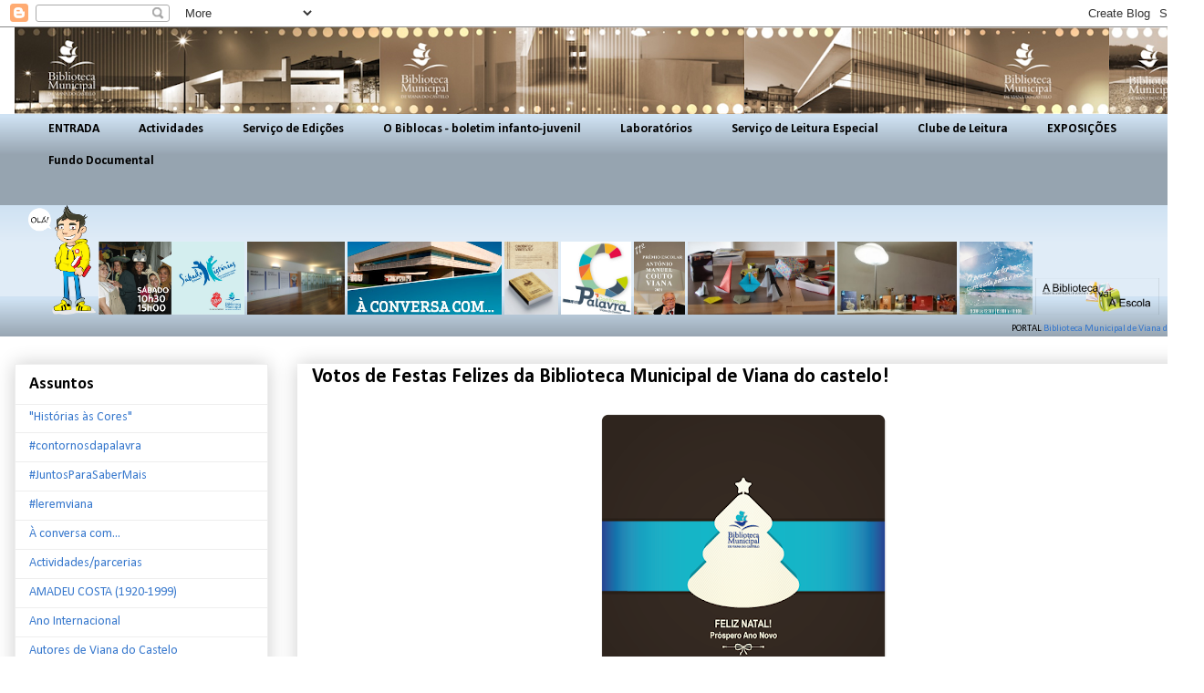

--- FILE ---
content_type: text/html; charset=UTF-8
request_url: https://bibliotecamunicipaldevianadocastelo.blogspot.com/2013/
body_size: 47094
content:
<!DOCTYPE html>
<html class='v2' dir='ltr' lang='pt-PT'>
<head>
<link href='https://www.blogger.com/static/v1/widgets/335934321-css_bundle_v2.css' rel='stylesheet' type='text/css'/>
<meta content='width=1100' name='viewport'/>
<meta content='text/html; charset=UTF-8' http-equiv='Content-Type'/>
<meta content='blogger' name='generator'/>
<link href='https://bibliotecamunicipaldevianadocastelo.blogspot.com/favicon.ico' rel='icon' type='image/x-icon'/>
<link href='http://bibliotecamunicipaldevianadocastelo.blogspot.com/2013/' rel='canonical'/>
<link rel="alternate" type="application/atom+xml" title="Biblioteca Municipal de Viana do Castelo - Atom" href="https://bibliotecamunicipaldevianadocastelo.blogspot.com/feeds/posts/default" />
<link rel="alternate" type="application/rss+xml" title="Biblioteca Municipal de Viana do Castelo - RSS" href="https://bibliotecamunicipaldevianadocastelo.blogspot.com/feeds/posts/default?alt=rss" />
<link rel="service.post" type="application/atom+xml" title="Biblioteca Municipal de Viana do Castelo - Atom" href="https://www.blogger.com/feeds/7966128467578933090/posts/default" />
<!--Can't find substitution for tag [blog.ieCssRetrofitLinks]-->
<meta content='http://bibliotecamunicipaldevianadocastelo.blogspot.com/2013/' property='og:url'/>
<meta content='Biblioteca Municipal de Viana do Castelo' property='og:title'/>
<meta content='' property='og:description'/>
<title>Biblioteca Municipal de Viana do Castelo: 2013</title>
<style type='text/css'>@font-face{font-family:'Calibri';font-style:normal;font-weight:400;font-display:swap;src:url(//fonts.gstatic.com/l/font?kit=J7afnpV-BGlaFfdAhLEY67FIEjg&skey=a1029226f80653a8&v=v15)format('woff2');unicode-range:U+0000-00FF,U+0131,U+0152-0153,U+02BB-02BC,U+02C6,U+02DA,U+02DC,U+0304,U+0308,U+0329,U+2000-206F,U+20AC,U+2122,U+2191,U+2193,U+2212,U+2215,U+FEFF,U+FFFD;}@font-face{font-family:'Calibri';font-style:normal;font-weight:700;font-display:swap;src:url(//fonts.gstatic.com/l/font?kit=J7aanpV-BGlaFfdAjAo9_pxqHxIZrCE&skey=cd2dd6afe6bf0eb2&v=v15)format('woff2');unicode-range:U+0000-00FF,U+0131,U+0152-0153,U+02BB-02BC,U+02C6,U+02DA,U+02DC,U+0304,U+0308,U+0329,U+2000-206F,U+20AC,U+2122,U+2191,U+2193,U+2212,U+2215,U+FEFF,U+FFFD;}</style>
<style id='page-skin-1' type='text/css'><!--
/*
-----------------------------------------------
Blogger Template Style
Name:     Awesome Inc.
Designer: Tina Chen
URL:      tinachen.org
----------------------------------------------- */
/* Content
----------------------------------------------- */
body {
font: normal normal 13px Calibri;
color: #000000;
background: #ffffff none repeat scroll top left;
}
html body .content-outer {
min-width: 0;
max-width: 100%;
width: 100%;
}
a:link {
text-decoration: none;
color: #3778cd;
}
a:visited {
text-decoration: none;
color: #0000ff;
}
a:hover {
text-decoration: underline;
color: #3778cd;
}
.body-fauxcolumn-outer .cap-top {
position: absolute;
z-index: 1;
height: 276px;
width: 100%;
background: transparent none repeat-x scroll top left;
_background-image: none;
}
/* Columns
----------------------------------------------- */
.content-inner {
padding: 0;
}
.header-inner .section {
margin: 0 16px;
}
.tabs-inner .section {
margin: 0 16px;
}
.main-inner {
padding-top: 30px;
}
.main-inner .column-center-inner,
.main-inner .column-left-inner,
.main-inner .column-right-inner {
padding: 0 5px;
}
*+html body .main-inner .column-center-inner {
margin-top: -30px;
}
#layout .main-inner .column-center-inner {
margin-top: 0;
}
/* Header
----------------------------------------------- */
.header-outer {
margin: 0 0 0 0;
background: transparent none repeat scroll 0 0;
}
.Header h1 {
font: normal bold 40px Calibri;
color: #000000;
text-shadow: 0 0 -1px #000000;
}
.Header h1 a {
color: #000000;
}
.Header .description {
font: normal normal 14px Calibri;
color: #000000;
}
.header-inner .Header .titlewrapper,
.header-inner .Header .descriptionwrapper {
padding-left: 0;
padding-right: 0;
margin-bottom: 0;
}
.header-inner .Header .titlewrapper {
padding-top: 22px;
}
/* Tabs
----------------------------------------------- */
.tabs-outer {
overflow: hidden;
position: relative;
background: #cfe2f3 url(https://resources.blogblog.com/blogblog/data/1kt/awesomeinc/tabs_gradient_light.png) repeat scroll 0 0;
}
#layout .tabs-outer {
overflow: visible;
}
.tabs-cap-top, .tabs-cap-bottom {
position: absolute;
width: 100%;
border-top: 1px solid rgba(0, 0, 0, 0);
}
.tabs-cap-bottom {
bottom: 0;
}
.tabs-inner .widget li a {
display: inline-block;
margin: 0;
padding: .6em 1.5em;
font: normal bold 14px Calibri;
color: #000000;
border-top: 1px solid rgba(0, 0, 0, 0);
border-bottom: 1px solid rgba(0, 0, 0, 0);
border-left: 1px solid rgba(0, 0, 0, 0);
height: 16px;
line-height: 16px;
}
.tabs-inner .widget li:last-child a {
border-right: 1px solid rgba(0, 0, 0, 0);
}
.tabs-inner .widget li.selected a, .tabs-inner .widget li a:hover {
background: #0000ff url(https://resources.blogblog.com/blogblog/data/1kt/awesomeinc/tabs_gradient_light.png) repeat-x scroll 0 -100px;
color: #ffffff;
}
/* Headings
----------------------------------------------- */
h2 {
font: normal bold 18px Calibri;
color: #000000;
}
/* Widgets
----------------------------------------------- */
.main-inner .section {
margin: 0 27px;
padding: 0;
}
.main-inner .column-left-outer,
.main-inner .column-right-outer {
margin-top: 0;
}
#layout .main-inner .column-left-outer,
#layout .main-inner .column-right-outer {
margin-top: 0;
}
.main-inner .column-left-inner,
.main-inner .column-right-inner {
background: transparent none repeat 0 0;
-moz-box-shadow: 0 0 0 rgba(0, 0, 0, .2);
-webkit-box-shadow: 0 0 0 rgba(0, 0, 0, .2);
-goog-ms-box-shadow: 0 0 0 rgba(0, 0, 0, .2);
box-shadow: 0 0 0 rgba(0, 0, 0, .2);
-moz-border-radius: 0;
-webkit-border-radius: 0;
-goog-ms-border-radius: 0;
border-radius: 0;
}
#layout .main-inner .column-left-inner,
#layout .main-inner .column-right-inner {
margin-top: 0;
}
.sidebar .widget {
font: normal normal 14px Calibri;
color: #444444;
}
.sidebar .widget a:link {
color: #3778cd;
}
.sidebar .widget a:visited {
color: #0000ff;
}
.sidebar .widget a:hover {
color: #3778cd;
}
.sidebar .widget h2 {
text-shadow: 0 0 -1px #000000;
}
.main-inner .widget {
background-color: #ffffff;
border: 1px solid #eeeeee;
padding: 0 15px 15px;
margin: 20px -16px;
-moz-box-shadow: 0 0 20px rgba(0, 0, 0, .2);
-webkit-box-shadow: 0 0 20px rgba(0, 0, 0, .2);
-goog-ms-box-shadow: 0 0 20px rgba(0, 0, 0, .2);
box-shadow: 0 0 20px rgba(0, 0, 0, .2);
-moz-border-radius: 0;
-webkit-border-radius: 0;
-goog-ms-border-radius: 0;
border-radius: 0;
}
.main-inner .widget h2 {
margin: 0 -15px;
padding: .6em 15px .5em;
border-bottom: 1px solid transparent;
}
.footer-inner .widget h2 {
padding: 0 0 .4em;
border-bottom: 1px solid transparent;
}
.main-inner .widget h2 + div, .footer-inner .widget h2 + div {
border-top: 1px solid #eeeeee;
padding-top: 8px;
}
.main-inner .widget .widget-content {
margin: 0 -15px;
padding: 7px 15px 0;
}
.main-inner .widget ul, .main-inner .widget #ArchiveList ul.flat {
margin: -8px -15px 0;
padding: 0;
list-style: none;
}
.main-inner .widget #ArchiveList {
margin: -8px 0 0;
}
.main-inner .widget ul li, .main-inner .widget #ArchiveList ul.flat li {
padding: .5em 15px;
text-indent: 0;
color: #666666;
border-top: 1px solid #eeeeee;
border-bottom: 1px solid transparent;
}
.main-inner .widget #ArchiveList ul li {
padding-top: .25em;
padding-bottom: .25em;
}
.main-inner .widget ul li:first-child, .main-inner .widget #ArchiveList ul.flat li:first-child {
border-top: none;
}
.main-inner .widget ul li:last-child, .main-inner .widget #ArchiveList ul.flat li:last-child {
border-bottom: none;
}
.post-body {
position: relative;
}
.main-inner .widget .post-body ul {
padding: 0 2.5em;
margin: .5em 0;
list-style: disc;
}
.main-inner .widget .post-body ul li {
padding: 0.25em 0;
margin-bottom: .25em;
color: #000000;
border: none;
}
.footer-inner .widget ul {
padding: 0;
list-style: none;
}
.widget .zippy {
color: #666666;
}
/* Posts
----------------------------------------------- */
body .main-inner .Blog {
padding: 0;
margin-bottom: 1em;
background-color: transparent;
border: none;
-moz-box-shadow: 0 0 0 rgba(0, 0, 0, 0);
-webkit-box-shadow: 0 0 0 rgba(0, 0, 0, 0);
-goog-ms-box-shadow: 0 0 0 rgba(0, 0, 0, 0);
box-shadow: 0 0 0 rgba(0, 0, 0, 0);
}
.main-inner .section:last-child .Blog:last-child {
padding: 0;
margin-bottom: 1em;
}
.main-inner .widget h2.date-header {
margin: 0 -15px 1px;
padding: 0 0 0 0;
font: normal normal 20px Calibri;
color: #000000;
background: transparent none no-repeat scroll top left;
border-top: 0 solid #eeeeee;
border-bottom: 1px solid transparent;
-moz-border-radius-topleft: 0;
-moz-border-radius-topright: 0;
-webkit-border-top-left-radius: 0;
-webkit-border-top-right-radius: 0;
border-top-left-radius: 0;
border-top-right-radius: 0;
position: static;
bottom: 100%;
right: 15px;
text-shadow: 0 0 -1px #000000;
}
.main-inner .widget h2.date-header span {
font: normal normal 20px Calibri;
display: block;
padding: .5em 15px;
border-left: 0 solid #eeeeee;
border-right: 0 solid #eeeeee;
}
.date-outer {
position: relative;
margin: 30px 0 20px;
padding: 0 15px;
background-color: #ffffff;
border: 1px solid rgba(0, 0, 0, 0);
-moz-box-shadow: 0 0 20px rgba(0, 0, 0, .2);
-webkit-box-shadow: 0 0 20px rgba(0, 0, 0, .2);
-goog-ms-box-shadow: 0 0 20px rgba(0, 0, 0, .2);
box-shadow: 0 0 20px rgba(0, 0, 0, .2);
-moz-border-radius: 0;
-webkit-border-radius: 0;
-goog-ms-border-radius: 0;
border-radius: 0;
}
.date-outer:first-child {
margin-top: 0;
}
.date-outer:last-child {
margin-bottom: 20px;
-moz-border-radius-bottomleft: 0;
-moz-border-radius-bottomright: 0;
-webkit-border-bottom-left-radius: 0;
-webkit-border-bottom-right-radius: 0;
-goog-ms-border-bottom-left-radius: 0;
-goog-ms-border-bottom-right-radius: 0;
border-bottom-left-radius: 0;
border-bottom-right-radius: 0;
}
.date-posts {
margin: 0 -15px;
padding: 0 15px;
clear: both;
}
.post-outer, .inline-ad {
border-top: 1px solid #eeeeee;
margin: 0 -15px;
padding: 15px 15px;
}
.post-outer {
padding-bottom: 10px;
}
.post-outer:first-child {
padding-top: 0;
border-top: none;
}
.post-outer:last-child, .inline-ad:last-child {
border-bottom: none;
}
.post-body {
position: relative;
}
.post-body img {
padding: 8px;
background: transparent;
border: 1px solid transparent;
-moz-box-shadow: 0 0 0 rgba(0, 0, 0, .2);
-webkit-box-shadow: 0 0 0 rgba(0, 0, 0, .2);
box-shadow: 0 0 0 rgba(0, 0, 0, .2);
-moz-border-radius: 0;
-webkit-border-radius: 0;
border-radius: 0;
}
h3.post-title, h4 {
font: normal bold 22px Calibri;
color: #000000;
}
h3.post-title a {
font: normal bold 22px Calibri;
color: #000000;
}
h3.post-title a:hover {
color: #3778cd;
text-decoration: underline;
}
.post-header {
margin: 0 0 1em;
}
.post-body {
line-height: 1.4;
}
.post-outer h2 {
color: #000000;
}
.post-footer {
margin: 1.5em 0 0;
}
#blog-pager {
padding: 15px;
font-size: 120%;
background-color: rgba(0, 0, 0, 0);
border: 1px solid #eeeeee;
-moz-box-shadow: 0 0 20px rgba(0, 0, 0, .2);
-webkit-box-shadow: 0 0 20px rgba(0, 0, 0, .2);
-goog-ms-box-shadow: 0 0 20px rgba(0, 0, 0, .2);
box-shadow: 0 0 20px rgba(0, 0, 0, .2);
-moz-border-radius: 0;
-webkit-border-radius: 0;
-goog-ms-border-radius: 0;
border-radius: 0;
-moz-border-radius-topleft: 0;
-moz-border-radius-topright: 0;
-webkit-border-top-left-radius: 0;
-webkit-border-top-right-radius: 0;
-goog-ms-border-top-left-radius: 0;
-goog-ms-border-top-right-radius: 0;
border-top-left-radius: 0;
border-top-right-radius-topright: 0;
margin-top: 1em;
}
.blog-feeds, .post-feeds {
margin: 1em 0;
text-align: center;
color: #444444;
}
.blog-feeds a, .post-feeds a {
color: #3778cd;
}
.blog-feeds a:visited, .post-feeds a:visited {
color: #0000ff;
}
.blog-feeds a:hover, .post-feeds a:hover {
color: #3778cd;
}
.post-outer .comments {
margin-top: 2em;
}
/* Comments
----------------------------------------------- */
.comments .comments-content .icon.blog-author {
background-repeat: no-repeat;
background-image: url([data-uri]);
}
.comments .comments-content .loadmore a {
border-top: 1px solid rgba(0, 0, 0, 0);
border-bottom: 1px solid rgba(0, 0, 0, 0);
}
.comments .continue {
border-top: 2px solid rgba(0, 0, 0, 0);
}
/* Footer
----------------------------------------------- */
.footer-outer {
margin: -20px 0 -1px;
padding: 20px 0 0;
color: #000000;
overflow: hidden;
}
.footer-fauxborder-left {
border-top: 1px solid #eeeeee;
background: #ffffff none repeat scroll 0 0;
-moz-box-shadow: 0 0 20px rgba(0, 0, 0, .2);
-webkit-box-shadow: 0 0 20px rgba(0, 0, 0, .2);
-goog-ms-box-shadow: 0 0 20px rgba(0, 0, 0, .2);
box-shadow: 0 0 20px rgba(0, 0, 0, .2);
margin: 0 -20px;
}
/* Mobile
----------------------------------------------- */
body.mobile {
background-size: auto;
}
.mobile .body-fauxcolumn-outer {
background: transparent none repeat scroll top left;
}
*+html body.mobile .main-inner .column-center-inner {
margin-top: 0;
}
.mobile .main-inner .widget {
padding: 0 0 15px;
}
.mobile .main-inner .widget h2 + div,
.mobile .footer-inner .widget h2 + div {
border-top: none;
padding-top: 0;
}
.mobile .footer-inner .widget h2 {
padding: 0.5em 0;
border-bottom: none;
}
.mobile .main-inner .widget .widget-content {
margin: 0;
padding: 7px 0 0;
}
.mobile .main-inner .widget ul,
.mobile .main-inner .widget #ArchiveList ul.flat {
margin: 0 -15px 0;
}
.mobile .main-inner .widget h2.date-header {
right: 0;
}
.mobile .date-header span {
padding: 0.4em 0;
}
.mobile .date-outer:first-child {
margin-bottom: 0;
border: 1px solid rgba(0, 0, 0, 0);
-moz-border-radius-topleft: 0;
-moz-border-radius-topright: 0;
-webkit-border-top-left-radius: 0;
-webkit-border-top-right-radius: 0;
-goog-ms-border-top-left-radius: 0;
-goog-ms-border-top-right-radius: 0;
border-top-left-radius: 0;
border-top-right-radius: 0;
}
.mobile .date-outer {
border-color: rgba(0, 0, 0, 0);
border-width: 0 1px 1px;
}
.mobile .date-outer:last-child {
margin-bottom: 0;
}
.mobile .main-inner {
padding: 0;
}
.mobile .header-inner .section {
margin: 0;
}
.mobile .post-outer, .mobile .inline-ad {
padding: 5px 0;
}
.mobile .tabs-inner .section {
margin: 0 10px;
}
.mobile .main-inner .widget h2 {
margin: 0;
padding: 0;
}
.mobile .main-inner .widget h2.date-header span {
padding: 0;
}
.mobile .main-inner .widget .widget-content {
margin: 0;
padding: 7px 0 0;
}
.mobile #blog-pager {
border: 1px solid transparent;
background: #ffffff none repeat scroll 0 0;
}
.mobile .main-inner .column-left-inner,
.mobile .main-inner .column-right-inner {
background: transparent none repeat 0 0;
-moz-box-shadow: none;
-webkit-box-shadow: none;
-goog-ms-box-shadow: none;
box-shadow: none;
}
.mobile .date-posts {
margin: 0;
padding: 0;
}
.mobile .footer-fauxborder-left {
margin: 0;
border-top: inherit;
}
.mobile .main-inner .section:last-child .Blog:last-child {
margin-bottom: 0;
}
.mobile-index-contents {
color: #000000;
}
.mobile .mobile-link-button {
background: #3778cd url(https://resources.blogblog.com/blogblog/data/1kt/awesomeinc/tabs_gradient_light.png) repeat scroll 0 0;
}
.mobile-link-button a:link, .mobile-link-button a:visited {
color: #ffffff;
}
.mobile .tabs-inner .PageList .widget-content {
background: transparent;
border-top: 1px solid;
border-color: rgba(0, 0, 0, 0);
color: #000000;
}
.mobile .tabs-inner .PageList .widget-content .pagelist-arrow {
border-left: 1px solid rgba(0, 0, 0, 0);
}

--></style>
<style id='template-skin-1' type='text/css'><!--
body {
min-width: 1320px;
}
.content-outer, .content-fauxcolumn-outer, .region-inner {
min-width: 1320px;
max-width: 1320px;
_width: 1320px;
}
.main-inner .columns {
padding-left: 310px;
padding-right: 0px;
}
.main-inner .fauxcolumn-center-outer {
left: 310px;
right: 0px;
/* IE6 does not respect left and right together */
_width: expression(this.parentNode.offsetWidth -
parseInt("310px") -
parseInt("0px") + 'px');
}
.main-inner .fauxcolumn-left-outer {
width: 310px;
}
.main-inner .fauxcolumn-right-outer {
width: 0px;
}
.main-inner .column-left-outer {
width: 310px;
right: 100%;
margin-left: -310px;
}
.main-inner .column-right-outer {
width: 0px;
margin-right: -0px;
}
#layout {
min-width: 0;
}
#layout .content-outer {
min-width: 0;
width: 800px;
}
#layout .region-inner {
min-width: 0;
width: auto;
}
body#layout div.add_widget {
padding: 8px;
}
body#layout div.add_widget a {
margin-left: 32px;
}
--></style>
<link href='https://www.blogger.com/dyn-css/authorization.css?targetBlogID=7966128467578933090&amp;zx=48b5ae8e-a10e-4106-abb3-2a4f90135394' media='none' onload='if(media!=&#39;all&#39;)media=&#39;all&#39;' rel='stylesheet'/><noscript><link href='https://www.blogger.com/dyn-css/authorization.css?targetBlogID=7966128467578933090&amp;zx=48b5ae8e-a10e-4106-abb3-2a4f90135394' rel='stylesheet'/></noscript>
<meta name='google-adsense-platform-account' content='ca-host-pub-1556223355139109'/>
<meta name='google-adsense-platform-domain' content='blogspot.com'/>

</head>
<body class='loading variant-light'>
<div class='navbar section' id='navbar' name='Navbar'><div class='widget Navbar' data-version='1' id='Navbar1'><script type="text/javascript">
    function setAttributeOnload(object, attribute, val) {
      if(window.addEventListener) {
        window.addEventListener('load',
          function(){ object[attribute] = val; }, false);
      } else {
        window.attachEvent('onload', function(){ object[attribute] = val; });
      }
    }
  </script>
<div id="navbar-iframe-container"></div>
<script type="text/javascript" src="https://apis.google.com/js/platform.js"></script>
<script type="text/javascript">
      gapi.load("gapi.iframes:gapi.iframes.style.bubble", function() {
        if (gapi.iframes && gapi.iframes.getContext) {
          gapi.iframes.getContext().openChild({
              url: 'https://www.blogger.com/navbar/7966128467578933090?origin\x3dhttps://bibliotecamunicipaldevianadocastelo.blogspot.com',
              where: document.getElementById("navbar-iframe-container"),
              id: "navbar-iframe"
          });
        }
      });
    </script><script type="text/javascript">
(function() {
var script = document.createElement('script');
script.type = 'text/javascript';
script.src = '//pagead2.googlesyndication.com/pagead/js/google_top_exp.js';
var head = document.getElementsByTagName('head')[0];
if (head) {
head.appendChild(script);
}})();
</script>
</div></div>
<div class='body-fauxcolumns'>
<div class='fauxcolumn-outer body-fauxcolumn-outer'>
<div class='cap-top'>
<div class='cap-left'></div>
<div class='cap-right'></div>
</div>
<div class='fauxborder-left'>
<div class='fauxborder-right'></div>
<div class='fauxcolumn-inner'>
</div>
</div>
<div class='cap-bottom'>
<div class='cap-left'></div>
<div class='cap-right'></div>
</div>
</div>
</div>
<div class='content'>
<div class='content-fauxcolumns'>
<div class='fauxcolumn-outer content-fauxcolumn-outer'>
<div class='cap-top'>
<div class='cap-left'></div>
<div class='cap-right'></div>
</div>
<div class='fauxborder-left'>
<div class='fauxborder-right'></div>
<div class='fauxcolumn-inner'>
</div>
</div>
<div class='cap-bottom'>
<div class='cap-left'></div>
<div class='cap-right'></div>
</div>
</div>
</div>
<div class='content-outer'>
<div class='content-cap-top cap-top'>
<div class='cap-left'></div>
<div class='cap-right'></div>
</div>
<div class='fauxborder-left content-fauxborder-left'>
<div class='fauxborder-right content-fauxborder-right'></div>
<div class='content-inner'>
<header>
<div class='header-outer'>
<div class='header-cap-top cap-top'>
<div class='cap-left'></div>
<div class='cap-right'></div>
</div>
<div class='fauxborder-left header-fauxborder-left'>
<div class='fauxborder-right header-fauxborder-right'></div>
<div class='region-inner header-inner'>
<div class='header section' id='header' name='Cabeçalho'><div class='widget Header' data-version='1' id='Header1'>
<div id='header-inner'>
<a href='https://bibliotecamunicipaldevianadocastelo.blogspot.com/' style='display: block'>
<img alt='Biblioteca Municipal de Viana do Castelo' height='95px; ' id='Header1_headerimg' src='https://blogger.googleusercontent.com/img/b/R29vZ2xl/AVvXsEi3hMdZjrwEJINi5yYMzGGNthcE5PUx9y5ei9LPO87pqs65wht8YK4lDaM153OLBlElrM5kPJU29AdjXxdUHGV3ObfTv6XhhYeH3jn6qRqgcyCX_70ZLV2CgUj6quIcOzSLCmNyr9Qt6sg/s1600/banner+blog1.png' style='display: block' width='1600px; '/>
</a>
</div>
</div></div>
</div>
</div>
<div class='header-cap-bottom cap-bottom'>
<div class='cap-left'></div>
<div class='cap-right'></div>
</div>
</div>
</header>
<div class='tabs-outer'>
<div class='tabs-cap-top cap-top'>
<div class='cap-left'></div>
<div class='cap-right'></div>
</div>
<div class='fauxborder-left tabs-fauxborder-left'>
<div class='fauxborder-right tabs-fauxborder-right'></div>
<div class='region-inner tabs-inner'>
<div class='tabs section' id='crosscol' name='Entre colunas'><div class='widget PageList' data-version='1' id='PageList1'>
<h2>Páginas</h2>
<div class='widget-content'>
<ul>
<li>
<a href='https://bibliotecamunicipaldevianadocastelo.blogspot.com/'>ENTRADA</a>
</li>
<li>
<a href='http://bmvc-planodeactividades.blogspot.pt/'> Actividades</a>
</li>
<li>
<a href='http://bmvc-servicoedicoes.blogspot.pt/'>Serviço de Edições</a>
</li>
<li>
<a href='http://obibliocas.blogspot.pt/'>O Biblocas - boletim infanto-juvenil</a>
</li>
<li>
<a href='http://bmvc-laboratorio.blogspot.pt/'>Laboratórios</a>
</li>
<li>
<a href='http://servicodeleituraespecialbmvc.blogspot.pt/'>Serviço de Leitura Especial</a>
</li>
<li>
<a href='http://conversacom.blogspot.pt/'>Clube de Leitura</a>
</li>
<li>
<a href='http://bmvc-planodeactividades.blogspot.com/p/exposicoes.html'>EXPOSIÇÕES</a>
</li>
<li>
<a href='https://bibliotecamunicipaldevianadocastelo.blogspot.com/p/fundo-documental.html'>Fundo Documental</a>
</li>
</ul>
<div class='clear'></div>
</div>
</div></div>
<div class='tabs section' id='crosscol-overflow' name='Cross-Column 2'><div class='widget HTML' data-version='1' id='HTML3'>
<div class='widget-content'>
<div id="container">
    <div id="Destaques">

<a href='http://obibliocas.blogspot.pt/' target='_blank'><img src='https://blogger.googleusercontent.com/img/b/R29vZ2xl/AVvXsEgPjAUDu0Of6NoSkR3xY2Q7pADsJWlyvxCsFVaDBBWtE1TeWWSnnSoYDoPYq9Sywnj-lLYxBXfl-DiUMCx-9EPktmEZus2AkWs0E6p77aezIlhVovJM_5iyKMdXF4T3mTnCAUpazP85EBOc/w134-h216-p-no/' title='Boletim Infanto-Juvenil' alt='Boletim Infanto-Juvenil' height='120' border='0'/></a>

<a href='http://bmvc-planodeactividades.blogspot.pt/' target='_blank'><img src='https://blogger.googleusercontent.com/img/b/R29vZ2xl/AVvXsEjOMjzUovhIUgbxNaT1OWWyJePCAyjx-mNKEM-rJYQzTmrVHyhegjqV1aoSVumsvH24axDaBL0wOpHky-8lm_5c4zQdRyfdD2dAGnp4gj1V_s_PwYaPlmBxbiDXO5w0c5E-1Eh5vWZubMI/s1600/imagem+S%25C3%25A1bado+com+Hist%25C3%25B3rias+2016.jpg' title='Actividade Semanal - Sábado COM histórias' alt='Actividade Semanal - Sábado COM histórias' height='80' border='0'/></a>


<a href='http://bmvc-planodeactividades.blogspot.pt/p/exposicoes.html' target='_blank'><img src='https://blogger.googleusercontent.com/img/b/R29vZ2xl/AVvXsEiS4ZMdvpyTXrRVpfJmY5RzMg5fzCKuHg9a2_In4AvekJCTg_Zxve5z9FJ6-HRHEqzTD2yfNhO4YNENHZtebMaaiff-DCQaQm58yWwswCF0SAiC-5gljCziAwWCkrQvNAGRSge7IFQbPDk/s2048/IMG_20210225_120109.jpg' title='"&#8220;oficina de afectos&#8221; por Marta Madureira"' alt='Exposição - ""&#8220;oficina de afectos&#8221; por Marta Madureira"' height='80' border='0'/>


<a href='http://bmvc-planodeactividades.blogspot.pt/p/a-conversa-com.html' target='_blank'><img src='https://blogger.googleusercontent.com/img/b/R29vZ2xl/AVvXsEiUF9rW6EPNsQKklNT5xKr3bdm2urJ_X1JBOTEpiTMBZxLtYmF8PndRnq9woDG5p-1Su91ScPREcVfaJ0PaRUyREyQkYepDtSHqPa74o_10Sh5eze14jF_kHOFsCp6_4Sp6L5qGkOVJgos/s320/imagem+aconversacom.jpg' title='À conversa com&#8230;' alt='À conversa com&#8230;' height='80' border='0'/></a>

<a href='http://bmvc-servicoedicoes.blogspot.pt/' target='_blank'><img src='https://blogger.googleusercontent.com/img/b/R29vZ2xl/AVvXsEhVonWc-BFBmZVMB_3-v7zm5E_hg6Fey0lpxwoRTgXd5TC7r7XtkJFHSHbPZ_-j4LYlQ5jZFany5Nk9rGwGRwXEX92ftk_Cj-juPIJN9I4luROXDPQ3Bs7ZgU-XuW4PDVVVS3lxXLASbGI/s320/cadernos_vianenses_2019.jpg' title='EDIÇÕES da Câmara Municipal' alt='Novidades!' height='80' border='0'/>

<a href='http://bmvc-planodeactividades.blogspot.pt/p/contornos-da-palavra.html' target='_blank'><img src='https://blogger.googleusercontent.com/img/b/R29vZ2xl/AVvXsEjhUDvR7tjjNM9yQD5HwxnTRcLfvG9bLXt5k61OPuwrjHLjL3fX_JGh2ed5MS-dI3o-YpwG1z5cGeEnBHTIGi-xxgaBU870zIqUCDBJ468YXqqTV-97CljPGTHYrPcaa-clIHwRqoDdxSg/s200/contornos_2020.jpg' title='CONTORNOS DA PALAVRA' alt='CONTORNOS DA PALAVRA' height='80' border='0'/></a>



<a href='http://bmvc-planodeactividades.blogspot.pt/p/premio-escolar-a.html' target='_blank'><img src='https://blogger.googleusercontent.com/img/b/R29vZ2xl/AVvXsEiE5vYsM9CsX2i_c3xP6p1s5jcjY5k6dRXnnIfiOPPXPyFVWmu_Y8QCS_NYW6C3A8rgsVLK4RkmCaL7LysRShMuf2SRMZMCMf5zl-tsopon0vR4o-VKtXUYBwCpPbG41VWtMiFQEBdudLM/s320/Cartaz+2021+11+ed.png' title='Prémio Escolar' alt='Prémio Escolar' height='80' border='0'/>

<a href='http://bmvc-laboratorio.blogspot.pt/' target='_blank'><img src='https://blogger.googleusercontent.com/img/b/R29vZ2xl/AVvXsEg8p5fwyoKh9gkfUxjeUmjj6kbuXVxtb6Bp9HW94fR7gAFF5dYPagmCqfxj-Fo8fjh-jp-j-0PbIO1NLhjbYGPe2_8hK7CClfbKuqlSzzmGYiGl6lJM4auj3_4E_4BagvpZgWsPbBVWnRY/w441-h219-p-no/' title='Oficinas de Origami' alt='Oficinas de Origami' height='80' border='0'/></a>
</a>

<a href='http://bmvc-servicoedicoes.blogspot.pt/' target='_blank'><img src='https://blogger.googleusercontent.com/img/b/R29vZ2xl/AVvXsEhLMlorBNEyYspIJQPkpzPNgHyX8rRMfG0V6TC-C9Fk3xlfTTuwW_DuGartoZXQxpPHolAjQlLyRW9GmTNsTYL2KpCS86wArokClnEqNBgOcUYXVqd9-RYuFIXxlSWE27iXMZVhEKom22ja/w371-h227-p-no/' title='Serviço de Edições' alt='Serviço de Edições' height='80' border='0'/></a>



<a href='http://bibliotecamunicipaldevianadocastelo.blogspot.pt/2014/07/visite-biblioteca-de-praia-de-30-de.html' target='_blank'><img src='https://blogger.googleusercontent.com/img/b/R29vZ2xl/AVvXsEiclPN5bQZaZRXy0Z_li9kxU6uiccRKyFHQESTDpX02x8PAmVdDJFrMVClkN6eDDTKaobR_8ys0A2uwpv5SCx9oldxDg0cBCCjohY_KU1guXYqzgqVatWwCs0mkkDVaGXTxazJyOm4mIzs/s209-p-no/' title='Biblioteca de Praia' alt='Biblioteca de Praia' height='80' border='0'/>

  </a></a></a>

<a href='http://bmvc-planodeactividades.blogspot.pt/p/b.html' target='_blank'><img src='https://blogger.googleusercontent.com/img/b/R29vZ2xl/AVvXsEgekvMl-U4rho9m8uOjUpaTCIVC8krmySsKkjY8BCxqh6Jj4_anTswrLSJP_2aXHxPbSN8xrfGBU9GR35gxeo__AeboBPfU-ymDLLZejrkAPx4RUTHVSG7eR6HyvYOSG6oDLjClkVr90vE/s1600/logo+Bib+Esc.png' title='Biblioteca vai à Escola' alt='Biblioteca vai à Escola' height='40' border='0'/></a>


 


<div align='right'><small>PORTAL 
<a href='http://www.biblioteca.cm-viana-castelo.pt/' target='_blank'>Biblioteca Municipal de Viana do Castelo</a></small></div>
</div></div>
</div>
<div class='clear'></div>
</div></div>
</div>
</div>
<div class='tabs-cap-bottom cap-bottom'>
<div class='cap-left'></div>
<div class='cap-right'></div>
</div>
</div>
<div class='main-outer'>
<div class='main-cap-top cap-top'>
<div class='cap-left'></div>
<div class='cap-right'></div>
</div>
<div class='fauxborder-left main-fauxborder-left'>
<div class='fauxborder-right main-fauxborder-right'></div>
<div class='region-inner main-inner'>
<div class='columns fauxcolumns'>
<div class='fauxcolumn-outer fauxcolumn-center-outer'>
<div class='cap-top'>
<div class='cap-left'></div>
<div class='cap-right'></div>
</div>
<div class='fauxborder-left'>
<div class='fauxborder-right'></div>
<div class='fauxcolumn-inner'>
</div>
</div>
<div class='cap-bottom'>
<div class='cap-left'></div>
<div class='cap-right'></div>
</div>
</div>
<div class='fauxcolumn-outer fauxcolumn-left-outer'>
<div class='cap-top'>
<div class='cap-left'></div>
<div class='cap-right'></div>
</div>
<div class='fauxborder-left'>
<div class='fauxborder-right'></div>
<div class='fauxcolumn-inner'>
</div>
</div>
<div class='cap-bottom'>
<div class='cap-left'></div>
<div class='cap-right'></div>
</div>
</div>
<div class='fauxcolumn-outer fauxcolumn-right-outer'>
<div class='cap-top'>
<div class='cap-left'></div>
<div class='cap-right'></div>
</div>
<div class='fauxborder-left'>
<div class='fauxborder-right'></div>
<div class='fauxcolumn-inner'>
</div>
</div>
<div class='cap-bottom'>
<div class='cap-left'></div>
<div class='cap-right'></div>
</div>
</div>
<!-- corrects IE6 width calculation -->
<div class='columns-inner'>
<div class='column-center-outer'>
<div class='column-center-inner'>
<div class='main section' id='main' name='Principal'><div class='widget Blog' data-version='1' id='Blog1'>
<div class='blog-posts hfeed'>

          <div class="date-outer">
        

          <div class="date-posts">
        
<div class='post-outer'>
<div class='post hentry uncustomized-post-template' itemprop='blogPost' itemscope='itemscope' itemtype='http://schema.org/BlogPosting'>
<meta content='https://blogger.googleusercontent.com/img/b/R29vZ2xl/AVvXsEhcRw7yCTrhb0Ry36GulRr5WgxI5zt8GimeXSvCk1_QIDc6REo047zmAgCFge0MfJBt1Fl7OwFbYsh4kxGD_X5r8pWRBHpSr96GyFbR1eNnfQww43hknrB90c75MEVXvstPfVR8sa38WgE/s320/pOSTAL-DE-NATAL-2013.png' itemprop='image_url'/>
<meta content='7966128467578933090' itemprop='blogId'/>
<meta content='4734370071038526186' itemprop='postId'/>
<a name='4734370071038526186'></a>
<h3 class='post-title entry-title' itemprop='name'>
<a href='https://bibliotecamunicipaldevianadocastelo.blogspot.com/2013/12/votos-de-festas-felizes-da-biblioteca.html'>Votos de Festas Felizes da Biblioteca Municipal de Viana do castelo!&#65279;</a>
</h3>
<div class='post-header'>
<div class='post-header-line-1'></div>
</div>
<div class='post-body entry-content' id='post-body-4734370071038526186' itemprop='description articleBody'>
<div class="separator" style="clear: both; text-align: center;">
<a href="https://blogger.googleusercontent.com/img/b/R29vZ2xl/AVvXsEhcRw7yCTrhb0Ry36GulRr5WgxI5zt8GimeXSvCk1_QIDc6REo047zmAgCFge0MfJBt1Fl7OwFbYsh4kxGD_X5r8pWRBHpSr96GyFbR1eNnfQww43hknrB90c75MEVXvstPfVR8sa38WgE/s1600/pOSTAL-DE-NATAL-2013.png" imageanchor="1" style="margin-left: 1em; margin-right: 1em;"><img border="0" height="320" src="https://blogger.googleusercontent.com/img/b/R29vZ2xl/AVvXsEhcRw7yCTrhb0Ry36GulRr5WgxI5zt8GimeXSvCk1_QIDc6REo047zmAgCFge0MfJBt1Fl7OwFbYsh4kxGD_X5r8pWRBHpSr96GyFbR1eNnfQww43hknrB90c75MEVXvstPfVR8sa38WgE/s320/pOSTAL-DE-NATAL-2013.png" width="320" /></a></div>
<br />
<div style='clear: both;'></div>
</div>
<div class='post-footer'>
<div class='post-footer-line post-footer-line-1'>
<span class='post-author vcard'>
Publicada por
<span class='fn' itemprop='author' itemscope='itemscope' itemtype='http://schema.org/Person'>
<meta content='https://www.blogger.com/profile/12477635123040446388' itemprop='url'/>
<a class='g-profile' href='https://www.blogger.com/profile/12477635123040446388' rel='author' title='author profile'>
<span itemprop='name'>Biblioteca Municipal de Viana do Castelo</span>
</a>
</span>
</span>
<span class='post-timestamp'>
</span>
<span class='post-comment-link'>
<a class='comment-link' href='https://www.blogger.com/comment/fullpage/post/7966128467578933090/4734370071038526186' onclick=''>
Sem comentários:
  </a>
</span>
<span class='post-icons'>
<span class='item-control blog-admin pid-309132595'>
<a href='https://www.blogger.com/post-edit.g?blogID=7966128467578933090&postID=4734370071038526186&from=pencil' title='Editar mensagem'>
<img alt='' class='icon-action' height='18' src='https://resources.blogblog.com/img/icon18_edit_allbkg.gif' width='18'/>
</a>
</span>
</span>
<div class='post-share-buttons goog-inline-block'>
<a class='goog-inline-block share-button sb-email' href='https://www.blogger.com/share-post.g?blogID=7966128467578933090&postID=4734370071038526186&target=email' target='_blank' title='Enviar a mensagem por email'><span class='share-button-link-text'>Enviar a mensagem por email</span></a><a class='goog-inline-block share-button sb-blog' href='https://www.blogger.com/share-post.g?blogID=7966128467578933090&postID=4734370071038526186&target=blog' onclick='window.open(this.href, "_blank", "height=270,width=475"); return false;' target='_blank' title='Dê a sua opinião!'><span class='share-button-link-text'>Dê a sua opinião!</span></a><a class='goog-inline-block share-button sb-twitter' href='https://www.blogger.com/share-post.g?blogID=7966128467578933090&postID=4734370071038526186&target=twitter' target='_blank' title='Partilhar no X'><span class='share-button-link-text'>Partilhar no X</span></a><a class='goog-inline-block share-button sb-facebook' href='https://www.blogger.com/share-post.g?blogID=7966128467578933090&postID=4734370071038526186&target=facebook' onclick='window.open(this.href, "_blank", "height=430,width=640"); return false;' target='_blank' title='Partilhar no Facebook'><span class='share-button-link-text'>Partilhar no Facebook</span></a><a class='goog-inline-block share-button sb-pinterest' href='https://www.blogger.com/share-post.g?blogID=7966128467578933090&postID=4734370071038526186&target=pinterest' target='_blank' title='Partilhar no Pinterest'><span class='share-button-link-text'>Partilhar no Pinterest</span></a>
</div>
</div>
<div class='post-footer-line post-footer-line-2'>
<span class='post-labels'>
</span>
</div>
<div class='post-footer-line post-footer-line-3'>
<span class='post-location'>
</span>
</div>
</div>
</div>
</div>

          </div></div>
        

          <div class="date-outer">
        

          <div class="date-posts">
        
<div class='post-outer'>
<div class='post hentry uncustomized-post-template' itemprop='blogPost' itemscope='itemscope' itemtype='http://schema.org/BlogPosting'>
<meta content='https://blogger.googleusercontent.com/img/b/R29vZ2xl/AVvXsEhQu76HJHtsqMYE8Ufd6USELSiXiCxt2M4tV-u5jv2ZkCU7fU0npfldkSYHmkXmp1yhhyeHqwlygLGkosLD1xv37oVbnxbxbyhwDTsDUJCSi1F_vpjrvCLRppPcMt9dvx8KIuk9niCXN30/s200/11.jpg' itemprop='image_url'/>
<meta content='7966128467578933090' itemprop='blogId'/>
<meta content='2455903422156145383' itemprop='postId'/>
<a name='2455903422156145383'></a>
<h3 class='post-title entry-title' itemprop='name'>
<a href='https://bibliotecamunicipaldevianadocastelo.blogspot.com/2013/12/exposicao-joao-fazenda-domador-de.html'>EXPOSIÇÃO - JOÃO FAZENDA: domador de imagens</a>
</h3>
<div class='post-header'>
<div class='post-header-line-1'></div>
</div>
<div class='post-body entry-content' id='post-body-2455903422156145383' itemprop='description articleBody'>
<div class="separator" style="clear: both; text-align: center;">
</div>
<div class="separator" style="clear: both; text-align: center;">
<a href="https://blogger.googleusercontent.com/img/b/R29vZ2xl/AVvXsEhQu76HJHtsqMYE8Ufd6USELSiXiCxt2M4tV-u5jv2ZkCU7fU0npfldkSYHmkXmp1yhhyeHqwlygLGkosLD1xv37oVbnxbxbyhwDTsDUJCSi1F_vpjrvCLRppPcMt9dvx8KIuk9niCXN30/s1600/11.jpg" imageanchor="1" style="clear: left; float: left; margin-bottom: 1em; margin-right: 1em;">&nbsp; &nbsp; &nbsp; &nbsp; &nbsp; &nbsp; &nbsp; &nbsp; &nbsp; &nbsp; &nbsp; &nbsp;<img border="0" height="200" src="https://blogger.googleusercontent.com/img/b/R29vZ2xl/AVvXsEhQu76HJHtsqMYE8Ufd6USELSiXiCxt2M4tV-u5jv2ZkCU7fU0npfldkSYHmkXmp1yhhyeHqwlygLGkosLD1xv37oVbnxbxbyhwDTsDUJCSi1F_vpjrvCLRppPcMt9dvx8KIuk9niCXN30/s200/11.jpg" width="142" /></a></div>
<div style="margin-left: 1em; margin-right: 1em;">
<a href="https://blogger.googleusercontent.com/img/b/R29vZ2xl/AVvXsEjaDSPlvqRTcfGy_Z1PYHQKiJ_mwHysbZD_OZMI2y8Mf8N3a1JfcBe6zaXrJeGQtWk_h-Z33J9C0MYk60q7Jml_oV6De_C9oOkjUpT4mCuQUr_ddaNb2IOpdB9mUPFCJBY8gdmoj4-yR5o/s1600/auto-retrato+copy.jpg" imageanchor="1" style="clear: left; float: left; margin-bottom: 1em; margin-right: 1em;"></a><img border="0" height="200" src="https://blogger.googleusercontent.com/img/b/R29vZ2xl/AVvXsEjaDSPlvqRTcfGy_Z1PYHQKiJ_mwHysbZD_OZMI2y8Mf8N3a1JfcBe6zaXrJeGQtWk_h-Z33J9C0MYk60q7Jml_oV6De_C9oOkjUpT4mCuQUr_ddaNb2IOpdB9mUPFCJBY8gdmoj4-yR5o/s200/auto-retrato+copy.jpg" width="200" /><b><i><span style="font-size: 12.0pt; line-height: 115%;"><span style="font-family: Trebuchet MS, sans-serif;"></span></span></i></b></div>
<br />
<div class="MsoNormal">
</div>
<div class="MsoNormal">
<b><i><span style="font-family: Trebuchet MS, sans-serif;"><b><i><span style="font-size: 12.0pt; line-height: 115%;"><span style="font-family: Trebuchet MS, sans-serif;"><br /></span></span></i></b></span></i></b></div>
<div class="MsoNormal">
<b><i><span style="font-family: Trebuchet MS, sans-serif;"><b><i><span style="font-size: 12.0pt; line-height: 115%;"><span style="font-family: Trebuchet MS, sans-serif;"><br /></span></span></i></b></span></i></b></div>
<div style="text-align: center;">
<b><i><span style="font-family: Trebuchet MS, sans-serif; font-size: x-large;"><a href="http://bmvc-planodeactividades.blogspot.pt/p/exposicoes.html" rel="nofollow" target="_blank">JOÃO FAZENDA: domador de imagens</a></span></i></b></div>
<div>
<div style="text-align: center;">
<i><span style="font-size: 12pt; line-height: 18px;"><span style="font-family: Trebuchet MS, sans-serif;"><br /></span></span></i></div>
</div>
<div>
<div style="text-align: center;">
<i><span style="font-size: 12pt; line-height: 18px;"><span style="font-family: Trebuchet MS, sans-serif;">Exposição da obra gráfica publicada em livros, revistas e jornais<o:p></o:p></span></span></i></div>
<div class="MsoNormal">
<br /></div>
<div class="MsoNormal">
<div class="separator" style="clear: both; text-align: center;">
<a href="https://blogger.googleusercontent.com/img/b/R29vZ2xl/AVvXsEhJfqRBtFU2hOTL1AGgLw9DheisO8s5IFKgT84DnDY-qwyyaxo7fj9PmbW0ClL4-9uyfkceI7Nvkk6rjkVez9TqbCMFPHVxFGXKhmuC5LzM9EAceKxGcPi2v8YDZu9leO1OuSnd9dN55SU/s1600/joao+fazenda+exposicao.png" imageanchor="1" style="margin-left: 1em; margin-right: 1em;"><img border="0" height="156" src="https://blogger.googleusercontent.com/img/b/R29vZ2xl/AVvXsEhJfqRBtFU2hOTL1AGgLw9DheisO8s5IFKgT84DnDY-qwyyaxo7fj9PmbW0ClL4-9uyfkceI7Nvkk6rjkVez9TqbCMFPHVxFGXKhmuC5LzM9EAceKxGcPi2v8YDZu9leO1OuSnd9dN55SU/s320/joao+fazenda+exposicao.png" width="320" /></a></div>
<div class="separator" style="clear: both; text-align: center;">
<br /></div>
<div class="separator" style="clear: both; text-align: center;">
<a href="https://plus.google.com/photos/113641149194332004695/albums/5968363286882768977" rel="nofollow" target="_blank"><span style="font-family: Trebuchet MS, sans-serif; font-size: x-small;">Foto-reportagem</span></a></div>
<div style="text-align: center;">
<span style="font-size: 12pt; line-height: 18px;"><span style="font-family: Trebuchet MS, sans-serif;"><br /></span></span></div>
<div style="text-align: center;">
<span style="font-family: Trebuchet MS, sans-serif;"><span style="line-height: 18px;"><a href="https://www.facebook.com/photo.php?v=10152004307408305&amp;set=vb.332216263304&amp;type=2&amp;theater" rel="nofollow" target="_blank">Veja o&nbsp;vídeo<span style="font-size: small;"> da&nbsp;</span></a></span><span style="background-color: white; color: #333333; line-height: 18px;"><a href="https://www.facebook.com/photo.php?v=10152004307408305&amp;set=vb.332216263304&amp;type=2&amp;theater" rel="nofollow" target="_blank">Inauguração da exposição</a>&nbsp;</span></span></div>
<div style="text-align: center;">
<span style="font-family: Trebuchet MS, sans-serif;"><span style="background-color: white; color: #333333; line-height: 18px;">"João Fazenda - domador de imagens" - 04-01-2014</span></span></div>
</div>
<div class="MsoNormal">
<span style="font-size: 12pt; line-height: 18px;"><span style="font-family: Trebuchet MS, sans-serif;"><br /></span></span></div>
<div class="MsoNormal" style="text-align: center;">
<span style="line-height: 18px;"><span style="font-family: Trebuchet MS, sans-serif; font-size: large;"><br /></span></span></div>
<div class="MsoNormal" style="text-align: center;">
<span style="line-height: 18px;"><span style="font-family: Trebuchet MS, sans-serif; font-size: large;">De 4 de Janeiro a 14 de Junho / 2014<o:p></o:p></span></span></div>
<div class="MsoNormal" style="text-align: center;">
<span style="line-height: 18px;"><span style="font-family: Trebuchet MS, sans-serif; font-size: large;"><br /></span></span></div>
<br />
<div class="MsoNormal" style="text-align: center;">
<span style="line-height: 18px;"><span style="font-family: Trebuchet MS, sans-serif; font-size: large;">Biblioteca Municipal de Viana do Castelo</span></span></div>
<b><i><span style="font-family: Trebuchet MS, sans-serif; font-size: large;"><o:p></o:p></span></i></b><br />
<div class="MsoNormal">
</div>
</div>
<div style='clear: both;'></div>
</div>
<div class='post-footer'>
<div class='post-footer-line post-footer-line-1'>
<span class='post-author vcard'>
Publicada por
<span class='fn' itemprop='author' itemscope='itemscope' itemtype='http://schema.org/Person'>
<meta content='https://www.blogger.com/profile/12477635123040446388' itemprop='url'/>
<a class='g-profile' href='https://www.blogger.com/profile/12477635123040446388' rel='author' title='author profile'>
<span itemprop='name'>Biblioteca Municipal de Viana do Castelo</span>
</a>
</span>
</span>
<span class='post-timestamp'>
</span>
<span class='post-comment-link'>
<a class='comment-link' href='https://www.blogger.com/comment/fullpage/post/7966128467578933090/2455903422156145383' onclick=''>
Sem comentários:
  </a>
</span>
<span class='post-icons'>
<span class='item-control blog-admin pid-309132595'>
<a href='https://www.blogger.com/post-edit.g?blogID=7966128467578933090&postID=2455903422156145383&from=pencil' title='Editar mensagem'>
<img alt='' class='icon-action' height='18' src='https://resources.blogblog.com/img/icon18_edit_allbkg.gif' width='18'/>
</a>
</span>
</span>
<div class='post-share-buttons goog-inline-block'>
<a class='goog-inline-block share-button sb-email' href='https://www.blogger.com/share-post.g?blogID=7966128467578933090&postID=2455903422156145383&target=email' target='_blank' title='Enviar a mensagem por email'><span class='share-button-link-text'>Enviar a mensagem por email</span></a><a class='goog-inline-block share-button sb-blog' href='https://www.blogger.com/share-post.g?blogID=7966128467578933090&postID=2455903422156145383&target=blog' onclick='window.open(this.href, "_blank", "height=270,width=475"); return false;' target='_blank' title='Dê a sua opinião!'><span class='share-button-link-text'>Dê a sua opinião!</span></a><a class='goog-inline-block share-button sb-twitter' href='https://www.blogger.com/share-post.g?blogID=7966128467578933090&postID=2455903422156145383&target=twitter' target='_blank' title='Partilhar no X'><span class='share-button-link-text'>Partilhar no X</span></a><a class='goog-inline-block share-button sb-facebook' href='https://www.blogger.com/share-post.g?blogID=7966128467578933090&postID=2455903422156145383&target=facebook' onclick='window.open(this.href, "_blank", "height=430,width=640"); return false;' target='_blank' title='Partilhar no Facebook'><span class='share-button-link-text'>Partilhar no Facebook</span></a><a class='goog-inline-block share-button sb-pinterest' href='https://www.blogger.com/share-post.g?blogID=7966128467578933090&postID=2455903422156145383&target=pinterest' target='_blank' title='Partilhar no Pinterest'><span class='share-button-link-text'>Partilhar no Pinterest</span></a>
</div>
</div>
<div class='post-footer-line post-footer-line-2'>
<span class='post-labels'>
Etiquetas:
<a href='https://bibliotecamunicipaldevianadocastelo.blogspot.com/search/label/Exposi%C3%A7%C3%B5es' rel='tag'>Exposições</a>
</span>
</div>
<div class='post-footer-line post-footer-line-3'>
<span class='post-location'>
</span>
</div>
</div>
</div>
</div>
<div class='post-outer'>
<div class='post hentry uncustomized-post-template' itemprop='blogPost' itemscope='itemscope' itemtype='http://schema.org/BlogPosting'>
<meta content='https://blogger.googleusercontent.com/img/b/R29vZ2xl/AVvXsEjGWtcnF_EXMFp43BzElV_-RgzZ7-6GZYjlbSzGTRVZuRBH_a1cTkvQugMTkRQM8aOTwnXqy9gUv7UHbElzEqsS5ai5i8LZcPGTvYUChSWhwxqZSGbDI_jFKVrDKXFmil6N6Q5jmn0_e5U/s320/2013-12-17' itemprop='image_url'/>
<meta content='7966128467578933090' itemprop='blogId'/>
<meta content='8678071274357140034' itemprop='postId'/>
<a name='8678071274357140034'></a>
<h3 class='post-title entry-title' itemprop='name'>
<a href='https://bibliotecamunicipaldevianadocastelo.blogspot.com/2013/12/convite-renovado-lancamento-do-tomo-47.html'>Lançamento do Tomo 47 dos Cadernos Vianenses</a>
</h3>
<div class='post-header'>
<div class='post-header-line-1'></div>
</div>
<div class='post-body entry-content' id='post-body-8678071274357140034' itemprop='description articleBody'>
<a href="http://bmvc-servicoedicoes.blogspot.com/2013/11/lancamento-do-tomo-47-dos-cadernos.html?spref=bl"><span style="font-family: Trebuchet MS, sans-serif; font-size: large;">CONVITE ... (renovado)</span></a><br />
<span style="font-family: Trebuchet MS, sans-serif; font-size: large;"> </span><br />
<div class="separator" style="clear: both; text-align: center;">
<a href="https://blogger.googleusercontent.com/img/b/R29vZ2xl/AVvXsEjGWtcnF_EXMFp43BzElV_-RgzZ7-6GZYjlbSzGTRVZuRBH_a1cTkvQugMTkRQM8aOTwnXqy9gUv7UHbElzEqsS5ai5i8LZcPGTvYUChSWhwxqZSGbDI_jFKVrDKXFmil6N6Q5jmn0_e5U/s1600/2013-12-17" imageanchor="1" style="clear: left; float: left; margin-bottom: 1em; margin-right: 1em;"><span style="font-family: Trebuchet MS, sans-serif; font-size: large;"><img border="0" height="176" src="https://blogger.googleusercontent.com/img/b/R29vZ2xl/AVvXsEjGWtcnF_EXMFp43BzElV_-RgzZ7-6GZYjlbSzGTRVZuRBH_a1cTkvQugMTkRQM8aOTwnXqy9gUv7UHbElzEqsS5ai5i8LZcPGTvYUChSWhwxqZSGbDI_jFKVrDKXFmil6N6Q5jmn0_e5U/s320/2013-12-17" width="320" /></span></a></div>
<span style="font-family: Trebuchet MS, sans-serif; font-size: large;"><br />
</span> <span style="font-family: Trebuchet MS, sans-serif; font-size: large;"><br />
</span> <span style="font-family: Trebuchet MS, sans-serif; font-size: large;">Dia: 21 de Dezembro&nbsp;</span><br />
<span style="font-family: Trebuchet MS, sans-serif; font-size: large;">Local: Sala Couto Viana&nbsp;</span><br />
<span style="font-family: Trebuchet MS, sans-serif; font-size: large;">Horário: 11h00</span>
<div style='clear: both;'></div>
</div>
<div class='post-footer'>
<div class='post-footer-line post-footer-line-1'>
<span class='post-author vcard'>
Publicada por
<span class='fn' itemprop='author' itemscope='itemscope' itemtype='http://schema.org/Person'>
<meta content='https://www.blogger.com/profile/12477635123040446388' itemprop='url'/>
<a class='g-profile' href='https://www.blogger.com/profile/12477635123040446388' rel='author' title='author profile'>
<span itemprop='name'>Biblioteca Municipal de Viana do Castelo</span>
</a>
</span>
</span>
<span class='post-timestamp'>
</span>
<span class='post-comment-link'>
<a class='comment-link' href='https://www.blogger.com/comment/fullpage/post/7966128467578933090/8678071274357140034' onclick=''>
Sem comentários:
  </a>
</span>
<span class='post-icons'>
<span class='item-control blog-admin pid-309132595'>
<a href='https://www.blogger.com/post-edit.g?blogID=7966128467578933090&postID=8678071274357140034&from=pencil' title='Editar mensagem'>
<img alt='' class='icon-action' height='18' src='https://resources.blogblog.com/img/icon18_edit_allbkg.gif' width='18'/>
</a>
</span>
</span>
<div class='post-share-buttons goog-inline-block'>
<a class='goog-inline-block share-button sb-email' href='https://www.blogger.com/share-post.g?blogID=7966128467578933090&postID=8678071274357140034&target=email' target='_blank' title='Enviar a mensagem por email'><span class='share-button-link-text'>Enviar a mensagem por email</span></a><a class='goog-inline-block share-button sb-blog' href='https://www.blogger.com/share-post.g?blogID=7966128467578933090&postID=8678071274357140034&target=blog' onclick='window.open(this.href, "_blank", "height=270,width=475"); return false;' target='_blank' title='Dê a sua opinião!'><span class='share-button-link-text'>Dê a sua opinião!</span></a><a class='goog-inline-block share-button sb-twitter' href='https://www.blogger.com/share-post.g?blogID=7966128467578933090&postID=8678071274357140034&target=twitter' target='_blank' title='Partilhar no X'><span class='share-button-link-text'>Partilhar no X</span></a><a class='goog-inline-block share-button sb-facebook' href='https://www.blogger.com/share-post.g?blogID=7966128467578933090&postID=8678071274357140034&target=facebook' onclick='window.open(this.href, "_blank", "height=430,width=640"); return false;' target='_blank' title='Partilhar no Facebook'><span class='share-button-link-text'>Partilhar no Facebook</span></a><a class='goog-inline-block share-button sb-pinterest' href='https://www.blogger.com/share-post.g?blogID=7966128467578933090&postID=8678071274357140034&target=pinterest' target='_blank' title='Partilhar no Pinterest'><span class='share-button-link-text'>Partilhar no Pinterest</span></a>
</div>
</div>
<div class='post-footer-line post-footer-line-2'>
<span class='post-labels'>
Etiquetas:
<a href='https://bibliotecamunicipaldevianadocastelo.blogspot.com/search/label/Lan%C3%A7amento%2FApresenta%C3%A7%C3%A3o%20de%20Livros' rel='tag'>Lançamento/Apresentação de Livros</a>
</span>
</div>
<div class='post-footer-line post-footer-line-3'>
<span class='post-location'>
</span>
</div>
</div>
</div>
</div>

          </div></div>
        

          <div class="date-outer">
        

          <div class="date-posts">
        
<div class='post-outer'>
<div class='post hentry uncustomized-post-template' itemprop='blogPost' itemscope='itemscope' itemtype='http://schema.org/BlogPosting'>
<meta content='https://blogger.googleusercontent.com/img/b/R29vZ2xl/AVvXsEjykCZ5gmrultdR4QLES7Mg3drKHBVjwQliSdAwYFHDiouEeezc7zswAEVx1NXmVs0JSVVupM2-jsHajLuYE0sCHnrwl5TQFwSLkOX5n6WIMloA7tC_mP5BS1mvPeSEwiXc3bI6gsRmbHU/s320/rio+neiva+engenhos+exposicao.jpg' itemprop='image_url'/>
<meta content='7966128467578933090' itemprop='blogId'/>
<meta content='6968080921716208016' itemprop='postId'/>
<a name='6968080921716208016'></a>
<h3 class='post-title entry-title' itemprop='name'>
<a href='https://bibliotecamunicipaldevianadocastelo.blogspot.com/2013/12/exposicao-rio-neiva-engenhos.html'>Exposição "Rio Neiva - Engenhos"</a>
</h3>
<div class='post-header'>
<div class='post-header-line-1'></div>
</div>
<div class='post-body entry-content' id='post-body-6968080921716208016' itemprop='description articleBody'>
<a href="https://blogger.googleusercontent.com/img/b/R29vZ2xl/AVvXsEjykCZ5gmrultdR4QLES7Mg3drKHBVjwQliSdAwYFHDiouEeezc7zswAEVx1NXmVs0JSVVupM2-jsHajLuYE0sCHnrwl5TQFwSLkOX5n6WIMloA7tC_mP5BS1mvPeSEwiXc3bI6gsRmbHU/s1600/rio+neiva+engenhos+exposicao.jpg" imageanchor="1" style="clear: left; float: left; margin-bottom: 1em; margin-right: 1em;"><img border="0" height="208" src="https://blogger.googleusercontent.com/img/b/R29vZ2xl/AVvXsEjykCZ5gmrultdR4QLES7Mg3drKHBVjwQliSdAwYFHDiouEeezc7zswAEVx1NXmVs0JSVVupM2-jsHajLuYE0sCHnrwl5TQFwSLkOX5n6WIMloA7tC_mP5BS1mvPeSEwiXc3bI6gsRmbHU/s320/rio+neiva+engenhos+exposicao.jpg" width="320" /></a><span style="background-color: white; font-family: Roboto, arial, sans-serif; line-height: 18px;"></span><br />
<div style="color: #404040;">
<div style="font-size: 13px;">
<span style="color: #783f04; font-family: Trebuchet MS, sans-serif;">Convite Inauguração da</span></div>
<span style="color: #783f04; font-family: Trebuchet MS, sans-serif; font-size: xx-small;"><br /></span></div>
<b style="font-family: Roboto, arial, sans-serif; line-height: 18px;"><span style="color: #783f04; font-size: large;">Exposição&nbsp;</span></b><br />
<span style="background-color: white; font-family: Roboto, arial, sans-serif; line-height: 18px;"><b><span style="color: #783f04; font-size: large;"><br /></span></b></span>
<span style="background-color: white; font-family: Roboto, arial, sans-serif; line-height: 18px;"><b><span style="color: #783f04; font-size: large;">"Rio Neiva - Engenhos"</span></b></span><br />
<br />
<span style="background-color: white; color: #404040; font-family: Roboto, arial, sans-serif; line-height: 18px;">| 14 de Dezembro&nbsp;</span><br />
<span style="background-color: white; color: #404040; font-family: Roboto, arial, sans-serif; line-height: 18px;"><br /></span>
<span style="background-color: white; color: #404040; font-family: Roboto, arial, sans-serif; line-height: 18px;">| 10h00&nbsp;</span><br />
<span style="background-color: white; color: #404040; font-family: Roboto, arial, sans-serif; line-height: 18px;"><br /></span>
<span style="background-color: white; color: #404040; font-family: Roboto, arial, sans-serif; line-height: 18px;">| Museu do Traje (Viana do Castelo)&#65279;</span>
<div style='clear: both;'></div>
</div>
<div class='post-footer'>
<div class='post-footer-line post-footer-line-1'>
<span class='post-author vcard'>
Publicada por
<span class='fn' itemprop='author' itemscope='itemscope' itemtype='http://schema.org/Person'>
<meta content='https://www.blogger.com/profile/12477635123040446388' itemprop='url'/>
<a class='g-profile' href='https://www.blogger.com/profile/12477635123040446388' rel='author' title='author profile'>
<span itemprop='name'>Biblioteca Municipal de Viana do Castelo</span>
</a>
</span>
</span>
<span class='post-timestamp'>
</span>
<span class='post-comment-link'>
<a class='comment-link' href='https://www.blogger.com/comment/fullpage/post/7966128467578933090/6968080921716208016' onclick=''>
Sem comentários:
  </a>
</span>
<span class='post-icons'>
<span class='item-control blog-admin pid-309132595'>
<a href='https://www.blogger.com/post-edit.g?blogID=7966128467578933090&postID=6968080921716208016&from=pencil' title='Editar mensagem'>
<img alt='' class='icon-action' height='18' src='https://resources.blogblog.com/img/icon18_edit_allbkg.gif' width='18'/>
</a>
</span>
</span>
<div class='post-share-buttons goog-inline-block'>
<a class='goog-inline-block share-button sb-email' href='https://www.blogger.com/share-post.g?blogID=7966128467578933090&postID=6968080921716208016&target=email' target='_blank' title='Enviar a mensagem por email'><span class='share-button-link-text'>Enviar a mensagem por email</span></a><a class='goog-inline-block share-button sb-blog' href='https://www.blogger.com/share-post.g?blogID=7966128467578933090&postID=6968080921716208016&target=blog' onclick='window.open(this.href, "_blank", "height=270,width=475"); return false;' target='_blank' title='Dê a sua opinião!'><span class='share-button-link-text'>Dê a sua opinião!</span></a><a class='goog-inline-block share-button sb-twitter' href='https://www.blogger.com/share-post.g?blogID=7966128467578933090&postID=6968080921716208016&target=twitter' target='_blank' title='Partilhar no X'><span class='share-button-link-text'>Partilhar no X</span></a><a class='goog-inline-block share-button sb-facebook' href='https://www.blogger.com/share-post.g?blogID=7966128467578933090&postID=6968080921716208016&target=facebook' onclick='window.open(this.href, "_blank", "height=430,width=640"); return false;' target='_blank' title='Partilhar no Facebook'><span class='share-button-link-text'>Partilhar no Facebook</span></a><a class='goog-inline-block share-button sb-pinterest' href='https://www.blogger.com/share-post.g?blogID=7966128467578933090&postID=6968080921716208016&target=pinterest' target='_blank' title='Partilhar no Pinterest'><span class='share-button-link-text'>Partilhar no Pinterest</span></a>
</div>
</div>
<div class='post-footer-line post-footer-line-2'>
<span class='post-labels'>
</span>
</div>
<div class='post-footer-line post-footer-line-3'>
<span class='post-location'>
</span>
</div>
</div>
</div>
</div>

          </div></div>
        

          <div class="date-outer">
        

          <div class="date-posts">
        
<div class='post-outer'>
<div class='post hentry uncustomized-post-template' itemprop='blogPost' itemscope='itemscope' itemtype='http://schema.org/BlogPosting'>
<meta content='https://blogger.googleusercontent.com/img/b/R29vZ2xl/AVvXsEikaBEce_124Pnvkogvxn_XlM1cd1gzqwievOdrb64PDPZqvl9qYAOPSQ_dnRg4ZaZGFGnvIB92eNKVohL2GB4fX0MiEABsTsuCTlOEiXoTUdZopQZPA8wWxeSPLxziJvafCesvnRjNq6w/s320/artur+coutinho+abrindo+as+partas.jpg' itemprop='image_url'/>
<meta content='7966128467578933090' itemprop='blogId'/>
<meta content='4432083653801579503' itemprop='postId'/>
<a name='4432083653801579503'></a>
<h3 class='post-title entry-title' itemprop='name'>
<a href='https://bibliotecamunicipaldevianadocastelo.blogspot.com/2013/12/apresentacao-do-livro-abrindo-portas-de.html'>Apresentação do livro "ABRINDO PORTAS" de Artur Coutinho </a>
</h3>
<div class='post-header'>
<div class='post-header-line-1'></div>
</div>
<div class='post-body entry-content' id='post-body-4432083653801579503' itemprop='description articleBody'>
<table cellpadding="0" cellspacing="0" class="tr-caption-container" style="float: left; margin-right: 1em; text-align: left;"><tbody>
<tr><td style="text-align: center;"><a href="https://blogger.googleusercontent.com/img/b/R29vZ2xl/AVvXsEikaBEce_124Pnvkogvxn_XlM1cd1gzqwievOdrb64PDPZqvl9qYAOPSQ_dnRg4ZaZGFGnvIB92eNKVohL2GB4fX0MiEABsTsuCTlOEiXoTUdZopQZPA8wWxeSPLxziJvafCesvnRjNq6w/s1600/artur+coutinho+abrindo+as+partas.jpg" imageanchor="1" style="clear: left; margin-bottom: 1em; margin-left: auto; margin-right: auto;"><img border="0" height="175" src="https://blogger.googleusercontent.com/img/b/R29vZ2xl/AVvXsEikaBEce_124Pnvkogvxn_XlM1cd1gzqwievOdrb64PDPZqvl9qYAOPSQ_dnRg4ZaZGFGnvIB92eNKVohL2GB4fX0MiEABsTsuCTlOEiXoTUdZopQZPA8wWxeSPLxziJvafCesvnRjNq6w/s320/artur+coutinho+abrindo+as+partas.jpg" width="320" /></a></td></tr>
<tr><td class="tr-caption" style="text-align: center;"><span style="background: white; font-family: &quot;Calibri&quot;,&quot;sans-serif&quot;; font-size: 11.0pt; mso-ansi-language: PT; mso-bidi-font-family: &quot;Times New Roman&quot;; mso-bidi-language: AR-SA; mso-fareast-font-family: Calibri; mso-fareast-language: EN-US;">Livro: "ABRINDO PORTAS" de Artur Coutinho&nbsp;</span></td></tr>
</tbody></table>
<span style="background-color: white; color: #404040; line-height: 18px;"></span><br />
<div style="font-family: Roboto, arial, sans-serif; font-size: 13px;">
<span style="background-color: white; color: #404040; font-family: Roboto, arial, sans-serif; font-size: 13px; line-height: 18px;"><br /></span></div>
<span style="background-position: initial initial; background-repeat: initial initial; font-family: Calibri, sans-serif; font-size: 11pt;">Apresentação do livro "<b>ABRINDO PORTAS</b>" de Artur Coutinho&nbsp;</span><br />
<span style="background-position: initial initial; background-repeat: initial initial; font-family: Calibri, sans-serif; font-size: 11pt;"><br /></span>
<span style="background-position: initial initial; background-repeat: initial initial; font-family: Calibri, sans-serif; font-size: 11pt;">| 14
de Dez. 2013&nbsp;</span><br />
<span style="background-position: initial initial; background-repeat: initial initial; font-family: Calibri, sans-serif; font-size: 11pt;"><br /></span>
<span style="background-position: initial initial; background-repeat: initial initial; font-family: Calibri, sans-serif; font-size: 11pt;">| 10h30 - Biblioteca Municipal</span>
<div style='clear: both;'></div>
</div>
<div class='post-footer'>
<div class='post-footer-line post-footer-line-1'>
<span class='post-author vcard'>
Publicada por
<span class='fn' itemprop='author' itemscope='itemscope' itemtype='http://schema.org/Person'>
<meta content='https://www.blogger.com/profile/12477635123040446388' itemprop='url'/>
<a class='g-profile' href='https://www.blogger.com/profile/12477635123040446388' rel='author' title='author profile'>
<span itemprop='name'>Biblioteca Municipal de Viana do Castelo</span>
</a>
</span>
</span>
<span class='post-timestamp'>
</span>
<span class='post-comment-link'>
<a class='comment-link' href='https://www.blogger.com/comment/fullpage/post/7966128467578933090/4432083653801579503' onclick=''>
Sem comentários:
  </a>
</span>
<span class='post-icons'>
<span class='item-control blog-admin pid-309132595'>
<a href='https://www.blogger.com/post-edit.g?blogID=7966128467578933090&postID=4432083653801579503&from=pencil' title='Editar mensagem'>
<img alt='' class='icon-action' height='18' src='https://resources.blogblog.com/img/icon18_edit_allbkg.gif' width='18'/>
</a>
</span>
</span>
<div class='post-share-buttons goog-inline-block'>
<a class='goog-inline-block share-button sb-email' href='https://www.blogger.com/share-post.g?blogID=7966128467578933090&postID=4432083653801579503&target=email' target='_blank' title='Enviar a mensagem por email'><span class='share-button-link-text'>Enviar a mensagem por email</span></a><a class='goog-inline-block share-button sb-blog' href='https://www.blogger.com/share-post.g?blogID=7966128467578933090&postID=4432083653801579503&target=blog' onclick='window.open(this.href, "_blank", "height=270,width=475"); return false;' target='_blank' title='Dê a sua opinião!'><span class='share-button-link-text'>Dê a sua opinião!</span></a><a class='goog-inline-block share-button sb-twitter' href='https://www.blogger.com/share-post.g?blogID=7966128467578933090&postID=4432083653801579503&target=twitter' target='_blank' title='Partilhar no X'><span class='share-button-link-text'>Partilhar no X</span></a><a class='goog-inline-block share-button sb-facebook' href='https://www.blogger.com/share-post.g?blogID=7966128467578933090&postID=4432083653801579503&target=facebook' onclick='window.open(this.href, "_blank", "height=430,width=640"); return false;' target='_blank' title='Partilhar no Facebook'><span class='share-button-link-text'>Partilhar no Facebook</span></a><a class='goog-inline-block share-button sb-pinterest' href='https://www.blogger.com/share-post.g?blogID=7966128467578933090&postID=4432083653801579503&target=pinterest' target='_blank' title='Partilhar no Pinterest'><span class='share-button-link-text'>Partilhar no Pinterest</span></a>
</div>
</div>
<div class='post-footer-line post-footer-line-2'>
<span class='post-labels'>
Etiquetas:
<a href='https://bibliotecamunicipaldevianadocastelo.blogspot.com/search/label/Lan%C3%A7amento%2FApresenta%C3%A7%C3%A3o%20de%20Livros' rel='tag'>Lançamento/Apresentação de Livros</a>
</span>
</div>
<div class='post-footer-line post-footer-line-3'>
<span class='post-location'>
</span>
</div>
</div>
</div>
</div>

          </div></div>
        

          <div class="date-outer">
        

          <div class="date-posts">
        
<div class='post-outer'>
<div class='post hentry uncustomized-post-template' itemprop='blogPost' itemscope='itemscope' itemtype='http://schema.org/BlogPosting'>
<meta content='https://blogger.googleusercontent.com/img/b/R29vZ2xl/AVvXsEjWTzhkTU6gcudP5PY9oYIbg6M0dXiOtMJbkDjRCeDqFg6MI_DJyZS3vSZ2E3hl7Lv0580wv-Kx2YdQFFtj3gNAG7awngfraBSGCBoPizdWmTwyt0LiRem5c2nNSP4YiKXXqXH4xLYCGbQ/s200/S%25C3%25A1bado+com+hist%25C3%25B3ria+Blog.png' itemprop='image_url'/>
<meta content='7966128467578933090' itemprop='blogId'/>
<meta content='5693823022477548395' itemprop='postId'/>
<a name='5693823022477548395'></a>
<h3 class='post-title entry-title' itemprop='name'>
<a href='https://bibliotecamunicipaldevianadocastelo.blogspot.com/2013/11/sabado-com-historias-dezembro.html'>Sábado COM histórias - DEZEMBRO</a>
</h3>
<div class='post-header'>
<div class='post-header-line-1'></div>
</div>
<div class='post-body entry-content' id='post-body-5693823022477548395' itemprop='description articleBody'>
<div class="separator" style="clear: both; text-align: center;">
<a href="https://blogger.googleusercontent.com/img/b/R29vZ2xl/AVvXsEjWTzhkTU6gcudP5PY9oYIbg6M0dXiOtMJbkDjRCeDqFg6MI_DJyZS3vSZ2E3hl7Lv0580wv-Kx2YdQFFtj3gNAG7awngfraBSGCBoPizdWmTwyt0LiRem5c2nNSP4YiKXXqXH4xLYCGbQ/s1600/S%25C3%25A1bado+com+hist%25C3%25B3ria+Blog.png" imageanchor="1" style="clear: left; float: left; margin-bottom: 1em; margin-right: 1em;"><img border="0" height="195" src="https://blogger.googleusercontent.com/img/b/R29vZ2xl/AVvXsEjWTzhkTU6gcudP5PY9oYIbg6M0dXiOtMJbkDjRCeDqFg6MI_DJyZS3vSZ2E3hl7Lv0580wv-Kx2YdQFFtj3gNAG7awngfraBSGCBoPizdWmTwyt0LiRem5c2nNSP4YiKXXqXH4xLYCGbQ/s200/S%25C3%25A1bado+com+hist%25C3%25B3ria+Blog.png" width="200" /></a></div>
<br />
<br />
<a href="http://bmvc-planodeactividades.blogspot.com/2013/11/sabado-com-historias-dezembro_19.html?spref=bl"><span style="color: #783f04; font-family: Trebuchet MS, sans-serif; font-size: large;">Sábado COM histórias - DEZEMBRO</span></a><br />
<span style="font-family: Trebuchet MS, sans-serif; font-size: large;"><br />
</span> <span style="color: #e69138; font-family: Trebuchet MS, sans-serif; font-size: large;">Uma Planificação Mensal</span><br />
<br />
<br />
<div style='clear: both;'></div>
</div>
<div class='post-footer'>
<div class='post-footer-line post-footer-line-1'>
<span class='post-author vcard'>
Publicada por
<span class='fn' itemprop='author' itemscope='itemscope' itemtype='http://schema.org/Person'>
<meta content='https://www.blogger.com/profile/12477635123040446388' itemprop='url'/>
<a class='g-profile' href='https://www.blogger.com/profile/12477635123040446388' rel='author' title='author profile'>
<span itemprop='name'>Biblioteca Municipal de Viana do Castelo</span>
</a>
</span>
</span>
<span class='post-timestamp'>
</span>
<span class='post-comment-link'>
<a class='comment-link' href='https://www.blogger.com/comment/fullpage/post/7966128467578933090/5693823022477548395' onclick=''>
Sem comentários:
  </a>
</span>
<span class='post-icons'>
<span class='item-control blog-admin pid-309132595'>
<a href='https://www.blogger.com/post-edit.g?blogID=7966128467578933090&postID=5693823022477548395&from=pencil' title='Editar mensagem'>
<img alt='' class='icon-action' height='18' src='https://resources.blogblog.com/img/icon18_edit_allbkg.gif' width='18'/>
</a>
</span>
</span>
<div class='post-share-buttons goog-inline-block'>
<a class='goog-inline-block share-button sb-email' href='https://www.blogger.com/share-post.g?blogID=7966128467578933090&postID=5693823022477548395&target=email' target='_blank' title='Enviar a mensagem por email'><span class='share-button-link-text'>Enviar a mensagem por email</span></a><a class='goog-inline-block share-button sb-blog' href='https://www.blogger.com/share-post.g?blogID=7966128467578933090&postID=5693823022477548395&target=blog' onclick='window.open(this.href, "_blank", "height=270,width=475"); return false;' target='_blank' title='Dê a sua opinião!'><span class='share-button-link-text'>Dê a sua opinião!</span></a><a class='goog-inline-block share-button sb-twitter' href='https://www.blogger.com/share-post.g?blogID=7966128467578933090&postID=5693823022477548395&target=twitter' target='_blank' title='Partilhar no X'><span class='share-button-link-text'>Partilhar no X</span></a><a class='goog-inline-block share-button sb-facebook' href='https://www.blogger.com/share-post.g?blogID=7966128467578933090&postID=5693823022477548395&target=facebook' onclick='window.open(this.href, "_blank", "height=430,width=640"); return false;' target='_blank' title='Partilhar no Facebook'><span class='share-button-link-text'>Partilhar no Facebook</span></a><a class='goog-inline-block share-button sb-pinterest' href='https://www.blogger.com/share-post.g?blogID=7966128467578933090&postID=5693823022477548395&target=pinterest' target='_blank' title='Partilhar no Pinterest'><span class='share-button-link-text'>Partilhar no Pinterest</span></a>
</div>
</div>
<div class='post-footer-line post-footer-line-2'>
<span class='post-labels'>
Etiquetas:
<a href='https://bibliotecamunicipaldevianadocastelo.blogspot.com/search/label/S%C3%A1bado%20com%20Hist%C3%B3rias' rel='tag'>Sábado com Histórias</a>
</span>
</div>
<div class='post-footer-line post-footer-line-3'>
<span class='post-location'>
</span>
</div>
</div>
</div>
</div>
<div class='post-outer'>
<div class='post hentry uncustomized-post-template' itemprop='blogPost' itemscope='itemscope' itemtype='http://schema.org/BlogPosting'>
<meta content='https://blogger.googleusercontent.com/img/b/R29vZ2xl/AVvXsEgkyq-9fm6EjMJKdfK4djznkVFe0zx7-4Th7hXgi3pg6Cn_w9EKbpe1jAbvCMzbJ1uu73y_grE8qKTzKsyBxzTwUjpXlaHFdaids-b8JSbi1_jz5Lssd71hznZN9YpWoP-thVSOWwzz86A/s320/goncalo_tavares1.jpg' itemprop='image_url'/>
<meta content='7966128467578933090' itemprop='blogId'/>
<meta content='6496799534274284056' itemprop='postId'/>
<a name='6496799534274284056'></a>
<h3 class='post-title entry-title' itemprop='name'>
<a href='https://bibliotecamunicipaldevianadocastelo.blogspot.com/2013/12/a-conversa-com-goncalo-m-tavares-20-dez.html'>À conversa COM... GONÇALO M . TAVARES |  20 DEZ  | 21h30</a>
</h3>
<div class='post-header'>
<div class='post-header-line-1'></div>
</div>
<div class='post-body entry-content' id='post-body-6496799534274284056' itemprop='description articleBody'>
<a href="https://blogger.googleusercontent.com/img/b/R29vZ2xl/AVvXsEgkyq-9fm6EjMJKdfK4djznkVFe0zx7-4Th7hXgi3pg6Cn_w9EKbpe1jAbvCMzbJ1uu73y_grE8qKTzKsyBxzTwUjpXlaHFdaids-b8JSbi1_jz5Lssd71hznZN9YpWoP-thVSOWwzz86A/s1600/goncalo_tavares1.jpg" imageanchor="1" style="clear: left; float: left; margin-bottom: 1em; margin-right: 1em;"><img border="0" height="259" src="https://blogger.googleusercontent.com/img/b/R29vZ2xl/AVvXsEgkyq-9fm6EjMJKdfK4djznkVFe0zx7-4Th7hXgi3pg6Cn_w9EKbpe1jAbvCMzbJ1uu73y_grE8qKTzKsyBxzTwUjpXlaHFdaids-b8JSbi1_jz5Lssd71hznZN9YpWoP-thVSOWwzz86A/s320/goncalo_tavares1.jpg" width="320" /></a><a href="http://bmvc-planodeactividades.blogspot.com/2013/12/a-conversa-com-goncalo-m-tavares-20-dez.html?spref=bl" style="font-family: &#39;Trebuchet MS&#39;, sans-serif; font-size: x-large;">CONVITE...</a><span style="font-family: 'Trebuchet MS', sans-serif; font-size: large;">&nbsp;</span><br />
<span style="font-family: Trebuchet MS, sans-serif; font-size: large;"><br /></span><span style="font-family: Trebuchet MS, sans-serif; font-size: large;">O Autor Gonçalo M. Tavares nasceu em 1970, em Luanda. Passou a sua infância em Aveiro. Publicou a sua primeira obra em dezembro de</span><br />
<span style="font-family: Trebuchet MS, sans-serif; font-size: large;">2001...</span>
<div style='clear: both;'></div>
</div>
<div class='post-footer'>
<div class='post-footer-line post-footer-line-1'>
<span class='post-author vcard'>
Publicada por
<span class='fn' itemprop='author' itemscope='itemscope' itemtype='http://schema.org/Person'>
<meta content='https://www.blogger.com/profile/12477635123040446388' itemprop='url'/>
<a class='g-profile' href='https://www.blogger.com/profile/12477635123040446388' rel='author' title='author profile'>
<span itemprop='name'>Biblioteca Municipal de Viana do Castelo</span>
</a>
</span>
</span>
<span class='post-timestamp'>
</span>
<span class='post-comment-link'>
<a class='comment-link' href='https://www.blogger.com/comment/fullpage/post/7966128467578933090/6496799534274284056' onclick=''>
Sem comentários:
  </a>
</span>
<span class='post-icons'>
<span class='item-control blog-admin pid-309132595'>
<a href='https://www.blogger.com/post-edit.g?blogID=7966128467578933090&postID=6496799534274284056&from=pencil' title='Editar mensagem'>
<img alt='' class='icon-action' height='18' src='https://resources.blogblog.com/img/icon18_edit_allbkg.gif' width='18'/>
</a>
</span>
</span>
<div class='post-share-buttons goog-inline-block'>
<a class='goog-inline-block share-button sb-email' href='https://www.blogger.com/share-post.g?blogID=7966128467578933090&postID=6496799534274284056&target=email' target='_blank' title='Enviar a mensagem por email'><span class='share-button-link-text'>Enviar a mensagem por email</span></a><a class='goog-inline-block share-button sb-blog' href='https://www.blogger.com/share-post.g?blogID=7966128467578933090&postID=6496799534274284056&target=blog' onclick='window.open(this.href, "_blank", "height=270,width=475"); return false;' target='_blank' title='Dê a sua opinião!'><span class='share-button-link-text'>Dê a sua opinião!</span></a><a class='goog-inline-block share-button sb-twitter' href='https://www.blogger.com/share-post.g?blogID=7966128467578933090&postID=6496799534274284056&target=twitter' target='_blank' title='Partilhar no X'><span class='share-button-link-text'>Partilhar no X</span></a><a class='goog-inline-block share-button sb-facebook' href='https://www.blogger.com/share-post.g?blogID=7966128467578933090&postID=6496799534274284056&target=facebook' onclick='window.open(this.href, "_blank", "height=430,width=640"); return false;' target='_blank' title='Partilhar no Facebook'><span class='share-button-link-text'>Partilhar no Facebook</span></a><a class='goog-inline-block share-button sb-pinterest' href='https://www.blogger.com/share-post.g?blogID=7966128467578933090&postID=6496799534274284056&target=pinterest' target='_blank' title='Partilhar no Pinterest'><span class='share-button-link-text'>Partilhar no Pinterest</span></a>
</div>
</div>
<div class='post-footer-line post-footer-line-2'>
<span class='post-labels'>
Etiquetas:
<a href='https://bibliotecamunicipaldevianadocastelo.blogspot.com/search/label/%C3%80%20conversa%20com...' rel='tag'>À conversa com...</a>
</span>
</div>
<div class='post-footer-line post-footer-line-3'>
<span class='post-location'>
</span>
</div>
</div>
</div>
</div>

          </div></div>
        

          <div class="date-outer">
        

          <div class="date-posts">
        
<div class='post-outer'>
<div class='post hentry uncustomized-post-template' itemprop='blogPost' itemscope='itemscope' itemtype='http://schema.org/BlogPosting'>
<meta content='https://blogger.googleusercontent.com/img/b/R29vZ2xl/AVvXsEgljSG8R1sLPJbvTx7GoIMkx4oF6W2Zm1NYJn1eAG79swcvngweSYfkFnAtfokZME3v-gZG9ulYSQhA15o_ty5cocQhl-Zt-o2X2ydfiMg9qqNdDzGx6M0Co8le6Gwfkzt6J-rBvhFW9YE/s320/sentir+viana+seis+sentidos.jpg' itemprop='image_url'/>
<meta content='7966128467578933090' itemprop='blogId'/>
<meta content='4017281538517078770' itemprop='postId'/>
<a name='4017281538517078770'></a>
<h3 class='post-title entry-title' itemprop='name'>
<a href='https://bibliotecamunicipaldevianadocastelo.blogspot.com/2013/12/sentir-viana-os-seis-sentidos.html'>SENTIR VIANA - os seis sentidos</a>
</h3>
<div class='post-header'>
<div class='post-header-line-1'></div>
</div>
<div class='post-body entry-content' id='post-body-4017281538517078770' itemprop='description articleBody'>
<div style="line-height: 19.2pt; margin-bottom: .0001pt; margin: 0cm; text-align: justify; vertical-align: baseline;">
<a href="https://blogger.googleusercontent.com/img/b/R29vZ2xl/AVvXsEgljSG8R1sLPJbvTx7GoIMkx4oF6W2Zm1NYJn1eAG79swcvngweSYfkFnAtfokZME3v-gZG9ulYSQhA15o_ty5cocQhl-Zt-o2X2ydfiMg9qqNdDzGx6M0Co8le6Gwfkzt6J-rBvhFW9YE/s1600/sentir+viana+seis+sentidos.jpg" imageanchor="1" style="clear: left; float: left; margin-bottom: 1em; margin-right: 1em;"><img border="0" height="320" src="https://blogger.googleusercontent.com/img/b/R29vZ2xl/AVvXsEgljSG8R1sLPJbvTx7GoIMkx4oF6W2Zm1NYJn1eAG79swcvngweSYfkFnAtfokZME3v-gZG9ulYSQhA15o_ty5cocQhl-Zt-o2X2ydfiMg9qqNdDzGx6M0Co8le6Gwfkzt6J-rBvhFW9YE/s320/sentir+viana+seis+sentidos.jpg" width="240" /></a><span style="font-family: &quot;Calibri&quot;,&quot;sans-serif&quot;; font-size: 11.0pt;"></span></div>
<div style="line-height: 19.2pt; margin-bottom: .0001pt; margin: 0cm; text-align: justify; vertical-align: baseline;">
<span style="font-family: &quot;Calibri&quot;,&quot;sans-serif&quot;; font-size: 11.0pt;"><br /></span></div>
A
Câmara Municipal de Viana do Castelo em parceria com a Associação Empresarial
de Viana do Castelo e o Instituto Politécnico de Viana do Castelo programa para
a época de Natal um conjunto de manifestações culturais relacionadas com esta
quadra festiva.<o:p></o:p><br />
<div class="MsoNormal" style="background-position: initial initial; background-repeat: initial initial; float: left; min-height: 1.6em; outline: 0px;">
<br /></div>
<h1 style="margin-bottom: 3.75pt; margin-left: 0cm; margin-right: 0cm; margin-top: 11.25pt; mso-line-height-alt: 15.6pt; vertical-align: baseline;">
<br /></h1>
<div>
<br /></div>
<div>
<br /></div>
<br />
<div style="line-height: 19.2pt; margin-bottom: .0001pt; margin: 0cm; text-align: justify; vertical-align: baseline;">
<strong><span style="border: none windowtext 1.0pt; font-family: &quot;Calibri&quot;,&quot;sans-serif&quot;; font-size: 11.0pt; mso-border-alt: none windowtext 0cm; padding: 0cm;">Para consultar programa&nbsp;<a href="http://www.cm-viana-castelo.pt/download/5452/b6ddfa4242ffc46b707a4022be374470"><span style="font-weight: normal;">Clique aqui</span></a><o:p></o:p></span></strong></div>
<div style='clear: both;'></div>
</div>
<div class='post-footer'>
<div class='post-footer-line post-footer-line-1'>
<span class='post-author vcard'>
Publicada por
<span class='fn' itemprop='author' itemscope='itemscope' itemtype='http://schema.org/Person'>
<meta content='https://www.blogger.com/profile/12477635123040446388' itemprop='url'/>
<a class='g-profile' href='https://www.blogger.com/profile/12477635123040446388' rel='author' title='author profile'>
<span itemprop='name'>Biblioteca Municipal de Viana do Castelo</span>
</a>
</span>
</span>
<span class='post-timestamp'>
</span>
<span class='post-comment-link'>
<a class='comment-link' href='https://www.blogger.com/comment/fullpage/post/7966128467578933090/4017281538517078770' onclick=''>
Sem comentários:
  </a>
</span>
<span class='post-icons'>
<span class='item-control blog-admin pid-309132595'>
<a href='https://www.blogger.com/post-edit.g?blogID=7966128467578933090&postID=4017281538517078770&from=pencil' title='Editar mensagem'>
<img alt='' class='icon-action' height='18' src='https://resources.blogblog.com/img/icon18_edit_allbkg.gif' width='18'/>
</a>
</span>
</span>
<div class='post-share-buttons goog-inline-block'>
<a class='goog-inline-block share-button sb-email' href='https://www.blogger.com/share-post.g?blogID=7966128467578933090&postID=4017281538517078770&target=email' target='_blank' title='Enviar a mensagem por email'><span class='share-button-link-text'>Enviar a mensagem por email</span></a><a class='goog-inline-block share-button sb-blog' href='https://www.blogger.com/share-post.g?blogID=7966128467578933090&postID=4017281538517078770&target=blog' onclick='window.open(this.href, "_blank", "height=270,width=475"); return false;' target='_blank' title='Dê a sua opinião!'><span class='share-button-link-text'>Dê a sua opinião!</span></a><a class='goog-inline-block share-button sb-twitter' href='https://www.blogger.com/share-post.g?blogID=7966128467578933090&postID=4017281538517078770&target=twitter' target='_blank' title='Partilhar no X'><span class='share-button-link-text'>Partilhar no X</span></a><a class='goog-inline-block share-button sb-facebook' href='https://www.blogger.com/share-post.g?blogID=7966128467578933090&postID=4017281538517078770&target=facebook' onclick='window.open(this.href, "_blank", "height=430,width=640"); return false;' target='_blank' title='Partilhar no Facebook'><span class='share-button-link-text'>Partilhar no Facebook</span></a><a class='goog-inline-block share-button sb-pinterest' href='https://www.blogger.com/share-post.g?blogID=7966128467578933090&postID=4017281538517078770&target=pinterest' target='_blank' title='Partilhar no Pinterest'><span class='share-button-link-text'>Partilhar no Pinterest</span></a>
</div>
</div>
<div class='post-footer-line post-footer-line-2'>
<span class='post-labels'>
</span>
</div>
<div class='post-footer-line post-footer-line-3'>
<span class='post-location'>
</span>
</div>
</div>
</div>
</div>
<div class='post-outer'>
<div class='post hentry uncustomized-post-template' itemprop='blogPost' itemscope='itemscope' itemtype='http://schema.org/BlogPosting'>
<meta content='https://blogger.googleusercontent.com/img/b/R29vZ2xl/AVvXsEh_XBiR-gTM93slCRaGOXmXOxveTltcB6JaPsvHOARFiCDKrqbR7ST2iBhFqU4e3rshmuUUNTuYtpCbTU1S5OlfRMw3z_v2mUFLefEyG8r3L8lfjZp9-btK1QaJ6FI6CI2KPirfuct12QQ/s320/cartaz+oficinas+de+natal.png' itemprop='image_url'/>
<meta content='7966128467578933090' itemprop='blogId'/>
<meta content='7449386511892704188' itemprop='postId'/>
<a name='7449386511892704188'></a>
<h3 class='post-title entry-title' itemprop='name'>
<a href='https://bibliotecamunicipaldevianadocastelo.blogspot.com/2013/12/actividades-de-natal-viana-do-castelo.html'>Actividades de NATAL - VIANA DO CASTELO</a>
</h3>
<div class='post-header'>
<div class='post-header-line-1'></div>
</div>
<div class='post-body entry-content' id='post-body-7449386511892704188' itemprop='description articleBody'>
<div class="separator" style="clear: both; text-align: center;">
<a href="https://blogger.googleusercontent.com/img/b/R29vZ2xl/AVvXsEh_XBiR-gTM93slCRaGOXmXOxveTltcB6JaPsvHOARFiCDKrqbR7ST2iBhFqU4e3rshmuUUNTuYtpCbTU1S5OlfRMw3z_v2mUFLefEyG8r3L8lfjZp9-btK1QaJ6FI6CI2KPirfuct12QQ/s1600/cartaz+oficinas+de+natal.png" imageanchor="1" style="margin-left: 1em; margin-right: 1em;"><img border="0" height="199" src="https://blogger.googleusercontent.com/img/b/R29vZ2xl/AVvXsEh_XBiR-gTM93slCRaGOXmXOxveTltcB6JaPsvHOARFiCDKrqbR7ST2iBhFqU4e3rshmuUUNTuYtpCbTU1S5OlfRMw3z_v2mUFLefEyG8r3L8lfjZp9-btK1QaJ6FI6CI2KPirfuct12QQ/s320/cartaz+oficinas+de+natal.png" width="320" /></a></div>
<span style="font-size: x-small;"><span style="font-family: Calibri; font-weight: bold;"></span></span><br />
<span style="font-size: x-small;"><span style="font-size: x-small;"><span style="font-family: Calibri; font-weight: bold;"><br /></span></span></span><span style="font-size: x-small;"></span>
<div style="text-align: center;">
<span style="font-size: x-small;"><span style="font-family: 'Trebuchet MS', sans-serif;">Oficinas de Natal </span><span style="font-family: 'Trebuchet MS', sans-serif; font-weight: bold;">Viv&#8217;Experiência</span></span></div>
<span style="font-family: Trebuchet MS, sans-serif;"><div style="text-align: center;">
<span style="font-weight: bold;">Dia 14
de Dezembro das 9h30 às 18h00</span></div>
</span><br />
<span style="font-family: Trebuchet MS, sans-serif;"><span style="font-weight: bold;"><br /></span>
</span><br />
<div style="direction: ltr; margin-bottom: 0pt; margin-left: 0in; margin-top: 0pt; text-align: left; unicode-bidi: embed; word-break: normal;">
<div style="text-align: center;">
<span style="font-family: Trebuchet MS, sans-serif;">&#8220;Natal 2013&#8221;</span></div>
</div>
<div style="direction: ltr; margin-bottom: 0pt; margin-left: 0in; margin-top: 0pt; text-align: left; unicode-bidi: embed; word-break: normal;">
<div style="text-align: center;">
<span style="font-family: Trebuchet MS, sans-serif;">Avô&nbsp; Cantigas</span></div>
</div>
<div style="direction: ltr; margin-bottom: 0pt; margin-left: 0in; margin-top: 0pt; text-align: left; unicode-bidi: embed; word-break: normal;">
<div style="text-align: center;">
<span style="font-family: Trebuchet MS, sans-serif;">Peça de Natal &#8220;Asas
à imaginação&#8221;</span></div>
</div>
<div class="separator" style="clear: both; text-align: center;">
</div>
<div style="text-align: center;">
<span style="font-family: Trebuchet MS, sans-serif;"><br /></span></div>
<div style="direction: ltr; margin-bottom: 0pt; margin-left: 0in; margin-top: 0pt; text-align: left; unicode-bidi: embed; word-break: normal;">
<div style="text-align: center;">
<span style="font-family: Trebuchet MS, sans-serif;">&nbsp;Modelagem de balões</span></div>
</div>
<div style="direction: ltr; margin-bottom: 0pt; margin-left: 0in; margin-top: 0pt; text-align: left; unicode-bidi: embed; word-break: normal;">
<div style="text-align: center;">
<span style="font-family: Trebuchet MS, sans-serif;">&nbsp;Pinturas faciais e
mascotes</span></div>
</div>
<div style="direction: ltr; margin-bottom: 0pt; margin-left: 0in; margin-top: 0pt; text-align: left; unicode-bidi: embed; word-break: normal;">
<div style="text-align: center;">
<span style="font-family: Trebuchet MS, sans-serif;">CENTRO CULTURAL DE VIANA DO CASTELO</span></div>
</div>
<div style="text-align: center;">
<span style="font-family: Trebuchet MS, sans-serif; font-weight: bold;">Actividades
para crianças dos 6 aos 12 anos de idade&nbsp;</span></div>
<div style="text-align: center;">
<span style="font-family: Trebuchet MS, sans-serif;"><span style="font-weight: bold;"><br /></span>
</span></div>
<div style="direction: ltr; margin-bottom: 0pt; margin-left: 0in; margin-top: 0pt; text-align: left; unicode-bidi: embed; word-break: normal;">
<div style="text-align: center;">
<span style="font-family: Trebuchet MS, sans-serif;">&#8220;O Cavaleiro da Dinamarca&#8221; </span></div>
</div>
<div style="direction: ltr; margin-bottom: 0pt; margin-left: 0in; margin-top: 0pt; text-align: left; unicode-bidi: embed; word-break: normal;">
<div style="text-align: center;">
<span style="font-family: Trebuchet MS, sans-serif;">a partir do conto de Sophia de Mello Breyner</span></div>
</div>
<div style="direction: ltr; margin-bottom: 0pt; margin-left: 0in; margin-top: 0pt; text-align: left; unicode-bidi: embed; word-break: normal;">
<div style="text-align: center;">
<span style="font-family: Trebuchet MS, sans-serif;">Oficina dramatizada com a participação de todas
as crianças&nbsp;</span></div>
</div>
<div style="direction: ltr; margin-bottom: 0pt; margin-left: 0in; margin-top: 0pt; text-align: left; unicode-bidi: embed; word-break: normal;">
<div style="text-align: center;">
<span style="font-family: Trebuchet MS, sans-serif;">ESPAÇO CMIA</span></div>
</div>
<div style="direction: ltr; margin-bottom: 0pt; margin-left: 0in; margin-top: 0pt; text-align: left; unicode-bidi: embed; word-break: normal;">
<span style="font-family: Calibri;"><span style="font-size: x-small;"><br /></span></span>
<span style="font-family: Calibri;"><span style="font-size: x-small;"><br /></span></span>
<span style="font-family: Calibri;"><span style="font-size: x-small;"><br /></span></span>
<span style="font-family: Calibri;"><span style="font-size: x-small;"><br /></span></span></div>
<div style="direction: ltr; margin-bottom: 0pt; margin-left: 0in; margin-top: 4.32pt; text-align: left; text-indent: 0in; unicode-bidi: embed; word-break: normal;">
<span style="font-size: x-small;"><span style="font-family: Calibri; font-weight: bold;">A inscrição nas Oficinas de Natal tem um
custo de 10&#8364; e incluí entrada em ambas as actividades</span><span style="font-family: Calibri; font-weight: bold;">.</span></span></div>
<div style="direction: ltr; margin-bottom: 0pt; margin-left: 0in; margin-top: 4.32pt; text-align: left; text-indent: 0in; unicode-bidi: embed; word-break: normal;">
<span style="font-family: Calibri; font-size: x-small; font-weight: bold; text-indent: 0in;">Para </span><span style="font-family: Calibri; font-size: x-small; font-weight: bold; text-indent: 0in;">mais </span><span style="font-family: Calibri; font-size: x-small; font-weight: bold; text-indent: 0in;">informações </span><span style="font-family: Calibri; font-size: x-small; font-weight: bold; text-indent: 0in;">ou consultar programação </span><span style="font-family: Calibri; font-size: x-small; font-weight: bold; text-indent: 0in;">específica:</span></div>
<div class="separator" style="clear: both; text-align: center;">
<a href="https://blogger.googleusercontent.com/img/b/R29vZ2xl/AVvXsEjdGQvK5CHN9984pqIiM0uTnA8c_kF_8LR5aUZPkT90Zucs3N9TIMQGbpcJ2dgsnFV1_GhyphenhyphenqOwpAUKYZZ6-9CceADBTPJX2mgeco5YX8dhkvmitB86NUegt-Kcf58EI2SOaW8pGcH5d4uo/s1600/VivExperi%C3%AAncia.png" imageanchor="1" style="clear: left; float: left; margin-bottom: 1em; margin-right: 1em;"><img border="0" height="66" src="https://blogger.googleusercontent.com/img/b/R29vZ2xl/AVvXsEjdGQvK5CHN9984pqIiM0uTnA8c_kF_8LR5aUZPkT90Zucs3N9TIMQGbpcJ2dgsnFV1_GhyphenhyphenqOwpAUKYZZ6-9CceADBTPJX2mgeco5YX8dhkvmitB86NUegt-Kcf58EI2SOaW8pGcH5d4uo/s320/VivExperi%C3%AAncia.png" width="320" /></a></div>
<div style="direction: ltr; margin-bottom: 0pt; margin-left: 0in; margin-top: 3.84pt; text-align: left; text-indent: 0in; unicode-bidi: embed; word-break: normal;">
<span style="font-size: x-small;"><span style="font-family: Calibri; font-weight: bold; text-indent: 0in;">Tel</span><span style="font-family: Calibri; font-weight: bold; text-indent: 0in;">. (+351) 258 098 415&nbsp;I </span><span style="font-family: Calibri; font-weight: bold; text-indent: 0in;">913 348
813 </span><span style="font-family: Calibri; font-weight: bold; text-indent: 0in;">I </span><span style="font-family: Calibri; font-weight: bold; text-indent: 0in;">E-mail</span><span style="font-family: Calibri; font-weight: bold; text-indent: 0in;">:&nbsp;</span><u style="text-indent: 0in;"><span style="font-family: Calibri; font-weight: bold;"><a href="mailto:geral@vivexperiencia.pt">geral@vivexperiencia.pt</a></span></u><u style="text-indent: 0in;"><span style="font-family: Calibri;">&nbsp;</span></u><u style="text-indent: 0in;"><span style="font-family: Calibri;">&nbsp;</span></u><u style="text-indent: 0in;"><span style="font-family: Calibri;"></span></u><span style="font-family: Calibri; font-weight: bold;">&nbsp;</span></span></div>
<div style="direction: ltr; margin-bottom: 0pt; margin-left: 0in; margin-top: 0pt; text-align: left; unicode-bidi: embed; word-break: normal;">
<span style="font-family: Calibri; font-size: 24pt;"><br /></span></div>
<div style='clear: both;'></div>
</div>
<div class='post-footer'>
<div class='post-footer-line post-footer-line-1'>
<span class='post-author vcard'>
Publicada por
<span class='fn' itemprop='author' itemscope='itemscope' itemtype='http://schema.org/Person'>
<meta content='https://www.blogger.com/profile/12477635123040446388' itemprop='url'/>
<a class='g-profile' href='https://www.blogger.com/profile/12477635123040446388' rel='author' title='author profile'>
<span itemprop='name'>Biblioteca Municipal de Viana do Castelo</span>
</a>
</span>
</span>
<span class='post-timestamp'>
</span>
<span class='post-comment-link'>
<a class='comment-link' href='https://www.blogger.com/comment/fullpage/post/7966128467578933090/7449386511892704188' onclick=''>
Sem comentários:
  </a>
</span>
<span class='post-icons'>
<span class='item-control blog-admin pid-309132595'>
<a href='https://www.blogger.com/post-edit.g?blogID=7966128467578933090&postID=7449386511892704188&from=pencil' title='Editar mensagem'>
<img alt='' class='icon-action' height='18' src='https://resources.blogblog.com/img/icon18_edit_allbkg.gif' width='18'/>
</a>
</span>
</span>
<div class='post-share-buttons goog-inline-block'>
<a class='goog-inline-block share-button sb-email' href='https://www.blogger.com/share-post.g?blogID=7966128467578933090&postID=7449386511892704188&target=email' target='_blank' title='Enviar a mensagem por email'><span class='share-button-link-text'>Enviar a mensagem por email</span></a><a class='goog-inline-block share-button sb-blog' href='https://www.blogger.com/share-post.g?blogID=7966128467578933090&postID=7449386511892704188&target=blog' onclick='window.open(this.href, "_blank", "height=270,width=475"); return false;' target='_blank' title='Dê a sua opinião!'><span class='share-button-link-text'>Dê a sua opinião!</span></a><a class='goog-inline-block share-button sb-twitter' href='https://www.blogger.com/share-post.g?blogID=7966128467578933090&postID=7449386511892704188&target=twitter' target='_blank' title='Partilhar no X'><span class='share-button-link-text'>Partilhar no X</span></a><a class='goog-inline-block share-button sb-facebook' href='https://www.blogger.com/share-post.g?blogID=7966128467578933090&postID=7449386511892704188&target=facebook' onclick='window.open(this.href, "_blank", "height=430,width=640"); return false;' target='_blank' title='Partilhar no Facebook'><span class='share-button-link-text'>Partilhar no Facebook</span></a><a class='goog-inline-block share-button sb-pinterest' href='https://www.blogger.com/share-post.g?blogID=7966128467578933090&postID=7449386511892704188&target=pinterest' target='_blank' title='Partilhar no Pinterest'><span class='share-button-link-text'>Partilhar no Pinterest</span></a>
</div>
</div>
<div class='post-footer-line post-footer-line-2'>
<span class='post-labels'>
</span>
</div>
<div class='post-footer-line post-footer-line-3'>
<span class='post-location'>
</span>
</div>
</div>
</div>
</div>

          </div></div>
        

          <div class="date-outer">
        

          <div class="date-posts">
        
<div class='post-outer'>
<div class='post hentry uncustomized-post-template' itemprop='blogPost' itemscope='itemscope' itemtype='http://schema.org/BlogPosting'>
<meta content='https://blogger.googleusercontent.com/img/b/R29vZ2xl/AVvXsEhgbksvLW6wbLXCd-DV_vK-vphlqnJc79mhq6ZdnpreNx3Dxj5IX758X9t-2znMo1YtyZzTjpHFK8KnCU-BTfij-VjZE71cOGJVSQw-g_wLoie8Gf67mssD3BYOHYgHTsuJzYvrp33L2l8/s400/CV+47+divulgacao.png' itemprop='image_url'/>
<meta content='7966128467578933090' itemprop='blogId'/>
<meta content='1320292486181423391' itemprop='postId'/>
<a name='1320292486181423391'></a>
<h3 class='post-title entry-title' itemprop='name'>
<a href='https://bibliotecamunicipaldevianadocastelo.blogspot.com/2013/11/lancamento-do-tomo-47-dos-cadernos.html'>Lançamento do Tomo 47 dos Cadernos Vianenses - CONVITE</a>
</h3>
<div class='post-header'>
<div class='post-header-line-1'></div>
</div>
<div class='post-body entry-content' id='post-body-1320292486181423391' itemprop='description articleBody'>
<a href="https://blogger.googleusercontent.com/img/b/R29vZ2xl/AVvXsEhgbksvLW6wbLXCd-DV_vK-vphlqnJc79mhq6ZdnpreNx3Dxj5IX758X9t-2znMo1YtyZzTjpHFK8KnCU-BTfij-VjZE71cOGJVSQw-g_wLoie8Gf67mssD3BYOHYgHTsuJzYvrp33L2l8/s1600/CV+47+divulgacao.png" imageanchor="1" style="clear: left; float: left; margin-bottom: 1em; margin-right: 1em;"><img border="0" height="125" src="https://blogger.googleusercontent.com/img/b/R29vZ2xl/AVvXsEhgbksvLW6wbLXCd-DV_vK-vphlqnJc79mhq6ZdnpreNx3Dxj5IX758X9t-2znMo1YtyZzTjpHFK8KnCU-BTfij-VjZE71cOGJVSQw-g_wLoie8Gf67mssD3BYOHYgHTsuJzYvrp33L2l8/s400/CV+47+divulgacao.png" width="400" /></a><br />
<br />
<a href="http://bmvc-servicoedicoes.blogspot.com/2013/11/lancamento-do-tomo-47-dos-cadernos.html?spref=bl" style="font-family: &#39;Trebuchet MS&#39;, sans-serif;">Lançamento&nbsp;</a><br />
<br />
<br />
<span style="font-family: Trebuchet MS, sans-serif;"><a href="http://bmvc-servicoedicoes.blogspot.com/2013/11/lancamento-do-tomo-47-dos-cadernos.html?spref=bl">Tomo 47 - Cadernos Vianenses</a></span><br />
<span style="color: #783f04; font-family: Trebuchet MS, sans-serif; font-size: large;"><b><br />
</b></span> <span style="color: #783f04; font-family: Trebuchet MS, sans-serif; font-size: large;"><b><br />
</b></span> <span style="color: #783f04; font-family: Trebuchet MS, sans-serif; font-size: large;"><b>Dia: 21 de Dezembro&nbsp;</b></span><br />
<span style="color: #783f04; font-family: Trebuchet MS, sans-serif; font-size: large;"><b>Local: Sala Couto Viana&nbsp;</b></span><br />
<span style="color: #783f04; font-family: Trebuchet MS, sans-serif; font-size: large;"><b>Horário: 11h00</b></span>
<div style='clear: both;'></div>
</div>
<div class='post-footer'>
<div class='post-footer-line post-footer-line-1'>
<span class='post-author vcard'>
Publicada por
<span class='fn' itemprop='author' itemscope='itemscope' itemtype='http://schema.org/Person'>
<meta content='https://www.blogger.com/profile/12477635123040446388' itemprop='url'/>
<a class='g-profile' href='https://www.blogger.com/profile/12477635123040446388' rel='author' title='author profile'>
<span itemprop='name'>Biblioteca Municipal de Viana do Castelo</span>
</a>
</span>
</span>
<span class='post-timestamp'>
</span>
<span class='post-comment-link'>
<a class='comment-link' href='https://www.blogger.com/comment/fullpage/post/7966128467578933090/1320292486181423391' onclick=''>
Sem comentários:
  </a>
</span>
<span class='post-icons'>
<span class='item-control blog-admin pid-309132595'>
<a href='https://www.blogger.com/post-edit.g?blogID=7966128467578933090&postID=1320292486181423391&from=pencil' title='Editar mensagem'>
<img alt='' class='icon-action' height='18' src='https://resources.blogblog.com/img/icon18_edit_allbkg.gif' width='18'/>
</a>
</span>
</span>
<div class='post-share-buttons goog-inline-block'>
<a class='goog-inline-block share-button sb-email' href='https://www.blogger.com/share-post.g?blogID=7966128467578933090&postID=1320292486181423391&target=email' target='_blank' title='Enviar a mensagem por email'><span class='share-button-link-text'>Enviar a mensagem por email</span></a><a class='goog-inline-block share-button sb-blog' href='https://www.blogger.com/share-post.g?blogID=7966128467578933090&postID=1320292486181423391&target=blog' onclick='window.open(this.href, "_blank", "height=270,width=475"); return false;' target='_blank' title='Dê a sua opinião!'><span class='share-button-link-text'>Dê a sua opinião!</span></a><a class='goog-inline-block share-button sb-twitter' href='https://www.blogger.com/share-post.g?blogID=7966128467578933090&postID=1320292486181423391&target=twitter' target='_blank' title='Partilhar no X'><span class='share-button-link-text'>Partilhar no X</span></a><a class='goog-inline-block share-button sb-facebook' href='https://www.blogger.com/share-post.g?blogID=7966128467578933090&postID=1320292486181423391&target=facebook' onclick='window.open(this.href, "_blank", "height=430,width=640"); return false;' target='_blank' title='Partilhar no Facebook'><span class='share-button-link-text'>Partilhar no Facebook</span></a><a class='goog-inline-block share-button sb-pinterest' href='https://www.blogger.com/share-post.g?blogID=7966128467578933090&postID=1320292486181423391&target=pinterest' target='_blank' title='Partilhar no Pinterest'><span class='share-button-link-text'>Partilhar no Pinterest</span></a>
</div>
</div>
<div class='post-footer-line post-footer-line-2'>
<span class='post-labels'>
</span>
</div>
<div class='post-footer-line post-footer-line-3'>
<span class='post-location'>
</span>
</div>
</div>
</div>
</div>

          </div></div>
        

          <div class="date-outer">
        

          <div class="date-posts">
        
<div class='post-outer'>
<div class='post hentry uncustomized-post-template' itemprop='blogPost' itemscope='itemscope' itemtype='http://schema.org/BlogPosting'>
<meta content='https://blogger.googleusercontent.com/img/b/R29vZ2xl/AVvXsEh2UsYUCIzpC7jWRCuE4OOB1KEvc2gH9xMktiU-eh0MhwWqwiM-ZvoJxxc4r2NmuyjoS5yGWDmSZKc8Ggg9GES6P64DgO-71civ9v34X954EBezoKW1tdkBGJBfePVrw4E8ULND11vpGlA/s320/Pe+mauricio+guerra+-+exposicao+1.jpg' itemprop='image_url'/>
<meta content='7966128467578933090' itemprop='blogId'/>
<meta content='652859656303078015' itemprop='postId'/>
<a name='652859656303078015'></a>
<h3 class='post-title entry-title' itemprop='name'>
<a href='https://bibliotecamunicipaldevianadocastelo.blogspot.com/2013/11/exposicao-padre-mauricio-guerra.html'>Exposição: Padre Maurício Guerra: Homenagem!</a>
</h3>
<div class='post-header'>
<div class='post-header-line-1'></div>
</div>
<div class='post-body entry-content' id='post-body-652859656303078015' itemprop='description articleBody'>
<br />
<div class="separator" style="clear: both; text-align: center;">
<a href="https://blogger.googleusercontent.com/img/b/R29vZ2xl/AVvXsEh2UsYUCIzpC7jWRCuE4OOB1KEvc2gH9xMktiU-eh0MhwWqwiM-ZvoJxxc4r2NmuyjoS5yGWDmSZKc8Ggg9GES6P64DgO-71civ9v34X954EBezoKW1tdkBGJBfePVrw4E8ULND11vpGlA/s1600/Pe+mauricio+guerra+-+exposicao+1.jpg" imageanchor="1" style="clear: left; float: left; margin-bottom: 1em; margin-right: 1em;"><img border="0" height="108" src="https://blogger.googleusercontent.com/img/b/R29vZ2xl/AVvXsEh2UsYUCIzpC7jWRCuE4OOB1KEvc2gH9xMktiU-eh0MhwWqwiM-ZvoJxxc4r2NmuyjoS5yGWDmSZKc8Ggg9GES6P64DgO-71civ9v34X954EBezoKW1tdkBGJBfePVrw4E8ULND11vpGlA/s320/Pe+mauricio+guerra+-+exposicao+1.jpg" width="320" /></a></div>
<a href="https://blogger.googleusercontent.com/img/b/R29vZ2xl/AVvXsEhkV0lsH6Ira3Qr793pOVGlYf7Pu_cqRr8utMkixdaQXRKFbCiRxoKROO98cFWlZW6pj7dLJK8T_BvK4VPfl7ZygPH-yffk9xccn0X4qtF6GH6O4mBxTZFJovNywt0wyuyGmiDbBBgg9Mo/s1600/Pe+mauricio+guerra+-+homenagem.jpg" imageanchor="1" style="clear: left; float: left; margin-bottom: 1em; margin-right: 1em;"><img border="0" height="200" src="https://blogger.googleusercontent.com/img/b/R29vZ2xl/AVvXsEhkV0lsH6Ira3Qr793pOVGlYf7Pu_cqRr8utMkixdaQXRKFbCiRxoKROO98cFWlZW6pj7dLJK8T_BvK4VPfl7ZygPH-yffk9xccn0X4qtF6GH6O4mBxTZFJovNywt0wyuyGmiDbBBgg9Mo/s200/Pe+mauricio+guerra+-+homenagem.jpg" width="180" /></a><br />
<br />
<u style="background-color: white; color: blue; font-family: Verdana, Geneva, sans-serif; font-size: 13px; line-height: 18px;"><strike><br /></strike></u>
<br />
<u style="background-color: white; color: blue; font-family: Verdana, Geneva, sans-serif; font-size: 13px; line-height: 18px;"><strike><br /></strike></u>
<u style="background-color: white; color: blue; font-family: Verdana, Geneva, sans-serif; font-size: 13px; line-height: 18px;"><strike><br /></strike></u>
<u style="background-color: white; color: blue; font-family: Verdana, Geneva, sans-serif; font-size: 13px; line-height: 18px;"><strike><br /></strike></u>
<u style="background-color: white; color: blue; font-family: Verdana, Geneva, sans-serif; font-size: 13px; line-height: 18px;"><strike><br /></strike></u>
<u style="background-color: white; color: blue; font-family: Verdana, Geneva, sans-serif; font-size: 13px; line-height: 18px;"><strike><br /></strike></u>
<u style="background-color: white; color: blue; font-family: Verdana, Geneva, sans-serif; font-size: 13px; line-height: 18px;"><br /></u>
<u style="background-color: white; color: blue; font-family: Verdana, Geneva, sans-serif; font-size: 13px; line-height: 18px;"><br /></u>
<u style="background-color: white; color: blue; font-family: Verdana, Geneva, sans-serif; font-size: 13px; line-height: 18px;"><br /></u>
<u style="background-color: white; font-family: Verdana, Geneva, sans-serif; font-size: 13px; line-height: 18px;"><span style="color: #783f04;"><br /></span></u>
<u style="background-color: white; font-family: Verdana, Geneva, sans-serif; font-size: 13px; line-height: 18px;"><span style="color: #783f04;">1958-1987</span></u><br />
<div class="MsoNormal" style="margin-bottom: 0.0001pt;">
<span style="color: #783f04; font-family: Trebuchet MS, sans-serif; font-size: large;"><b><a href="http://bmvc-planodeactividades.blogspot.pt/p/exposicoes.html" rel="nofollow" target="_blank">Padre Maurício Guerra: Homenagem!</a></b></span></div>
<div class="MsoNormal" style="margin-bottom: 0.0001pt;">
<span style="color: #783f04; font-family: Trebuchet MS, sans-serif;">por Álvaro Campelo</span></div>
<div class="MsoNormal" style="margin-bottom: 0.0001pt;">
<br /></div>
<div class="MsoNormal" style="margin-bottom: 0.0001pt;">
<o:p><span style="font-family: Trebuchet MS, sans-serif;"><br /></span></o:p></div>
<div class="MsoNormal" style="margin-bottom: 0.0001pt;">
<o:p><span style="font-family: Trebuchet MS, sans-serif;"><br /></span></o:p></div>
<div class="MsoNormal" style="margin-bottom: 0.0001pt;">
<br /></div>
<div class="MsoNormal" style="margin-bottom: 0.0001pt;">
<span style="font-family: Trebuchet MS, sans-serif; font-size: x-small;">Na sequência do 3.º Encontro de Teatro Popular do Noroeste Peninsular, &#8220;Eixpressões 2013&#8221; foi sugerido um ciclo de conferências sobre os Autos Populares. A Comissão Organizadora &#8211; Núcleo Promotor do&nbsp;<i>Auto da Floripes</i>, Câmara Municipal de Viana do Castelo e Centro Cultural do Alto Minho &#8211; pensou em homenagear, dentro deste programa, uma personalidade ligada ao teatro popular. Logo surgiu a Pessoa do Padre Maurício Guerra, falecido precocemente, com a idade de 29 anos. A razão deve-se ao facto de ele ter nascido no concelho de Viana do Castelo, e também por ter publicado alguns dos trabalhos mais significativos sobre o teatro popular nesta região.</span></div>
<div class="MsoNormal" style="margin-bottom: 0.0001pt;">
<br /></div>
<div class="MsoNormal" style="margin-bottom: 0.0001pt;">
<span style="color: #783f04; font-family: Trebuchet MS, sans-serif;"><b>Dados biográficos</b></span></div>
<div class="MsoNormal" style="margin-bottom: 0.0001pt;">
<span style="font-family: Trebuchet MS, sans-serif;"><b><br /></b></span></div>
<div class="separator" style="clear: both; text-align: center;">
<a href="https://blogger.googleusercontent.com/img/b/R29vZ2xl/AVvXsEi6qGa8KDaTWPwZhAzewjGdY0ttbuoEZ-sUwk41pGRFUpXiArR0dq9c4ma5rLAP4D78yt-wMyiq2feWBFkwp6UsWct9F0c0j5p8BUoter08IYN6-BJdB2nJH26nf9HwEgRSNfYkrpbLvqs/s1600/Pe+mauricio+guerra+-+dados+biograficos+1.jpg" imageanchor="1" style="clear: left; float: left; margin-bottom: 1em; margin-right: 1em;"><img border="0" height="192" src="https://blogger.googleusercontent.com/img/b/R29vZ2xl/AVvXsEi6qGa8KDaTWPwZhAzewjGdY0ttbuoEZ-sUwk41pGRFUpXiArR0dq9c4ma5rLAP4D78yt-wMyiq2feWBFkwp6UsWct9F0c0j5p8BUoter08IYN6-BJdB2nJH26nf9HwEgRSNfYkrpbLvqs/s200/Pe+mauricio+guerra+-+dados+biograficos+1.jpg" width="200" /></a></div>
<div class="MsoNormal" style="margin-bottom: 0.0001pt;">
<span style="font-family: 'Trebuchet MS', sans-serif; font-size: x-small;">António Maurício da Rocha e Guerra, nasceu a 21 de Abril de 1958, na freguesia de portela de susã, concelho e distrito de Viana do Castelo.</span></div>
<div class="MsoNormal" style="margin-bottom: 0.0001pt;">
<span style="font-family: Trebuchet MS, sans-serif; font-size: x-small;">Depois de ter frequentado a Escola Primária da sua freguesia, ingressou nos Seminários de Braga, tendo frequentado os seminários de Santa Margarida, S. Tiago e o de S. Pedro e S. Paulo, também designado Seminário Conciliar. Neste, onde funcionava à época o Instituto Superior de Teologia de Braga, futura faculdade de Teologia da Universidade Católica, completou os estudos de filosofia e de teologia, próprios à formação sacerdotal.</span></div>
<div class="MsoNormal" style="margin-bottom: 0.0001pt;">
<span style="font-family: Trebuchet MS, sans-serif; font-size: x-small;">No dia 12 de Julho de 1981 foi ordenando presbítero, na sé de Viana do Castelo, tendo pro Bispo ordenante D. Júlio Tavares Rebimbas. A sua primeira nomeação pastoral ocorreu no dia 19 de Outubro de 1981, para pároco das paróquias de Cunha, de Agualonga (anexa a Cunha) e de Rubiães (também anexa a Cunha, freguesias do concelho de Paredes de Coura. No dia 13 de Julho de 1983 é nomeado Membro do 2.º Concelho Presbiteral da Diocese de Viana do Castelo. Em 3 de Outubro de 1983 passa para Prefeito e Professor do Seminário de S. Teotónio, em Monção, fazendo parte da primeira equipa de responsáveis por este seminário. A última nomeação deu-se em 21 de Julho de 1986. Nesse dia é nomeado Pároco de Rio Frio, freguesia dos Concelho de Arcos de Valdevez. Toma posse a 24 de Agosto. Estava nesta missão pastoral quando sofreu o acidente fatídico que provocaria a sua morte. No dia 22 de Setembro de 1987, quando se deslocava ao santuário de Nossa Senhora de Fátima, pela EN n.º1, acompanhado pela mãe e uma tia muito próxima, a sua viatura foi esmagada entre dois camiões, na sequência de uma manobra de ultrapassagem perigosa, por parte de um deles.</span></div>
<div class="MsoNormal" style="margin-bottom: 0.0001pt;">
<br /></div>
<div class="MsoNormal" style="margin-bottom: 0.0001pt;">
<span style="color: #783f04; font-family: Trebuchet MS, sans-serif;"><b>Sacerdote e Investigador</b></span></div>
<div class="MsoNormal" style="margin-bottom: 0.0001pt;">
<br /></div>
<div class="separator" style="clear: both; text-align: center;">
<a href="https://blogger.googleusercontent.com/img/b/R29vZ2xl/AVvXsEg_dRXvLqrsQ-Q1T0QtC22q8vb_YcswiRxQrvlTstfgDH0-lL1joIwZBAPWD9_gdJLzMKO_yY4-dyG7eV7N-iMY9bzk7bhgytxXQGlu6LaWwSaWw-r11YYJKwfx0LFas3qZQlDXL_Hf9uk/s1600/Pe+mauricio+guerra+-+sacerdoto+e+investigador.jpg" imageanchor="1" style="margin-left: 1em; margin-right: 1em;"><img border="0" height="640" src="https://blogger.googleusercontent.com/img/b/R29vZ2xl/AVvXsEg_dRXvLqrsQ-Q1T0QtC22q8vb_YcswiRxQrvlTstfgDH0-lL1joIwZBAPWD9_gdJLzMKO_yY4-dyG7eV7N-iMY9bzk7bhgytxXQGlu6LaWwSaWw-r11YYJKwfx0LFas3qZQlDXL_Hf9uk/s640/Pe+mauricio+guerra+-+sacerdoto+e+investigador.jpg" width="500" /></a></div>
<div class="MsoNormal" style="margin-bottom: 0.0001pt;">
<o:p><span style="font-family: Trebuchet MS, sans-serif;"><br /></span></o:p></div>
<div class="MsoNormal" style="margin-bottom: 0.0001pt;">
<span style="font-family: Trebuchet MS, sans-serif;"><b><br /></b></span></div>
<div class="MsoNormal" style="margin-bottom: 0.0001pt;">
<span style="color: #783f04; font-family: Trebuchet MS, sans-serif;"><b>Publicações</b></span></div>
<div class="MsoNormal" style="margin-bottom: 0.0001pt;">
<span style="font-family: Trebuchet MS, sans-serif;"><b><br /></b></span></div>
<div class="MsoNormal" style="margin-bottom: 0.0001pt;">
<span style="font-family: Trebuchet MS, sans-serif;">Aos nossos dias pouco chegou dos seus manuscritos e cadernos de pesquisa, das recolhas realizadas no terreno.</span></div>
<div class="MsoNormal" style="margin-bottom: 0.0001pt;">
<span style="font-family: Trebuchet MS, sans-serif;">O facto de ter falecido com a idade de 29 anos e de forma inesperada, não lhe permitiu organizar e orientar as pesquisas do trabalho realizado. Estamos certos, que possam surgir outro material no futuro. Contactamos bibliotecas, arquivos, amigos e condiscípulos, e para além da informação que já dispúnhamos, muita pouca coisa nos foi dada a conhecer!</span></div>
<div class="MsoNormal" style="margin-bottom: 0.0001pt;">
<span style="font-family: Trebuchet MS, sans-serif;">Começou a publicar desde os tempos de Seminário. Os lugares de publicação foram tanto os jornais locais como as revistas culturais e científicas da região. De algumas publicações iniciais em revistas de menor divulgação fez, mais tarde, desenvolvimentos em Separatas, com Edição de Autor.</span></div>
<div class="MsoNormal" style="margin-bottom: 0.0001pt;">
<span style="font-family: Trebuchet MS, sans-serif;"><br /></span></div>
<div class="separator" style="clear: both; text-align: center;">
<a href="https://blogger.googleusercontent.com/img/b/R29vZ2xl/AVvXsEjgi-Wiy7zNudy0AbXuI5nqbKcYPheIhZgWo2PwMCw7Eyji4HpWqIGugLBaDaPj_5_vo16MI3ULkKIHukATTnbPqqe2vhCgv5CPgWgzaxO3KFVYLtw7KlDZYIjIXOY7l0BXYnnMnzDVNrE/s1600/Pe+mauricio+guerra+-+publicacoes+jornais.jpg" imageanchor="1" style="clear: left; float: left; margin-bottom: 1em; margin-right: 1em;"><img border="0" height="145" src="https://blogger.googleusercontent.com/img/b/R29vZ2xl/AVvXsEjgi-Wiy7zNudy0AbXuI5nqbKcYPheIhZgWo2PwMCw7Eyji4HpWqIGugLBaDaPj_5_vo16MI3ULkKIHukATTnbPqqe2vhCgv5CPgWgzaxO3KFVYLtw7KlDZYIjIXOY7l0BXYnnMnzDVNrE/s320/Pe+mauricio+guerra+-+publicacoes+jornais.jpg" width="320" /></a></div>
<div class="MsoNormal" style="margin-bottom: 0.0001pt;">
<span style="font-family: Trebuchet MS, sans-serif;"><br /></span></div>
<div class="MsoNormal" style="margin-bottom: 0.0001pt;">
<span style="font-family: Trebuchet MS, sans-serif;"><br /></span></div>
<div class="MsoNormal" style="margin-bottom: 0.0001pt;">
<span style="font-family: Trebuchet MS, sans-serif;"><br /></span></div>
<div class="MsoNormal" style="margin-bottom: 0.0001pt;">
<span style="font-family: Trebuchet MS, sans-serif;"><br /></span></div>
<div class="MsoNormal" style="margin-bottom: 0.0001pt;">
<span style="font-family: Trebuchet MS, sans-serif;"><br /></span></div>
<div class="MsoNormal" style="margin-bottom: 0.0001pt;">
<span style="font-family: Trebuchet MS, sans-serif;"><br /></span></div>
<div class="MsoNormal" style="margin-bottom: 0.0001pt;">
<span style="font-family: Trebuchet MS, sans-serif;"><br /></span></div>
<div class="MsoNormal" style="margin-bottom: 0.0001pt;">
<span style="font-family: Trebuchet MS, sans-serif;"><br /></span></div>
<div class="MsoNormal" style="margin-bottom: 0.0001pt;">
<a href="https://blogger.googleusercontent.com/img/b/R29vZ2xl/AVvXsEg1XHiiZzRNMqIf5AAJPh_dOFdwkYs0AUS-yhGoXYYvLdnf2BOpJNeVqQzLiZBmDYTxqBVdsT_9TZ4C3bbaDlB7a1zRn9oxmdYPIe-z3E12Ephd2h4h3N9ZmNxXRDq7MUMW0qYV40fdrCg/s1600/Pe+mauricio+guerra+-+publicacoes+1.jpg" imageanchor="1" style="clear: left; float: left; margin-bottom: 1em; margin-right: 1em;"><img border="0" height="303" src="https://blogger.googleusercontent.com/img/b/R29vZ2xl/AVvXsEg1XHiiZzRNMqIf5AAJPh_dOFdwkYs0AUS-yhGoXYYvLdnf2BOpJNeVqQzLiZBmDYTxqBVdsT_9TZ4C3bbaDlB7a1zRn9oxmdYPIe-z3E12Ephd2h4h3N9ZmNxXRDq7MUMW0qYV40fdrCg/s320/Pe+mauricio+guerra+-+publicacoes+1.jpg" width="320" /></a><span style="font-family: Trebuchet MS, sans-serif;"><br /></span></div>
<div class="MsoNormal" style="margin-bottom: 0.0001pt;">
<span style="font-family: Trebuchet MS, sans-serif;"><br /></span></div>
<div class="MsoNormal" style="margin-bottom: 0.0001pt;">
<span style="font-family: Trebuchet MS, sans-serif;"><br /></span></div>
<div class="MsoNormal" style="margin-bottom: 0.0001pt;">
<span style="font-family: Trebuchet MS, sans-serif;"><br /></span></div>
<div class="MsoNormal" style="margin-bottom: 0.0001pt;">
<span style="font-family: Trebuchet MS, sans-serif;"><br /></span></div>
<div class="MsoNormal" style="margin-bottom: 0.0001pt;">
<span style="font-family: Trebuchet MS, sans-serif;"><br /></span></div>
<div class="MsoNormal" style="margin-bottom: 0.0001pt;">
<span style="font-family: Trebuchet MS, sans-serif;"><br /></span></div>
<div class="MsoNormal" style="margin-bottom: 0.0001pt;">
<span style="font-family: Trebuchet MS, sans-serif;"><br /></span></div>
<div class="MsoNormal" style="margin-bottom: 0.0001pt;">
<span style="font-family: Trebuchet MS, sans-serif;"><br /></span></div>
<div class="MsoNormal" style="margin-bottom: 0.0001pt;">
<span style="font-family: Trebuchet MS, sans-serif;"><br /></span></div>
<div class="MsoNormal" style="margin-bottom: 0.0001pt;">
<span style="font-family: Trebuchet MS, sans-serif;"><br /></span></div>
<div class="MsoNormal" style="margin-bottom: 0.0001pt;">
<span style="font-family: Trebuchet MS, sans-serif;"><br /></span></div>
<div class="MsoNormal" style="margin-bottom: 0.0001pt;">
<span style="font-family: Trebuchet MS, sans-serif;"><br /></span></div>
<div class="MsoNormal" style="margin-bottom: 0.0001pt;">
<span style="font-family: Trebuchet MS, sans-serif;"><br /></span></div>
<div class="MsoNormal" style="margin-bottom: 0.0001pt;">
<span style="font-family: Trebuchet MS, sans-serif;"><br /></span></div>
<div class="MsoNormal" style="margin-bottom: 0.0001pt;">
<span style="font-family: Trebuchet MS, sans-serif;"><br /></span></div>
<div class="MsoNormal" style="margin-bottom: 0.0001pt;">
<span style="color: #783f04; font-family: Trebuchet MS, sans-serif;">Outras imagens da Exposição:</span></div>
<div class="MsoNormal" style="margin-bottom: 0.0001pt;">
<span style="font-family: Trebuchet MS, sans-serif;"><br /></span></div>
<div class="MsoNormal" style="margin-bottom: 0.0001pt;">
<a href="https://blogger.googleusercontent.com/img/b/R29vZ2xl/AVvXsEgIF0d4E1gRssRBL8pj6Ex1pLcjuz3fr8AISpdwPYlzH3-Uj6HvDGQG6eGffkv0lqsdyCSRJxd8rKek_7uYBjv_kJzLez6h2iHyR0NX1IkTrwRptSoMhEMjj4twJP9c3GW8it0bxG1BH2Q/s1600/DSC04399.JPG" imageanchor="1" style="clear: left; float: left; margin-bottom: 1em; margin-right: 1em;"><img border="0" height="133" src="https://blogger.googleusercontent.com/img/b/R29vZ2xl/AVvXsEgIF0d4E1gRssRBL8pj6Ex1pLcjuz3fr8AISpdwPYlzH3-Uj6HvDGQG6eGffkv0lqsdyCSRJxd8rKek_7uYBjv_kJzLez6h2iHyR0NX1IkTrwRptSoMhEMjj4twJP9c3GW8it0bxG1BH2Q/s200/DSC04399.JPG" width="200" /></a><span style="font-family: Trebuchet MS, sans-serif;"><br /></span></div>
<div class="MsoNormal" style="margin-bottom: 0.0001pt;">
<span style="font-family: Trebuchet MS, sans-serif;"><br /></span></div>
<div class="MsoNormal" style="margin-bottom: 0.0001pt;">
<span style="font-family: Trebuchet MS, sans-serif;"><br /></span></div>
<div class="MsoNormal" style="margin-bottom: 0.0001pt;">
<span style="font-family: Trebuchet MS, sans-serif;"><br /></span></div>
<div class="MsoNormal" style="margin-bottom: 0.0001pt;">
<span style="font-family: Trebuchet MS, sans-serif;"><br /></span></div>
<div class="MsoNormal" style="margin-bottom: 0.0001pt;">
<span style="font-family: Trebuchet MS, sans-serif;"><br /></span></div>
<div class="MsoNormal" style="margin-bottom: 0.0001pt;">
<span style="font-family: Trebuchet MS, sans-serif;"><br /></span></div>
<div class="MsoNormal" style="margin-bottom: 0.0001pt;">
<a href="https://blogger.googleusercontent.com/img/b/R29vZ2xl/AVvXsEiW5vbfpq3YChFNUYr8zGT7f9MJqAYnuegrDFlljZ4E0dNijLqcnmLEquQLHk7LxjMaicOb5BgBoJeIodarvlVAO84rbnvv6xazRSQL8yu-o_AUezSQeaEXD3Sh4qCNB8TeQCcKHWNx4Co/s1600/DSC04400.JPG" imageanchor="1" style="clear: left; float: left; margin-bottom: 1em; margin-right: 1em;"><img border="0" height="133" src="https://blogger.googleusercontent.com/img/b/R29vZ2xl/AVvXsEiW5vbfpq3YChFNUYr8zGT7f9MJqAYnuegrDFlljZ4E0dNijLqcnmLEquQLHk7LxjMaicOb5BgBoJeIodarvlVAO84rbnvv6xazRSQL8yu-o_AUezSQeaEXD3Sh4qCNB8TeQCcKHWNx4Co/s200/DSC04400.JPG" width="200" /></a><span style="font-family: Trebuchet MS, sans-serif;"><br /></span></div>
<div class="MsoNormal" style="margin-bottom: 0.0001pt;">
<span style="font-family: Trebuchet MS, sans-serif;"><br /></span></div>
<br />
<br />
<br />
<br />
<br />
<br />
<br />
<div style='clear: both;'></div>
</div>
<div class='post-footer'>
<div class='post-footer-line post-footer-line-1'>
<span class='post-author vcard'>
Publicada por
<span class='fn' itemprop='author' itemscope='itemscope' itemtype='http://schema.org/Person'>
<meta content='https://www.blogger.com/profile/12477635123040446388' itemprop='url'/>
<a class='g-profile' href='https://www.blogger.com/profile/12477635123040446388' rel='author' title='author profile'>
<span itemprop='name'>Biblioteca Municipal de Viana do Castelo</span>
</a>
</span>
</span>
<span class='post-timestamp'>
</span>
<span class='post-comment-link'>
<a class='comment-link' href='https://www.blogger.com/comment/fullpage/post/7966128467578933090/652859656303078015' onclick=''>
Sem comentários:
  </a>
</span>
<span class='post-icons'>
<span class='item-control blog-admin pid-309132595'>
<a href='https://www.blogger.com/post-edit.g?blogID=7966128467578933090&postID=652859656303078015&from=pencil' title='Editar mensagem'>
<img alt='' class='icon-action' height='18' src='https://resources.blogblog.com/img/icon18_edit_allbkg.gif' width='18'/>
</a>
</span>
</span>
<div class='post-share-buttons goog-inline-block'>
<a class='goog-inline-block share-button sb-email' href='https://www.blogger.com/share-post.g?blogID=7966128467578933090&postID=652859656303078015&target=email' target='_blank' title='Enviar a mensagem por email'><span class='share-button-link-text'>Enviar a mensagem por email</span></a><a class='goog-inline-block share-button sb-blog' href='https://www.blogger.com/share-post.g?blogID=7966128467578933090&postID=652859656303078015&target=blog' onclick='window.open(this.href, "_blank", "height=270,width=475"); return false;' target='_blank' title='Dê a sua opinião!'><span class='share-button-link-text'>Dê a sua opinião!</span></a><a class='goog-inline-block share-button sb-twitter' href='https://www.blogger.com/share-post.g?blogID=7966128467578933090&postID=652859656303078015&target=twitter' target='_blank' title='Partilhar no X'><span class='share-button-link-text'>Partilhar no X</span></a><a class='goog-inline-block share-button sb-facebook' href='https://www.blogger.com/share-post.g?blogID=7966128467578933090&postID=652859656303078015&target=facebook' onclick='window.open(this.href, "_blank", "height=430,width=640"); return false;' target='_blank' title='Partilhar no Facebook'><span class='share-button-link-text'>Partilhar no Facebook</span></a><a class='goog-inline-block share-button sb-pinterest' href='https://www.blogger.com/share-post.g?blogID=7966128467578933090&postID=652859656303078015&target=pinterest' target='_blank' title='Partilhar no Pinterest'><span class='share-button-link-text'>Partilhar no Pinterest</span></a>
</div>
</div>
<div class='post-footer-line post-footer-line-2'>
<span class='post-labels'>
Etiquetas:
<a href='https://bibliotecamunicipaldevianadocastelo.blogspot.com/search/label/Exposi%C3%A7%C3%B5es' rel='tag'>Exposições</a>
</span>
</div>
<div class='post-footer-line post-footer-line-3'>
<span class='post-location'>
</span>
</div>
</div>
</div>
</div>
<div class='post-outer'>
<div class='post hentry uncustomized-post-template' itemprop='blogPost' itemscope='itemscope' itemtype='http://schema.org/BlogPosting'>
<meta content='https://blogger.googleusercontent.com/img/b/R29vZ2xl/AVvXsEjL6unB9Th_KDHygXeEKXhfKDSzeTHiIc0fxYjiRjS6X1Xas6ycM5eVBF-bBoF-HTd_kp_gOKq3OVQHD20YzmO3mElgf-bycEE7bvvQpLc8Mo_77DtnyGw24WaY5mEpGoJ85ex6ozdXHcM/s320/gonalo-portal.png' itemprop='image_url'/>
<meta content='7966128467578933090' itemprop='blogId'/>
<meta content='1325242839401775732' itemprop='postId'/>
<a name='1325242839401775732'></a>
<h3 class='post-title entry-title' itemprop='name'>
<a href='https://bibliotecamunicipaldevianadocastelo.blogspot.com/2013/11/proximo-conversa-com-goncalo-m-tavares.html'>Próximo    À conversa COM... GONÇALO M . TAVARES | 20 Dez</a>
</h3>
<div class='post-header'>
<div class='post-header-line-1'></div>
</div>
<div class='post-body entry-content' id='post-body-1325242839401775732' itemprop='description articleBody'>
<div class="separator" style="clear: both; text-align: center;">
<a href="https://blogger.googleusercontent.com/img/b/R29vZ2xl/AVvXsEjL6unB9Th_KDHygXeEKXhfKDSzeTHiIc0fxYjiRjS6X1Xas6ycM5eVBF-bBoF-HTd_kp_gOKq3OVQHD20YzmO3mElgf-bycEE7bvvQpLc8Mo_77DtnyGw24WaY5mEpGoJ85ex6ozdXHcM/s1600/gonalo-portal.png" imageanchor="1" style="clear: left; float: left; margin-bottom: 1em; margin-right: 1em;"><img border="0" height="177" src="https://blogger.googleusercontent.com/img/b/R29vZ2xl/AVvXsEjL6unB9Th_KDHygXeEKXhfKDSzeTHiIc0fxYjiRjS6X1Xas6ycM5eVBF-bBoF-HTd_kp_gOKq3OVQHD20YzmO3mElgf-bycEE7bvvQpLc8Mo_77DtnyGw24WaY5mEpGoJ85ex6ozdXHcM/s320/gonalo-portal.png" width="320" /></a></div>
<br />
<span style="font-family: Trebuchet MS, sans-serif;">Apresentação:</span><br />
<em style="background-color: white; text-align: justify;"><span style="color: #783f04; font-family: Trebuchet MS, sans-serif; font-size: large;"><b>Atlas do Corpo&nbsp;</b></span></em><br />
<em style="background-color: white; text-align: justify;"><span style="color: #783f04; font-family: Trebuchet MS, sans-serif; font-size: large;"><b>e da Imaginação</b></span></em><br />
<span style="font-family: Trebuchet MS, sans-serif;"><br /></span>
<span style="font-family: Trebuchet MS, sans-serif;">20 de Dez. | 21h30</span><br />
<span style="font-family: Trebuchet MS, sans-serif;">Sala Couto Viana</span><br />
<br />
<br />
<div style="background-color: white; font-family: Arial, Helvetica; font-size: 12px;">
<span style="font-size: 9pt;"><strong>Sinopse</strong></span></div>
<div style="background-color: white; font-family: Arial, Helvetica; font-size: 12px; text-align: justify;">
<span style="font-size: 9pt;"><em>Atlas do Corpo e da Imaginação</em>&nbsp;é um livro de Gonçalo M. Tavares que atravessa a literatura, o pensamento e as artes, passando pela imagem e por temas como os da identidade, tecnologia; morte e ligações amorosas; cidade, racionalidade e loucura, alimentação e desejo, etc. Centenas de fragmentos que definem um itinerário no meio da confusão do mundo, discurso acompanhado por imagens de "Os Espacialistas", colectivo de artistas plásticos. É um livro para ler e para ser visto e é também, de certa maneira, uma narrativa - com imagens que cruzam, com o texto, os temas centrais da modernidade.</span></div>
<div style="background-color: white; font-family: Arial, Helvetica; font-size: 12px; text-align: justify;">
Neste&nbsp;<em>Atlas do Corpo e da Imaginação</em>, Gonçalo M. Tavares revisita ainda a obra de alguns dos mais importantes pensadores contemporâneos, partindo de Bachelard e Wittgenstein, passando depois por Foucault, Hannah Arendt, Roland Barthes, mas também por escritores como Vergílio Ferreira, Llansol ou Lispector, entre muitos outros. Arquitectura, arte, pensamento, dança, teatro, cinema e literatura são disciplinas que atravessam, de forma directa e oblíqua, o livro.</div>
<div style="background-color: white; font-family: Arial, Helvetica; font-size: 12px; text-align: justify;">
Com o seu espírito claro e lúcido, Gonçalo M. Tavares conduz-nos com precisão e entusiasmo através do labirinto que é o mundo em que vivemos.</div>
<div style="background-color: white; font-family: Arial, Helvetica; font-size: 12px;">
<em><span style="font-size: 8pt;">In www.bertrand.pt</span></em></div>
<div style="background-color: white; font-family: Arial, Helvetica; font-size: 12px;">
<em><span style="font-size: 8pt;"><br /></span></em></div>
<div style="background-color: white; font-family: Arial, Helvetica;">
<span style="font-size: 11px;"><i><a href="http://www.biblioteca.cm-viana-castelo.pt/index.php?option=com_content&amp;view=article&amp;id=390:conversa-goncalo-tavares&amp;catid=70:actualidade&amp;Itemid=285" rel="nofollow" target="_blank">+ informacão sobre o autor</a></i></span></div>
<div style='clear: both;'></div>
</div>
<div class='post-footer'>
<div class='post-footer-line post-footer-line-1'>
<span class='post-author vcard'>
Publicada por
<span class='fn' itemprop='author' itemscope='itemscope' itemtype='http://schema.org/Person'>
<meta content='https://www.blogger.com/profile/12477635123040446388' itemprop='url'/>
<a class='g-profile' href='https://www.blogger.com/profile/12477635123040446388' rel='author' title='author profile'>
<span itemprop='name'>Biblioteca Municipal de Viana do Castelo</span>
</a>
</span>
</span>
<span class='post-timestamp'>
</span>
<span class='post-comment-link'>
<a class='comment-link' href='https://www.blogger.com/comment/fullpage/post/7966128467578933090/1325242839401775732' onclick=''>
Sem comentários:
  </a>
</span>
<span class='post-icons'>
<span class='item-control blog-admin pid-309132595'>
<a href='https://www.blogger.com/post-edit.g?blogID=7966128467578933090&postID=1325242839401775732&from=pencil' title='Editar mensagem'>
<img alt='' class='icon-action' height='18' src='https://resources.blogblog.com/img/icon18_edit_allbkg.gif' width='18'/>
</a>
</span>
</span>
<div class='post-share-buttons goog-inline-block'>
<a class='goog-inline-block share-button sb-email' href='https://www.blogger.com/share-post.g?blogID=7966128467578933090&postID=1325242839401775732&target=email' target='_blank' title='Enviar a mensagem por email'><span class='share-button-link-text'>Enviar a mensagem por email</span></a><a class='goog-inline-block share-button sb-blog' href='https://www.blogger.com/share-post.g?blogID=7966128467578933090&postID=1325242839401775732&target=blog' onclick='window.open(this.href, "_blank", "height=270,width=475"); return false;' target='_blank' title='Dê a sua opinião!'><span class='share-button-link-text'>Dê a sua opinião!</span></a><a class='goog-inline-block share-button sb-twitter' href='https://www.blogger.com/share-post.g?blogID=7966128467578933090&postID=1325242839401775732&target=twitter' target='_blank' title='Partilhar no X'><span class='share-button-link-text'>Partilhar no X</span></a><a class='goog-inline-block share-button sb-facebook' href='https://www.blogger.com/share-post.g?blogID=7966128467578933090&postID=1325242839401775732&target=facebook' onclick='window.open(this.href, "_blank", "height=430,width=640"); return false;' target='_blank' title='Partilhar no Facebook'><span class='share-button-link-text'>Partilhar no Facebook</span></a><a class='goog-inline-block share-button sb-pinterest' href='https://www.blogger.com/share-post.g?blogID=7966128467578933090&postID=1325242839401775732&target=pinterest' target='_blank' title='Partilhar no Pinterest'><span class='share-button-link-text'>Partilhar no Pinterest</span></a>
</div>
</div>
<div class='post-footer-line post-footer-line-2'>
<span class='post-labels'>
Etiquetas:
<a href='https://bibliotecamunicipaldevianadocastelo.blogspot.com/search/label/%C3%80%20conversa%20com...' rel='tag'>À conversa com...</a>
</span>
</div>
<div class='post-footer-line post-footer-line-3'>
<span class='post-location'>
</span>
</div>
</div>
</div>
</div>

          </div></div>
        

          <div class="date-outer">
        

          <div class="date-posts">
        
<div class='post-outer'>
<div class='post hentry uncustomized-post-template' itemprop='blogPost' itemscope='itemscope' itemtype='http://schema.org/BlogPosting'>
<meta content='https://blogger.googleusercontent.com/img/b/R29vZ2xl/AVvXsEgxg_5WuT731C9CgKglPquiI-46O6Lzl0SPMy1s9e6egjbTr0SmhwVONawXESExs7KpZcWNR7bUWmybYBb4KvdunNkEQ4P-jMibsCSQded9VjG_pEk2UyGFM1cSt87pSz_3pilPkRc1x0M/s400/alexandra+lucas.png' itemprop='image_url'/>
<meta content='7966128467578933090' itemprop='blogId'/>
<meta content='8127052408142846272' itemprop='postId'/>
<a name='8127052408142846272'></a>
<h3 class='post-title entry-title' itemprop='name'>
<a href='https://bibliotecamunicipaldevianadocastelo.blogspot.com/2013/11/vencedor-do-grande-premio-de-romance-e.html'>Vencedor do Grande Prémio de Romance e Novela APE/ Direcção-Geral do Livro, dos Arquivos e das Bibliotecas 2012.</a>
</h3>
<div class='post-header'>
<div class='post-header-line-1'></div>
</div>
<div class='post-body entry-content' id='post-body-8127052408142846272' itemprop='description articleBody'>
<div class="MsoNormal">
<b><span style="font-family: Trebuchet MS, sans-serif;"><span style="background-color: white; background-position: initial initial; background-repeat: initial initial; color: #222222; font-size: 11pt;">Parabéns&nbsp;</span></span><span style="background-color: white; color: #222222; font-family: 'Trebuchet MS', sans-serif; font-size: large;">Alexandra Lucas Coelho!</span></b></div>
<div class="MsoNormal">
<span style="font-family: Trebuchet MS, sans-serif;"><span style="background-color: white; background-position: initial initial; background-repeat: initial initial; color: #222222; font-size: 11pt;"><br /></span></span></div>
<div class="MsoNormal">
<span style="background-color: white; background-position: initial initial; background-repeat: initial initial; color: #222222; font-family: 'Trebuchet MS', sans-serif; font-size: 11pt;">O romance<span class="apple-converted-space">&nbsp;</span></span><i style="font-family: 'Trebuchet MS', sans-serif; font-weight: bold;">E a Noite Roda&nbsp;</i><span style="font-family: 'Trebuchet MS', sans-serif;">(Tinta da China)&nbsp;</span><span style="font-family: Trebuchet MS, sans-serif;">é uma&nbsp;</span><span style="background-color: white; color: #222222; font-size: 16px; line-height: 24px;"><span style="font-family: Trebuchet MS, sans-serif;">história de amor entre uma jornalista catalã &#8211; Ana Blau, a narradora &#8211; e um jornalista belga.</span></span></div>
<div class="MsoNormal">
<i style="font-family: 'Trebuchet MS', sans-serif;"><span class="apple-converted-space"><br /></span></i></div>
<div class="MsoNormal">
<span style="font-family: Trebuchet MS, sans-serif; font-size: x-small;"><i><span class="apple-converted-space">"</span></i><span style="background-color: white; color: #222222; line-height: 1.5;">Alexandra Lucas Coelho explica que deixou os quadros do PÚBLICO no início deste ano, onde se mantém como cronista e colaboradora, e que quis &#8220;fazer uma opção de vida que passava por tentar escrever livros&#8221;. Daí que este prémio não pudesse ter chegado em melhor hora. <b>&#8220;É um enorme incentivo para mim, e em particular para o romance que estou agora a escrever, que se chamará Deus Dará e que irá situar-se inteiramente no Rio de Janeiro </b>[o negrito é nosso]<b>.</b></span></span></div>
<div class="MsoNormal">
<span style="font-family: Trebuchet MS, sans-serif; font-size: x-small;"><span style="background-color: white; color: #222222; line-height: 1.5;">A repórter e romancista fez ainda questão de agradecer à sua editora, a Tinta-da China, e em especial a Bárbara Bulhosa, a primeira pessoa a quem deu a ler o livro. &#8220;A Tinta-da-China é a minha casa e fico muito contente que com este livro tenha recebido o seu primeiro prémio na ficção&#8221;, disse Lucas Coelho, que já tinha publicado na mesma chancela vários livros de reportagem e de viagens:</span><span style="background-color: white; color: #222222; line-height: 1.5;">&nbsp;</span><em style="color: #222222; line-height: 1.5;">Caderno Afegão&nbsp;</em><span style="background-color: white; color: #222222; line-height: 1.5;">(2009),</span><em style="color: #222222; line-height: 1.5;">Viva México</em><span style="background-color: white; color: #222222; line-height: 1.5;">&nbsp;</span><span style="background-color: white; color: #222222; line-height: 1.5;">(2010),</span><span style="background-color: white; color: #222222; line-height: 1.5;">&nbsp;</span><em style="color: #222222; line-height: 1.5;">Tahrir!</em><span style="background-color: white; color: #222222; line-height: 1.5;">(2011) e, já este ano,</span><span style="background-color: white; color: #222222; line-height: 1.5;">&nbsp;</span><em style="color: #222222; line-height: 1.5;">Vai, Brasil.</em><span style="background-color: white; color: #222222; line-height: 1.5;">&nbsp;</span><span style="background-color: white; color: #222222; line-height: 1.5;">A estes títulos soma-se ainda o seu livro de estreia,</span><span style="background-color: white; color: #222222; line-height: 1.5;">&nbsp;</span><em style="color: #222222; line-height: 1.5;">Oriente Próximo</em><span style="background-color: white; color: #222222; line-height: 1.5;">, que saiu em 2007 na Relógio D&#8217;Água."</span></span></div>
<div class="MsoNormal">
<span style="font-family: Trebuchet MS, sans-serif; font-size: x-small;"><span style="background-color: white; color: #222222; line-height: 1.5;">Fonte:&nbsp;</span><a href="http://www.publico.pt/">http://www.publico.pt</a></span></div>
<div class="MsoNormal">
<br /></div>
<div class="MsoNormal">
<span style="background-color: white; background-position: initial initial; background-repeat: initial initial; color: #222222;"><span style="font-family: Trebuchet MS, sans-serif; font-size: large;">Alexandra Lucas Coelho, é uma autora que</span></span><span style="background-color: white; background-position: initial initial; background-repeat: initial initial; color: #222222;"><span style="font-family: Trebuchet MS, sans-serif; font-size: large;"> já passou
pela Biblioteca Municipal de Viana do Castelo em Março de 2010, na iniciativa&nbsp;<a href="http://www.biblioteca.cm-viana-castelo.pt/index.php?option=com_content&amp;view=article&amp;id=200%3Aalexandra-lucas-coelho&amp;catid=136%3Apodcasts&amp;Itemid=284" rel="nofollow" target="_blank">À conversa com&#8230;</a>&nbsp;</span><span style="font-family: Trebuchet MS, sans-serif; font-size: xx-small;">[podcast da actividade]</span><span style="font-family: Georgia, serif;"><o:p></o:p></span></span></div>
<div class="MsoNormal">
<span style="background-color: white; background-position: initial initial; background-repeat: initial initial; color: #222222;"><span style="font-family: Trebuchet MS, sans-serif; font-size: xx-small;"><br /></span></span></div>
<div class="separator" style="clear: both; text-align: center;">
<a href="https://blogger.googleusercontent.com/img/b/R29vZ2xl/AVvXsEgxg_5WuT731C9CgKglPquiI-46O6Lzl0SPMy1s9e6egjbTr0SmhwVONawXESExs7KpZcWNR7bUWmybYBb4KvdunNkEQ4P-jMibsCSQded9VjG_pEk2UyGFM1cSt87pSz_3pilPkRc1x0M/s1600/alexandra+lucas.png" imageanchor="1" style="clear: left; float: left; margin-bottom: 1em; margin-right: 1em;"><img border="0" height="273" src="https://blogger.googleusercontent.com/img/b/R29vZ2xl/AVvXsEgxg_5WuT731C9CgKglPquiI-46O6Lzl0SPMy1s9e6egjbTr0SmhwVONawXESExs7KpZcWNR7bUWmybYBb4KvdunNkEQ4P-jMibsCSQded9VjG_pEk2UyGFM1cSt87pSz_3pilPkRc1x0M/s400/alexandra+lucas.png" width="400" /></a></div>
<div class="MsoNormal">
<span style="background-color: white; background-position: initial initial; background-repeat: initial initial; color: #222222;"><span style="font-family: Trebuchet MS, sans-serif; font-size: xx-small;"><br /></span></span></div>
<div class="MsoNormal">
<span style="background-color: white; background-position: initial initial; background-repeat: initial initial; color: #222222;"><span style="font-family: Trebuchet MS, sans-serif; font-size: large;"><br /></span></span></div>
<div class="MsoNormal">
<br /></div>
<div style='clear: both;'></div>
</div>
<div class='post-footer'>
<div class='post-footer-line post-footer-line-1'>
<span class='post-author vcard'>
Publicada por
<span class='fn' itemprop='author' itemscope='itemscope' itemtype='http://schema.org/Person'>
<meta content='https://www.blogger.com/profile/12477635123040446388' itemprop='url'/>
<a class='g-profile' href='https://www.blogger.com/profile/12477635123040446388' rel='author' title='author profile'>
<span itemprop='name'>Biblioteca Municipal de Viana do Castelo</span>
</a>
</span>
</span>
<span class='post-timestamp'>
</span>
<span class='post-comment-link'>
<a class='comment-link' href='https://www.blogger.com/comment/fullpage/post/7966128467578933090/8127052408142846272' onclick=''>
Sem comentários:
  </a>
</span>
<span class='post-icons'>
<span class='item-control blog-admin pid-309132595'>
<a href='https://www.blogger.com/post-edit.g?blogID=7966128467578933090&postID=8127052408142846272&from=pencil' title='Editar mensagem'>
<img alt='' class='icon-action' height='18' src='https://resources.blogblog.com/img/icon18_edit_allbkg.gif' width='18'/>
</a>
</span>
</span>
<div class='post-share-buttons goog-inline-block'>
<a class='goog-inline-block share-button sb-email' href='https://www.blogger.com/share-post.g?blogID=7966128467578933090&postID=8127052408142846272&target=email' target='_blank' title='Enviar a mensagem por email'><span class='share-button-link-text'>Enviar a mensagem por email</span></a><a class='goog-inline-block share-button sb-blog' href='https://www.blogger.com/share-post.g?blogID=7966128467578933090&postID=8127052408142846272&target=blog' onclick='window.open(this.href, "_blank", "height=270,width=475"); return false;' target='_blank' title='Dê a sua opinião!'><span class='share-button-link-text'>Dê a sua opinião!</span></a><a class='goog-inline-block share-button sb-twitter' href='https://www.blogger.com/share-post.g?blogID=7966128467578933090&postID=8127052408142846272&target=twitter' target='_blank' title='Partilhar no X'><span class='share-button-link-text'>Partilhar no X</span></a><a class='goog-inline-block share-button sb-facebook' href='https://www.blogger.com/share-post.g?blogID=7966128467578933090&postID=8127052408142846272&target=facebook' onclick='window.open(this.href, "_blank", "height=430,width=640"); return false;' target='_blank' title='Partilhar no Facebook'><span class='share-button-link-text'>Partilhar no Facebook</span></a><a class='goog-inline-block share-button sb-pinterest' href='https://www.blogger.com/share-post.g?blogID=7966128467578933090&postID=8127052408142846272&target=pinterest' target='_blank' title='Partilhar no Pinterest'><span class='share-button-link-text'>Partilhar no Pinterest</span></a>
</div>
</div>
<div class='post-footer-line post-footer-line-2'>
<span class='post-labels'>
</span>
</div>
<div class='post-footer-line post-footer-line-3'>
<span class='post-location'>
</span>
</div>
</div>
</div>
</div>

          </div></div>
        

          <div class="date-outer">
        

          <div class="date-posts">
        
<div class='post-outer'>
<div class='post hentry uncustomized-post-template' itemprop='blogPost' itemscope='itemscope' itemtype='http://schema.org/BlogPosting'>
<meta content='https://blogger.googleusercontent.com/img/b/R29vZ2xl/AVvXsEg4V3zJhlz04pThBejBOwXbR9OoNtj-FGLGW_LC3FXlrgr6dorTHjO3lclv6nGyaxyzIScHDZtC8zTRwfCUaclnvL8zVQtP_HzrpZpDL22r3Ldkq-IlgMB1QfNfU6WAAsuiQrgniyb-P2_0/s1600/Festas_e_tradi___51079700228b0.jpg' itemprop='image_url'/>
<meta content='7966128467578933090' itemprop='blogId'/>
<meta content='9057061238574549402' itemprop='postId'/>
<a name='9057061238574549402'></a>
<h3 class='post-title entry-title' itemprop='name'>
<a href='https://bibliotecamunicipaldevianadocastelo.blogspot.com/2013/11/obras-completas-amadeu-costa-tradicoes.html'>Obras completas de Amadeu Costa - Tradições e costume de Viana do Castelo</a>
</h3>
<div class='post-header'>
<div class='post-header-line-1'></div>
</div>
<div class='post-body entry-content' id='post-body-9057061238574549402' itemprop='description articleBody'>
<a href="http://bmvc-servicoedicoes.blogspot.com/2013/11/obras-completas-amadeu-costa-tradicoes.html?spref=bl"><span style="font-family: Trebuchet MS, sans-serif; font-size: large;">Encontra-se à venda as Obras completas de Amadeu Costa</span></a><br />
<br />
<br />
<div class="separator" style="clear: both; text-align: center;">
<a href="https://blogger.googleusercontent.com/img/b/R29vZ2xl/AVvXsEg4V3zJhlz04pThBejBOwXbR9OoNtj-FGLGW_LC3FXlrgr6dorTHjO3lclv6nGyaxyzIScHDZtC8zTRwfCUaclnvL8zVQtP_HzrpZpDL22r3Ldkq-IlgMB1QfNfU6WAAsuiQrgniyb-P2_0/s1600/Festas_e_tradi___51079700228b0.jpg" imageanchor="1" style="clear: left; float: left; margin-bottom: 1em; margin-right: 1em;"><img border="0" src="https://blogger.googleusercontent.com/img/b/R29vZ2xl/AVvXsEg4V3zJhlz04pThBejBOwXbR9OoNtj-FGLGW_LC3FXlrgr6dorTHjO3lclv6nGyaxyzIScHDZtC8zTRwfCUaclnvL8zVQtP_HzrpZpDL22r3Ldkq-IlgMB1QfNfU6WAAsuiQrgniyb-P2_0/s1600/Festas_e_tradi___51079700228b0.jpg" /></a></div>
<a href="https://blogger.googleusercontent.com/img/b/R29vZ2xl/AVvXsEjtAF-Txf2wAqujox-x-dj8f3iyaNglF6sB19bcfDZzent8n89NH-XVewASV8id6M6OSIVL9Cdccu1Ltckdz98jlH9R04rypFJqTVXhH7njoFjUGCnZxqx7RwYTHQbrF1NDCZ8wrF0SlW0e/s1600/Traje__Artesanat_5107994832fc2.jpg" imageanchor="1" style="clear: left; float: left; margin-bottom: 1em; margin-right: 1em;"><img border="0" src="https://blogger.googleusercontent.com/img/b/R29vZ2xl/AVvXsEjtAF-Txf2wAqujox-x-dj8f3iyaNglF6sB19bcfDZzent8n89NH-XVewASV8id6M6OSIVL9Cdccu1Ltckdz98jlH9R04rypFJqTVXhH7njoFjUGCnZxqx7RwYTHQbrF1NDCZ8wrF0SlW0e/s1600/Traje__Artesanat_5107994832fc2.jpg" /></a><span style="background-color: white; color: #783f04; font-family: 'Trebuchet MS', sans-serif; font-size: medium;"><b>Obras completas Amadeu Costa&nbsp;</b></span><br />
<span style="background-color: white; color: #660000; font-family: 'Trebuchet MS', sans-serif; font-size: xx-small;">[obra editada de forma aleatória e cada título é independente]</span><br />
<span style="background-color: white; font-family: 'Trebuchet MS', sans-serif; font-size: xx-small;"><br />
</span><b style="background-color: white; font-family: 'Trebuchet MS', sans-serif; font-size: 13px; line-height: 18px;">Folclore:</b><br />
<span style="background-color: white; font-family: 'Trebuchet MS', sans-serif; font-size: 13px; line-height: 18px;">Vol. I - Festas e tradições populares (2001)</span><br />
<span style="background-color: white; font-family: 'Trebuchet MS', sans-serif; font-size: 13px; line-height: 18px;">Vol. II - Traje , artesanato e tradição (2012)</span><br />
<span style="background-color: white; font-family: 'Trebuchet MS', sans-serif; font-size: 13px; line-height: 18px;">Vol. III - Tradições da Ribeira (1998)</span><br />
<span style="background-color: white; font-family: 'Trebuchet MS', sans-serif; font-size: 13px; line-height: 18px;"><br />
</span><span style="background-color: white; font-family: Verdana, Geneva, sans-serif; font-size: 13px; line-height: 18px;"></span><span style="background-color: white; font-family: 'Trebuchet MS', sans-serif; font-size: 13px; line-height: 18px;"><b>História e Memórias de Viana:</b></span><br />
<span style="background-color: white; font-family: 'Trebuchet MS', sans-serif; font-size: 13px; line-height: 18px;">Vol. IV - Figuras e personalidades&nbsp;<span style="color: #e69138;">[ainda não foi editado]</span></span><br />
<span style="background-color: white; font-family: 'Trebuchet MS', sans-serif; font-size: 13px; line-height: 18px;">Vol. V - Sítios, monumentos e obras de arte (2000)</span><br />
<span style="background-color: white; font-family: 'Trebuchet MS', sans-serif; font-size: 13px; line-height: 18px;">Vol. VI - Teatro&nbsp;<span style="color: #e69138;">[ainda não foi editado]</span></span><br />
<span style="background-color: white; font-family: 'Trebuchet MS', sans-serif; font-size: 13px; line-height: 18px;">Vol. VII - Tradições várias&nbsp;<span style="color: #e69138;">[ainda não foi editado]</span></span><br />
<br style="background-color: white; font-family: Verdana, Geneva, sans-serif; font-size: 13px; line-height: 18px;" />
<span style="background-color: white; font-family: 'Trebuchet MS', sans-serif; font-size: 13px; line-height: 18px;"><a href="http://gib.cm-viana-castelo.pt/documentos/20081027133918.pdf" rel="nofollow" style="color: #be8f00; text-decoration: none;" target="_blank">Quem é Amadeu Alberto Lima da Costa (1920-1999)?</a></span><br />
<br />
<br />
<br />
<div class="separator" style="clear: both; text-align: center;">
<a href="https://blogger.googleusercontent.com/img/b/R29vZ2xl/AVvXsEgQS3BaaBCBGg8pGzoEBIdMAMDQV8dt0ZEaAUVYgNL6_gLuL3veXwBY5o9_arFOQSp19l6cnj9YrGy1Xy8_LPCImCjxrWXPMQMSkeb9e1sXc25ftw3E3IDz9UANVWO3-bPXkpsuo1pkrt13/s1600/Tradi____es_da_R_5107a77076fee.jpg" imageanchor="1" style="clear: left; float: left; margin-bottom: 1em; margin-right: 1em;"><img border="0" src="https://blogger.googleusercontent.com/img/b/R29vZ2xl/AVvXsEgQS3BaaBCBGg8pGzoEBIdMAMDQV8dt0ZEaAUVYgNL6_gLuL3veXwBY5o9_arFOQSp19l6cnj9YrGy1Xy8_LPCImCjxrWXPMQMSkeb9e1sXc25ftw3E3IDz9UANVWO3-bPXkpsuo1pkrt13/s1600/Tradi____es_da_R_5107a77076fee.jpg" /></a></div>
<a href="https://blogger.googleusercontent.com/img/b/R29vZ2xl/AVvXsEjanIdeni_7i5iHrwy7XsaAA-3CPKp4_i_7PaxVeV4TnKn_QYMkWZOj0mghA9OYSmLzvOvZR9SfR0r2lBmu1Wf5Bgzl6uflhwEvcVgaU5F5O8k8BA8PKMaFQpOgqeLmSl139JO4pOu6rWy5/s1600/S__tios__monumen_5107ac18eeb5a.jpg" imageanchor="1" style="clear: left; float: left; margin-bottom: 1em; margin-right: 1em;"><img border="0" src="https://blogger.googleusercontent.com/img/b/R29vZ2xl/AVvXsEjanIdeni_7i5iHrwy7XsaAA-3CPKp4_i_7PaxVeV4TnKn_QYMkWZOj0mghA9OYSmLzvOvZR9SfR0r2lBmu1Wf5Bgzl6uflhwEvcVgaU5F5O8k8BA8PKMaFQpOgqeLmSl139JO4pOu6rWy5/s1600/S__tios__monumen_5107ac18eeb5a.jpg" /></a><br />
<br />
<br />
<br />
<br />
<br />
<br />
<br />
<br />
<br />
<br />
<br />
<br />
<br />
<br />
<br />
<br />
<div style="background-color: white; font-family: Verdana, Geneva, sans-serif; font-size: 13px; line-height: 18px; text-align: center;">
<span style="font-family: 'Trebuchet MS', sans-serif; font-size: xx-small;">Para mais informações (preço, encomenda)&nbsp;</span></div>
<div style="background-color: white; font-family: Verdana, Geneva, sans-serif; font-size: 13px; line-height: 18px; text-align: center;">
<span style="font-family: 'Trebuchet MS', sans-serif; font-size: xx-small;">consultar&nbsp;<a href="http://www.biblioteca.cm-viana-castelo.pt/index.php?option=com_virtuemart&amp;Itemid=157&amp;vmcchk=1&amp;Itemid=157" rel="nofollow" style="color: #be8f00; text-decoration: none;" target="_blank">Portal da Biblioteca Municipa</a>l</span></div>
<div style='clear: both;'></div>
</div>
<div class='post-footer'>
<div class='post-footer-line post-footer-line-1'>
<span class='post-author vcard'>
Publicada por
<span class='fn' itemprop='author' itemscope='itemscope' itemtype='http://schema.org/Person'>
<meta content='https://www.blogger.com/profile/12477635123040446388' itemprop='url'/>
<a class='g-profile' href='https://www.blogger.com/profile/12477635123040446388' rel='author' title='author profile'>
<span itemprop='name'>Biblioteca Municipal de Viana do Castelo</span>
</a>
</span>
</span>
<span class='post-timestamp'>
</span>
<span class='post-comment-link'>
<a class='comment-link' href='https://www.blogger.com/comment/fullpage/post/7966128467578933090/9057061238574549402' onclick=''>
Sem comentários:
  </a>
</span>
<span class='post-icons'>
<span class='item-control blog-admin pid-309132595'>
<a href='https://www.blogger.com/post-edit.g?blogID=7966128467578933090&postID=9057061238574549402&from=pencil' title='Editar mensagem'>
<img alt='' class='icon-action' height='18' src='https://resources.blogblog.com/img/icon18_edit_allbkg.gif' width='18'/>
</a>
</span>
</span>
<div class='post-share-buttons goog-inline-block'>
<a class='goog-inline-block share-button sb-email' href='https://www.blogger.com/share-post.g?blogID=7966128467578933090&postID=9057061238574549402&target=email' target='_blank' title='Enviar a mensagem por email'><span class='share-button-link-text'>Enviar a mensagem por email</span></a><a class='goog-inline-block share-button sb-blog' href='https://www.blogger.com/share-post.g?blogID=7966128467578933090&postID=9057061238574549402&target=blog' onclick='window.open(this.href, "_blank", "height=270,width=475"); return false;' target='_blank' title='Dê a sua opinião!'><span class='share-button-link-text'>Dê a sua opinião!</span></a><a class='goog-inline-block share-button sb-twitter' href='https://www.blogger.com/share-post.g?blogID=7966128467578933090&postID=9057061238574549402&target=twitter' target='_blank' title='Partilhar no X'><span class='share-button-link-text'>Partilhar no X</span></a><a class='goog-inline-block share-button sb-facebook' href='https://www.blogger.com/share-post.g?blogID=7966128467578933090&postID=9057061238574549402&target=facebook' onclick='window.open(this.href, "_blank", "height=430,width=640"); return false;' target='_blank' title='Partilhar no Facebook'><span class='share-button-link-text'>Partilhar no Facebook</span></a><a class='goog-inline-block share-button sb-pinterest' href='https://www.blogger.com/share-post.g?blogID=7966128467578933090&postID=9057061238574549402&target=pinterest' target='_blank' title='Partilhar no Pinterest'><span class='share-button-link-text'>Partilhar no Pinterest</span></a>
</div>
</div>
<div class='post-footer-line post-footer-line-2'>
<span class='post-labels'>
Etiquetas:
<a href='https://bibliotecamunicipaldevianadocastelo.blogspot.com/search/label/Edi%C3%A7%C3%B5es%20CMVC' rel='tag'>Edições CMVC</a>
</span>
</div>
<div class='post-footer-line post-footer-line-3'>
<span class='post-location'>
</span>
</div>
</div>
</div>
</div>
<div class='post-outer'>
<div class='post hentry uncustomized-post-template' itemprop='blogPost' itemscope='itemscope' itemtype='http://schema.org/BlogPosting'>
<meta content='https://blogger.googleusercontent.com/img/b/R29vZ2xl/AVvXsEghNH_Lh3VmlkZGBlMxQEoM3cCzNJHZrSWoOfTplycERM3LbYUTbOkv9zFAyW0YYWQpnzi8CK8OP_zqkBAuhs0XS2iC3RHbf2pr6QGicTc_V_k_0ZuCl6x9iN4v2Rh3Le8qVXm9CPx7Y6PH/s1600/A_Hist__ria_de_V_50f3e82a47820.jpg' itemprop='image_url'/>
<meta content='7966128467578933090' itemprop='blogId'/>
<meta content='4362005542690735054' itemprop='postId'/>
<a name='4362005542690735054'></a>
<h3 class='post-title entry-title' itemprop='name'>
<a href='https://bibliotecamunicipaldevianadocastelo.blogspot.com/2013/11/historia-de-viana-do-castelo-por-manuel.html'>"História de Viana do Castelo" por Manuel António Fernandes Moreira</a>
</h3>
<div class='post-header'>
<div class='post-header-line-1'></div>
</div>
<div class='post-body entry-content' id='post-body-4362005542690735054' itemprop='description articleBody'>
<span style="font-family: Trebuchet MS, sans-serif; font-size: large;"><a href="http://bmvc-servicoedicoes.blogspot.com/2013/11/historia-de-viana-do-castelo-por-manuel.html?spref=bl">Encontra-se à venda "História de Viana do Castelo"</a></span><br />
<br />
<div class="separator" style="clear: both; text-align: center;">
<a href="https://blogger.googleusercontent.com/img/b/R29vZ2xl/AVvXsEghNH_Lh3VmlkZGBlMxQEoM3cCzNJHZrSWoOfTplycERM3LbYUTbOkv9zFAyW0YYWQpnzi8CK8OP_zqkBAuhs0XS2iC3RHbf2pr6QGicTc_V_k_0ZuCl6x9iN4v2Rh3Le8qVXm9CPx7Y6PH/s1600/A_Hist__ria_de_V_50f3e82a47820.jpg" imageanchor="1" style="clear: left; float: left; margin-bottom: 1em; margin-right: 1em;"><img border="0" src="https://blogger.googleusercontent.com/img/b/R29vZ2xl/AVvXsEghNH_Lh3VmlkZGBlMxQEoM3cCzNJHZrSWoOfTplycERM3LbYUTbOkv9zFAyW0YYWQpnzi8CK8OP_zqkBAuhs0XS2iC3RHbf2pr6QGicTc_V_k_0ZuCl6x9iN4v2Rh3Le8qVXm9CPx7Y6PH/s1600/A_Hist__ria_de_V_50f3e82a47820.jpg" /></a></div>
<a href="https://blogger.googleusercontent.com/img/b/R29vZ2xl/AVvXsEh-uAcJlpWUK-lNZZSgRBhqwopxxwer_Ygqyc70VJ3fG9v79GtW0mE1XgexSnSOw0OBky6YFwAWWalftnrfH8r7xwfLJobazWLw2fQlDVyfACewpNTXeSLjCe2rTlDbvE7lpS3iHH7FKGHd/s1600/A_Hist__ria_de_V_50f3eb104fe37.jpg" imageanchor="1" style="clear: left; float: left; margin-bottom: 1em; margin-right: 1em;"><img border="0" src="https://blogger.googleusercontent.com/img/b/R29vZ2xl/AVvXsEh-uAcJlpWUK-lNZZSgRBhqwopxxwer_Ygqyc70VJ3fG9v79GtW0mE1XgexSnSOw0OBky6YFwAWWalftnrfH8r7xwfLJobazWLw2fQlDVyfACewpNTXeSLjCe2rTlDbvE7lpS3iHH7FKGHd/s1600/A_Hist__ria_de_V_50f3eb104fe37.jpg" /></a><span style="font-family: Trebuchet MS, sans-serif;">2005&nbsp;</span><br />
<span style="background-color: white; line-height: 18px;"><span style="font-family: Trebuchet MS, sans-serif;">Título: A História de Viana do Castelo em Dispersos - I</span></span><br />
<span style="background-color: white; font-family: 'Trebuchet MS', sans-serif; font-size: 13px; line-height: 18px;">Autor: Manuel António Fernandes Moreira</span><span style="background-color: white; font-family: 'Trebuchet MS', sans-serif; font-size: 13px; line-height: 18px;"><br />
</span> <span style="background-color: white; font-family: 'Trebuchet MS', sans-serif; font-size: 13px; line-height: 18px;"><br />
</span> <span style="background-color: white; font-family: 'Trebuchet MS', sans-serif; font-size: 13px; line-height: 18px;"><br />
</span> <span style="background-color: white; font-family: 'Trebuchet MS', sans-serif; font-size: 13px; line-height: 18px;"><br />
</span> <span style="background-color: white; font-family: 'Trebuchet MS', sans-serif; font-size: 13px; line-height: 18px;"><br />
</span> <span style="background-color: white; font-family: 'Trebuchet MS', sans-serif; font-size: 13px; line-height: 18px;"><br />
</span> <span style="background-color: white; font-family: 'Trebuchet MS', sans-serif; font-size: 13px; line-height: 18px;"><br />
</span> <span style="background-color: white; font-family: 'Trebuchet MS', sans-serif; font-size: 13px; line-height: 18px;"><br />
</span> <span style="background-color: white; font-family: 'Trebuchet MS', sans-serif; font-size: 13px; line-height: 18px;"><br />
</span> <span style="background-color: white; font-family: 'Trebuchet MS', sans-serif; font-size: 13px; line-height: 18px;"><br />
</span> <span style="background-color: white; font-family: 'Trebuchet MS', sans-serif; font-size: 13px; line-height: 18px;"><br />
</span> <span style="background-color: white; font-family: 'Trebuchet MS', sans-serif; font-size: 13px; line-height: 18px;"><br />
</span> <span style="background-color: white; font-family: 'Trebuchet MS', sans-serif; font-size: 13px; line-height: 18px;"><br />
</span> <span style="background-color: white; font-family: 'Trebuchet MS', sans-serif; font-size: 13px; line-height: 18px;">2011</span><br />
<span style="background-color: white; font-family: 'Trebuchet MS', sans-serif; font-size: 13px; line-height: 18px;">Título: A História de Viana do Castelo em Dispersos - II</span><br />
<span style="background-color: white; font-family: 'Trebuchet MS', sans-serif; font-size: 13px; line-height: 18px;">Autor: Manuel António Fernandes Moreira</span><br />
<span style="background-color: white; font-family: 'Trebuchet MS', sans-serif; font-size: 13px; line-height: 18px;"><br /></span>
<span style="background-color: white; font-family: 'Trebuchet MS', sans-serif; font-size: 13px; line-height: 18px;"><br /></span>
<span style="background-color: white; font-family: 'Trebuchet MS', sans-serif; font-size: 13px; line-height: 18px;"><br /></span>
<span style="background-color: white; font-family: 'Trebuchet MS', sans-serif; font-size: 13px; line-height: 18px;"><br /></span>
<span style="background-color: white; font-family: 'Trebuchet MS', sans-serif; font-size: 13px; line-height: 18px;"><br /></span>
<span style="background-color: white; font-family: 'Trebuchet MS', sans-serif; font-size: 13px; line-height: 18px;"><br /></span>
<span style="background-color: white; font-family: 'Trebuchet MS', sans-serif; font-size: 13px; line-height: 18px;"><br /></span>
<span style="background-color: white; font-family: 'Trebuchet MS', sans-serif; font-size: 13px; line-height: 18px;"><br /></span>
<span style="background-color: white; font-family: 'Trebuchet MS', sans-serif; font-size: 13px; line-height: 18px;"><br /></span>
<span style="background-color: white; font-family: 'Trebuchet MS', sans-serif; font-size: 13px; line-height: 18px;"><br /></span>
<br />
<div style="background-color: white; font-family: Verdana, Geneva, sans-serif; font-size: 13px; line-height: 18px; text-align: center;">
<span style="font-family: 'Trebuchet MS', sans-serif; font-size: xx-small;">Para mais informações (preço, encomenda)&nbsp;</span></div>
<div style="background-color: white; font-family: Verdana, Geneva, sans-serif; font-size: 13px; line-height: 18px; text-align: center;">
<span style="font-family: 'Trebuchet MS', sans-serif; font-size: xx-small;">consultar&nbsp;<a href="http://www.biblioteca.cm-viana-castelo.pt/index.php?option=com_virtuemart&amp;Itemid=157&amp;vmcchk=1&amp;Itemid=157" rel="nofollow" style="color: #be8f00; text-decoration: none;" target="_blank">Portal da Biblioteca Municipa</a>l</span></div>
<div style='clear: both;'></div>
</div>
<div class='post-footer'>
<div class='post-footer-line post-footer-line-1'>
<span class='post-author vcard'>
Publicada por
<span class='fn' itemprop='author' itemscope='itemscope' itemtype='http://schema.org/Person'>
<meta content='https://www.blogger.com/profile/12477635123040446388' itemprop='url'/>
<a class='g-profile' href='https://www.blogger.com/profile/12477635123040446388' rel='author' title='author profile'>
<span itemprop='name'>Biblioteca Municipal de Viana do Castelo</span>
</a>
</span>
</span>
<span class='post-timestamp'>
</span>
<span class='post-comment-link'>
<a class='comment-link' href='https://www.blogger.com/comment/fullpage/post/7966128467578933090/4362005542690735054' onclick=''>
Sem comentários:
  </a>
</span>
<span class='post-icons'>
<span class='item-control blog-admin pid-309132595'>
<a href='https://www.blogger.com/post-edit.g?blogID=7966128467578933090&postID=4362005542690735054&from=pencil' title='Editar mensagem'>
<img alt='' class='icon-action' height='18' src='https://resources.blogblog.com/img/icon18_edit_allbkg.gif' width='18'/>
</a>
</span>
</span>
<div class='post-share-buttons goog-inline-block'>
<a class='goog-inline-block share-button sb-email' href='https://www.blogger.com/share-post.g?blogID=7966128467578933090&postID=4362005542690735054&target=email' target='_blank' title='Enviar a mensagem por email'><span class='share-button-link-text'>Enviar a mensagem por email</span></a><a class='goog-inline-block share-button sb-blog' href='https://www.blogger.com/share-post.g?blogID=7966128467578933090&postID=4362005542690735054&target=blog' onclick='window.open(this.href, "_blank", "height=270,width=475"); return false;' target='_blank' title='Dê a sua opinião!'><span class='share-button-link-text'>Dê a sua opinião!</span></a><a class='goog-inline-block share-button sb-twitter' href='https://www.blogger.com/share-post.g?blogID=7966128467578933090&postID=4362005542690735054&target=twitter' target='_blank' title='Partilhar no X'><span class='share-button-link-text'>Partilhar no X</span></a><a class='goog-inline-block share-button sb-facebook' href='https://www.blogger.com/share-post.g?blogID=7966128467578933090&postID=4362005542690735054&target=facebook' onclick='window.open(this.href, "_blank", "height=430,width=640"); return false;' target='_blank' title='Partilhar no Facebook'><span class='share-button-link-text'>Partilhar no Facebook</span></a><a class='goog-inline-block share-button sb-pinterest' href='https://www.blogger.com/share-post.g?blogID=7966128467578933090&postID=4362005542690735054&target=pinterest' target='_blank' title='Partilhar no Pinterest'><span class='share-button-link-text'>Partilhar no Pinterest</span></a>
</div>
</div>
<div class='post-footer-line post-footer-line-2'>
<span class='post-labels'>
Etiquetas:
<a href='https://bibliotecamunicipaldevianadocastelo.blogspot.com/search/label/Edi%C3%A7%C3%B5es%20CMVC' rel='tag'>Edições CMVC</a>
</span>
</div>
<div class='post-footer-line post-footer-line-3'>
<span class='post-location'>
</span>
</div>
</div>
</div>
</div>

          </div></div>
        

          <div class="date-outer">
        

          <div class="date-posts">
        
<div class='post-outer'>
<div class='post hentry uncustomized-post-template' itemprop='blogPost' itemscope='itemscope' itemtype='http://schema.org/BlogPosting'>
<meta content='https://blogger.googleusercontent.com/img/b/R29vZ2xl/AVvXsEjOqiYYM9vwl3GW7TJdoGgyCoEk9vvmATow3zTDfK7dVzH2GUgjU3lNTZP3ab0D8QHau13-IbpeAjZm7iTO8tNK4R6UhOvWdUVmrZCh9tYEloJfAxxzUJ6CeExtmxlZMxbJU6BJOJ2pifI/s200/Leonardo+e+o+monstro+30+Nov+2013.jpg' itemprop='image_url'/>
<meta content='7966128467578933090' itemprop='blogId'/>
<meta content='7547594136052414663' itemprop='postId'/>
<a name='7547594136052414663'></a>
<h3 class='post-title entry-title' itemprop='name'>
<a href='https://bibliotecamunicipaldevianadocastelo.blogspot.com/2013/11/sabado-com-historias-23-nov-2013.html'>Sábado COM histórias | NOV 2013</a>
</h3>
<div class='post-header'>
<div class='post-header-line-1'></div>
</div>
<div class='post-body entry-content' id='post-body-7547594136052414663' itemprop='description articleBody'>
<span style="color: #783f04; font-family: Trebuchet MS, sans-serif; font-size: large;"></span><br />
<div class="000semestilo" style="margin-bottom: .0001pt; margin-bottom: 0cm;">
<span style="color: #783f04; font-family: Trebuchet MS, sans-serif; font-size: large;"><span style="background-color: #a64d79; color: white; font-size: small;">30 NOV 2013</span></span></div>
<br />
<div class="000semestilo" style="margin-bottom: .0001pt; margin-bottom: 0cm;">
<span style="font-family: Trebuchet MS, sans-serif;"><span style="color: blue; font-size: large;"><b>Leonardo, O Monstro
Terrível</b></span><span style="color: #222222; font-size: 9pt;"><o:p></o:p></span></span></div>
<div class="000semestilo" style="margin-bottom: .0001pt; margin-bottom: 0cm;">
<span style="font-family: Trebuchet MS, sans-serif;"><span style="color: #222222; font-size: 10pt;">de</span><span style="color: #222222; font-size: 10pt;"> </span><span style="color: #222222; font-size: 9pt;"><a href="http://www.wook.pt/authors/detail/id/131691" target="_blank"><span style="color: #1155cc; font-size: 10.0pt; mso-bidi-font-size: 11.0pt;">Mo Willems</span></a><o:p></o:p></span></span></div>
<div class="000semestilo" style="margin-bottom: .0001pt; margin-bottom: 0cm;">
<a href="https://blogger.googleusercontent.com/img/b/R29vZ2xl/AVvXsEjOqiYYM9vwl3GW7TJdoGgyCoEk9vvmATow3zTDfK7dVzH2GUgjU3lNTZP3ab0D8QHau13-IbpeAjZm7iTO8tNK4R6UhOvWdUVmrZCh9tYEloJfAxxzUJ6CeExtmxlZMxbJU6BJOJ2pifI/s1600/Leonardo+e+o+monstro+30+Nov+2013.jpg" imageanchor="1" style="clear: left; float: left; margin-bottom: 1em; margin-right: 1em;"><img border="0" height="200" src="https://blogger.googleusercontent.com/img/b/R29vZ2xl/AVvXsEjOqiYYM9vwl3GW7TJdoGgyCoEk9vvmATow3zTDfK7dVzH2GUgjU3lNTZP3ab0D8QHau13-IbpeAjZm7iTO8tNK4R6UhOvWdUVmrZCh9tYEloJfAxxzUJ6CeExtmxlZMxbJU6BJOJ2pifI/s200/Leonardo+e+o+monstro+30+Nov+2013.jpg" width="54" /></a><b><span style="color: #222222; font-size: 10pt;"><span style="font-family: Trebuchet MS, sans-serif;">&nbsp;</span></span></b></div>
<div class="000semestilo" style="margin-bottom: .0001pt; margin-bottom: 0cm;">
<span style="font-family: Trebuchet MS, sans-serif;"><b><span style="color: #222222; font-size: 10pt;">Sinopse:</span></b><span style="color: #222222; font-size: 9pt;"><o:p></o:p></span></span></div>
<br />
<div class="000semestilo" style="margin-bottom: .0001pt; margin-bottom: 0cm;">
<span style="font-family: Trebuchet MS, sans-serif;"><span style="color: #222222; font-size: 10pt;">O Leonardo é um
monstro terrível. Pequeno, felpudo e... inofensivo. Faz caretas, acrobacias e
trinta por uma linha, mas, por mais que se esforce, não consegue assustar
ninguém. Decidido a pregar um susto de morte a alguém, o Leonardo procura o
menino mais assustadiço do mundo inteiro.</span><span style="color: #222222; font-size: 10pt;">&nbsp;</span><span style="color: #222222; font-size: 10pt;"><br />
Conseguirá o monstro pô-lo a tremer como gelatina? Ou irá lembrar-se de algo
melhor?</span><span style="color: #222222; font-size: 10pt;">&nbsp;</span><span style="color: #222222; font-size: 10pt;"><br />
Uma história sobre a amizade, escrita com humor e ilustrada no inconfundível
estilo minimalista de Mo Willems.</span></span></div>
<span style="font-family: Trebuchet MS, sans-serif;"></span><br />
<div style="color: #783f04; font-size: x-large;">
<span style="font-family: Trebuchet MS, sans-serif;"><br /></span></div>
<span style="font-family: Trebuchet MS, sans-serif;"><span style="background-color: #a64d79;"><span style="color: white;"><br /></span></span></span>
<span style="font-family: Trebuchet MS, sans-serif;"><span style="background-color: #a64d79;"><span style="color: white;"><br /></span></span></span>
<span style="font-family: Trebuchet MS, sans-serif;"><span style="background-color: #a64d79;"><span style="color: white;">23 NOV 2013</span></span></span><br />
<div style="color: #783f04; font-size: x-large;">
<span style="font-family: Trebuchet MS, sans-serif;"><b><a href="http://bmvc-planodeactividades.blogspot.com/2013/11/sabado-com-historias-23-nov-2013.html?spref=bl">O sapo apaixonando</a>&nbsp;</b></span></div>
<br />
<a href="https://blogger.googleusercontent.com/img/b/R29vZ2xl/AVvXsEjZuYpKyUTmGj2Q_heGg_vRXduu6vnDERBAMtgqFGG2k1-_7CBfN6lVWnFnUwBz8KZD31YBj6rf5A-3jGyhA8ueEEFBiwWH6Bu3z3vIrymWhuEBGWP1hEDcBMBlNICNnBfYc7FJjT4TPG8/s1600/Marcador+Novembro+23+2013.jpg" imageanchor="1" style="clear: left; float: left; margin-bottom: 1em; margin-right: 1em;"><img border="0" height="200" src="https://blogger.googleusercontent.com/img/b/R29vZ2xl/AVvXsEjZuYpKyUTmGj2Q_heGg_vRXduu6vnDERBAMtgqFGG2k1-_7CBfN6lVWnFnUwBz8KZD31YBj6rf5A-3jGyhA8ueEEFBiwWH6Bu3z3vIrymWhuEBGWP1hEDcBMBlNICNnBfYc7FJjT4TPG8/s200/Marcador+Novembro+23+2013.jpg" width="53" /></a><span style="font-family: Trebuchet MS, sans-serif;"><br />
</span> <span style="font-family: Trebuchet MS, sans-serif;">de &nbsp; Max Velthuiss&nbsp;</span><br />
<span style="font-family: Trebuchet MS, sans-serif;"><br />
</span> <span style="font-family: Trebuchet MS, sans-serif;"><br />
</span> <span style="font-family: Trebuchet MS, sans-serif;"><br />
</span> <span style="font-family: Trebuchet MS, sans-serif;">Duas sessões</span><br />
<span style="font-family: Trebuchet MS, sans-serif;">Horário: 10h30 e 15h00</span>
<div style='clear: both;'></div>
</div>
<div class='post-footer'>
<div class='post-footer-line post-footer-line-1'>
<span class='post-author vcard'>
Publicada por
<span class='fn' itemprop='author' itemscope='itemscope' itemtype='http://schema.org/Person'>
<meta content='https://www.blogger.com/profile/12477635123040446388' itemprop='url'/>
<a class='g-profile' href='https://www.blogger.com/profile/12477635123040446388' rel='author' title='author profile'>
<span itemprop='name'>Biblioteca Municipal de Viana do Castelo</span>
</a>
</span>
</span>
<span class='post-timestamp'>
</span>
<span class='post-comment-link'>
<a class='comment-link' href='https://www.blogger.com/comment/fullpage/post/7966128467578933090/7547594136052414663' onclick=''>
Sem comentários:
  </a>
</span>
<span class='post-icons'>
<span class='item-control blog-admin pid-309132595'>
<a href='https://www.blogger.com/post-edit.g?blogID=7966128467578933090&postID=7547594136052414663&from=pencil' title='Editar mensagem'>
<img alt='' class='icon-action' height='18' src='https://resources.blogblog.com/img/icon18_edit_allbkg.gif' width='18'/>
</a>
</span>
</span>
<div class='post-share-buttons goog-inline-block'>
<a class='goog-inline-block share-button sb-email' href='https://www.blogger.com/share-post.g?blogID=7966128467578933090&postID=7547594136052414663&target=email' target='_blank' title='Enviar a mensagem por email'><span class='share-button-link-text'>Enviar a mensagem por email</span></a><a class='goog-inline-block share-button sb-blog' href='https://www.blogger.com/share-post.g?blogID=7966128467578933090&postID=7547594136052414663&target=blog' onclick='window.open(this.href, "_blank", "height=270,width=475"); return false;' target='_blank' title='Dê a sua opinião!'><span class='share-button-link-text'>Dê a sua opinião!</span></a><a class='goog-inline-block share-button sb-twitter' href='https://www.blogger.com/share-post.g?blogID=7966128467578933090&postID=7547594136052414663&target=twitter' target='_blank' title='Partilhar no X'><span class='share-button-link-text'>Partilhar no X</span></a><a class='goog-inline-block share-button sb-facebook' href='https://www.blogger.com/share-post.g?blogID=7966128467578933090&postID=7547594136052414663&target=facebook' onclick='window.open(this.href, "_blank", "height=430,width=640"); return false;' target='_blank' title='Partilhar no Facebook'><span class='share-button-link-text'>Partilhar no Facebook</span></a><a class='goog-inline-block share-button sb-pinterest' href='https://www.blogger.com/share-post.g?blogID=7966128467578933090&postID=7547594136052414663&target=pinterest' target='_blank' title='Partilhar no Pinterest'><span class='share-button-link-text'>Partilhar no Pinterest</span></a>
</div>
</div>
<div class='post-footer-line post-footer-line-2'>
<span class='post-labels'>
</span>
</div>
<div class='post-footer-line post-footer-line-3'>
<span class='post-location'>
</span>
</div>
</div>
</div>
</div>

          </div></div>
        

          <div class="date-outer">
        

          <div class="date-posts">
        
<div class='post-outer'>
<div class='post hentry uncustomized-post-template' itemprop='blogPost' itemscope='itemscope' itemtype='http://schema.org/BlogPosting'>
<meta content='7966128467578933090' itemprop='blogId'/>
<meta content='2249786064118593598' itemprop='postId'/>
<a name='2249786064118593598'></a>
<h3 class='post-title entry-title' itemprop='name'>
<a href='https://bibliotecamunicipaldevianadocastelo.blogspot.com/2013/11/informacao-servico-de-edicoes-livros.html'>Informação SERVIÇO DE EDIÇÕES  - Livros à venda</a>
</h3>
<div class='post-header'>
<div class='post-header-line-1'></div>
</div>
<div class='post-body entry-content' id='post-body-2249786064118593598' itemprop='description articleBody'>
<h3 class="post-title entry-title" itemprop="name" style="background-color: white; font-family: 'Trebuchet MS', Trebuchet, sans-serif; font-size: 20px; margin: 0.75em 0px 0px; position: relative;">
2013</h3>
<h3 class="post-title entry-title" itemprop="name" style="background-color: white; font-family: 'Trebuchet MS', Trebuchet, sans-serif; font-size: 20px; margin: 0.75em 0px 0px; position: relative;">
<a href="http://bmvc-servicoedicoes.blogspot.pt/2013/11/encontra-se-venda-o-livro-por-dentro.html" style="color: #be8f00; text-decoration: none;">"Por dentro das palavras" de Maria da Luz Colaço</a></h3>
<div>
<h3 class="post-title entry-title" itemprop="name" style="background-color: white; font-family: 'Trebuchet MS', Trebuchet, sans-serif; font-size: 20px; margin: 0.75em 0px 0px; position: relative;">
<a href="http://bmvc-servicoedicoes.blogspot.pt/2013/11/livro-romaria-da-senhora-dagonia-pedido.html" style="color: #be8f00; text-decoration: none;">"Romaria da Senhora d'Agonia : pedido de declaração de interesse para o turismo"</a></h3>
</div>
<div>
<br /></div>
<div>
<h3 class="post-title entry-title" itemprop="name" style="background-color: white; font-family: 'Trebuchet MS', Trebuchet, sans-serif; font-size: 20px; margin: 0.75em 0px 0px; position: relative;">
2012</h3>
</div>
<div>
<h3 class="post-title entry-title" itemprop="name" style="background-color: white; font-family: 'Trebuchet MS', Trebuchet, sans-serif; font-size: 20px; margin: 0.75em 0px 0px; position: relative;">
<a href="http://bmvc-servicoedicoes.blogspot.pt/2013/11/encontra-se-venda-o-livro-nos-500-anos.html" style="color: #be8f00; text-decoration: none;">"Nos 500 anos do Foral Manuelino..." de António Maranhão Peixoto"</a></h3>
</div>
<div>
<br /></div>
<div>
<h3 class="post-title entry-title" itemprop="name" style="background-color: white; font-family: 'Trebuchet MS', Trebuchet, sans-serif; font-size: 20px; margin: 0.75em 0px 0px; position: relative;">
<a href="http://bmvc-servicoedicoes.blogspot.pt/2013/11/encontra-se-venda-o-livro-por-feitico.html" style="color: #be8f00; text-decoration: none;">&nbsp;"Por feitiço, por magia : (antologia poética)" de José Figueiras</a></h3>
</div>
<div>
<br /></div>
<div>
<h3 class="post-title entry-title" itemprop="name" style="background-color: white; font-family: 'Trebuchet MS', Trebuchet, sans-serif; font-size: 20px; margin: 0.75em 0px 0px; position: relative;">
<a href="http://bmvc-servicoedicoes.blogspot.pt/2013/11/encontra-se-venda-o-livro-antonio.html" style="color: #be8f00; text-decoration: none;">"António Manuel Couto Viana : memorial do coração : conversa a quatro mãos" de Ricardo Saavedra</a></h3>
</div>
<div>
<br /></div>
<div>
<h3 class="post-title entry-title" itemprop="name" style="background-color: white; font-family: 'Trebuchet MS', Trebuchet, sans-serif; font-size: 20px; margin: 0.75em 0px 0px; position: relative;">
<a href="http://bmvc-servicoedicoes.blogspot.pt/2013/11/encontra-se-venda-o-livro-de-castro-gil.html" style="color: #be8f00; text-decoration: none;">&nbsp;"O meu caminho é este: poesia nova" de Castro Gil</a></h3>
</div>
<div>
<br /></div>
<div>
<br /></div>
<div>
<br /></div>
<div>
<div style="background-color: white; font-family: Verdana, Geneva, sans-serif; font-size: 13px; line-height: 18px; text-align: center;">
<span style="font-family: 'Trebuchet MS', sans-serif; font-size: xx-small;">Para mais informações (preço, encomenda)&nbsp;</span></div>
<div style="background-color: white; font-family: Verdana, Geneva, sans-serif; font-size: 13px; line-height: 18px; text-align: center;">
<span style="font-family: 'Trebuchet MS', sans-serif; font-size: xx-small;">consultar&nbsp;<a href="http://www.biblioteca.cm-viana-castelo.pt/index.php?option=com_virtuemart&amp;Itemid=157&amp;vmcchk=1&amp;Itemid=157" rel="nofollow" style="color: #be8f00; text-decoration: none;" target="_blank">Portal da Biblioteca Municipa</a>l</span></div>
</div>
<div style='clear: both;'></div>
</div>
<div class='post-footer'>
<div class='post-footer-line post-footer-line-1'>
<span class='post-author vcard'>
Publicada por
<span class='fn' itemprop='author' itemscope='itemscope' itemtype='http://schema.org/Person'>
<meta content='https://www.blogger.com/profile/12477635123040446388' itemprop='url'/>
<a class='g-profile' href='https://www.blogger.com/profile/12477635123040446388' rel='author' title='author profile'>
<span itemprop='name'>Biblioteca Municipal de Viana do Castelo</span>
</a>
</span>
</span>
<span class='post-timestamp'>
</span>
<span class='post-comment-link'>
<a class='comment-link' href='https://www.blogger.com/comment/fullpage/post/7966128467578933090/2249786064118593598' onclick=''>
Sem comentários:
  </a>
</span>
<span class='post-icons'>
<span class='item-control blog-admin pid-309132595'>
<a href='https://www.blogger.com/post-edit.g?blogID=7966128467578933090&postID=2249786064118593598&from=pencil' title='Editar mensagem'>
<img alt='' class='icon-action' height='18' src='https://resources.blogblog.com/img/icon18_edit_allbkg.gif' width='18'/>
</a>
</span>
</span>
<div class='post-share-buttons goog-inline-block'>
<a class='goog-inline-block share-button sb-email' href='https://www.blogger.com/share-post.g?blogID=7966128467578933090&postID=2249786064118593598&target=email' target='_blank' title='Enviar a mensagem por email'><span class='share-button-link-text'>Enviar a mensagem por email</span></a><a class='goog-inline-block share-button sb-blog' href='https://www.blogger.com/share-post.g?blogID=7966128467578933090&postID=2249786064118593598&target=blog' onclick='window.open(this.href, "_blank", "height=270,width=475"); return false;' target='_blank' title='Dê a sua opinião!'><span class='share-button-link-text'>Dê a sua opinião!</span></a><a class='goog-inline-block share-button sb-twitter' href='https://www.blogger.com/share-post.g?blogID=7966128467578933090&postID=2249786064118593598&target=twitter' target='_blank' title='Partilhar no X'><span class='share-button-link-text'>Partilhar no X</span></a><a class='goog-inline-block share-button sb-facebook' href='https://www.blogger.com/share-post.g?blogID=7966128467578933090&postID=2249786064118593598&target=facebook' onclick='window.open(this.href, "_blank", "height=430,width=640"); return false;' target='_blank' title='Partilhar no Facebook'><span class='share-button-link-text'>Partilhar no Facebook</span></a><a class='goog-inline-block share-button sb-pinterest' href='https://www.blogger.com/share-post.g?blogID=7966128467578933090&postID=2249786064118593598&target=pinterest' target='_blank' title='Partilhar no Pinterest'><span class='share-button-link-text'>Partilhar no Pinterest</span></a>
</div>
</div>
<div class='post-footer-line post-footer-line-2'>
<span class='post-labels'>
</span>
</div>
<div class='post-footer-line post-footer-line-3'>
<span class='post-location'>
</span>
</div>
</div>
</div>
</div>

          </div></div>
        

          <div class="date-outer">
        

          <div class="date-posts">
        
<div class='post-outer'>
<div class='post hentry uncustomized-post-template' itemprop='blogPost' itemscope='itemscope' itemtype='http://schema.org/BlogPosting'>
<meta content='https://blogger.googleusercontent.com/img/b/R29vZ2xl/AVvXsEjB8C6HYFEMi3NTW7DIxFxFRz5jl7xdChXA-faTITWNGovlpnJJwHu340FAezvJ7JlRcZZlla225FSLc4h8irtsmW_28D41Hg_UsgwvDqoYWUPMFjFYvROUg6m-pecoAdR7xndgFp88dATs/s200/Biblocas+Viana+do+Castelo.png' itemprop='image_url'/>
<meta content='7966128467578933090' itemprop='blogId'/>
<meta content='2092657611530530209' itemprop='postId'/>
<a name='2092657611530530209'></a>
<h3 class='post-title entry-title' itemprop='name'>
<a href='https://bibliotecamunicipaldevianadocastelo.blogspot.com/2013/11/o-biblocas-sabias-que.html'>O Biblocas... "Sabias que..."</a>
</h3>
<div class='post-header'>
<div class='post-header-line-1'></div>
</div>
<div class='post-body entry-content' id='post-body-2092657611530530209' itemprop='description articleBody'>
<h2 style="background-color: white; font-family: Arial, Tahoma, Helvetica, FreeSans, sans-serif; margin: 0px 0px 1em; position: relative;">
<a href="https://blogger.googleusercontent.com/img/b/R29vZ2xl/AVvXsEjB8C6HYFEMi3NTW7DIxFxFRz5jl7xdChXA-faTITWNGovlpnJJwHu340FAezvJ7JlRcZZlla225FSLc4h8irtsmW_28D41Hg_UsgwvDqoYWUPMFjFYvROUg6m-pecoAdR7xndgFp88dATs/s1600/Biblocas+Viana+do+Castelo.png" imageanchor="1" style="clear: left; float: left; margin-bottom: 1em; margin-right: 1em;"><img border="0" height="200" src="https://blogger.googleusercontent.com/img/b/R29vZ2xl/AVvXsEjB8C6HYFEMi3NTW7DIxFxFRz5jl7xdChXA-faTITWNGovlpnJJwHu340FAezvJ7JlRcZZlla225FSLc4h8irtsmW_28D41Hg_UsgwvDqoYWUPMFjFYvROUg6m-pecoAdR7xndgFp88dATs/s200/Biblocas+Viana+do+Castelo.png" style="cursor: move;" width="191" /></a></h2>
<div class="widget-content" style="background-color: white;">
<div style="font-family: Verdana, Geneva, sans-serif; font-size: 12px;">
<br /></div>
<div>
<h2 style="font-family: Arial, Tahoma, Helvetica, FreeSans, sans-serif; font-size: 12px; margin: 0px 0px 1em; position: relative;">
<span style="font-size: large;">... na rubrica&nbsp;<a href="http://obibliocas.blogspot.pt/p/sa.html" rel="nofollow" target="_blank">"Sabias que..."</a>&nbsp;podes encontrar informação sobre:</span></h2>
<div class="widget-content">
<ul style="font-family: Verdana, Geneva, sans-serif; font-size: 12px; line-height: 1.2; margin: 0px; padding: 0px 0px 0px 1.25em;">
<li style="margin: 0px; padding: 0.25em 0px;">CMIA - Centro de Monitorização e Interpretação Ambiental</li>
<li style="margin: 0px; padding: 0.25em 0px;">Carreteiro da Abelheira</li>
<li style="margin: 0px; padding: 0.25em 0px;">Casa dos Nichos</li>
<li style="margin: 0px; padding: 0.25em 0px;">Jardim Público de Viana do Castelo</li>
</ul>
<div style="font-family: Verdana, Geneva, sans-serif; font-size: 12px;">
<span style="line-height: 14px;"><br /></span>
<span style="line-height: 14px;"><br /></span></div>
<div style="font-family: Verdana, Geneva, sans-serif; font-size: 12px;">
<span style="line-height: 14px;"><br /></span></div>
<div style="font-family: Verdana, Geneva, sans-serif; font-size: 12px;">
<br /></div>
<div>
<span style="font-family: Verdana, Geneva, sans-serif; font-size: x-large;"><span style="line-height: 14px;"><br /></span></span></div>
<div style="text-align: center;">
<span style="color: #783f04; font-family: Verdana, Geneva, sans-serif; font-size: x-large;"><span style="line-height: 14px;"><b><a href="http://www.biblioteca.cm-viana-castelo.pt/index.php?option=com_content&amp;view=article&amp;id=186&amp;Itemid=281" rel="nofollow" target="_blank">Acesso ao Boletim Infanto-Juvenil</a></b></span></span></div>
<div>
<br /></div>
<div>
<div style="font-family: Verdana, Geneva, sans-serif; font-size: 12px;">
<div class="MsoNormal" style="background-position: initial initial; background-repeat: initial initial; line-height: 150%; margin-bottom: 12pt;">
<a href="https://blogger.googleusercontent.com/img/b/R29vZ2xl/AVvXsEjYrJuM8RsyvKDj9YxojSLFN3oyrw_rbu-ItPIXj5j7Se69XlzokSnD1wnHzAL2mktN4qS-70osIpodA6VbxwbO1F97U62lc87hESK-dzKYdIHWFd2EFsZAXTgfKx1WAf1G7u7v6Wlw2o5M/s1600/acesso+obiblocas.png" imageanchor="1" style="clear: left; display: inline !important; float: left; font-family: Verdana, Geneva, sans-serif; font-size: 12px; margin-bottom: 1em; margin-right: 1em;"><img border="0" height="107" src="https://blogger.googleusercontent.com/img/b/R29vZ2xl/AVvXsEjYrJuM8RsyvKDj9YxojSLFN3oyrw_rbu-ItPIXj5j7Se69XlzokSnD1wnHzAL2mktN4qS-70osIpodA6VbxwbO1F97U62lc87hESK-dzKYdIHWFd2EFsZAXTgfKx1WAf1G7u7v6Wlw2o5M/s200/acesso+obiblocas.png" width="200" /></a><span style="line-height: 14px;"><span style="font-family: Verdana, sans-serif; font-size: 8.5pt; line-height: 150%;">&nbsp;</span><span style="font-family: 'Trebuchet MS', sans-serif; font-size: 13.5pt; line-height: 150%;">[em
breve teremos mais textos publicados n'</span><b style="font-family: 'Trebuchet MS', sans-serif; font-size: 13.5pt; line-height: 150%;"><i>O Biblocas</i>,</b><span style="font-family: 'Trebuchet MS', sans-serif; font-size: 13.5pt; line-height: 150%;">&nbsp;Boletim
Infanto-Juvenil da Biblioteca Municipal de Viana do Castelo, que pode ser
consultado em formato <a href="http://www.biblioteca.cm-viana-castelo.pt/index.php?option=com_content&amp;view=article&amp;id=186&amp;Itemid=281" rel="nofollow" target="_blank">PDF</a> no Portal da Biblioteca Municipal...]</span></span></div>
</div>
<span style="line-height: 14px;">
</span></div>
<div style="font-family: Verdana, Geneva, sans-serif; font-size: 12px;">
<span style="line-height: 14px;">+ info: <a href="https://drive.google.com/file/d/0B2UTi5j5lwGmZGZmNWU1OGMtN2VjMC00N2YzLTllNjQtNmNkOWViMDAzZmUw/edit?usp=sharing" rel="nofollow" target="_blank">Lista de textos trabalhados na presente rubrica</a></span></div>
<div style="font-family: Verdana, Geneva, sans-serif; font-size: 12px;">
<span style="line-height: 14px;"><br /></span></div>
</div>
</div>
</div>
<div style='clear: both;'></div>
</div>
<div class='post-footer'>
<div class='post-footer-line post-footer-line-1'>
<span class='post-author vcard'>
Publicada por
<span class='fn' itemprop='author' itemscope='itemscope' itemtype='http://schema.org/Person'>
<meta content='https://www.blogger.com/profile/12477635123040446388' itemprop='url'/>
<a class='g-profile' href='https://www.blogger.com/profile/12477635123040446388' rel='author' title='author profile'>
<span itemprop='name'>Biblioteca Municipal de Viana do Castelo</span>
</a>
</span>
</span>
<span class='post-timestamp'>
</span>
<span class='post-comment-link'>
<a class='comment-link' href='https://www.blogger.com/comment/fullpage/post/7966128467578933090/2092657611530530209' onclick=''>
Sem comentários:
  </a>
</span>
<span class='post-icons'>
<span class='item-control blog-admin pid-309132595'>
<a href='https://www.blogger.com/post-edit.g?blogID=7966128467578933090&postID=2092657611530530209&from=pencil' title='Editar mensagem'>
<img alt='' class='icon-action' height='18' src='https://resources.blogblog.com/img/icon18_edit_allbkg.gif' width='18'/>
</a>
</span>
</span>
<div class='post-share-buttons goog-inline-block'>
<a class='goog-inline-block share-button sb-email' href='https://www.blogger.com/share-post.g?blogID=7966128467578933090&postID=2092657611530530209&target=email' target='_blank' title='Enviar a mensagem por email'><span class='share-button-link-text'>Enviar a mensagem por email</span></a><a class='goog-inline-block share-button sb-blog' href='https://www.blogger.com/share-post.g?blogID=7966128467578933090&postID=2092657611530530209&target=blog' onclick='window.open(this.href, "_blank", "height=270,width=475"); return false;' target='_blank' title='Dê a sua opinião!'><span class='share-button-link-text'>Dê a sua opinião!</span></a><a class='goog-inline-block share-button sb-twitter' href='https://www.blogger.com/share-post.g?blogID=7966128467578933090&postID=2092657611530530209&target=twitter' target='_blank' title='Partilhar no X'><span class='share-button-link-text'>Partilhar no X</span></a><a class='goog-inline-block share-button sb-facebook' href='https://www.blogger.com/share-post.g?blogID=7966128467578933090&postID=2092657611530530209&target=facebook' onclick='window.open(this.href, "_blank", "height=430,width=640"); return false;' target='_blank' title='Partilhar no Facebook'><span class='share-button-link-text'>Partilhar no Facebook</span></a><a class='goog-inline-block share-button sb-pinterest' href='https://www.blogger.com/share-post.g?blogID=7966128467578933090&postID=2092657611530530209&target=pinterest' target='_blank' title='Partilhar no Pinterest'><span class='share-button-link-text'>Partilhar no Pinterest</span></a>
</div>
</div>
<div class='post-footer-line post-footer-line-2'>
<span class='post-labels'>
Etiquetas:
<a href='https://bibliotecamunicipaldevianadocastelo.blogspot.com/search/label/O%20BIBLOCAS%20-%20Boletim%20Infanto-Juvenil' rel='tag'>O BIBLOCAS - Boletim Infanto-Juvenil</a>
</span>
</div>
<div class='post-footer-line post-footer-line-3'>
<span class='post-location'>
</span>
</div>
</div>
</div>
</div>
<div class='post-outer'>
<div class='post hentry uncustomized-post-template' itemprop='blogPost' itemscope='itemscope' itemtype='http://schema.org/BlogPosting'>
<meta content='https://blogger.googleusercontent.com/img/b/R29vZ2xl/AVvXsEipUNDJZLAPDQ2B7KLxDIXT6qL0cvEA4Yfp3UK_rKOJkl-sWGlnN0YQyIqBAb9p2GxaL3XPJEeSVrady0IAh6Ey_O2-uOnm5r8nwnKg0SLFqYQRTP5VdiHe4dC1pAQGXVwuHoIi9b-pG1w/s1600/AA07-11-2013-1.jpg' itemprop='image_url'/>
<meta content='7966128467578933090' itemprop='blogId'/>
<meta content='8188219915726610794' itemprop='postId'/>
<a name='8188219915726610794'></a>
<h3 class='post-title entry-title' itemprop='name'>
<a href='https://bibliotecamunicipaldevianadocastelo.blogspot.com/2013/11/versao-online-aurora-do-lima-jornal.html'>Versão online - "Aurora do Lima" - jornal vianense</a>
</h3>
<div class='post-header'>
<div class='post-header-line-1'></div>
</div>
<div class='post-body entry-content' id='post-body-8188219915726610794' itemprop='description articleBody'>
<a href="https://blogger.googleusercontent.com/img/b/R29vZ2xl/AVvXsEipUNDJZLAPDQ2B7KLxDIXT6qL0cvEA4Yfp3UK_rKOJkl-sWGlnN0YQyIqBAb9p2GxaL3XPJEeSVrady0IAh6Ey_O2-uOnm5r8nwnKg0SLFqYQRTP5VdiHe4dC1pAQGXVwuHoIi9b-pG1w/s1600/AA07-11-2013-1.jpg" imageanchor="1" style="clear: left; float: left; margin-bottom: 1em; margin-right: 1em;"><img border="0" src="https://blogger.googleusercontent.com/img/b/R29vZ2xl/AVvXsEipUNDJZLAPDQ2B7KLxDIXT6qL0cvEA4Yfp3UK_rKOJkl-sWGlnN0YQyIqBAb9p2GxaL3XPJEeSVrady0IAh6Ey_O2-uOnm5r8nwnKg0SLFqYQRTP5VdiHe4dC1pAQGXVwuHoIi9b-pG1w/s1600/AA07-11-2013-1.jpg" /></a><span style="background-color: white;"><span style="font-family: Trebuchet MS, sans-serif; font-size: large;">Por deferência dos actuais proprietários do centenário jornal vianense <a href="http://www.biblioteca.cm-viana-castelo.pt/" rel="nofollow" target="_blank">"A Aurora do Lima", a Biblioteca Municipal</a> disponibiliza para consulta, às segundas-feiras, a versão <i>online </i>deste semanário.</span></span><br />
<span style="background-color: white;"><span style="font-family: Trebuchet MS, sans-serif; font-size: large;"><br /></span></span>
<span style="background-color: white;"><span style="font-family: Trebuchet MS, sans-serif; font-size: large;"><br /></span></span>
<div style='clear: both;'></div>
</div>
<div class='post-footer'>
<div class='post-footer-line post-footer-line-1'>
<span class='post-author vcard'>
Publicada por
<span class='fn' itemprop='author' itemscope='itemscope' itemtype='http://schema.org/Person'>
<meta content='https://www.blogger.com/profile/12477635123040446388' itemprop='url'/>
<a class='g-profile' href='https://www.blogger.com/profile/12477635123040446388' rel='author' title='author profile'>
<span itemprop='name'>Biblioteca Municipal de Viana do Castelo</span>
</a>
</span>
</span>
<span class='post-timestamp'>
</span>
<span class='post-comment-link'>
<a class='comment-link' href='https://www.blogger.com/comment/fullpage/post/7966128467578933090/8188219915726610794' onclick=''>
Sem comentários:
  </a>
</span>
<span class='post-icons'>
<span class='item-control blog-admin pid-309132595'>
<a href='https://www.blogger.com/post-edit.g?blogID=7966128467578933090&postID=8188219915726610794&from=pencil' title='Editar mensagem'>
<img alt='' class='icon-action' height='18' src='https://resources.blogblog.com/img/icon18_edit_allbkg.gif' width='18'/>
</a>
</span>
</span>
<div class='post-share-buttons goog-inline-block'>
<a class='goog-inline-block share-button sb-email' href='https://www.blogger.com/share-post.g?blogID=7966128467578933090&postID=8188219915726610794&target=email' target='_blank' title='Enviar a mensagem por email'><span class='share-button-link-text'>Enviar a mensagem por email</span></a><a class='goog-inline-block share-button sb-blog' href='https://www.blogger.com/share-post.g?blogID=7966128467578933090&postID=8188219915726610794&target=blog' onclick='window.open(this.href, "_blank", "height=270,width=475"); return false;' target='_blank' title='Dê a sua opinião!'><span class='share-button-link-text'>Dê a sua opinião!</span></a><a class='goog-inline-block share-button sb-twitter' href='https://www.blogger.com/share-post.g?blogID=7966128467578933090&postID=8188219915726610794&target=twitter' target='_blank' title='Partilhar no X'><span class='share-button-link-text'>Partilhar no X</span></a><a class='goog-inline-block share-button sb-facebook' href='https://www.blogger.com/share-post.g?blogID=7966128467578933090&postID=8188219915726610794&target=facebook' onclick='window.open(this.href, "_blank", "height=430,width=640"); return false;' target='_blank' title='Partilhar no Facebook'><span class='share-button-link-text'>Partilhar no Facebook</span></a><a class='goog-inline-block share-button sb-pinterest' href='https://www.blogger.com/share-post.g?blogID=7966128467578933090&postID=8188219915726610794&target=pinterest' target='_blank' title='Partilhar no Pinterest'><span class='share-button-link-text'>Partilhar no Pinterest</span></a>
</div>
</div>
<div class='post-footer-line post-footer-line-2'>
<span class='post-labels'>
</span>
</div>
<div class='post-footer-line post-footer-line-3'>
<span class='post-location'>
</span>
</div>
</div>
</div>
</div>
<div class='post-outer'>
<div class='post hentry uncustomized-post-template' itemprop='blogPost' itemscope='itemscope' itemtype='http://schema.org/BlogPosting'>
<meta content='https://blogger.googleusercontent.com/img/b/R29vZ2xl/AVvXsEg8GMGTI1Q-hqMPurO2UjWyAquO1xV1am-RJs9kuRv_9a4XSIvnRPX75TLC9zp4Xz04p10Pbst9qnq87k2JLocMeOogC-EgDbOF8jfWqz4FHrEFEEh2tT2p_oWCDwgBoM5L_vwFWsKeJlU/s320/aconversa+com+j+rentes+de+carvalho+22nov2013.jpg' itemprop='image_url'/>
<meta content='7966128467578933090' itemprop='blogId'/>
<meta content='6588199951035040265' itemprop='postId'/>
<a name='6588199951035040265'></a>
<h3 class='post-title entry-title' itemprop='name'>
<a href='https://bibliotecamunicipaldevianadocastelo.blogspot.com/2013/11/a-conversa-com-j-rentes-de-carvalho.html'>À conversa COM... J. Rentes de Carvalho | 22 de Nov | 21h30</a>
</h3>
<div class='post-header'>
<div class='post-header-line-1'></div>
</div>
<div class='post-body entry-content' id='post-body-6588199951035040265' itemprop='description articleBody'>
<div id="_mcePaste" style="background-color: white;">
<a href="https://blogger.googleusercontent.com/img/b/R29vZ2xl/AVvXsEg8GMGTI1Q-hqMPurO2UjWyAquO1xV1am-RJs9kuRv_9a4XSIvnRPX75TLC9zp4Xz04p10Pbst9qnq87k2JLocMeOogC-EgDbOF8jfWqz4FHrEFEEh2tT2p_oWCDwgBoM5L_vwFWsKeJlU/s1600/aconversa+com+j+rentes+de+carvalho+22nov2013.jpg" imageanchor="1" style="clear: left; float: left; margin-bottom: 1em; margin-right: 1em;"><span style="font-family: Trebuchet MS, sans-serif; font-size: x-small;"><img border="0" height="320" src="https://blogger.googleusercontent.com/img/b/R29vZ2xl/AVvXsEg8GMGTI1Q-hqMPurO2UjWyAquO1xV1am-RJs9kuRv_9a4XSIvnRPX75TLC9zp4Xz04p10Pbst9qnq87k2JLocMeOogC-EgDbOF8jfWqz4FHrEFEEh2tT2p_oWCDwgBoM5L_vwFWsKeJlU/s320/aconversa+com+j+rentes+de+carvalho+22nov2013.jpg" width="225" /></span></a><a href="https://blogger.googleusercontent.com/img/b/R29vZ2xl/AVvXsEg8GMGTI1Q-hqMPurO2UjWyAquO1xV1am-RJs9kuRv_9a4XSIvnRPX75TLC9zp4Xz04p10Pbst9qnq87k2JLocMeOogC-EgDbOF8jfWqz4FHrEFEEh2tT2p_oWCDwgBoM5L_vwFWsKeJlU/s1600/aconversa+com+j+rentes+de+carvalho+22nov2013.jpg" imageanchor="1" style="clear: left; float: left; font-family: Arial, Helvetica; font-size: 12px; margin-bottom: 1em; margin-right: 1em;"><br /></a><a href="https://blogger.googleusercontent.com/img/b/R29vZ2xl/AVvXsEg8GMGTI1Q-hqMPurO2UjWyAquO1xV1am-RJs9kuRv_9a4XSIvnRPX75TLC9zp4Xz04p10Pbst9qnq87k2JLocMeOogC-EgDbOF8jfWqz4FHrEFEEh2tT2p_oWCDwgBoM5L_vwFWsKeJlU/s1600/aconversa+com+j+rentes+de+carvalho+22nov2013.jpg" imageanchor="1" style="clear: left; float: left; font-family: Arial, Helvetica; font-size: 12px; margin-bottom: 1em; margin-right: 1em;"><br /></a><strong style="font-family: Arial, Helvetica;"></strong><br />
<div id="_mcePaste" style="background-color: white; font-family: Arial, Helvetica;">
<strong style="font-family: Arial, Helvetica;"><em style="font-weight: normal; text-align: justify;"><span style="font-size: x-small;"><br /></span></em></strong></div>
<strong style="font-family: Arial, Helvetica;">
</strong>
<div id="_mcePaste" style="background-color: white; font-family: Arial, Helvetica;">
<strong style="font-family: Arial, Helvetica;"><em style="font-weight: normal; text-align: justify;"><span style="font-size: x-small;">Apresentação do livro</span></em></strong></div>
<strong style="font-family: Arial, Helvetica;">
<div id="_mcePaste" style="background-color: white; font-family: Arial, Helvetica;">
<em style="font-weight: normal; text-align: justify;"><span style="font-size: x-large;">Mentiras &amp; Diamantes</span></em></div>
<div id="_mcePaste" style="background-color: white; font-family: Arial, Helvetica; font-size: 12px;">
<strong><br /></strong></div>
<div id="_mcePaste" style="background-color: white; font-family: Arial, Helvetica; font-size: 12px;">
<strong></strong><br />
<div id="_mcePaste" style="background-color: white; display: inline !important; font-family: Arial, Helvetica; font-size: 12px;">
<div style="display: inline !important;">
local: Sala Couto Viana, Biblioteca Municipal</div>
</div>
</div>
<div id="_mcePaste" style="background-color: white; font-family: Arial, Helvetica; font-size: 12px;">
<strong><br /></strong></div>
<div id="_mcePaste" style="background-color: white; font-family: Arial, Helvetica; font-size: 12px;">
<br /></div>
<span style="font-size: 12px;"><div style="text-align: justify;">
<strong>Sinopse -&nbsp;</strong>Jorge &nbsp;Ferreira, &nbsp;&#171;o &nbsp;conde&#187;, &nbsp;recebe &nbsp;na &nbsp;sua &nbsp;quinta &nbsp;algarvia &nbsp;uma &nbsp;jovem &nbsp;e bela inquilina inglesa, &nbsp;que pretende &nbsp;escrever &nbsp;um livro. &nbsp;O anfitrião &nbsp;é &nbsp;um homem &nbsp;educado, &nbsp;atraente &nbsp;e &nbsp;rico, mas &nbsp;em &nbsp;extremo &nbsp;reservado &nbsp;&#8211; &nbsp;não &nbsp;se lhe conhecem amigos, amantes ou &nbsp;relações familiares &nbsp;&#8211;, que partilha a grande &nbsp;casa &nbsp;senhorial &nbsp;com &nbsp;duas &nbsp;amas &nbsp;e &nbsp;uma &nbsp;governanta. &nbsp;O &nbsp;seu passado &nbsp;esconde &nbsp;um &nbsp;trauma &nbsp;que &nbsp;o &nbsp;acompanha &nbsp;até &nbsp;hoje &nbsp;e &nbsp;que &nbsp;ele pretende eliminar da memória. Pelo contrário, Sarah Langton, filha de um milionário italiano, &nbsp;é impulsiva e &nbsp;aventureira, &nbsp;&#171;viciada em liberdade&#187; &nbsp;&#8211; &nbsp;o que não &nbsp;consegue &nbsp;conciliar &nbsp;com a &nbsp;reclusão e a disciplina que a escrita exige. Tudo &nbsp;parece &nbsp;concorrer &nbsp;para &nbsp;que &nbsp;estas &nbsp;duas &nbsp;personagens &nbsp;se aproximem lentamente e que comecem &nbsp;a processar o que as atormenta (a &nbsp;Jorge, &nbsp;os &nbsp;episódios &nbsp;do &nbsp;passado; &nbsp;a &nbsp;Sarah, &nbsp;extrema &nbsp;dificuldade &nbsp;em escrever &nbsp;alguma &nbsp;coisa &nbsp;pertinente &nbsp;para &nbsp;o &nbsp;seu &nbsp;livro &nbsp;misterioso). &nbsp;Mas &nbsp;a &nbsp;súbita &nbsp;visita &nbsp;de &nbsp;&#171;Biafra&#187; &nbsp;&#8211; &nbsp;&#171;vistoso &nbsp;fato &nbsp;de &nbsp;linho &nbsp;branco, &nbsp;cravo &nbsp;na botoeira, &nbsp;panamá &nbsp;na &nbsp;mão&#187; &nbsp;&#8211;, &nbsp;que &nbsp;vem &nbsp;para &nbsp;tentar &nbsp;uma &nbsp;pequena chantagem, &nbsp;dá &nbsp;lugar &nbsp;a &nbsp;uma &nbsp;cascata &nbsp;de &nbsp;revelações, &nbsp;desenlaces, homicídios, &nbsp;suicídios &nbsp;e &nbsp;desaparecimentos &nbsp;entre &nbsp;a &nbsp;Nigéria, &nbsp;Marrocos, Algarve, &nbsp;Londres &nbsp;e &nbsp;Amsterdão, &nbsp;tendo &nbsp;como &nbsp;pano &nbsp;de &nbsp;fundo &nbsp;o &nbsp;tráfico &nbsp;de diamantes e um país corrupto e corrompido, entregue aos seus segredos &nbsp;de família. Mentiras &amp; Diamantes, o mais recente e inédito romance de J. Rentes de Carvalho, é &nbsp;um thriller &nbsp;habilmente construído e uma narrativa implacável, violenta e sexy. E um maravilhosamente obscuro objeto de suspense.</div>
</span></strong></div>
<div style="background-color: white; font-family: Arial, Helvetica; font-size: 12px; text-align: justify;">
</div>
<div style="background-color: white; font-family: Arial, Helvetica; font-size: 12px;">
</div>
<div id="_mcePaste" style="background-color: white; font-family: Arial, Helvetica; font-size: 12px;">
</div>
<div id="_mcePaste" style="background-color: white; font-family: Arial, Helvetica; font-size: 12px;">
<div style="text-align: justify;">
<strong><br /></strong></div>
<div style="text-align: justify;">
<strong><br /></strong></div>
<div style="text-align: justify;">
<strong>O Autor -&nbsp;</strong>J. Rentes de Carvalho nasceu em 1930, em Vila Nova de Gaia, onde viveu até 1945. &nbsp;Obrigado &nbsp;a &nbsp;abandonar &nbsp;o &nbsp;país &nbsp;por &nbsp;motivos &nbsp;políticos, &nbsp;viveu &nbsp;no &nbsp;Rio &nbsp;de Janeiro, &nbsp;em &nbsp;São &nbsp;Paulo, &nbsp;Nova &nbsp;Iorque &nbsp;e &nbsp;Paris. &nbsp;Em &nbsp;1956 &nbsp;passou &nbsp;a &nbsp;viver &nbsp;em Amesterdão, na Holanda, como assessor do adido comercial da Embaixada do Brasil. &nbsp;Licenciou-se &nbsp;(com &nbsp;uma &nbsp;tese &nbsp;sobre &nbsp;Raul &nbsp;Brandão) &nbsp;na &nbsp;Universidade &nbsp;de Amesterdão, onde foi docente de Literatura Portuguesa entre 1964 e 1988. Em 2012 foi galardoado com o Grande Prémio de Literatura Biográfica APE/Câmara Municipal &nbsp;de &nbsp;Castelo &nbsp;Branco &nbsp;2010-2011 &nbsp;com &nbsp;o &nbsp;livro &nbsp;<em>Tempo &nbsp;Contado</em>. &nbsp;Os &nbsp;seus livros &nbsp;<em>Com os Holandeses</em>, &nbsp;<em>Ernestina</em>, &nbsp;<em>A Amante Holandesa</em>, &nbsp;<em>Tempo Contado</em>, &nbsp;<em>La Coca</em>, &nbsp;<em>Os &nbsp;Lindos &nbsp;Braços &nbsp;da &nbsp;Júlia &nbsp;da &nbsp;Farmácia</em>, &nbsp;<em>O &nbsp;Rebate</em>, &nbsp;<em>Mazagran&nbsp;</em>e &nbsp;agora&nbsp;<em>Mentiras &amp; Diamantes</em>&nbsp;estão atualmente disponíveis na Quetzal, que continuará a publicar o conjunto das suas obras.</div>
</div>
<div style='clear: both;'></div>
</div>
<div class='post-footer'>
<div class='post-footer-line post-footer-line-1'>
<span class='post-author vcard'>
Publicada por
<span class='fn' itemprop='author' itemscope='itemscope' itemtype='http://schema.org/Person'>
<meta content='https://www.blogger.com/profile/12477635123040446388' itemprop='url'/>
<a class='g-profile' href='https://www.blogger.com/profile/12477635123040446388' rel='author' title='author profile'>
<span itemprop='name'>Biblioteca Municipal de Viana do Castelo</span>
</a>
</span>
</span>
<span class='post-timestamp'>
</span>
<span class='post-comment-link'>
<a class='comment-link' href='https://www.blogger.com/comment/fullpage/post/7966128467578933090/6588199951035040265' onclick=''>
Sem comentários:
  </a>
</span>
<span class='post-icons'>
<span class='item-control blog-admin pid-309132595'>
<a href='https://www.blogger.com/post-edit.g?blogID=7966128467578933090&postID=6588199951035040265&from=pencil' title='Editar mensagem'>
<img alt='' class='icon-action' height='18' src='https://resources.blogblog.com/img/icon18_edit_allbkg.gif' width='18'/>
</a>
</span>
</span>
<div class='post-share-buttons goog-inline-block'>
<a class='goog-inline-block share-button sb-email' href='https://www.blogger.com/share-post.g?blogID=7966128467578933090&postID=6588199951035040265&target=email' target='_blank' title='Enviar a mensagem por email'><span class='share-button-link-text'>Enviar a mensagem por email</span></a><a class='goog-inline-block share-button sb-blog' href='https://www.blogger.com/share-post.g?blogID=7966128467578933090&postID=6588199951035040265&target=blog' onclick='window.open(this.href, "_blank", "height=270,width=475"); return false;' target='_blank' title='Dê a sua opinião!'><span class='share-button-link-text'>Dê a sua opinião!</span></a><a class='goog-inline-block share-button sb-twitter' href='https://www.blogger.com/share-post.g?blogID=7966128467578933090&postID=6588199951035040265&target=twitter' target='_blank' title='Partilhar no X'><span class='share-button-link-text'>Partilhar no X</span></a><a class='goog-inline-block share-button sb-facebook' href='https://www.blogger.com/share-post.g?blogID=7966128467578933090&postID=6588199951035040265&target=facebook' onclick='window.open(this.href, "_blank", "height=430,width=640"); return false;' target='_blank' title='Partilhar no Facebook'><span class='share-button-link-text'>Partilhar no Facebook</span></a><a class='goog-inline-block share-button sb-pinterest' href='https://www.blogger.com/share-post.g?blogID=7966128467578933090&postID=6588199951035040265&target=pinterest' target='_blank' title='Partilhar no Pinterest'><span class='share-button-link-text'>Partilhar no Pinterest</span></a>
</div>
</div>
<div class='post-footer-line post-footer-line-2'>
<span class='post-labels'>
</span>
</div>
<div class='post-footer-line post-footer-line-3'>
<span class='post-location'>
</span>
</div>
</div>
</div>
</div>
<div class='post-outer'>
<div class='post hentry uncustomized-post-template' itemprop='blogPost' itemscope='itemscope' itemtype='http://schema.org/BlogPosting'>
<meta content='https://blogger.googleusercontent.com/img/b/R29vZ2xl/AVvXsEgMrvD243BGDoTh2uk9_Rwxo_HbyDsL0G-IK4c25kaK9TWhjWsAZsnRxNm0zzfAdGUNs-MqSk4GFGTSTwgH_pyW-DmwjXMXd71DFpmDfm82h58LcU_DGs365Oxzi47s8x_lMDyO2b0ur0E/s1600/convite+francisco+23+Nov2013.jpg' itemprop='image_url'/>
<meta content='7966128467578933090' itemprop='blogId'/>
<meta content='8361205866581321032' itemprop='postId'/>
<a name='8361205866581321032'></a>
<h3 class='post-title entry-title' itemprop='name'>
<a href='https://bibliotecamunicipaldevianadocastelo.blogspot.com/2013/11/apresentacao-de-nas-janelas-da-minha.html'>Apresentação de "Nas janelas da minha alma" de Francisco Carneiro Fernandes | 23 de Nov. por Porfírio Silva</a>
</h3>
<div class='post-header'>
<div class='post-header-line-1'></div>
</div>
<div class='post-body entry-content' id='post-body-8361205866581321032' itemprop='description articleBody'>
<div class="MsoNormal">
<a href="https://blogger.googleusercontent.com/img/b/R29vZ2xl/AVvXsEgMrvD243BGDoTh2uk9_Rwxo_HbyDsL0G-IK4c25kaK9TWhjWsAZsnRxNm0zzfAdGUNs-MqSk4GFGTSTwgH_pyW-DmwjXMXd71DFpmDfm82h58LcU_DGs365Oxzi47s8x_lMDyO2b0ur0E/s1600/convite+francisco+23+Nov2013.jpg" imageanchor="1" style="clear: left; float: left; margin-bottom: 1em; margin-right: 1em;"><img border="0" src="https://blogger.googleusercontent.com/img/b/R29vZ2xl/AVvXsEgMrvD243BGDoTh2uk9_Rwxo_HbyDsL0G-IK4c25kaK9TWhjWsAZsnRxNm0zzfAdGUNs-MqSk4GFGTSTwgH_pyW-DmwjXMXd71DFpmDfm82h58LcU_DGs365Oxzi47s8x_lMDyO2b0ur0E/s1600/convite+francisco+23+Nov2013.jpg" /></a><span style="font-family: Trebuchet MS, sans-serif;">A<i> Mosaico de Palavras Editora</i> e o autor têm a honra de
convidar V. Exa. e família a assistir à apresentação da obra <b>Nas janelas da
minha alma</b>, de Francisco Carneiro Fernandes, que irá decorrer no próximo 23 de
Novembro (sábado), pelas 16h00, na Biblioteca Municipal de Viana do Castelo
(sala Couto Viana).</span></div>
<br />
<div class="MsoNormal">
<span style="font-family: Trebuchet MS, sans-serif;">A Apresentação estará a cargo do poeta Porfírio Pereira da
Silva.</span></div>
<div style='clear: both;'></div>
</div>
<div class='post-footer'>
<div class='post-footer-line post-footer-line-1'>
<span class='post-author vcard'>
Publicada por
<span class='fn' itemprop='author' itemscope='itemscope' itemtype='http://schema.org/Person'>
<meta content='https://www.blogger.com/profile/12477635123040446388' itemprop='url'/>
<a class='g-profile' href='https://www.blogger.com/profile/12477635123040446388' rel='author' title='author profile'>
<span itemprop='name'>Biblioteca Municipal de Viana do Castelo</span>
</a>
</span>
</span>
<span class='post-timestamp'>
</span>
<span class='post-comment-link'>
<a class='comment-link' href='https://www.blogger.com/comment/fullpage/post/7966128467578933090/8361205866581321032' onclick=''>
Sem comentários:
  </a>
</span>
<span class='post-icons'>
<span class='item-control blog-admin pid-309132595'>
<a href='https://www.blogger.com/post-edit.g?blogID=7966128467578933090&postID=8361205866581321032&from=pencil' title='Editar mensagem'>
<img alt='' class='icon-action' height='18' src='https://resources.blogblog.com/img/icon18_edit_allbkg.gif' width='18'/>
</a>
</span>
</span>
<div class='post-share-buttons goog-inline-block'>
<a class='goog-inline-block share-button sb-email' href='https://www.blogger.com/share-post.g?blogID=7966128467578933090&postID=8361205866581321032&target=email' target='_blank' title='Enviar a mensagem por email'><span class='share-button-link-text'>Enviar a mensagem por email</span></a><a class='goog-inline-block share-button sb-blog' href='https://www.blogger.com/share-post.g?blogID=7966128467578933090&postID=8361205866581321032&target=blog' onclick='window.open(this.href, "_blank", "height=270,width=475"); return false;' target='_blank' title='Dê a sua opinião!'><span class='share-button-link-text'>Dê a sua opinião!</span></a><a class='goog-inline-block share-button sb-twitter' href='https://www.blogger.com/share-post.g?blogID=7966128467578933090&postID=8361205866581321032&target=twitter' target='_blank' title='Partilhar no X'><span class='share-button-link-text'>Partilhar no X</span></a><a class='goog-inline-block share-button sb-facebook' href='https://www.blogger.com/share-post.g?blogID=7966128467578933090&postID=8361205866581321032&target=facebook' onclick='window.open(this.href, "_blank", "height=430,width=640"); return false;' target='_blank' title='Partilhar no Facebook'><span class='share-button-link-text'>Partilhar no Facebook</span></a><a class='goog-inline-block share-button sb-pinterest' href='https://www.blogger.com/share-post.g?blogID=7966128467578933090&postID=8361205866581321032&target=pinterest' target='_blank' title='Partilhar no Pinterest'><span class='share-button-link-text'>Partilhar no Pinterest</span></a>
</div>
</div>
<div class='post-footer-line post-footer-line-2'>
<span class='post-labels'>
</span>
</div>
<div class='post-footer-line post-footer-line-3'>
<span class='post-location'>
</span>
</div>
</div>
</div>
</div>

          </div></div>
        

          <div class="date-outer">
        

          <div class="date-posts">
        
<div class='post-outer'>
<div class='post hentry uncustomized-post-template' itemprop='blogPost' itemscope='itemscope' itemtype='http://schema.org/BlogPosting'>
<meta content='https://blogger.googleusercontent.com/img/b/R29vZ2xl/AVvXsEgCCIPUS5H_TUa2C-3BJcipz_AotuoNNNm86j5GJ0Cf7N3MxNP9wxjt0Oio_3cB3W2Ze_EQFXYM5WVU6oAxMDKagHZIvPTzGJ826vclS6ut7moVOD36ZSrnObpRW05vHYNWGep0OX64VuEm/s200/a+falra+de+viana+volII-2s001.jpg' itemprop='image_url'/>
<meta content='7966128467578933090' itemprop='blogId'/>
<meta content='1472379183496258559' itemprop='postId'/>
<a name='1472379183496258559'></a>
<h3 class='post-title entry-title' itemprop='name'>
<a href='https://bibliotecamunicipaldevianadocastelo.blogspot.com/2013/11/a-falar-de-viana-vol-ii-serie-2-2013.html'>"A Falar de Viana - Vol. II, Série 2 (2013)"</a>
</h3>
<div class='post-header'>
<div class='post-header-line-1'></div>
</div>
<div class='post-body entry-content' id='post-body-1472379183496258559' itemprop='description articleBody'>
<a href="https://blogger.googleusercontent.com/img/b/R29vZ2xl/AVvXsEgCCIPUS5H_TUa2C-3BJcipz_AotuoNNNm86j5GJ0Cf7N3MxNP9wxjt0Oio_3cB3W2Ze_EQFXYM5WVU6oAxMDKagHZIvPTzGJ826vclS6ut7moVOD36ZSrnObpRW05vHYNWGep0OX64VuEm/s1600/a+falra+de+viana+volII-2s001.jpg" imageanchor="1" style="clear: left; float: left; margin-bottom: 1em; margin-right: 1em;"><img border="0" height="200" src="https://blogger.googleusercontent.com/img/b/R29vZ2xl/AVvXsEgCCIPUS5H_TUa2C-3BJcipz_AotuoNNNm86j5GJ0Cf7N3MxNP9wxjt0Oio_3cB3W2Ze_EQFXYM5WVU6oAxMDKagHZIvPTzGJ826vclS6ut7moVOD36ZSrnObpRW05vHYNWGep0OX64VuEm/s200/a+falra+de+viana+volII-2s001.jpg" width="143" /></a><a href="http://bmvc-servicoedicoes.blogspot.com/2013/11/encontra-se-venda-mais-um-volume-da.html?spref=bl" style="font-family: &#39;Trebuchet MS&#39;, sans-serif;">Encontra-se à venda mais um volume da publicação&nbsp;</a><br />
<b><span style="font-family: Trebuchet MS, sans-serif; font-size: large;"><a href="http://bmvc-servicoedicoes.blogspot.com/2013/11/encontra-se-venda-mais-um-volume-da.html?spref=bl">"A Falar de Viana - Vol. II, Série 2 (2013)"</a></span></b><br />
<b><br /></b><i style="background-color: white; font-family: 'Trebuchet MS', sans-serif; font-size: 13px; line-height: 18px; text-align: justify; text-indent: 35.93333435058594px;">"A Falar de Viana</i><span style="background-color: white; font-family: 'Trebuchet MS', sans-serif; font-size: 13px; line-height: 22px; text-align: justify; text-indent: 35.93333435058594px;">&nbsp;pretende reforçar a componente cultural da Romaria de Nossa Senhora d&#8217;Agonia, acolher o maior número de colaboradores e textos inéditos sobre a cidade e as suas festas, continuando a divulgar narrativas com interesse sobre esta temática já editadas noutras publicações, havendo, no entanto, o cuidado de uma melhor identificação das fontes e dos seus autores&#8230;"</span>
<div style='clear: both;'></div>
</div>
<div class='post-footer'>
<div class='post-footer-line post-footer-line-1'>
<span class='post-author vcard'>
Publicada por
<span class='fn' itemprop='author' itemscope='itemscope' itemtype='http://schema.org/Person'>
<meta content='https://www.blogger.com/profile/12477635123040446388' itemprop='url'/>
<a class='g-profile' href='https://www.blogger.com/profile/12477635123040446388' rel='author' title='author profile'>
<span itemprop='name'>Biblioteca Municipal de Viana do Castelo</span>
</a>
</span>
</span>
<span class='post-timestamp'>
</span>
<span class='post-comment-link'>
<a class='comment-link' href='https://www.blogger.com/comment/fullpage/post/7966128467578933090/1472379183496258559' onclick=''>
Sem comentários:
  </a>
</span>
<span class='post-icons'>
<span class='item-control blog-admin pid-309132595'>
<a href='https://www.blogger.com/post-edit.g?blogID=7966128467578933090&postID=1472379183496258559&from=pencil' title='Editar mensagem'>
<img alt='' class='icon-action' height='18' src='https://resources.blogblog.com/img/icon18_edit_allbkg.gif' width='18'/>
</a>
</span>
</span>
<div class='post-share-buttons goog-inline-block'>
<a class='goog-inline-block share-button sb-email' href='https://www.blogger.com/share-post.g?blogID=7966128467578933090&postID=1472379183496258559&target=email' target='_blank' title='Enviar a mensagem por email'><span class='share-button-link-text'>Enviar a mensagem por email</span></a><a class='goog-inline-block share-button sb-blog' href='https://www.blogger.com/share-post.g?blogID=7966128467578933090&postID=1472379183496258559&target=blog' onclick='window.open(this.href, "_blank", "height=270,width=475"); return false;' target='_blank' title='Dê a sua opinião!'><span class='share-button-link-text'>Dê a sua opinião!</span></a><a class='goog-inline-block share-button sb-twitter' href='https://www.blogger.com/share-post.g?blogID=7966128467578933090&postID=1472379183496258559&target=twitter' target='_blank' title='Partilhar no X'><span class='share-button-link-text'>Partilhar no X</span></a><a class='goog-inline-block share-button sb-facebook' href='https://www.blogger.com/share-post.g?blogID=7966128467578933090&postID=1472379183496258559&target=facebook' onclick='window.open(this.href, "_blank", "height=430,width=640"); return false;' target='_blank' title='Partilhar no Facebook'><span class='share-button-link-text'>Partilhar no Facebook</span></a><a class='goog-inline-block share-button sb-pinterest' href='https://www.blogger.com/share-post.g?blogID=7966128467578933090&postID=1472379183496258559&target=pinterest' target='_blank' title='Partilhar no Pinterest'><span class='share-button-link-text'>Partilhar no Pinterest</span></a>
</div>
</div>
<div class='post-footer-line post-footer-line-2'>
<span class='post-labels'>
</span>
</div>
<div class='post-footer-line post-footer-line-3'>
<span class='post-location'>
</span>
</div>
</div>
</div>
</div>
<div class='post-outer'>
<div class='post hentry uncustomized-post-template' itemprop='blogPost' itemscope='itemscope' itemtype='http://schema.org/BlogPosting'>
<meta content='https://blogger.googleusercontent.com/img/b/R29vZ2xl/AVvXsEhOrf1shYAMq4jQ0nhLZHtncm8gu09Edb41L-vcQVdL7Mi8FJ-FoO5SZdH11Qva0peBEU5dO4M-n6IG5vPR8lU9w3TuHL2n1fU3W4u8k0QG07RpXLsjdliuEuCN2b5w4RtE2_q8EN12kQdn/s200/New+-+Romaria+da+Senhora+D%2527Agonia029.jpg' itemprop='image_url'/>
<meta content='7966128467578933090' itemprop='blogId'/>
<meta content='3368046039505134704' itemprop='postId'/>
<a name='3368046039505134704'></a>
<h3 class='post-title entry-title' itemprop='name'>
<a href='https://bibliotecamunicipaldevianadocastelo.blogspot.com/2013/11/livro-romaria-da-senhora-dagonia-pedido.html'>Livro: "Romaria da Senhora d'Agonia : pedido de declaração de interesse para o turismo</a>
</h3>
<div class='post-header'>
<div class='post-header-line-1'></div>
</div>
<div class='post-body entry-content' id='post-body-3368046039505134704' itemprop='description articleBody'>
<a href="https://blogger.googleusercontent.com/img/b/R29vZ2xl/AVvXsEhOrf1shYAMq4jQ0nhLZHtncm8gu09Edb41L-vcQVdL7Mi8FJ-FoO5SZdH11Qva0peBEU5dO4M-n6IG5vPR8lU9w3TuHL2n1fU3W4u8k0QG07RpXLsjdliuEuCN2b5w4RtE2_q8EN12kQdn/s1600/New+-+Romaria+da+Senhora+D%2527Agonia029.jpg" imageanchor="1" style="clear: left; float: left; margin-bottom: 1em; margin-right: 1em;"><img border="0" height="200" src="https://blogger.googleusercontent.com/img/b/R29vZ2xl/AVvXsEhOrf1shYAMq4jQ0nhLZHtncm8gu09Edb41L-vcQVdL7Mi8FJ-FoO5SZdH11Qva0peBEU5dO4M-n6IG5vPR8lU9w3TuHL2n1fU3W4u8k0QG07RpXLsjdliuEuCN2b5w4RtE2_q8EN12kQdn/s200/New+-+Romaria+da+Senhora+D%2527Agonia029.jpg" width="197" /></a><br />
<a href="http://bmvc-servicoedicoes.blogspot.com/2013/11/livro-romaria-da-senhora-dagonia-pedido.html?spref=bl">Encontra-se a venda o livro:&nbsp;</a><br />
<b><br />
</b> <br />
<b><span style="font-size: large;"><a href="http://bmvc-servicoedicoes.blogspot.com/2013/11/livro-romaria-da-senhora-dagonia-pedido.html?spref=bl">"Romaria da Senhora d'Agonia : pedido de declaração de interesse para o turismo</a></span></b>:<br />
<br />
de Francisco Sampaio &nbsp;-&nbsp; Edição 2013,<br />
<br />
<br />
<br />
<br />
<br />
<div style='clear: both;'></div>
</div>
<div class='post-footer'>
<div class='post-footer-line post-footer-line-1'>
<span class='post-author vcard'>
Publicada por
<span class='fn' itemprop='author' itemscope='itemscope' itemtype='http://schema.org/Person'>
<meta content='https://www.blogger.com/profile/12477635123040446388' itemprop='url'/>
<a class='g-profile' href='https://www.blogger.com/profile/12477635123040446388' rel='author' title='author profile'>
<span itemprop='name'>Biblioteca Municipal de Viana do Castelo</span>
</a>
</span>
</span>
<span class='post-timestamp'>
</span>
<span class='post-comment-link'>
<a class='comment-link' href='https://www.blogger.com/comment/fullpage/post/7966128467578933090/3368046039505134704' onclick=''>
Sem comentários:
  </a>
</span>
<span class='post-icons'>
<span class='item-control blog-admin pid-309132595'>
<a href='https://www.blogger.com/post-edit.g?blogID=7966128467578933090&postID=3368046039505134704&from=pencil' title='Editar mensagem'>
<img alt='' class='icon-action' height='18' src='https://resources.blogblog.com/img/icon18_edit_allbkg.gif' width='18'/>
</a>
</span>
</span>
<div class='post-share-buttons goog-inline-block'>
<a class='goog-inline-block share-button sb-email' href='https://www.blogger.com/share-post.g?blogID=7966128467578933090&postID=3368046039505134704&target=email' target='_blank' title='Enviar a mensagem por email'><span class='share-button-link-text'>Enviar a mensagem por email</span></a><a class='goog-inline-block share-button sb-blog' href='https://www.blogger.com/share-post.g?blogID=7966128467578933090&postID=3368046039505134704&target=blog' onclick='window.open(this.href, "_blank", "height=270,width=475"); return false;' target='_blank' title='Dê a sua opinião!'><span class='share-button-link-text'>Dê a sua opinião!</span></a><a class='goog-inline-block share-button sb-twitter' href='https://www.blogger.com/share-post.g?blogID=7966128467578933090&postID=3368046039505134704&target=twitter' target='_blank' title='Partilhar no X'><span class='share-button-link-text'>Partilhar no X</span></a><a class='goog-inline-block share-button sb-facebook' href='https://www.blogger.com/share-post.g?blogID=7966128467578933090&postID=3368046039505134704&target=facebook' onclick='window.open(this.href, "_blank", "height=430,width=640"); return false;' target='_blank' title='Partilhar no Facebook'><span class='share-button-link-text'>Partilhar no Facebook</span></a><a class='goog-inline-block share-button sb-pinterest' href='https://www.blogger.com/share-post.g?blogID=7966128467578933090&postID=3368046039505134704&target=pinterest' target='_blank' title='Partilhar no Pinterest'><span class='share-button-link-text'>Partilhar no Pinterest</span></a>
</div>
</div>
<div class='post-footer-line post-footer-line-2'>
<span class='post-labels'>
</span>
</div>
<div class='post-footer-line post-footer-line-3'>
<span class='post-location'>
</span>
</div>
</div>
</div>
</div>

          </div></div>
        

          <div class="date-outer">
        

          <div class="date-posts">
        
<div class='post-outer'>
<div class='post hentry uncustomized-post-template' itemprop='blogPost' itemscope='itemscope' itemtype='http://schema.org/BlogPosting'>
<meta content='https://blogger.googleusercontent.com/img/b/R29vZ2xl/AVvXsEjmbrCVD1dGu15uTDVgdRnUjhRkzAwW6UokS3UXPBfNo3VBdUtbFQ0PXKXdf7Lf8VE4GUcg3VHITVOyHgu2cD1itV78Myqeamvu_tyFE8Kp5N5aj3qMP-o4VNVOyYllbzMAZo30m1gjyE0/s320/Marcador+Novembro+09+2013.jpg' itemprop='image_url'/>
<meta content='7966128467578933090' itemprop='blogId'/>
<meta content='1720240195165745033' itemprop='postId'/>
<a name='1720240195165745033'></a>
<h3 class='post-title entry-title' itemprop='name'>
<a href='https://bibliotecamunicipaldevianadocastelo.blogspot.com/2013/11/sabado-com-historias-09-nov.html'>Sábado COM histórias | 09 NOV</a>
</h3>
<div class='post-header'>
<div class='post-header-line-1'></div>
</div>
<div class='post-body entry-content' id='post-body-1720240195165745033' itemprop='description articleBody'>
<a href="http://bmvc-planodeactividades.blogspot.com/2013/11/sabado-com-historias-09-nov.html?spref=bl"><span style="font-family: Trebuchet MS, sans-serif; font-size: large;">Um história a não perder:<span style="color: white;">&nbsp;</span></span></a><br />
<a href="https://blogger.googleusercontent.com/img/b/R29vZ2xl/AVvXsEjmbrCVD1dGu15uTDVgdRnUjhRkzAwW6UokS3UXPBfNo3VBdUtbFQ0PXKXdf7Lf8VE4GUcg3VHITVOyHgu2cD1itV78Myqeamvu_tyFE8Kp5N5aj3qMP-o4VNVOyYllbzMAZo30m1gjyE0/s1600/Marcador+Novembro+09+2013.jpg" imageanchor="1" style="clear: left; float: left; margin-bottom: 1em; margin-right: 1em;"><img border="0" height="320" src="https://blogger.googleusercontent.com/img/b/R29vZ2xl/AVvXsEjmbrCVD1dGu15uTDVgdRnUjhRkzAwW6UokS3UXPBfNo3VBdUtbFQ0PXKXdf7Lf8VE4GUcg3VHITVOyHgu2cD1itV78Myqeamvu_tyFE8Kp5N5aj3qMP-o4VNVOyYllbzMAZo30m1gjyE0/s320/Marcador+Novembro+09+2013.jpg" width="87" /></a><span style="font-family: Trebuchet MS, sans-serif;"><span style="color: orange; font-size: x-large;"></span></span><br />
<span style="font-family: Trebuchet MS, sans-serif;"><span style="color: orange; font-size: x-large;"><span style="font-family: Trebuchet MS, sans-serif;"><span style="color: orange; font-size: x-large;"><br />
</span></span></span></span> <span style="font-family: Trebuchet MS, sans-serif;"><span style="color: orange; font-size: x-large;"><span style="font-family: Trebuchet MS, sans-serif;"><span style="color: orange; font-size: x-large;"><br />
</span></span></span></span> <span style="font-family: Trebuchet MS, sans-serif;"><span style="color: orange; font-size: x-large;"><span style="font-family: Trebuchet MS, sans-serif;"><span style="color: orange; font-size: x-large;"><br />
</span></span></span></span> <span style="font-family: Trebuchet MS, sans-serif;"><span style="color: orange; font-size: x-large;">"</span><a href="http://bmvc-planodeactividades.blogspot.com/2013/11/sabado-com-historias-09-nov.html?spref=bl"><span style="color: orange; font-size: x-large;">Olá, eu sou um Livro"</span><span style="color: white; font-size: large;">&nbsp;</span></a></span><br />
<span style="font-family: Trebuchet MS, sans-serif;"><a href="http://bmvc-planodeactividades.blogspot.com/2013/11/sabado-com-historias-09-nov.html?spref=bl"><span style="font-size: large;">de Rui Grácio</span></a></span>
<div style='clear: both;'></div>
</div>
<div class='post-footer'>
<div class='post-footer-line post-footer-line-1'>
<span class='post-author vcard'>
Publicada por
<span class='fn' itemprop='author' itemscope='itemscope' itemtype='http://schema.org/Person'>
<meta content='https://www.blogger.com/profile/12477635123040446388' itemprop='url'/>
<a class='g-profile' href='https://www.blogger.com/profile/12477635123040446388' rel='author' title='author profile'>
<span itemprop='name'>Biblioteca Municipal de Viana do Castelo</span>
</a>
</span>
</span>
<span class='post-timestamp'>
</span>
<span class='post-comment-link'>
<a class='comment-link' href='https://www.blogger.com/comment/fullpage/post/7966128467578933090/1720240195165745033' onclick=''>
Sem comentários:
  </a>
</span>
<span class='post-icons'>
<span class='item-control blog-admin pid-309132595'>
<a href='https://www.blogger.com/post-edit.g?blogID=7966128467578933090&postID=1720240195165745033&from=pencil' title='Editar mensagem'>
<img alt='' class='icon-action' height='18' src='https://resources.blogblog.com/img/icon18_edit_allbkg.gif' width='18'/>
</a>
</span>
</span>
<div class='post-share-buttons goog-inline-block'>
<a class='goog-inline-block share-button sb-email' href='https://www.blogger.com/share-post.g?blogID=7966128467578933090&postID=1720240195165745033&target=email' target='_blank' title='Enviar a mensagem por email'><span class='share-button-link-text'>Enviar a mensagem por email</span></a><a class='goog-inline-block share-button sb-blog' href='https://www.blogger.com/share-post.g?blogID=7966128467578933090&postID=1720240195165745033&target=blog' onclick='window.open(this.href, "_blank", "height=270,width=475"); return false;' target='_blank' title='Dê a sua opinião!'><span class='share-button-link-text'>Dê a sua opinião!</span></a><a class='goog-inline-block share-button sb-twitter' href='https://www.blogger.com/share-post.g?blogID=7966128467578933090&postID=1720240195165745033&target=twitter' target='_blank' title='Partilhar no X'><span class='share-button-link-text'>Partilhar no X</span></a><a class='goog-inline-block share-button sb-facebook' href='https://www.blogger.com/share-post.g?blogID=7966128467578933090&postID=1720240195165745033&target=facebook' onclick='window.open(this.href, "_blank", "height=430,width=640"); return false;' target='_blank' title='Partilhar no Facebook'><span class='share-button-link-text'>Partilhar no Facebook</span></a><a class='goog-inline-block share-button sb-pinterest' href='https://www.blogger.com/share-post.g?blogID=7966128467578933090&postID=1720240195165745033&target=pinterest' target='_blank' title='Partilhar no Pinterest'><span class='share-button-link-text'>Partilhar no Pinterest</span></a>
</div>
</div>
<div class='post-footer-line post-footer-line-2'>
<span class='post-labels'>
Etiquetas:
<a href='https://bibliotecamunicipaldevianadocastelo.blogspot.com/search/label/S%C3%A1bado%20com%20Hist%C3%B3rias' rel='tag'>Sábado com Histórias</a>
</span>
</div>
<div class='post-footer-line post-footer-line-3'>
<span class='post-location'>
</span>
</div>
</div>
</div>
</div>

          </div></div>
        

          <div class="date-outer">
        

          <div class="date-posts">
        
<div class='post-outer'>
<div class='post hentry uncustomized-post-template' itemprop='blogPost' itemscope='itemscope' itemtype='http://schema.org/BlogPosting'>
<meta content='https://blogger.googleusercontent.com/img/b/R29vZ2xl/AVvXsEgXYa8pLtOnvvZAnur_qqz-uPWd6dUo2CkqMJn2aYt_WpAMGn_jY0hPyYNvCWQOQeVuZtO4pF13dirsFPy6WVVjNIWkDnyDFr4bssMV1kh4NzLpMVjZz6biUXMyX7YHFULLZypqMyI2uQM/s400/j_rentes_carvalho_conj.jpg' itemprop='image_url'/>
<meta content='7966128467578933090' itemprop='blogId'/>
<meta content='8833527244960644784' itemprop='postId'/>
<a name='8833527244960644784'></a>
<h3 class='post-title entry-title' itemprop='name'>
<a href='https://bibliotecamunicipaldevianadocastelo.blogspot.com/2013/11/proximo-conversa-com-j-rentes-de.html'>Próximo À conversa Com... J. Rentes de Carvalho | 22 de Nov | 21h30</a>
</h3>
<div class='post-header'>
<div class='post-header-line-1'></div>
</div>
<div class='post-body entry-content' id='post-body-8833527244960644784' itemprop='description articleBody'>
<div style="text-align: center;"><span style="background-color: #783f04; color: white; font-family: Trebuchet MS, sans-serif; font-size: large;">CONVITE</span></div><div class="separator" style="clear: both; text-align: center;"><a href="https://blogger.googleusercontent.com/img/b/R29vZ2xl/AVvXsEgXYa8pLtOnvvZAnur_qqz-uPWd6dUo2CkqMJn2aYt_WpAMGn_jY0hPyYNvCWQOQeVuZtO4pF13dirsFPy6WVVjNIWkDnyDFr4bssMV1kh4NzLpMVjZz6biUXMyX7YHFULLZypqMyI2uQM/s1600/j_rentes_carvalho_conj.jpg" imageanchor="1" style="margin-left: 1em; margin-right: 1em;"><img border="0" height="327" src="https://blogger.googleusercontent.com/img/b/R29vZ2xl/AVvXsEgXYa8pLtOnvvZAnur_qqz-uPWd6dUo2CkqMJn2aYt_WpAMGn_jY0hPyYNvCWQOQeVuZtO4pF13dirsFPy6WVVjNIWkDnyDFr4bssMV1kh4NzLpMVjZz6biUXMyX7YHFULLZypqMyI2uQM/s400/j_rentes_carvalho_conj.jpg" width="400" /></a></div><div style="text-align: center;"><br />
</div><div style="text-align: center;"><br />
</div><div style="text-align: center;"><span style="font-family: Trebuchet MS, sans-serif;"><a href="http://www.biblioteca.cm-viana-castelo.pt/index.php?option=com_content&amp;view=article&amp;id=390:conversa-rentes-carvalho&amp;catid=70:actualidade&amp;Itemid=285" rel="nofollow" target="_blank">[+] &nbsp;Mais informação sobre o autor</a></span></div>
<div style='clear: both;'></div>
</div>
<div class='post-footer'>
<div class='post-footer-line post-footer-line-1'>
<span class='post-author vcard'>
Publicada por
<span class='fn' itemprop='author' itemscope='itemscope' itemtype='http://schema.org/Person'>
<meta content='https://www.blogger.com/profile/12477635123040446388' itemprop='url'/>
<a class='g-profile' href='https://www.blogger.com/profile/12477635123040446388' rel='author' title='author profile'>
<span itemprop='name'>Biblioteca Municipal de Viana do Castelo</span>
</a>
</span>
</span>
<span class='post-timestamp'>
</span>
<span class='post-comment-link'>
<a class='comment-link' href='https://www.blogger.com/comment/fullpage/post/7966128467578933090/8833527244960644784' onclick=''>
Sem comentários:
  </a>
</span>
<span class='post-icons'>
<span class='item-control blog-admin pid-309132595'>
<a href='https://www.blogger.com/post-edit.g?blogID=7966128467578933090&postID=8833527244960644784&from=pencil' title='Editar mensagem'>
<img alt='' class='icon-action' height='18' src='https://resources.blogblog.com/img/icon18_edit_allbkg.gif' width='18'/>
</a>
</span>
</span>
<div class='post-share-buttons goog-inline-block'>
<a class='goog-inline-block share-button sb-email' href='https://www.blogger.com/share-post.g?blogID=7966128467578933090&postID=8833527244960644784&target=email' target='_blank' title='Enviar a mensagem por email'><span class='share-button-link-text'>Enviar a mensagem por email</span></a><a class='goog-inline-block share-button sb-blog' href='https://www.blogger.com/share-post.g?blogID=7966128467578933090&postID=8833527244960644784&target=blog' onclick='window.open(this.href, "_blank", "height=270,width=475"); return false;' target='_blank' title='Dê a sua opinião!'><span class='share-button-link-text'>Dê a sua opinião!</span></a><a class='goog-inline-block share-button sb-twitter' href='https://www.blogger.com/share-post.g?blogID=7966128467578933090&postID=8833527244960644784&target=twitter' target='_blank' title='Partilhar no X'><span class='share-button-link-text'>Partilhar no X</span></a><a class='goog-inline-block share-button sb-facebook' href='https://www.blogger.com/share-post.g?blogID=7966128467578933090&postID=8833527244960644784&target=facebook' onclick='window.open(this.href, "_blank", "height=430,width=640"); return false;' target='_blank' title='Partilhar no Facebook'><span class='share-button-link-text'>Partilhar no Facebook</span></a><a class='goog-inline-block share-button sb-pinterest' href='https://www.blogger.com/share-post.g?blogID=7966128467578933090&postID=8833527244960644784&target=pinterest' target='_blank' title='Partilhar no Pinterest'><span class='share-button-link-text'>Partilhar no Pinterest</span></a>
</div>
</div>
<div class='post-footer-line post-footer-line-2'>
<span class='post-labels'>
</span>
</div>
<div class='post-footer-line post-footer-line-3'>
<span class='post-location'>
</span>
</div>
</div>
</div>
</div>

        </div></div>
      
</div>
<div class='blog-pager' id='blog-pager'>
<span id='blog-pager-newer-link'>
<a class='blog-pager-newer-link' href='https://bibliotecamunicipaldevianadocastelo.blogspot.com/search?updated-max=2014-03-14T16:35:00Z&amp;max-results=15&amp;reverse-paginate=true' id='Blog1_blog-pager-newer-link' title='Mensagens mais recentes'>Mensagens mais recentes</a>
</span>
<span id='blog-pager-older-link'>
<a class='blog-pager-older-link' href='https://bibliotecamunicipaldevianadocastelo.blogspot.com/search?updated-max=2013-11-06T15:05:00Z&amp;max-results=15' id='Blog1_blog-pager-older-link' title='Mensagens antigas'>Mensagens antigas</a>
</span>
<a class='home-link' href='https://bibliotecamunicipaldevianadocastelo.blogspot.com/'>Página inicial</a>
</div>
<div class='clear'></div>
<div class='blog-feeds'>
<div class='feed-links'>
Subscrever:
<a class='feed-link' href='https://bibliotecamunicipaldevianadocastelo.blogspot.com/feeds/posts/default' target='_blank' type='application/atom+xml'>Comentários (Atom)</a>
</div>
</div>
</div></div>
</div>
</div>
<div class='column-left-outer'>
<div class='column-left-inner'>
<aside>
<div class='sidebar section' id='sidebar-left-1'><div class='widget Label' data-version='1' id='Label1'>
<h2>Assuntos</h2>
<div class='widget-content list-label-widget-content'>
<ul>
<li>
<a dir='ltr' href='https://bibliotecamunicipaldevianadocastelo.blogspot.com/search/label/%22Hist%C3%B3rias%20%C3%A0s%20Cores%22'>&quot;Histórias às Cores&quot;</a>
</li>
<li>
<a dir='ltr' href='https://bibliotecamunicipaldevianadocastelo.blogspot.com/search/label/%23contornosdapalavra'>#contornosdapalavra</a>
</li>
<li>
<a dir='ltr' href='https://bibliotecamunicipaldevianadocastelo.blogspot.com/search/label/%23JuntosParaSaberMais'>#JuntosParaSaberMais</a>
</li>
<li>
<a dir='ltr' href='https://bibliotecamunicipaldevianadocastelo.blogspot.com/search/label/%23leremviana'>#leremviana</a>
</li>
<li>
<a dir='ltr' href='https://bibliotecamunicipaldevianadocastelo.blogspot.com/search/label/%C3%80%20conversa%20com...'>À conversa com...</a>
</li>
<li>
<a dir='ltr' href='https://bibliotecamunicipaldevianadocastelo.blogspot.com/search/label/Actividades%2Fparcerias'>Actividades/parcerias</a>
</li>
<li>
<a dir='ltr' href='https://bibliotecamunicipaldevianadocastelo.blogspot.com/search/label/AMADEU%20COSTA%20%281920-1999%29'>AMADEU COSTA (1920-1999)</a>
</li>
<li>
<a dir='ltr' href='https://bibliotecamunicipaldevianadocastelo.blogspot.com/search/label/Ano%20Internacional'>Ano Internacional</a>
</li>
<li>
<a dir='ltr' href='https://bibliotecamunicipaldevianadocastelo.blogspot.com/search/label/Autores%20de%20Viana%20do%20Castelo'>Autores de Viana do Castelo</a>
</li>
<li>
<a dir='ltr' href='https://bibliotecamunicipaldevianadocastelo.blogspot.com/search/label/Bibliom%C3%B3vel'>Bibliomóvel</a>
</li>
<li>
<a dir='ltr' href='https://bibliotecamunicipaldevianadocastelo.blogspot.com/search/label/Biblioteca%20de%20Praia'>Biblioteca de Praia</a>
</li>
<li>
<a dir='ltr' href='https://bibliotecamunicipaldevianadocastelo.blogspot.com/search/label/Biblioteca%20vai%20%C3%A0%20escola'>Biblioteca vai à escola</a>
</li>
<li>
<a dir='ltr' href='https://bibliotecamunicipaldevianadocastelo.blogspot.com/search/label/BOAS%20FESTAS'>BOAS FESTAS</a>
</li>
<li>
<a dir='ltr' href='https://bibliotecamunicipaldevianadocastelo.blogspot.com/search/label/Cadernos%20vianenses'>Cadernos vianenses</a>
</li>
<li>
<a dir='ltr' href='https://bibliotecamunicipaldevianadocastelo.blogspot.com/search/label/Caf%C3%A9%20Europa'>Café Europa</a>
</li>
<li>
<a dir='ltr' href='https://bibliotecamunicipaldevianadocastelo.blogspot.com/search/label/Comemora%C3%A7%C3%B5es'>Comemorações</a>
</li>
<li>
<a dir='ltr' href='https://bibliotecamunicipaldevianadocastelo.blogspot.com/search/label/Concurso%20Escolar'>Concurso Escolar</a>
</li>
<li>
<a dir='ltr' href='https://bibliotecamunicipaldevianadocastelo.blogspot.com/search/label/CONCURSOS%20%2F%2F%20PR%C3%89MIOS'>CONCURSOS // PRÉMIOS</a>
</li>
<li>
<a dir='ltr' href='https://bibliotecamunicipaldevianadocastelo.blogspot.com/search/label/Contornos%20da%20Palavra'>Contornos da Palavra</a>
</li>
<li>
<a dir='ltr' href='https://bibliotecamunicipaldevianadocastelo.blogspot.com/search/label/Dia%20Internacional%20do%20Livro'>Dia Internacional do Livro</a>
</li>
<li>
<a dir='ltr' href='https://bibliotecamunicipaldevianadocastelo.blogspot.com/search/label/DIA%20MUNDIAL'>DIA MUNDIAL</a>
</li>
<li>
<a dir='ltr' href='https://bibliotecamunicipaldevianadocastelo.blogspot.com/search/label/Dia%20Mundial%20da%20Poesia'>Dia Mundial da Poesia</a>
</li>
<li>
<a dir='ltr' href='https://bibliotecamunicipaldevianadocastelo.blogspot.com/search/label/Dia%20Mundial%20do%20Livro'>Dia Mundial do Livro</a>
</li>
<li>
<a dir='ltr' href='https://bibliotecamunicipaldevianadocastelo.blogspot.com/search/label/Direito%20de%20Autor'>Direito de Autor</a>
</li>
<li>
<a dir='ltr' href='https://bibliotecamunicipaldevianadocastelo.blogspot.com/search/label/Edi%C3%A7%C3%B5es%20CMVC'>Edições CMVC</a>
</li>
<li>
<a dir='ltr' href='https://bibliotecamunicipaldevianadocastelo.blogspot.com/search/label/Entrevista'>Entrevista</a>
</li>
<li>
<a dir='ltr' href='https://bibliotecamunicipaldevianadocastelo.blogspot.com/search/label/Exposi%C3%A7%C3%B5es'>Exposições</a>
</li>
<li>
<a dir='ltr' href='https://bibliotecamunicipaldevianadocastelo.blogspot.com/search/label/Feira%20do%20Livro'>Feira do Livro</a>
</li>
<li>
<a dir='ltr' href='https://bibliotecamunicipaldevianadocastelo.blogspot.com/search/label/Frei%20Bartolomeu%20dos%20M%C3%A1rtires'>Frei Bartolomeu dos Mártires</a>
</li>
<li>
<a dir='ltr' href='https://bibliotecamunicipaldevianadocastelo.blogspot.com/search/label/Internet%20S%C3%A9nior'>Internet Sénior</a>
</li>
<li>
<a dir='ltr' href='https://bibliotecamunicipaldevianadocastelo.blogspot.com/search/label/Jo%C3%A3o%20da%20Rocha'>João da Rocha</a>
</li>
<li>
<a dir='ltr' href='https://bibliotecamunicipaldevianadocastelo.blogspot.com/search/label/Juntos%20de%20F%C3%A9rias'>Juntos de Férias</a>
</li>
<li>
<a dir='ltr' href='https://bibliotecamunicipaldevianadocastelo.blogspot.com/search/label/JuntosParaSaberMais'>JuntosParaSaberMais</a>
</li>
<li>
<a dir='ltr' href='https://bibliotecamunicipaldevianadocastelo.blogspot.com/search/label/Lan%C3%A7amento%2FApresenta%C3%A7%C3%A3o%20de%20Livros'>Lançamento/Apresentação de Livros</a>
</li>
<li>
<a dir='ltr' href='https://bibliotecamunicipaldevianadocastelo.blogspot.com/search/label/Lendas%20do%20Alto%20Minho'>Lendas do Alto Minho</a>
</li>
<li>
<a dir='ltr' href='https://bibliotecamunicipaldevianadocastelo.blogspot.com/search/label/Ler%20em%20Viana'>Ler em Viana</a>
</li>
<li>
<a dir='ltr' href='https://bibliotecamunicipaldevianadocastelo.blogspot.com/search/label/Natal'>Natal</a>
</li>
<li>
<a dir='ltr' href='https://bibliotecamunicipaldevianadocastelo.blogspot.com/search/label/O%20BIBLOCAS%20-%20Boletim%20Infanto-Juvenil'>O BIBLOCAS - Boletim Infanto-Juvenil</a>
</li>
<li>
<a dir='ltr' href='https://bibliotecamunicipaldevianadocastelo.blogspot.com/search/label/Oficinas'>Oficinas</a>
</li>
<li>
<a dir='ltr' href='https://bibliotecamunicipaldevianadocastelo.blogspot.com/search/label/Opini%C3%A3o%20do%20Diretor%20da%20Biblioteca%20Municipal'>Opinião do Diretor da Biblioteca Municipal</a>
</li>
<li>
<a dir='ltr' href='https://bibliotecamunicipaldevianadocastelo.blogspot.com/search/label/Origami'>Origami</a>
</li>
<li>
<a dir='ltr' href='https://bibliotecamunicipaldevianadocastelo.blogspot.com/search/label/Partilha%20de%20Hist%C3%B3rias'>Partilha de Histórias</a>
</li>
<li>
<a dir='ltr' href='https://bibliotecamunicipaldevianadocastelo.blogspot.com/search/label/Plano%20de%20Conting%C3%AAncia%20BM%20-%20Coronav%C3%ADrus%20%28COVID-19%29'>Plano de Contingência BM - Coronavírus (COVID-19)</a>
</li>
<li>
<a dir='ltr' href='https://bibliotecamunicipaldevianadocastelo.blogspot.com/search/label/Poesia%20a%20Copo'>Poesia a Copo</a>
</li>
<li>
<a dir='ltr' href='https://bibliotecamunicipaldevianadocastelo.blogspot.com/search/label/Pr%C3%A9mio%20Escolar%20AMCouto%20Viana'>Prémio Escolar AMCouto Viana</a>
</li>
<li>
<a dir='ltr' href='https://bibliotecamunicipaldevianadocastelo.blogspot.com/search/label/Pr%C3%A9mio%20Liter%C3%A1rio%20Lu%C3%ADs%20Miguel%20Rocha'>Prémio Literário Luís Miguel Rocha</a>
</li>
<li>
<a dir='ltr' href='https://bibliotecamunicipaldevianadocastelo.blogspot.com/search/label/PressReader'>PressReader</a>
</li>
<li>
<a dir='ltr' href='https://bibliotecamunicipaldevianadocastelo.blogspot.com/search/label/S%C3%A1bado%20com%20Hist%C3%B3rias'>Sábado com Histórias</a>
</li>
<li>
<a dir='ltr' href='https://bibliotecamunicipaldevianadocastelo.blogspot.com/search/label/Teatro'>Teatro</a>
</li>
<li>
<a dir='ltr' href='https://bibliotecamunicipaldevianadocastelo.blogspot.com/search/label/Tenda%20da%20Pequenada'>Tenda da Pequenada</a>
</li>
<li>
<a dir='ltr' href='https://bibliotecamunicipaldevianadocastelo.blogspot.com/search/label/Uma%20Hist%C3%B3ria%20de%20Cada%20Vez'>Uma História de Cada Vez</a>
</li>
<li>
<a dir='ltr' href='https://bibliotecamunicipaldevianadocastelo.blogspot.com/search/label/Visitas%20%C3%A0%20Biblioteca%20Municipal'>Visitas à Biblioteca Municipal</a>
</li>
<li>
<a dir='ltr' href='https://bibliotecamunicipaldevianadocastelo.blogspot.com/search/label/Workshop%20-%20OFERTA'>Workshop - OFERTA</a>
</li>
</ul>
<div class='clear'></div>
</div>
</div><div class='widget HTML' data-version='1' id='HTML7'>
<h2 class='title'>Divulgação</h2>
<div class='widget-content'>
<!-- Place this tag in your head or just before your close body tag. -->
<script type="text/javascript" src="https://apis.google.com/js/plusone.js"></script>

<!-- Place this tag where you want the widget to render. -->
<div class="g-post" data-href="https://plus.google.com/u/0/113641149194332004695/posts/SJueUT8fg2f"></div>


<!-- Place this tag where you want the widget to render. -->
<div class="g-post" data-href="https://plus.google.com/u/0/113641149194332004695/posts/DgHbLQiGjCs"></div>

<!-- Place this tag where you want the widget to render. -->
<div class="g-post" data-href="https://plus.google.com/u/0/113641149194332004695/posts/ZZALu6hK4S9"></div>



<!-- Place this tag where you want the widget to render. -->
<div class="g-post" data-href="https://plus.google.com/u/0/113641149194332004695/posts/CfrzjcRhKwC"></div>



<!-- Place this tag where you want the widget to render. -->
<div class="g-post" data-href="https://plus.google.com/u/0/113641149194332004695/posts/Y7PtBsCJFrN?sfc=true"></div>


<!-- Place this tag where you want the widget to render. -->
<div class="g-post" data-href="https://plus.google.com/113641149194332004695/posts/FsAeWqCb3TG"></div>
</div>
<div class='clear'></div>
</div><div class='widget HTML' data-version='1' id='HTML2'>
<h2 class='title'>Acompanha-nos...</h2>
<div class='widget-content'>
através de: Podcasts <span style="color:#33ccff;">"</span><a href="https://biblioteca.cm-viana-castelo.pt/Atividades/Galerias-Multimedia/Audios" style="color: #33ccff;">À conversa com..."</a><div><br /></div><div><span style="font-weight: normal;color:#33ccff;"><a href="http://www.facebook.com/pages/Biblioteca-Municipal-de-Viana-do-Castelo/332216263304">no FACEBOOK</a> - </span><a href="http://www.facebook.com/pages/Biblioteca-Municipal-de-Viana-do-Castelo/332216263304">Torna-te fã </a><div style="font-weight: normal;"><br /></div><div style="font-weight: normal;"><a href="https://twitter.com/BMVianaCastelo" style="font-size: 100%;">no TWITTER</a></div><div style="font-weight: normal;"><br /></div></div>
</div>
<div class='clear'></div>
</div><div class='widget HTML' data-version='1' id='HTML6'>
<h2 class='title'>e ainda...</h2>
<div class='widget-content'>
<!-- Place this tag where you want the widget to render. -->
<div class="g-person" data-width="260" data-href="//plus.google.com/113641149194332004695" data-rel="author"></div>

<!-- Place this tag after the last widget tag. -->
<script type="text/javascript">
  (function() {
    var po = document.createElement('script'); po.type = 'text/javascript'; po.async = true;
    po.src = 'https://apis.google.com/js/platform.js';
    var s = document.getElementsByTagName('script')[0]; s.parentNode.insertBefore(po, s);
  })();
</script>
</div>
<div class='clear'></div>
</div><div class='widget PopularPosts' data-version='1' id='PopularPosts1'>
<h2>Em agenda</h2>
<div class='widget-content popular-posts'>
<ul>
<li>
<div class='item-content'>
<div class='item-thumbnail'>
<a href='https://bibliotecamunicipaldevianadocastelo.blogspot.com/2026/01/exposicao-da-obra-grafica-de-paula.html' target='_blank'>
<img alt='' border='0' src='https://blogger.googleusercontent.com/img/b/R29vZ2xl/AVvXsEgz_Vqv7FF_PvwJiVYf0QJQRD_RMXIN1JdDMvUXYPcoSal_ojznWWHBE7sSTxEuiTbQ77K30ZupGteT-O52sUjnyk-aB3KLbMMPuL-VzThDMMSCcNOCweWg9kGoBP62L4tLVItxUcaTcVULZLsMGQ5C_6dB9dA8SdIdjbPAE2i5oTU_AVvvc2Y-Jdj6ud0/w72-h72-p-k-no-nu/615479570_1317495620408960_923234675577976215_n.jpg'/>
</a>
</div>
<div class='item-title'><a href='https://bibliotecamunicipaldevianadocastelo.blogspot.com/2026/01/exposicao-da-obra-grafica-de-paula.html'> Exposição da Obra Gráfica de Paula Delecave</a></div>
<div class='item-snippet'>Sessão de abertura | dia 24 de janeiro | 11 horas Biblioteca Municipal de Viana do Castelo</div>
</div>
<div style='clear: both;'></div>
</li>
<li>
<div class='item-content'>
<div class='item-thumbnail'>
<a href='https://bibliotecamunicipaldevianadocastelo.blogspot.com/2026/01/sabado-com-historias-dia-24-de-janeiro.html' target='_blank'>
<img alt='' border='0' src='https://blogger.googleusercontent.com/img/b/R29vZ2xl/AVvXsEj83Vc3aqb7PADMAdORxZuwZEGepe-BqREU3GNxyi94NobiESKw4MuqpoTotI0dr_JDuAjuY_4nTH4zHuLnwn-ROCAC6s_nf1jzmUYrzg7-gxRUKsKG9IDwAFDaUiHT-apg3BVu8E8N08PDrUJbFeMqpOT9lHxXV94Z392y_bmGQR4omt-a264rZ-hoiOQ/w72-h72-p-k-no-nu/619832403_18090556229285533_5845189058649528069_n.jpg'/>
</a>
</div>
<div class='item-title'><a href='https://bibliotecamunicipaldevianadocastelo.blogspot.com/2026/01/sabado-com-historias-dia-24-de-janeiro.html'>Sábado com histórias - Dia 24 de janeiro</a></div>
<div class='item-snippet'>&#160;</div>
</div>
<div style='clear: both;'></div>
</li>
<li>
<div class='item-content'>
<div class='item-thumbnail'>
<a href='https://bibliotecamunicipaldevianadocastelo.blogspot.com/2026/01/hoje-dia-20-de-janeiro-celebramos-os-18.html' target='_blank'>
<img alt='' border='0' src='https://lh3.googleusercontent.com/blogger_img_proxy/AEn0k_tdxhwIaZGGhkzV9IOrhJo3OyscF9OdqascbW7U466bfkq5qP7gdhpWv3oif4WKPt7szOMKCW1gIERgPLTuGKWwELh3us9Iks_gPTXXBQ2XYxC_qABKW73mRgq-jMWHlkwtKuVf=w72-h72-p-k-no-nu'/>
</a>
</div>
<div class='item-title'><a href='https://bibliotecamunicipaldevianadocastelo.blogspot.com/2026/01/hoje-dia-20-de-janeiro-celebramos-os-18.html'>(sem nome)</a></div>
<div class='item-snippet'>&#160; Hoje, dia 20 de janeiro, celebramos os 18 anos da inauguração e abertura ao público do atual edifício da Biblioteca Municipal. Este é já o...</div>
</div>
<div style='clear: both;'></div>
</li>
<li>
<div class='item-content'>
<div class='item-thumbnail'>
<a href='https://bibliotecamunicipaldevianadocastelo.blogspot.com/2026/01/esta-e-uma-opiniao-2010-entre-muitas.html' target='_blank'>
<img alt='' border='0' src='https://blogger.googleusercontent.com/img/b/R29vZ2xl/AVvXsEiBS8eSXiRe6GjX49gyzQrPaX9D7H33W9SJjueXF5oF3r8a0YFismUFIU3HgNIGR-zH8hLUyYvgjhfYdNKzZCEDgdUHL-6PYBQNx9EY9aL_KrMFWGI3SWtYLhhtnF8q4lPBorfNya_9M737MDjkFoS2TT3k1H51Vv5O01JuyvK3YhY36hJU5-sadO92vOA/w72-h72-p-k-no-nu/615947283_1312199054271950_8917865219695493421_n.jpg'/>
</a>
</div>
<div class='item-title'><a href='https://bibliotecamunicipaldevianadocastelo.blogspot.com/2026/01/esta-e-uma-opiniao-2010-entre-muitas.html'>(sem nome)</a></div>
<div class='item-snippet'>&#160; Esta é  uma opinião (2010) entre muitas, que dão sentido ao nosso trabalho e mostram o valor da nossa biblioteca. In jornal &quot;Público...</div>
</div>
<div style='clear: both;'></div>
</li>
<li>
<div class='item-content'>
<div class='item-thumbnail'>
<a href='https://bibliotecamunicipaldevianadocastelo.blogspot.com/2026/01/sabado-com-historias-dia-17-de-janeiro.html' target='_blank'>
<img alt='' border='0' src='https://blogger.googleusercontent.com/img/b/R29vZ2xl/AVvXsEi3B36X0Eq2kxnqMQAeo1h56TRRO2-oVkpgVDRRq25Ktfj9HznrxhbGM-UU0P7u4zqOJfUrHGW2mWwa01tKL7SwuNVD5oXt6A9VC-GfwJ0UvK0M_ObNfG_3W3IBM1-CSsrJFU04CefbB67ITlItJVb2XcYGE6t6_IKSb1t42XuyteHJL1R4SKrtJsG7hXM/w72-h72-p-k-no-nu/613658935_18089839811285533_5417196489008885815_n.jpg'/>
</a>
</div>
<div class='item-title'><a href='https://bibliotecamunicipaldevianadocastelo.blogspot.com/2026/01/sabado-com-historias-dia-17-de-janeiro.html'>Sábado com histórias - Dia 17 de Janeiro</a></div>
<div class='item-snippet'>&#160;</div>
</div>
<div style='clear: both;'></div>
</li>
<li>
<div class='item-content'>
<div class='item-thumbnail'>
<a href='https://bibliotecamunicipaldevianadocastelo.blogspot.com/2013/11/versao-online-aurora-do-lima-jornal.html' target='_blank'>
<img alt='' border='0' src='https://blogger.googleusercontent.com/img/b/R29vZ2xl/AVvXsEipUNDJZLAPDQ2B7KLxDIXT6qL0cvEA4Yfp3UK_rKOJkl-sWGlnN0YQyIqBAb9p2GxaL3XPJEeSVrady0IAh6Ey_O2-uOnm5r8nwnKg0SLFqYQRTP5VdiHe4dC1pAQGXVwuHoIi9b-pG1w/w72-h72-p-k-no-nu/AA07-11-2013-1.jpg'/>
</a>
</div>
<div class='item-title'><a href='https://bibliotecamunicipaldevianadocastelo.blogspot.com/2013/11/versao-online-aurora-do-lima-jornal.html'>Versão online - "Aurora do Lima" - jornal vianense</a></div>
<div class='item-snippet'>Por deferência dos actuais proprietários do centenário jornal vianense &quot;A Aurora do Lima&quot;, a Biblioteca Municipal  disponibiliza p...</div>
</div>
<div style='clear: both;'></div>
</li>
<li>
<div class='item-content'>
<div class='item-thumbnail'>
<a href='https://bibliotecamunicipaldevianadocastelo.blogspot.com/2022/04/ler-em-viana-centro-cultural-de-viana_48.html' target='_blank'>
<img alt='' border='0' src='https://blogger.googleusercontent.com/img/b/R29vZ2xl/AVvXsEi56-xUkQ9CLuF1GtZTn8xF_a9KSxkMC7hrBwnNwrwU9WpnIgkfIZMQ5SZ5LELSYwaBMI_vsfsL7Dzy0bjawBSCM68kwgHJmEPqxlGFEZfQPyfWT0sPL_KoSThVjDSVOLS6-VKjZHvQOQPwrMyikXd_XlORgfUrlqRgjMjsmtZiSnAkWTMWp1t-OR4G/w72-h72-p-k-no-nu/bib1.jpg'/>
</a>
</div>
<div class='item-title'><a href='https://bibliotecamunicipaldevianadocastelo.blogspot.com/2022/04/ler-em-viana-centro-cultural-de-viana_48.html'>LER EM VIANA | Centro Cultural de Viana do Castelo</a></div>
<div class='item-snippet'>&#160; 26 abril | 21.30 h &quot;Clube de Leitura&quot; Apresentação do livro &quot;Figuras do Mito&quot; de Maria Mafalda Viana por Isabel Campos</div>
</div>
<div style='clear: both;'></div>
</li>
<li>
<div class='item-content'>
<div class='item-thumbnail'>
<a href='https://bibliotecamunicipaldevianadocastelo.blogspot.com/2023/02/biblioteca-municipal-de-viana-do.html' target='_blank'>
<img alt='' border='0' src='https://blogger.googleusercontent.com/img/b/R29vZ2xl/AVvXsEj6T8KnmEqTttWQWrzw20LArMEuTU8zHoAFyDwPvyll1CCrHQKoyA2Ug7JLuW67hm-V10le74L4IBnYPItm6HWeVKRmLBt_64OQmokthkbS5ySn2tOQrW-jmNZnzxlYzAnO0yXiUCQHAwG6OYZiV4c3RBs6OTvw2dTmBu4hwIz44em6jVbPDEH9U_Fr/w72-h72-p-k-no-nu/331662774_1251146435747425_2167931103713706582_n.jpg'/>
</a>
</div>
<div class='item-title'><a href='https://bibliotecamunicipaldevianadocastelo.blogspot.com/2023/02/biblioteca-municipal-de-viana-do.html'>BIBLIOTECA MUNICIPAL DE VIANA DO CASTELO FAZ 135 ANOS!</a></div>
<div class='item-snippet'>&#160; Há precisamente 135 anos foi fundada a Biblioteca Pública Municipal de Viana do Castelo. A sua fundação, a 16 de fevereiro de 1888, surge ...</div>
</div>
<div style='clear: both;'></div>
</li>
<li>
<div class='item-content'>
<div class='item-thumbnail'>
<a href='https://bibliotecamunicipaldevianadocastelo.blogspot.com/2021/04/exposicao-livros-portugueses-proibidos.html' target='_blank'>
<img alt='' border='0' src='https://blogger.googleusercontent.com/img/b/R29vZ2xl/AVvXsEjwH_gpnIXEiV0araGgrFVHJ_s7RuevAfGRkaQrmg5FdygrzUEoEPuW_p5ls18_FglGdRfmfAi6saXw9dTouYRB4ooZ0I8g9DRySqdT7S7ulG2go1fc_6O9SWxtZeqh4HaaGklgds18Smo/w72-h72-p-k-no-nu/IMG_20210416_124255.jpg'/>
</a>
</div>
<div class='item-title'><a href='https://bibliotecamunicipaldevianadocastelo.blogspot.com/2021/04/exposicao-livros-portugueses-proibidos.html'>Exposição "Livros Portugueses Proibidos no Regime Fascista (1933-1974)</a></div>
<div class='item-snippet'>| Livros Portugueses Proibidos no Regime Fascista (1933-1974) &#160; &#160; &#160; &#160; &#160; &#160; &#160;&#160; &quot;Ainda no âmbito do tema &#8220;Liberdade&#8221; associado ao mês de A...</div>
</div>
<div style='clear: both;'></div>
</li>
<li>
<div class='item-content'>
<div class='item-thumbnail'>
<a href='https://bibliotecamunicipaldevianadocastelo.blogspot.com/2023/04/ler-em-viana-hoje_25.html' target='_blank'>
<img alt='' border='0' src='https://lh3.googleusercontent.com/blogger_img_proxy/AEn0k_sxQPKz7RP0nFsSzz2r4kE13EIw_t4LTNpFoO5JyYZ5-Q_pLBJXiB8Bh-MdR57HhcBRMBIRDbNOASR5UGhjm_7xPjzjZmAG7tO3qm5HAMqd_yYwNyy-zSg7uo8RTaoSOJTXBcgjrIlK9w=w72-h72-p-k-no-nu'/>
</a>
</div>
<div class='item-title'><a href='https://bibliotecamunicipaldevianadocastelo.blogspot.com/2023/04/ler-em-viana-hoje_25.html'>Ler em Viana _ HOJE </a></div>
<div class='item-snippet'>&#160;  15h00 - Abertura da Feira do Livro  16h00 - Tarde Infantil &quot;Palhinhas, a História de um Espantalho&quot; Krisálida  21h30 - Recital ...</div>
</div>
<div style='clear: both;'></div>
</li>
</ul>
<div class='clear'></div>
</div>
</div><div class='widget BlogSearch' data-version='1' id='BlogSearch1'>
<h2 class='title'>Pesquisar neste blogue</h2>
<div class='widget-content'>
<div id='BlogSearch1_form'>
<form action='https://bibliotecamunicipaldevianadocastelo.blogspot.com/search' class='gsc-search-box' target='_top'>
<table cellpadding='0' cellspacing='0' class='gsc-search-box'>
<tbody>
<tr>
<td class='gsc-input'>
<input autocomplete='off' class='gsc-input' name='q' size='10' title='search' type='text' value=''/>
</td>
<td class='gsc-search-button'>
<input class='gsc-search-button' title='search' type='submit' value='Pesquisar'/>
</td>
</tr>
</tbody>
</table>
</form>
</div>
</div>
<div class='clear'></div>
</div></div>
<table border='0' cellpadding='0' cellspacing='0' class='section-columns columns-2'>
<tbody>
<tr>
<td class='first columns-cell'>
<div class='sidebar section' id='sidebar-left-2-1'><div class='widget Image' data-version='1' id='Image1'>
<h2>BMVC</h2>
<div class='widget-content'>
<a href='https://biblioteca.cm-viana-castelo.pt/'>
<img alt='BMVC' height='83' id='Image1_img' src='https://blogger.googleusercontent.com/img/b/R29vZ2xl/AVvXsEg4H5MFKAXmZsS0AAy2xkrbzpxWvnSH5GrqhL5Ct9HWfXX_qXHfNseq5Q8Mgz6JQa3wipJPcaubMW8uodBaKy7rS_Tmp_TOWyC9TDZ5sYJjY1S4OVrCsLPIb-obKHv1we8LwbxxYxXi_7g/s96/Logo+BMVC+Bookshell.png' width='96'/>
</a>
<br/>
</div>
<div class='clear'></div>
</div></div>
</td>
<td class='columns-cell'>
<div class='sidebar section' id='sidebar-left-2-2'><div class='widget Image' data-version='1' id='Image4'>
<h2>CMVC</h2>
<div class='widget-content'>
<a href='http://cm-viana-castelo.pt/'>
<img alt='CMVC' height='111' id='Image4_img' src='https://blogger.googleusercontent.com/img/b/R29vZ2xl/AVvXsEg-Wn8WdzWZsyHA0utAL6nC3e3kMzR-JzE6rRzOPryCgcECi1alPj8yZ-8kywCExz8xGpmB-foZOsMNMvWmufqSklPYKsM0uotsgQJD8Y0yh19RFOvkTgB9vBdpsq6fLxnaHMNGtP3S_XI/s1600/Logo+CMVC+Bookshell.png' width='129'/>
</a>
<br/>
</div>
<div class='clear'></div>
</div></div>
</td>
</tr>
</tbody>
</table>
<div class='sidebar section' id='sidebar-left-3'><div class='widget Text' data-version='1' id='Text1'>
<h2 class='title'>- -</h2>
<div class='widget-content'>
<p class="000semestilo" style="font-weight: normal;"><b><span style="color:#996633;"><span style="text-align: justify;font-family:Arial, Tahoma, Helvetica, FreeSans, sans-serif;font-size:small;"><span style="font-family:arial;">BIBLIOTECA MUNICIPAL DE VIANA DO CASTELO - ARQ. ÁLVARO SIZA VIEIRA</span></span></span></b></p><p class="000semestilo" style="font-weight: normal;"><b  style="font-size:100%;"><span style="color:#996633;"><span style="text-align: justify;font-family:Arial, Tahoma, Helvetica, FreeSans, sans-serif;font-size:small;"><span style="font-family:arial;">- <a href="http://www.gop.pt/index.php#!/projecto-detalhe/projecto=209&amp;catProj=3/">Apresentação pelo GOP (Gabinete de organização e Projectos)</a></span></span></span></b><b  style="font-size: 100%;font-size:100%;"><span style="color:#996633;"><span style="text-align: justify;font-family:Arial, Tahoma, Helvetica, FreeSans, sans-serif;font-size:small;"><span style="font-family:arial;"></span></span></span></b></p><p class="000semestilo"><span style="color:#cc9933;"><b>-</b> <a href="http://www.ducciomalagamba.com/proyectos.php?IdProyecto=422&amp;Idioma=Cs" style="font-weight: normal;"><b  style="font-size:100%;"><span style="font-family:Verdana, sans-serif;"><span style="font-weight: normal;">fotografada por </span><span>Duccio Malagamba (</span><span>fotógrafo Italiano)</span></span></b></a></span></p><p class="000semestilo"><span style="color:#cc9933;"><b>-</b> <a href="http://arkitectos.blogspot.pt/2009/02/biblioteca-municipal-de-viana-do.html#more" style="font-weight: normal;"><b  style="font-size:100%;"><span style="font-family:Verdana, sans-serif;"><span style="font-weight: normal;">fotografada por </span>Francisco do Vale (fotógrafo Português)</span></b></a></span></p><p class="000semestilo" style="font-weight: normal;"><b  style="font-size:100%;"><span style="text-align: justify;font-family:Arial, Tahoma, Helvetica, FreeSans, sans-serif;font-size:small;"><span style="font-family:arial;color:#000099;">Data da inauguração: 20/01/2008</span></span></b></p>
</div>
<div class='clear'></div>
</div><div class='widget HTML' data-version='1' id='HTML5'>
<div class='widget-content'>
<script>
 (function(i,s,o,g,r,a,m){i['GoogleAnalyticsObject']=r;i[r]=i[r]||function(){
 (i[r].q=i[r].q||[]).push(arguments)},i[r].l=1*new Date();a=s.createElement(o),
 m=s.getElementsByTagName(o)[0];a.async=1;a.src=g;m.parentNode.insertBefore(a,m)
 })(window,document,'script','//www.google-analytics.com/analytics.js','ga');

 ga('create', 'UA-47220451-1', 'bibliotecamunicipaldevianadocastelo.blogspot.pt');
 ga('send', 'pageview');

</script>
</div>
<div class='clear'></div>
</div><div class='widget Image' data-version='1' id='Image5'>
<h2>Sábado com Histórias</h2>
<div class='widget-content'>
<img alt='Sábado com Histórias' height='280' id='Image5_img' src='https://blogger.googleusercontent.com/img/b/R29vZ2xl/AVvXsEi8SBRsTzJiOv4vt0AaghF98s74jL5_Z2qeQ3wNrhMI9JqXW8Z_idRElZtHPiflA3L2HM4PbyGx42zPV327pQgtMN2dyJgcHyfrEB5RWu_NEH21k3oIhpFS_DDXLOr-wFNcizSmyYLncbg/s1600/Logo+BMVC+S%25C3%25A1bado+com+hist%25C3%25B3rias.png' width='290'/>
<br/>
</div>
<div class='clear'></div>
</div><div class='widget Image' data-version='1' id='Image6'>
<h2>O Biblocas</h2>
<div class='widget-content'>
<a href='http://www.biblioteca.cm-viana-castelo.pt/index.php?option=com_content&view=article&id=226:o-biblocas&catid=70:actualidade&Itemid=285'>
<img alt='O Biblocas' height='280' id='Image6_img' src='https://blogger.googleusercontent.com/img/b/R29vZ2xl/AVvXsEgyzeFqO1NvreH24aXoRq7N-m2cJRt0dS6t2_qZaNFMCMCvFIFoq6Kb12uIEX-NIBhKI5k84rOTXCXI32w3sKbmYHl2hi6C7Tjllg9NTbqvFT7VJDQo6gCL1qgcCpUhSmSB3pXgfEIHH-Y/s1600/Blog+o+Biblocas.png' width='290'/>
</a>
<br/>
</div>
<div class='clear'></div>
</div><div class='widget Image' data-version='1' id='Image7'>
<h2>Contactos</h2>
<div class='widget-content'>
<img alt='Contactos' height='280' id='Image7_img' src='https://blogger.googleusercontent.com/img/b/R29vZ2xl/AVvXsEhLAmk6EEJzzTE_7x5ZebsqmXkaBIkCQvVEe_8kUtA-tf4vL16ZMoz1O08fihelTft4CMq9tdYB7zNNuMEDr8Fa9eU4W0b_Gz5kG2FvrLLHL6nPjyaoeWxGTUYkczuaXWD6DhTluDjlWUU/s290/Blog+contactos.png' width='290'/>
<br/>
</div>
<div class='clear'></div>
</div><div class='widget LinkList' data-version='1' id='LinkList6'>
<h2>Biblioteca DIGITAL</h2>
<div class='widget-content'>
<ul>
<li><a href='http://www.biblioteca.cm-viana-castelo.pt/index.php?option=com_content&view=article&id=184&Itemid=279'>Cadernos Vianenses - publicação</a></li>
<li><a href='http://www.biblioteca.cm-viana-castelo.pt/index.php?option=com_content&view=article&id=186&Itemid=281'>O Biblocas - Boletim Infanto-Juvenil</a></li>
<li><a href='http://www.biblioteca.cm-viana-castelo.pt/index.php?option=com_content&view=article&id=189&Itemid=282'>Arquivo Viana do Castelo - publicação</a></li>
<li><a href='http://www.biblioteca.cm-viana-castelo.pt/index.php?option=com_content&view=article&id=185&Itemid=280'>Arquivo do Alto Minho - publicação</a></li>
</ul>
<div class='clear'></div>
</div>
</div><div class='widget LinkList' data-version='1' id='LinkList1'>
<h2>Catálogos disponíveis</h2>
<div class='widget-content'>
<ul>
<li><a href='http://vctopac.bibliopolis.info/OPAC/default.aspx?CLI=VianaDoCastelo'>Catálogo Geral</a></li>
</ul>
<div class='clear'></div>
</div>
</div><div class='widget Image' data-version='1' id='Image3'>
<h2>Biblioteca Itinerante</h2>
<div class='widget-content'>
<img alt='Biblioteca Itinerante' height='202' id='Image3_img' src='https://blogger.googleusercontent.com/img/b/R29vZ2xl/AVvXsEghNeKkxItd_VO0P2FUMAXQ_St7C2JQr45w5Q-JDo0fQ5thSapgySL99b2m0-D0jC9K6cww6QreQAnkPW-f6-l894WYINEkovinuU9QoJhXGX_NzxorywAIu8_GSP2YyIiMPbDaAA3W294/s270/DSCF2608.JPG' width='270'/>
<br/>
</div>
<div class='clear'></div>
</div><div class='widget Followers' data-version='1' id='Followers1'>
<h2 class='title'>Quem nos acompanha...</h2>
<div class='widget-content'>
<div id='Followers1-wrapper'>
<div style='margin-right:2px;'>
<div><script type="text/javascript" src="https://apis.google.com/js/platform.js"></script>
<div id="followers-iframe-container"></div>
<script type="text/javascript">
    window.followersIframe = null;
    function followersIframeOpen(url) {
      gapi.load("gapi.iframes", function() {
        if (gapi.iframes && gapi.iframes.getContext) {
          window.followersIframe = gapi.iframes.getContext().openChild({
            url: url,
            where: document.getElementById("followers-iframe-container"),
            messageHandlersFilter: gapi.iframes.CROSS_ORIGIN_IFRAMES_FILTER,
            messageHandlers: {
              '_ready': function(obj) {
                window.followersIframe.getIframeEl().height = obj.height;
              },
              'reset': function() {
                window.followersIframe.close();
                followersIframeOpen("https://www.blogger.com/followers/frame/7966128467578933090?colors\x3dCgt0cmFuc3BhcmVudBILdHJhbnNwYXJlbnQaByMwMDAwMDAiByMzNzc4Y2QqByNmZmZmZmYyByMwMDAwMDA6ByMwMDAwMDBCByMzNzc4Y2RKByM2NjY2NjZSByMzNzc4Y2RaC3RyYW5zcGFyZW50\x26pageSize\x3d21\x26hl\x3dpt-PT\x26origin\x3dhttps://bibliotecamunicipaldevianadocastelo.blogspot.com");
              },
              'open': function(url) {
                window.followersIframe.close();
                followersIframeOpen(url);
              }
            }
          });
        }
      });
    }
    followersIframeOpen("https://www.blogger.com/followers/frame/7966128467578933090?colors\x3dCgt0cmFuc3BhcmVudBILdHJhbnNwYXJlbnQaByMwMDAwMDAiByMzNzc4Y2QqByNmZmZmZmYyByMwMDAwMDA6ByMwMDAwMDBCByMzNzc4Y2RKByM2NjY2NjZSByMzNzc4Y2RaC3RyYW5zcGFyZW50\x26pageSize\x3d21\x26hl\x3dpt-PT\x26origin\x3dhttps://bibliotecamunicipaldevianadocastelo.blogspot.com");
  </script></div>
</div>
</div>
<div class='clear'></div>
</div>
</div><div class='widget BlogList' data-version='1' id='BlogList1'>
<h2 class='title'>Blogues</h2>
<div class='widget-content'>
<div class='blog-list-container' id='BlogList1_container'>
<ul id='BlogList1_blogs'>
<li style='display: block;'>
<div class='blog-icon'>
<img data-lateloadsrc='https://lh3.googleusercontent.com/blogger_img_proxy/AEn0k_vGGTUPG_XfhdPl7JW78ybVPvQf6yjKUU1ffpuiHOuko1UjChe_di3VOBMqjrCpOfA9wV8ssql1YOOVenSIhj-Er_Hc2qI7ISB_XO-jfZ-C=s16-w16-h16' height='16' width='16'/>
</div>
<div class='blog-content'>
<div class='blog-title'>
<a href='http://www.cibevianaesposende.com/' target='_blank'>
Coordenação Interconcelhia RBE - Viana do Castelo + Esposende</a>
</div>
<div class='item-content'>
<span class='item-title'>
<a href='http://www.cibevianaesposende.com/2017/10/x-encontro-de-bibliotecas-escolares.html' target='_blank'>
X Encontro de Bibliotecas Escolares - Vila Nova de Famalicão
</a>
</span>

                      -
                    
<span class='item-snippet'>

PROGRAMA E INSCRIÇÃO
</span>
<div class='item-time'>
Há 8 anos
</div>
</div>
</div>
<div style='clear: both;'></div>
</li>
<li style='display: block;'>
<div class='blog-icon'>
<img data-lateloadsrc='https://lh3.googleusercontent.com/blogger_img_proxy/AEn0k_vl-A8xMtYieosAe1N2RxLd3HVAFm2rRgAblpKYwt33pQz3zcTFpOjl4rEqJaFctgcX8kYnQ8MSy9HLY6Psy7ubRlGgILxsHVsnhtjy1Q=s16-w16-h16' height='16' width='16'/>
</div>
<div class='blog-content'>
<div class='blog-title'>
<a href='http://conversacom.blogspot.com/' target='_blank'>
À conversa com ...</a>
</div>
<div class='item-content'>
<span class='item-title'>
<a href='http://conversacom.blogspot.com/2019/11/a-conversa-com-manuel-sobrinho-simoes.html' target='_blank'>
À conversa com... Manuel Sobrinho Simões
</a>
</span>

                      -
                    
<span class='item-snippet'>
 *No próximo dia 22 de Novembro (2019), sexta feira, às 21.30 horas, na 
Sala Couto Viana da Biblioteca Municipal de Viana do Castelo, vamos estar à 
convers...
</span>
<div class='item-time'>
Há 6 anos
</div>
</div>
</div>
<div style='clear: both;'></div>
</li>
</ul>
<div class='clear'></div>
</div>
</div>
</div><div class='widget LinkList' data-version='1' id='LinkList5'>
<h2>Bibliotecas Públicas do Distrito</h2>
<div class='widget-content'>
<ul>
<li><a href='http://caminha.bibliopolis.info/'>Biblioteca Municipal de Caminha e Ludoteca Biblioteca de Vila Praia de Âncora</a></li>
<li><a href='http://www.cm-melgaco.pt/portal/page/melgaco/portal_municipal/Cultura/Biblioteca'>Biblioteca Municipal de Melgaço</a></li>
<li><a href='http://www.cm-moncao.pt/portal/page/moncao/portal_municipal/Cultura/biblioteca'>Biblioteca Municipal de Monção</a></li>
<li><a href='http://www.cm-paredes-coura.pt/portal/page/paredesdecoura/portal_municipal/Cultura/biblioteca'>Biblioteca Municipal de Paredes de Coura</a></li>
<li><a href='http://www.cmpb.pt/ver.php?cod=0I0A0B'>Biblioteca Municipal de Ponte da Barca</a></li>
<li><a href='http://www.biblioteca.cm-pontedelima.pt/'>Biblioteca Municipal de Ponte de Lima</a></li>
<li><a href='http://www.cm-valenca.pt/portal/page/valenca/portal_municipal/Cultura/biblioteca'>Biblioteca Municipal de Valença</a></li>
<li><a href='http://www.biblioteca.cm-vncerveira.pt/'>Biblioteca Municipal de Vila Nova de Cerveira</a></li>
<li><a href='http://www.cmav.pt/ver.php?cod=0E0C'>Biblioteca Municipal dos Arcos Valdevez</a></li>
</ul>
<div class='clear'></div>
</div>
</div><div class='widget HTML' data-version='1' id='HTML4'>
<h2 class='title'>Ainda sobre nós...</h2>
<div class='widget-content'>
Inauguração do novo Edificio da Biblioteca
20-01-2008
<embed src="//rd3.videos.sapo.pt/play?file=http://rd3.videos.sapo.pt/HWNtgY9lQTuiu9GEFz9l/mov/1" type="application/x-shockwave-flash" allowfullscreen="true" width="290" height="175"></embed>

Contornos da Palavra
<embed src="//rd3.videos.sapo.pt/play?file=http://rd3.videos.sapo.pt/H3JteOfHcEJNTfNnGYgC/mov/1" type="application/x-shockwave-flash" allowfullscreen="true" width="290" height="175"></embed>

Histórias Partilhadas
<embed src="//rd3.videos.sapo.pt/play?file=http://rd3.videos.sapo.pt/fdbYTwk0zAuPQ6MKueY4/mov/1" type="application/x-shockwave-flash" allowfullscreen="true" width="290" height="175"></embed>
</div>
<div class='clear'></div>
</div><div class='widget Feed' data-version='1' id='Feed1'>
<h2>
</h2>
<div class='widget-content' id='Feed1_feedItemListDisplay'>
<span style='filter: alpha(25); opacity: 0.25;'>
<a href='http://feeds.feedburner.com/cm-viana-castelo'>A carregar...</a>
</span>
</div>
<div class='clear'></div>
</div><div class='widget BlogArchive' data-version='1' id='BlogArchive1'>
<h2>Arquivo do blogue</h2>
<div class='widget-content'>
<div id='ArchiveList'>
<div id='BlogArchive1_ArchiveList'>
<ul class='hierarchy'>
<li class='archivedate collapsed'>
<a class='toggle' href='javascript:void(0)'>
<span class='zippy'>

        &#9658;&#160;
      
</span>
</a>
<a class='post-count-link' href='https://bibliotecamunicipaldevianadocastelo.blogspot.com/2026/'>
2026
</a>
<span class='post-count' dir='ltr'>(8)</span>
<ul class='hierarchy'>
<li class='archivedate collapsed'>
<a class='toggle' href='javascript:void(0)'>
<span class='zippy'>

        &#9658;&#160;
      
</span>
</a>
<a class='post-count-link' href='https://bibliotecamunicipaldevianadocastelo.blogspot.com/2026/01/'>
janeiro
</a>
<span class='post-count' dir='ltr'>(8)</span>
</li>
</ul>
</li>
</ul>
<ul class='hierarchy'>
<li class='archivedate collapsed'>
<a class='toggle' href='javascript:void(0)'>
<span class='zippy'>

        &#9658;&#160;
      
</span>
</a>
<a class='post-count-link' href='https://bibliotecamunicipaldevianadocastelo.blogspot.com/2025/'>
2025
</a>
<span class='post-count' dir='ltr'>(125)</span>
<ul class='hierarchy'>
<li class='archivedate collapsed'>
<a class='toggle' href='javascript:void(0)'>
<span class='zippy'>

        &#9658;&#160;
      
</span>
</a>
<a class='post-count-link' href='https://bibliotecamunicipaldevianadocastelo.blogspot.com/2025/12/'>
dezembro
</a>
<span class='post-count' dir='ltr'>(15)</span>
</li>
</ul>
<ul class='hierarchy'>
<li class='archivedate collapsed'>
<a class='toggle' href='javascript:void(0)'>
<span class='zippy'>

        &#9658;&#160;
      
</span>
</a>
<a class='post-count-link' href='https://bibliotecamunicipaldevianadocastelo.blogspot.com/2025/11/'>
novembro
</a>
<span class='post-count' dir='ltr'>(7)</span>
</li>
</ul>
<ul class='hierarchy'>
<li class='archivedate collapsed'>
<a class='toggle' href='javascript:void(0)'>
<span class='zippy'>

        &#9658;&#160;
      
</span>
</a>
<a class='post-count-link' href='https://bibliotecamunicipaldevianadocastelo.blogspot.com/2025/10/'>
outubro
</a>
<span class='post-count' dir='ltr'>(8)</span>
</li>
</ul>
<ul class='hierarchy'>
<li class='archivedate collapsed'>
<a class='toggle' href='javascript:void(0)'>
<span class='zippy'>

        &#9658;&#160;
      
</span>
</a>
<a class='post-count-link' href='https://bibliotecamunicipaldevianadocastelo.blogspot.com/2025/09/'>
setembro
</a>
<span class='post-count' dir='ltr'>(4)</span>
</li>
</ul>
<ul class='hierarchy'>
<li class='archivedate collapsed'>
<a class='toggle' href='javascript:void(0)'>
<span class='zippy'>

        &#9658;&#160;
      
</span>
</a>
<a class='post-count-link' href='https://bibliotecamunicipaldevianadocastelo.blogspot.com/2025/08/'>
agosto
</a>
<span class='post-count' dir='ltr'>(5)</span>
</li>
</ul>
<ul class='hierarchy'>
<li class='archivedate collapsed'>
<a class='toggle' href='javascript:void(0)'>
<span class='zippy'>

        &#9658;&#160;
      
</span>
</a>
<a class='post-count-link' href='https://bibliotecamunicipaldevianadocastelo.blogspot.com/2025/07/'>
julho
</a>
<span class='post-count' dir='ltr'>(8)</span>
</li>
</ul>
<ul class='hierarchy'>
<li class='archivedate collapsed'>
<a class='toggle' href='javascript:void(0)'>
<span class='zippy'>

        &#9658;&#160;
      
</span>
</a>
<a class='post-count-link' href='https://bibliotecamunicipaldevianadocastelo.blogspot.com/2025/06/'>
junho
</a>
<span class='post-count' dir='ltr'>(9)</span>
</li>
</ul>
<ul class='hierarchy'>
<li class='archivedate collapsed'>
<a class='toggle' href='javascript:void(0)'>
<span class='zippy'>

        &#9658;&#160;
      
</span>
</a>
<a class='post-count-link' href='https://bibliotecamunicipaldevianadocastelo.blogspot.com/2025/05/'>
maio
</a>
<span class='post-count' dir='ltr'>(9)</span>
</li>
</ul>
<ul class='hierarchy'>
<li class='archivedate collapsed'>
<a class='toggle' href='javascript:void(0)'>
<span class='zippy'>

        &#9658;&#160;
      
</span>
</a>
<a class='post-count-link' href='https://bibliotecamunicipaldevianadocastelo.blogspot.com/2025/04/'>
abril
</a>
<span class='post-count' dir='ltr'>(24)</span>
</li>
</ul>
<ul class='hierarchy'>
<li class='archivedate collapsed'>
<a class='toggle' href='javascript:void(0)'>
<span class='zippy'>

        &#9658;&#160;
      
</span>
</a>
<a class='post-count-link' href='https://bibliotecamunicipaldevianadocastelo.blogspot.com/2025/03/'>
março
</a>
<span class='post-count' dir='ltr'>(15)</span>
</li>
</ul>
<ul class='hierarchy'>
<li class='archivedate collapsed'>
<a class='toggle' href='javascript:void(0)'>
<span class='zippy'>

        &#9658;&#160;
      
</span>
</a>
<a class='post-count-link' href='https://bibliotecamunicipaldevianadocastelo.blogspot.com/2025/02/'>
fevereiro
</a>
<span class='post-count' dir='ltr'>(11)</span>
</li>
</ul>
<ul class='hierarchy'>
<li class='archivedate collapsed'>
<a class='toggle' href='javascript:void(0)'>
<span class='zippy'>

        &#9658;&#160;
      
</span>
</a>
<a class='post-count-link' href='https://bibliotecamunicipaldevianadocastelo.blogspot.com/2025/01/'>
janeiro
</a>
<span class='post-count' dir='ltr'>(10)</span>
</li>
</ul>
</li>
</ul>
<ul class='hierarchy'>
<li class='archivedate collapsed'>
<a class='toggle' href='javascript:void(0)'>
<span class='zippy'>

        &#9658;&#160;
      
</span>
</a>
<a class='post-count-link' href='https://bibliotecamunicipaldevianadocastelo.blogspot.com/2024/'>
2024
</a>
<span class='post-count' dir='ltr'>(194)</span>
<ul class='hierarchy'>
<li class='archivedate collapsed'>
<a class='toggle' href='javascript:void(0)'>
<span class='zippy'>

        &#9658;&#160;
      
</span>
</a>
<a class='post-count-link' href='https://bibliotecamunicipaldevianadocastelo.blogspot.com/2024/12/'>
dezembro
</a>
<span class='post-count' dir='ltr'>(10)</span>
</li>
</ul>
<ul class='hierarchy'>
<li class='archivedate collapsed'>
<a class='toggle' href='javascript:void(0)'>
<span class='zippy'>

        &#9658;&#160;
      
</span>
</a>
<a class='post-count-link' href='https://bibliotecamunicipaldevianadocastelo.blogspot.com/2024/11/'>
novembro
</a>
<span class='post-count' dir='ltr'>(4)</span>
</li>
</ul>
<ul class='hierarchy'>
<li class='archivedate collapsed'>
<a class='toggle' href='javascript:void(0)'>
<span class='zippy'>

        &#9658;&#160;
      
</span>
</a>
<a class='post-count-link' href='https://bibliotecamunicipaldevianadocastelo.blogspot.com/2024/10/'>
outubro
</a>
<span class='post-count' dir='ltr'>(6)</span>
</li>
</ul>
<ul class='hierarchy'>
<li class='archivedate collapsed'>
<a class='toggle' href='javascript:void(0)'>
<span class='zippy'>

        &#9658;&#160;
      
</span>
</a>
<a class='post-count-link' href='https://bibliotecamunicipaldevianadocastelo.blogspot.com/2024/09/'>
setembro
</a>
<span class='post-count' dir='ltr'>(5)</span>
</li>
</ul>
<ul class='hierarchy'>
<li class='archivedate collapsed'>
<a class='toggle' href='javascript:void(0)'>
<span class='zippy'>

        &#9658;&#160;
      
</span>
</a>
<a class='post-count-link' href='https://bibliotecamunicipaldevianadocastelo.blogspot.com/2024/08/'>
agosto
</a>
<span class='post-count' dir='ltr'>(1)</span>
</li>
</ul>
<ul class='hierarchy'>
<li class='archivedate collapsed'>
<a class='toggle' href='javascript:void(0)'>
<span class='zippy'>

        &#9658;&#160;
      
</span>
</a>
<a class='post-count-link' href='https://bibliotecamunicipaldevianadocastelo.blogspot.com/2024/07/'>
julho
</a>
<span class='post-count' dir='ltr'>(15)</span>
</li>
</ul>
<ul class='hierarchy'>
<li class='archivedate collapsed'>
<a class='toggle' href='javascript:void(0)'>
<span class='zippy'>

        &#9658;&#160;
      
</span>
</a>
<a class='post-count-link' href='https://bibliotecamunicipaldevianadocastelo.blogspot.com/2024/06/'>
junho
</a>
<span class='post-count' dir='ltr'>(19)</span>
</li>
</ul>
<ul class='hierarchy'>
<li class='archivedate collapsed'>
<a class='toggle' href='javascript:void(0)'>
<span class='zippy'>

        &#9658;&#160;
      
</span>
</a>
<a class='post-count-link' href='https://bibliotecamunicipaldevianadocastelo.blogspot.com/2024/05/'>
maio
</a>
<span class='post-count' dir='ltr'>(11)</span>
</li>
</ul>
<ul class='hierarchy'>
<li class='archivedate collapsed'>
<a class='toggle' href='javascript:void(0)'>
<span class='zippy'>

        &#9658;&#160;
      
</span>
</a>
<a class='post-count-link' href='https://bibliotecamunicipaldevianadocastelo.blogspot.com/2024/04/'>
abril
</a>
<span class='post-count' dir='ltr'>(65)</span>
</li>
</ul>
<ul class='hierarchy'>
<li class='archivedate collapsed'>
<a class='toggle' href='javascript:void(0)'>
<span class='zippy'>

        &#9658;&#160;
      
</span>
</a>
<a class='post-count-link' href='https://bibliotecamunicipaldevianadocastelo.blogspot.com/2024/03/'>
março
</a>
<span class='post-count' dir='ltr'>(21)</span>
</li>
</ul>
<ul class='hierarchy'>
<li class='archivedate collapsed'>
<a class='toggle' href='javascript:void(0)'>
<span class='zippy'>

        &#9658;&#160;
      
</span>
</a>
<a class='post-count-link' href='https://bibliotecamunicipaldevianadocastelo.blogspot.com/2024/02/'>
fevereiro
</a>
<span class='post-count' dir='ltr'>(21)</span>
</li>
</ul>
<ul class='hierarchy'>
<li class='archivedate collapsed'>
<a class='toggle' href='javascript:void(0)'>
<span class='zippy'>

        &#9658;&#160;
      
</span>
</a>
<a class='post-count-link' href='https://bibliotecamunicipaldevianadocastelo.blogspot.com/2024/01/'>
janeiro
</a>
<span class='post-count' dir='ltr'>(16)</span>
</li>
</ul>
</li>
</ul>
<ul class='hierarchy'>
<li class='archivedate collapsed'>
<a class='toggle' href='javascript:void(0)'>
<span class='zippy'>

        &#9658;&#160;
      
</span>
</a>
<a class='post-count-link' href='https://bibliotecamunicipaldevianadocastelo.blogspot.com/2023/'>
2023
</a>
<span class='post-count' dir='ltr'>(223)</span>
<ul class='hierarchy'>
<li class='archivedate collapsed'>
<a class='toggle' href='javascript:void(0)'>
<span class='zippy'>

        &#9658;&#160;
      
</span>
</a>
<a class='post-count-link' href='https://bibliotecamunicipaldevianadocastelo.blogspot.com/2023/12/'>
dezembro
</a>
<span class='post-count' dir='ltr'>(21)</span>
</li>
</ul>
<ul class='hierarchy'>
<li class='archivedate collapsed'>
<a class='toggle' href='javascript:void(0)'>
<span class='zippy'>

        &#9658;&#160;
      
</span>
</a>
<a class='post-count-link' href='https://bibliotecamunicipaldevianadocastelo.blogspot.com/2023/11/'>
novembro
</a>
<span class='post-count' dir='ltr'>(16)</span>
</li>
</ul>
<ul class='hierarchy'>
<li class='archivedate collapsed'>
<a class='toggle' href='javascript:void(0)'>
<span class='zippy'>

        &#9658;&#160;
      
</span>
</a>
<a class='post-count-link' href='https://bibliotecamunicipaldevianadocastelo.blogspot.com/2023/10/'>
outubro
</a>
<span class='post-count' dir='ltr'>(23)</span>
</li>
</ul>
<ul class='hierarchy'>
<li class='archivedate collapsed'>
<a class='toggle' href='javascript:void(0)'>
<span class='zippy'>

        &#9658;&#160;
      
</span>
</a>
<a class='post-count-link' href='https://bibliotecamunicipaldevianadocastelo.blogspot.com/2023/09/'>
setembro
</a>
<span class='post-count' dir='ltr'>(10)</span>
</li>
</ul>
<ul class='hierarchy'>
<li class='archivedate collapsed'>
<a class='toggle' href='javascript:void(0)'>
<span class='zippy'>

        &#9658;&#160;
      
</span>
</a>
<a class='post-count-link' href='https://bibliotecamunicipaldevianadocastelo.blogspot.com/2023/08/'>
agosto
</a>
<span class='post-count' dir='ltr'>(3)</span>
</li>
</ul>
<ul class='hierarchy'>
<li class='archivedate collapsed'>
<a class='toggle' href='javascript:void(0)'>
<span class='zippy'>

        &#9658;&#160;
      
</span>
</a>
<a class='post-count-link' href='https://bibliotecamunicipaldevianadocastelo.blogspot.com/2023/07/'>
julho
</a>
<span class='post-count' dir='ltr'>(18)</span>
</li>
</ul>
<ul class='hierarchy'>
<li class='archivedate collapsed'>
<a class='toggle' href='javascript:void(0)'>
<span class='zippy'>

        &#9658;&#160;
      
</span>
</a>
<a class='post-count-link' href='https://bibliotecamunicipaldevianadocastelo.blogspot.com/2023/06/'>
junho
</a>
<span class='post-count' dir='ltr'>(20)</span>
</li>
</ul>
<ul class='hierarchy'>
<li class='archivedate collapsed'>
<a class='toggle' href='javascript:void(0)'>
<span class='zippy'>

        &#9658;&#160;
      
</span>
</a>
<a class='post-count-link' href='https://bibliotecamunicipaldevianadocastelo.blogspot.com/2023/05/'>
maio
</a>
<span class='post-count' dir='ltr'>(17)</span>
</li>
</ul>
<ul class='hierarchy'>
<li class='archivedate collapsed'>
<a class='toggle' href='javascript:void(0)'>
<span class='zippy'>

        &#9658;&#160;
      
</span>
</a>
<a class='post-count-link' href='https://bibliotecamunicipaldevianadocastelo.blogspot.com/2023/04/'>
abril
</a>
<span class='post-count' dir='ltr'>(36)</span>
</li>
</ul>
<ul class='hierarchy'>
<li class='archivedate collapsed'>
<a class='toggle' href='javascript:void(0)'>
<span class='zippy'>

        &#9658;&#160;
      
</span>
</a>
<a class='post-count-link' href='https://bibliotecamunicipaldevianadocastelo.blogspot.com/2023/03/'>
março
</a>
<span class='post-count' dir='ltr'>(20)</span>
</li>
</ul>
<ul class='hierarchy'>
<li class='archivedate collapsed'>
<a class='toggle' href='javascript:void(0)'>
<span class='zippy'>

        &#9658;&#160;
      
</span>
</a>
<a class='post-count-link' href='https://bibliotecamunicipaldevianadocastelo.blogspot.com/2023/02/'>
fevereiro
</a>
<span class='post-count' dir='ltr'>(14)</span>
</li>
</ul>
<ul class='hierarchy'>
<li class='archivedate collapsed'>
<a class='toggle' href='javascript:void(0)'>
<span class='zippy'>

        &#9658;&#160;
      
</span>
</a>
<a class='post-count-link' href='https://bibliotecamunicipaldevianadocastelo.blogspot.com/2023/01/'>
janeiro
</a>
<span class='post-count' dir='ltr'>(25)</span>
</li>
</ul>
</li>
</ul>
<ul class='hierarchy'>
<li class='archivedate collapsed'>
<a class='toggle' href='javascript:void(0)'>
<span class='zippy'>

        &#9658;&#160;
      
</span>
</a>
<a class='post-count-link' href='https://bibliotecamunicipaldevianadocastelo.blogspot.com/2022/'>
2022
</a>
<span class='post-count' dir='ltr'>(208)</span>
<ul class='hierarchy'>
<li class='archivedate collapsed'>
<a class='toggle' href='javascript:void(0)'>
<span class='zippy'>

        &#9658;&#160;
      
</span>
</a>
<a class='post-count-link' href='https://bibliotecamunicipaldevianadocastelo.blogspot.com/2022/12/'>
dezembro
</a>
<span class='post-count' dir='ltr'>(24)</span>
</li>
</ul>
<ul class='hierarchy'>
<li class='archivedate collapsed'>
<a class='toggle' href='javascript:void(0)'>
<span class='zippy'>

        &#9658;&#160;
      
</span>
</a>
<a class='post-count-link' href='https://bibliotecamunicipaldevianadocastelo.blogspot.com/2022/11/'>
novembro
</a>
<span class='post-count' dir='ltr'>(17)</span>
</li>
</ul>
<ul class='hierarchy'>
<li class='archivedate collapsed'>
<a class='toggle' href='javascript:void(0)'>
<span class='zippy'>

        &#9658;&#160;
      
</span>
</a>
<a class='post-count-link' href='https://bibliotecamunicipaldevianadocastelo.blogspot.com/2022/10/'>
outubro
</a>
<span class='post-count' dir='ltr'>(21)</span>
</li>
</ul>
<ul class='hierarchy'>
<li class='archivedate collapsed'>
<a class='toggle' href='javascript:void(0)'>
<span class='zippy'>

        &#9658;&#160;
      
</span>
</a>
<a class='post-count-link' href='https://bibliotecamunicipaldevianadocastelo.blogspot.com/2022/09/'>
setembro
</a>
<span class='post-count' dir='ltr'>(9)</span>
</li>
</ul>
<ul class='hierarchy'>
<li class='archivedate collapsed'>
<a class='toggle' href='javascript:void(0)'>
<span class='zippy'>

        &#9658;&#160;
      
</span>
</a>
<a class='post-count-link' href='https://bibliotecamunicipaldevianadocastelo.blogspot.com/2022/08/'>
agosto
</a>
<span class='post-count' dir='ltr'>(5)</span>
</li>
</ul>
<ul class='hierarchy'>
<li class='archivedate collapsed'>
<a class='toggle' href='javascript:void(0)'>
<span class='zippy'>

        &#9658;&#160;
      
</span>
</a>
<a class='post-count-link' href='https://bibliotecamunicipaldevianadocastelo.blogspot.com/2022/07/'>
julho
</a>
<span class='post-count' dir='ltr'>(9)</span>
</li>
</ul>
<ul class='hierarchy'>
<li class='archivedate collapsed'>
<a class='toggle' href='javascript:void(0)'>
<span class='zippy'>

        &#9658;&#160;
      
</span>
</a>
<a class='post-count-link' href='https://bibliotecamunicipaldevianadocastelo.blogspot.com/2022/06/'>
junho
</a>
<span class='post-count' dir='ltr'>(9)</span>
</li>
</ul>
<ul class='hierarchy'>
<li class='archivedate collapsed'>
<a class='toggle' href='javascript:void(0)'>
<span class='zippy'>

        &#9658;&#160;
      
</span>
</a>
<a class='post-count-link' href='https://bibliotecamunicipaldevianadocastelo.blogspot.com/2022/05/'>
maio
</a>
<span class='post-count' dir='ltr'>(43)</span>
</li>
</ul>
<ul class='hierarchy'>
<li class='archivedate collapsed'>
<a class='toggle' href='javascript:void(0)'>
<span class='zippy'>

        &#9658;&#160;
      
</span>
</a>
<a class='post-count-link' href='https://bibliotecamunicipaldevianadocastelo.blogspot.com/2022/04/'>
abril
</a>
<span class='post-count' dir='ltr'>(51)</span>
</li>
</ul>
<ul class='hierarchy'>
<li class='archivedate collapsed'>
<a class='toggle' href='javascript:void(0)'>
<span class='zippy'>

        &#9658;&#160;
      
</span>
</a>
<a class='post-count-link' href='https://bibliotecamunicipaldevianadocastelo.blogspot.com/2022/03/'>
março
</a>
<span class='post-count' dir='ltr'>(12)</span>
</li>
</ul>
<ul class='hierarchy'>
<li class='archivedate collapsed'>
<a class='toggle' href='javascript:void(0)'>
<span class='zippy'>

        &#9658;&#160;
      
</span>
</a>
<a class='post-count-link' href='https://bibliotecamunicipaldevianadocastelo.blogspot.com/2022/02/'>
fevereiro
</a>
<span class='post-count' dir='ltr'>(8)</span>
</li>
</ul>
</li>
</ul>
<ul class='hierarchy'>
<li class='archivedate collapsed'>
<a class='toggle' href='javascript:void(0)'>
<span class='zippy'>

        &#9658;&#160;
      
</span>
</a>
<a class='post-count-link' href='https://bibliotecamunicipaldevianadocastelo.blogspot.com/2021/'>
2021
</a>
<span class='post-count' dir='ltr'>(10)</span>
<ul class='hierarchy'>
<li class='archivedate collapsed'>
<a class='toggle' href='javascript:void(0)'>
<span class='zippy'>

        &#9658;&#160;
      
</span>
</a>
<a class='post-count-link' href='https://bibliotecamunicipaldevianadocastelo.blogspot.com/2021/12/'>
dezembro
</a>
<span class='post-count' dir='ltr'>(1)</span>
</li>
</ul>
<ul class='hierarchy'>
<li class='archivedate collapsed'>
<a class='toggle' href='javascript:void(0)'>
<span class='zippy'>

        &#9658;&#160;
      
</span>
</a>
<a class='post-count-link' href='https://bibliotecamunicipaldevianadocastelo.blogspot.com/2021/10/'>
outubro
</a>
<span class='post-count' dir='ltr'>(1)</span>
</li>
</ul>
<ul class='hierarchy'>
<li class='archivedate collapsed'>
<a class='toggle' href='javascript:void(0)'>
<span class='zippy'>

        &#9658;&#160;
      
</span>
</a>
<a class='post-count-link' href='https://bibliotecamunicipaldevianadocastelo.blogspot.com/2021/08/'>
agosto
</a>
<span class='post-count' dir='ltr'>(2)</span>
</li>
</ul>
<ul class='hierarchy'>
<li class='archivedate collapsed'>
<a class='toggle' href='javascript:void(0)'>
<span class='zippy'>

        &#9658;&#160;
      
</span>
</a>
<a class='post-count-link' href='https://bibliotecamunicipaldevianadocastelo.blogspot.com/2021/07/'>
julho
</a>
<span class='post-count' dir='ltr'>(2)</span>
</li>
</ul>
<ul class='hierarchy'>
<li class='archivedate collapsed'>
<a class='toggle' href='javascript:void(0)'>
<span class='zippy'>

        &#9658;&#160;
      
</span>
</a>
<a class='post-count-link' href='https://bibliotecamunicipaldevianadocastelo.blogspot.com/2021/06/'>
junho
</a>
<span class='post-count' dir='ltr'>(1)</span>
</li>
</ul>
<ul class='hierarchy'>
<li class='archivedate collapsed'>
<a class='toggle' href='javascript:void(0)'>
<span class='zippy'>

        &#9658;&#160;
      
</span>
</a>
<a class='post-count-link' href='https://bibliotecamunicipaldevianadocastelo.blogspot.com/2021/05/'>
maio
</a>
<span class='post-count' dir='ltr'>(1)</span>
</li>
</ul>
<ul class='hierarchy'>
<li class='archivedate collapsed'>
<a class='toggle' href='javascript:void(0)'>
<span class='zippy'>

        &#9658;&#160;
      
</span>
</a>
<a class='post-count-link' href='https://bibliotecamunicipaldevianadocastelo.blogspot.com/2021/04/'>
abril
</a>
<span class='post-count' dir='ltr'>(2)</span>
</li>
</ul>
</li>
</ul>
<ul class='hierarchy'>
<li class='archivedate collapsed'>
<a class='toggle' href='javascript:void(0)'>
<span class='zippy'>

        &#9658;&#160;
      
</span>
</a>
<a class='post-count-link' href='https://bibliotecamunicipaldevianadocastelo.blogspot.com/2020/'>
2020
</a>
<span class='post-count' dir='ltr'>(11)</span>
<ul class='hierarchy'>
<li class='archivedate collapsed'>
<a class='toggle' href='javascript:void(0)'>
<span class='zippy'>

        &#9658;&#160;
      
</span>
</a>
<a class='post-count-link' href='https://bibliotecamunicipaldevianadocastelo.blogspot.com/2020/12/'>
dezembro
</a>
<span class='post-count' dir='ltr'>(1)</span>
</li>
</ul>
<ul class='hierarchy'>
<li class='archivedate collapsed'>
<a class='toggle' href='javascript:void(0)'>
<span class='zippy'>

        &#9658;&#160;
      
</span>
</a>
<a class='post-count-link' href='https://bibliotecamunicipaldevianadocastelo.blogspot.com/2020/11/'>
novembro
</a>
<span class='post-count' dir='ltr'>(1)</span>
</li>
</ul>
<ul class='hierarchy'>
<li class='archivedate collapsed'>
<a class='toggle' href='javascript:void(0)'>
<span class='zippy'>

        &#9658;&#160;
      
</span>
</a>
<a class='post-count-link' href='https://bibliotecamunicipaldevianadocastelo.blogspot.com/2020/10/'>
outubro
</a>
<span class='post-count' dir='ltr'>(1)</span>
</li>
</ul>
<ul class='hierarchy'>
<li class='archivedate collapsed'>
<a class='toggle' href='javascript:void(0)'>
<span class='zippy'>

        &#9658;&#160;
      
</span>
</a>
<a class='post-count-link' href='https://bibliotecamunicipaldevianadocastelo.blogspot.com/2020/08/'>
agosto
</a>
<span class='post-count' dir='ltr'>(1)</span>
</li>
</ul>
<ul class='hierarchy'>
<li class='archivedate collapsed'>
<a class='toggle' href='javascript:void(0)'>
<span class='zippy'>

        &#9658;&#160;
      
</span>
</a>
<a class='post-count-link' href='https://bibliotecamunicipaldevianadocastelo.blogspot.com/2020/07/'>
julho
</a>
<span class='post-count' dir='ltr'>(1)</span>
</li>
</ul>
<ul class='hierarchy'>
<li class='archivedate collapsed'>
<a class='toggle' href='javascript:void(0)'>
<span class='zippy'>

        &#9658;&#160;
      
</span>
</a>
<a class='post-count-link' href='https://bibliotecamunicipaldevianadocastelo.blogspot.com/2020/06/'>
junho
</a>
<span class='post-count' dir='ltr'>(1)</span>
</li>
</ul>
<ul class='hierarchy'>
<li class='archivedate collapsed'>
<a class='toggle' href='javascript:void(0)'>
<span class='zippy'>

        &#9658;&#160;
      
</span>
</a>
<a class='post-count-link' href='https://bibliotecamunicipaldevianadocastelo.blogspot.com/2020/04/'>
abril
</a>
<span class='post-count' dir='ltr'>(4)</span>
</li>
</ul>
<ul class='hierarchy'>
<li class='archivedate collapsed'>
<a class='toggle' href='javascript:void(0)'>
<span class='zippy'>

        &#9658;&#160;
      
</span>
</a>
<a class='post-count-link' href='https://bibliotecamunicipaldevianadocastelo.blogspot.com/2020/01/'>
janeiro
</a>
<span class='post-count' dir='ltr'>(1)</span>
</li>
</ul>
</li>
</ul>
<ul class='hierarchy'>
<li class='archivedate collapsed'>
<a class='toggle' href='javascript:void(0)'>
<span class='zippy'>

        &#9658;&#160;
      
</span>
</a>
<a class='post-count-link' href='https://bibliotecamunicipaldevianadocastelo.blogspot.com/2019/'>
2019
</a>
<span class='post-count' dir='ltr'>(13)</span>
<ul class='hierarchy'>
<li class='archivedate collapsed'>
<a class='toggle' href='javascript:void(0)'>
<span class='zippy'>

        &#9658;&#160;
      
</span>
</a>
<a class='post-count-link' href='https://bibliotecamunicipaldevianadocastelo.blogspot.com/2019/12/'>
dezembro
</a>
<span class='post-count' dir='ltr'>(3)</span>
</li>
</ul>
<ul class='hierarchy'>
<li class='archivedate collapsed'>
<a class='toggle' href='javascript:void(0)'>
<span class='zippy'>

        &#9658;&#160;
      
</span>
</a>
<a class='post-count-link' href='https://bibliotecamunicipaldevianadocastelo.blogspot.com/2019/11/'>
novembro
</a>
<span class='post-count' dir='ltr'>(1)</span>
</li>
</ul>
<ul class='hierarchy'>
<li class='archivedate collapsed'>
<a class='toggle' href='javascript:void(0)'>
<span class='zippy'>

        &#9658;&#160;
      
</span>
</a>
<a class='post-count-link' href='https://bibliotecamunicipaldevianadocastelo.blogspot.com/2019/10/'>
outubro
</a>
<span class='post-count' dir='ltr'>(1)</span>
</li>
</ul>
<ul class='hierarchy'>
<li class='archivedate collapsed'>
<a class='toggle' href='javascript:void(0)'>
<span class='zippy'>

        &#9658;&#160;
      
</span>
</a>
<a class='post-count-link' href='https://bibliotecamunicipaldevianadocastelo.blogspot.com/2019/09/'>
setembro
</a>
<span class='post-count' dir='ltr'>(1)</span>
</li>
</ul>
<ul class='hierarchy'>
<li class='archivedate collapsed'>
<a class='toggle' href='javascript:void(0)'>
<span class='zippy'>

        &#9658;&#160;
      
</span>
</a>
<a class='post-count-link' href='https://bibliotecamunicipaldevianadocastelo.blogspot.com/2019/07/'>
julho
</a>
<span class='post-count' dir='ltr'>(2)</span>
</li>
</ul>
<ul class='hierarchy'>
<li class='archivedate collapsed'>
<a class='toggle' href='javascript:void(0)'>
<span class='zippy'>

        &#9658;&#160;
      
</span>
</a>
<a class='post-count-link' href='https://bibliotecamunicipaldevianadocastelo.blogspot.com/2019/05/'>
maio
</a>
<span class='post-count' dir='ltr'>(2)</span>
</li>
</ul>
<ul class='hierarchy'>
<li class='archivedate collapsed'>
<a class='toggle' href='javascript:void(0)'>
<span class='zippy'>

        &#9658;&#160;
      
</span>
</a>
<a class='post-count-link' href='https://bibliotecamunicipaldevianadocastelo.blogspot.com/2019/03/'>
março
</a>
<span class='post-count' dir='ltr'>(1)</span>
</li>
</ul>
<ul class='hierarchy'>
<li class='archivedate collapsed'>
<a class='toggle' href='javascript:void(0)'>
<span class='zippy'>

        &#9658;&#160;
      
</span>
</a>
<a class='post-count-link' href='https://bibliotecamunicipaldevianadocastelo.blogspot.com/2019/01/'>
janeiro
</a>
<span class='post-count' dir='ltr'>(2)</span>
</li>
</ul>
</li>
</ul>
<ul class='hierarchy'>
<li class='archivedate collapsed'>
<a class='toggle' href='javascript:void(0)'>
<span class='zippy'>

        &#9658;&#160;
      
</span>
</a>
<a class='post-count-link' href='https://bibliotecamunicipaldevianadocastelo.blogspot.com/2018/'>
2018
</a>
<span class='post-count' dir='ltr'>(8)</span>
<ul class='hierarchy'>
<li class='archivedate collapsed'>
<a class='toggle' href='javascript:void(0)'>
<span class='zippy'>

        &#9658;&#160;
      
</span>
</a>
<a class='post-count-link' href='https://bibliotecamunicipaldevianadocastelo.blogspot.com/2018/11/'>
novembro
</a>
<span class='post-count' dir='ltr'>(1)</span>
</li>
</ul>
<ul class='hierarchy'>
<li class='archivedate collapsed'>
<a class='toggle' href='javascript:void(0)'>
<span class='zippy'>

        &#9658;&#160;
      
</span>
</a>
<a class='post-count-link' href='https://bibliotecamunicipaldevianadocastelo.blogspot.com/2018/10/'>
outubro
</a>
<span class='post-count' dir='ltr'>(1)</span>
</li>
</ul>
<ul class='hierarchy'>
<li class='archivedate collapsed'>
<a class='toggle' href='javascript:void(0)'>
<span class='zippy'>

        &#9658;&#160;
      
</span>
</a>
<a class='post-count-link' href='https://bibliotecamunicipaldevianadocastelo.blogspot.com/2018/06/'>
junho
</a>
<span class='post-count' dir='ltr'>(1)</span>
</li>
</ul>
<ul class='hierarchy'>
<li class='archivedate collapsed'>
<a class='toggle' href='javascript:void(0)'>
<span class='zippy'>

        &#9658;&#160;
      
</span>
</a>
<a class='post-count-link' href='https://bibliotecamunicipaldevianadocastelo.blogspot.com/2018/05/'>
maio
</a>
<span class='post-count' dir='ltr'>(1)</span>
</li>
</ul>
<ul class='hierarchy'>
<li class='archivedate collapsed'>
<a class='toggle' href='javascript:void(0)'>
<span class='zippy'>

        &#9658;&#160;
      
</span>
</a>
<a class='post-count-link' href='https://bibliotecamunicipaldevianadocastelo.blogspot.com/2018/03/'>
março
</a>
<span class='post-count' dir='ltr'>(1)</span>
</li>
</ul>
<ul class='hierarchy'>
<li class='archivedate collapsed'>
<a class='toggle' href='javascript:void(0)'>
<span class='zippy'>

        &#9658;&#160;
      
</span>
</a>
<a class='post-count-link' href='https://bibliotecamunicipaldevianadocastelo.blogspot.com/2018/02/'>
fevereiro
</a>
<span class='post-count' dir='ltr'>(1)</span>
</li>
</ul>
<ul class='hierarchy'>
<li class='archivedate collapsed'>
<a class='toggle' href='javascript:void(0)'>
<span class='zippy'>

        &#9658;&#160;
      
</span>
</a>
<a class='post-count-link' href='https://bibliotecamunicipaldevianadocastelo.blogspot.com/2018/01/'>
janeiro
</a>
<span class='post-count' dir='ltr'>(2)</span>
</li>
</ul>
</li>
</ul>
<ul class='hierarchy'>
<li class='archivedate collapsed'>
<a class='toggle' href='javascript:void(0)'>
<span class='zippy'>

        &#9658;&#160;
      
</span>
</a>
<a class='post-count-link' href='https://bibliotecamunicipaldevianadocastelo.blogspot.com/2017/'>
2017
</a>
<span class='post-count' dir='ltr'>(9)</span>
<ul class='hierarchy'>
<li class='archivedate collapsed'>
<a class='toggle' href='javascript:void(0)'>
<span class='zippy'>

        &#9658;&#160;
      
</span>
</a>
<a class='post-count-link' href='https://bibliotecamunicipaldevianadocastelo.blogspot.com/2017/12/'>
dezembro
</a>
<span class='post-count' dir='ltr'>(1)</span>
</li>
</ul>
<ul class='hierarchy'>
<li class='archivedate collapsed'>
<a class='toggle' href='javascript:void(0)'>
<span class='zippy'>

        &#9658;&#160;
      
</span>
</a>
<a class='post-count-link' href='https://bibliotecamunicipaldevianadocastelo.blogspot.com/2017/07/'>
julho
</a>
<span class='post-count' dir='ltr'>(1)</span>
</li>
</ul>
<ul class='hierarchy'>
<li class='archivedate collapsed'>
<a class='toggle' href='javascript:void(0)'>
<span class='zippy'>

        &#9658;&#160;
      
</span>
</a>
<a class='post-count-link' href='https://bibliotecamunicipaldevianadocastelo.blogspot.com/2017/06/'>
junho
</a>
<span class='post-count' dir='ltr'>(1)</span>
</li>
</ul>
<ul class='hierarchy'>
<li class='archivedate collapsed'>
<a class='toggle' href='javascript:void(0)'>
<span class='zippy'>

        &#9658;&#160;
      
</span>
</a>
<a class='post-count-link' href='https://bibliotecamunicipaldevianadocastelo.blogspot.com/2017/05/'>
maio
</a>
<span class='post-count' dir='ltr'>(1)</span>
</li>
</ul>
<ul class='hierarchy'>
<li class='archivedate collapsed'>
<a class='toggle' href='javascript:void(0)'>
<span class='zippy'>

        &#9658;&#160;
      
</span>
</a>
<a class='post-count-link' href='https://bibliotecamunicipaldevianadocastelo.blogspot.com/2017/04/'>
abril
</a>
<span class='post-count' dir='ltr'>(3)</span>
</li>
</ul>
<ul class='hierarchy'>
<li class='archivedate collapsed'>
<a class='toggle' href='javascript:void(0)'>
<span class='zippy'>

        &#9658;&#160;
      
</span>
</a>
<a class='post-count-link' href='https://bibliotecamunicipaldevianadocastelo.blogspot.com/2017/02/'>
fevereiro
</a>
<span class='post-count' dir='ltr'>(1)</span>
</li>
</ul>
<ul class='hierarchy'>
<li class='archivedate collapsed'>
<a class='toggle' href='javascript:void(0)'>
<span class='zippy'>

        &#9658;&#160;
      
</span>
</a>
<a class='post-count-link' href='https://bibliotecamunicipaldevianadocastelo.blogspot.com/2017/01/'>
janeiro
</a>
<span class='post-count' dir='ltr'>(1)</span>
</li>
</ul>
</li>
</ul>
<ul class='hierarchy'>
<li class='archivedate collapsed'>
<a class='toggle' href='javascript:void(0)'>
<span class='zippy'>

        &#9658;&#160;
      
</span>
</a>
<a class='post-count-link' href='https://bibliotecamunicipaldevianadocastelo.blogspot.com/2016/'>
2016
</a>
<span class='post-count' dir='ltr'>(15)</span>
<ul class='hierarchy'>
<li class='archivedate collapsed'>
<a class='toggle' href='javascript:void(0)'>
<span class='zippy'>

        &#9658;&#160;
      
</span>
</a>
<a class='post-count-link' href='https://bibliotecamunicipaldevianadocastelo.blogspot.com/2016/12/'>
dezembro
</a>
<span class='post-count' dir='ltr'>(4)</span>
</li>
</ul>
<ul class='hierarchy'>
<li class='archivedate collapsed'>
<a class='toggle' href='javascript:void(0)'>
<span class='zippy'>

        &#9658;&#160;
      
</span>
</a>
<a class='post-count-link' href='https://bibliotecamunicipaldevianadocastelo.blogspot.com/2016/10/'>
outubro
</a>
<span class='post-count' dir='ltr'>(1)</span>
</li>
</ul>
<ul class='hierarchy'>
<li class='archivedate collapsed'>
<a class='toggle' href='javascript:void(0)'>
<span class='zippy'>

        &#9658;&#160;
      
</span>
</a>
<a class='post-count-link' href='https://bibliotecamunicipaldevianadocastelo.blogspot.com/2016/09/'>
setembro
</a>
<span class='post-count' dir='ltr'>(2)</span>
</li>
</ul>
<ul class='hierarchy'>
<li class='archivedate collapsed'>
<a class='toggle' href='javascript:void(0)'>
<span class='zippy'>

        &#9658;&#160;
      
</span>
</a>
<a class='post-count-link' href='https://bibliotecamunicipaldevianadocastelo.blogspot.com/2016/07/'>
julho
</a>
<span class='post-count' dir='ltr'>(1)</span>
</li>
</ul>
<ul class='hierarchy'>
<li class='archivedate collapsed'>
<a class='toggle' href='javascript:void(0)'>
<span class='zippy'>

        &#9658;&#160;
      
</span>
</a>
<a class='post-count-link' href='https://bibliotecamunicipaldevianadocastelo.blogspot.com/2016/06/'>
junho
</a>
<span class='post-count' dir='ltr'>(2)</span>
</li>
</ul>
<ul class='hierarchy'>
<li class='archivedate collapsed'>
<a class='toggle' href='javascript:void(0)'>
<span class='zippy'>

        &#9658;&#160;
      
</span>
</a>
<a class='post-count-link' href='https://bibliotecamunicipaldevianadocastelo.blogspot.com/2016/05/'>
maio
</a>
<span class='post-count' dir='ltr'>(1)</span>
</li>
</ul>
<ul class='hierarchy'>
<li class='archivedate collapsed'>
<a class='toggle' href='javascript:void(0)'>
<span class='zippy'>

        &#9658;&#160;
      
</span>
</a>
<a class='post-count-link' href='https://bibliotecamunicipaldevianadocastelo.blogspot.com/2016/04/'>
abril
</a>
<span class='post-count' dir='ltr'>(1)</span>
</li>
</ul>
<ul class='hierarchy'>
<li class='archivedate collapsed'>
<a class='toggle' href='javascript:void(0)'>
<span class='zippy'>

        &#9658;&#160;
      
</span>
</a>
<a class='post-count-link' href='https://bibliotecamunicipaldevianadocastelo.blogspot.com/2016/02/'>
fevereiro
</a>
<span class='post-count' dir='ltr'>(2)</span>
</li>
</ul>
<ul class='hierarchy'>
<li class='archivedate collapsed'>
<a class='toggle' href='javascript:void(0)'>
<span class='zippy'>

        &#9658;&#160;
      
</span>
</a>
<a class='post-count-link' href='https://bibliotecamunicipaldevianadocastelo.blogspot.com/2016/01/'>
janeiro
</a>
<span class='post-count' dir='ltr'>(1)</span>
</li>
</ul>
</li>
</ul>
<ul class='hierarchy'>
<li class='archivedate collapsed'>
<a class='toggle' href='javascript:void(0)'>
<span class='zippy'>

        &#9658;&#160;
      
</span>
</a>
<a class='post-count-link' href='https://bibliotecamunicipaldevianadocastelo.blogspot.com/2015/'>
2015
</a>
<span class='post-count' dir='ltr'>(33)</span>
<ul class='hierarchy'>
<li class='archivedate collapsed'>
<a class='toggle' href='javascript:void(0)'>
<span class='zippy'>

        &#9658;&#160;
      
</span>
</a>
<a class='post-count-link' href='https://bibliotecamunicipaldevianadocastelo.blogspot.com/2015/12/'>
dezembro
</a>
<span class='post-count' dir='ltr'>(3)</span>
</li>
</ul>
<ul class='hierarchy'>
<li class='archivedate collapsed'>
<a class='toggle' href='javascript:void(0)'>
<span class='zippy'>

        &#9658;&#160;
      
</span>
</a>
<a class='post-count-link' href='https://bibliotecamunicipaldevianadocastelo.blogspot.com/2015/11/'>
novembro
</a>
<span class='post-count' dir='ltr'>(2)</span>
</li>
</ul>
<ul class='hierarchy'>
<li class='archivedate collapsed'>
<a class='toggle' href='javascript:void(0)'>
<span class='zippy'>

        &#9658;&#160;
      
</span>
</a>
<a class='post-count-link' href='https://bibliotecamunicipaldevianadocastelo.blogspot.com/2015/10/'>
outubro
</a>
<span class='post-count' dir='ltr'>(2)</span>
</li>
</ul>
<ul class='hierarchy'>
<li class='archivedate collapsed'>
<a class='toggle' href='javascript:void(0)'>
<span class='zippy'>

        &#9658;&#160;
      
</span>
</a>
<a class='post-count-link' href='https://bibliotecamunicipaldevianadocastelo.blogspot.com/2015/09/'>
setembro
</a>
<span class='post-count' dir='ltr'>(4)</span>
</li>
</ul>
<ul class='hierarchy'>
<li class='archivedate collapsed'>
<a class='toggle' href='javascript:void(0)'>
<span class='zippy'>

        &#9658;&#160;
      
</span>
</a>
<a class='post-count-link' href='https://bibliotecamunicipaldevianadocastelo.blogspot.com/2015/08/'>
agosto
</a>
<span class='post-count' dir='ltr'>(1)</span>
</li>
</ul>
<ul class='hierarchy'>
<li class='archivedate collapsed'>
<a class='toggle' href='javascript:void(0)'>
<span class='zippy'>

        &#9658;&#160;
      
</span>
</a>
<a class='post-count-link' href='https://bibliotecamunicipaldevianadocastelo.blogspot.com/2015/07/'>
julho
</a>
<span class='post-count' dir='ltr'>(3)</span>
</li>
</ul>
<ul class='hierarchy'>
<li class='archivedate collapsed'>
<a class='toggle' href='javascript:void(0)'>
<span class='zippy'>

        &#9658;&#160;
      
</span>
</a>
<a class='post-count-link' href='https://bibliotecamunicipaldevianadocastelo.blogspot.com/2015/06/'>
junho
</a>
<span class='post-count' dir='ltr'>(1)</span>
</li>
</ul>
<ul class='hierarchy'>
<li class='archivedate collapsed'>
<a class='toggle' href='javascript:void(0)'>
<span class='zippy'>

        &#9658;&#160;
      
</span>
</a>
<a class='post-count-link' href='https://bibliotecamunicipaldevianadocastelo.blogspot.com/2015/05/'>
maio
</a>
<span class='post-count' dir='ltr'>(2)</span>
</li>
</ul>
<ul class='hierarchy'>
<li class='archivedate collapsed'>
<a class='toggle' href='javascript:void(0)'>
<span class='zippy'>

        &#9658;&#160;
      
</span>
</a>
<a class='post-count-link' href='https://bibliotecamunicipaldevianadocastelo.blogspot.com/2015/04/'>
abril
</a>
<span class='post-count' dir='ltr'>(3)</span>
</li>
</ul>
<ul class='hierarchy'>
<li class='archivedate collapsed'>
<a class='toggle' href='javascript:void(0)'>
<span class='zippy'>

        &#9658;&#160;
      
</span>
</a>
<a class='post-count-link' href='https://bibliotecamunicipaldevianadocastelo.blogspot.com/2015/03/'>
março
</a>
<span class='post-count' dir='ltr'>(5)</span>
</li>
</ul>
<ul class='hierarchy'>
<li class='archivedate collapsed'>
<a class='toggle' href='javascript:void(0)'>
<span class='zippy'>

        &#9658;&#160;
      
</span>
</a>
<a class='post-count-link' href='https://bibliotecamunicipaldevianadocastelo.blogspot.com/2015/02/'>
fevereiro
</a>
<span class='post-count' dir='ltr'>(3)</span>
</li>
</ul>
<ul class='hierarchy'>
<li class='archivedate collapsed'>
<a class='toggle' href='javascript:void(0)'>
<span class='zippy'>

        &#9658;&#160;
      
</span>
</a>
<a class='post-count-link' href='https://bibliotecamunicipaldevianadocastelo.blogspot.com/2015/01/'>
janeiro
</a>
<span class='post-count' dir='ltr'>(4)</span>
</li>
</ul>
</li>
</ul>
<ul class='hierarchy'>
<li class='archivedate collapsed'>
<a class='toggle' href='javascript:void(0)'>
<span class='zippy'>

        &#9658;&#160;
      
</span>
</a>
<a class='post-count-link' href='https://bibliotecamunicipaldevianadocastelo.blogspot.com/2014/'>
2014
</a>
<span class='post-count' dir='ltr'>(67)</span>
<ul class='hierarchy'>
<li class='archivedate collapsed'>
<a class='toggle' href='javascript:void(0)'>
<span class='zippy'>

        &#9658;&#160;
      
</span>
</a>
<a class='post-count-link' href='https://bibliotecamunicipaldevianadocastelo.blogspot.com/2014/12/'>
dezembro
</a>
<span class='post-count' dir='ltr'>(9)</span>
</li>
</ul>
<ul class='hierarchy'>
<li class='archivedate collapsed'>
<a class='toggle' href='javascript:void(0)'>
<span class='zippy'>

        &#9658;&#160;
      
</span>
</a>
<a class='post-count-link' href='https://bibliotecamunicipaldevianadocastelo.blogspot.com/2014/11/'>
novembro
</a>
<span class='post-count' dir='ltr'>(3)</span>
</li>
</ul>
<ul class='hierarchy'>
<li class='archivedate collapsed'>
<a class='toggle' href='javascript:void(0)'>
<span class='zippy'>

        &#9658;&#160;
      
</span>
</a>
<a class='post-count-link' href='https://bibliotecamunicipaldevianadocastelo.blogspot.com/2014/10/'>
outubro
</a>
<span class='post-count' dir='ltr'>(8)</span>
</li>
</ul>
<ul class='hierarchy'>
<li class='archivedate collapsed'>
<a class='toggle' href='javascript:void(0)'>
<span class='zippy'>

        &#9658;&#160;
      
</span>
</a>
<a class='post-count-link' href='https://bibliotecamunicipaldevianadocastelo.blogspot.com/2014/09/'>
setembro
</a>
<span class='post-count' dir='ltr'>(4)</span>
</li>
</ul>
<ul class='hierarchy'>
<li class='archivedate collapsed'>
<a class='toggle' href='javascript:void(0)'>
<span class='zippy'>

        &#9658;&#160;
      
</span>
</a>
<a class='post-count-link' href='https://bibliotecamunicipaldevianadocastelo.blogspot.com/2014/08/'>
agosto
</a>
<span class='post-count' dir='ltr'>(1)</span>
</li>
</ul>
<ul class='hierarchy'>
<li class='archivedate collapsed'>
<a class='toggle' href='javascript:void(0)'>
<span class='zippy'>

        &#9658;&#160;
      
</span>
</a>
<a class='post-count-link' href='https://bibliotecamunicipaldevianadocastelo.blogspot.com/2014/07/'>
julho
</a>
<span class='post-count' dir='ltr'>(10)</span>
</li>
</ul>
<ul class='hierarchy'>
<li class='archivedate collapsed'>
<a class='toggle' href='javascript:void(0)'>
<span class='zippy'>

        &#9658;&#160;
      
</span>
</a>
<a class='post-count-link' href='https://bibliotecamunicipaldevianadocastelo.blogspot.com/2014/06/'>
junho
</a>
<span class='post-count' dir='ltr'>(7)</span>
</li>
</ul>
<ul class='hierarchy'>
<li class='archivedate collapsed'>
<a class='toggle' href='javascript:void(0)'>
<span class='zippy'>

        &#9658;&#160;
      
</span>
</a>
<a class='post-count-link' href='https://bibliotecamunicipaldevianadocastelo.blogspot.com/2014/05/'>
maio
</a>
<span class='post-count' dir='ltr'>(2)</span>
</li>
</ul>
<ul class='hierarchy'>
<li class='archivedate collapsed'>
<a class='toggle' href='javascript:void(0)'>
<span class='zippy'>

        &#9658;&#160;
      
</span>
</a>
<a class='post-count-link' href='https://bibliotecamunicipaldevianadocastelo.blogspot.com/2014/04/'>
abril
</a>
<span class='post-count' dir='ltr'>(2)</span>
</li>
</ul>
<ul class='hierarchy'>
<li class='archivedate collapsed'>
<a class='toggle' href='javascript:void(0)'>
<span class='zippy'>

        &#9658;&#160;
      
</span>
</a>
<a class='post-count-link' href='https://bibliotecamunicipaldevianadocastelo.blogspot.com/2014/03/'>
março
</a>
<span class='post-count' dir='ltr'>(9)</span>
</li>
</ul>
<ul class='hierarchy'>
<li class='archivedate collapsed'>
<a class='toggle' href='javascript:void(0)'>
<span class='zippy'>

        &#9658;&#160;
      
</span>
</a>
<a class='post-count-link' href='https://bibliotecamunicipaldevianadocastelo.blogspot.com/2014/02/'>
fevereiro
</a>
<span class='post-count' dir='ltr'>(5)</span>
</li>
</ul>
<ul class='hierarchy'>
<li class='archivedate collapsed'>
<a class='toggle' href='javascript:void(0)'>
<span class='zippy'>

        &#9658;&#160;
      
</span>
</a>
<a class='post-count-link' href='https://bibliotecamunicipaldevianadocastelo.blogspot.com/2014/01/'>
janeiro
</a>
<span class='post-count' dir='ltr'>(7)</span>
</li>
</ul>
</li>
</ul>
<ul class='hierarchy'>
<li class='archivedate expanded'>
<a class='toggle' href='javascript:void(0)'>
<span class='zippy toggle-open'>

        &#9660;&#160;
      
</span>
</a>
<a class='post-count-link' href='https://bibliotecamunicipaldevianadocastelo.blogspot.com/2013/'>
2013
</a>
<span class='post-count' dir='ltr'>(79)</span>
<ul class='hierarchy'>
<li class='archivedate expanded'>
<a class='toggle' href='javascript:void(0)'>
<span class='zippy toggle-open'>

        &#9660;&#160;
      
</span>
</a>
<a class='post-count-link' href='https://bibliotecamunicipaldevianadocastelo.blogspot.com/2013/12/'>
dezembro
</a>
<span class='post-count' dir='ltr'>(9)</span>
<ul class='posts'>
<li><a href='https://bibliotecamunicipaldevianadocastelo.blogspot.com/2013/12/votos-de-festas-felizes-da-biblioteca.html'>Votos de Festas Felizes da Biblioteca Municipal de...</a></li>
<li><a href='https://bibliotecamunicipaldevianadocastelo.blogspot.com/2013/12/exposicao-joao-fazenda-domador-de.html'>EXPOSIÇÃO - JOÃO FAZENDA: domador de imagens</a></li>
<li><a href='https://bibliotecamunicipaldevianadocastelo.blogspot.com/2013/12/convite-renovado-lancamento-do-tomo-47.html'>Lançamento do Tomo 47 dos Cadernos Vianenses</a></li>
<li><a href='https://bibliotecamunicipaldevianadocastelo.blogspot.com/2013/12/exposicao-rio-neiva-engenhos.html'>Exposição &quot;Rio Neiva - Engenhos&quot;</a></li>
<li><a href='https://bibliotecamunicipaldevianadocastelo.blogspot.com/2013/12/apresentacao-do-livro-abrindo-portas-de.html'>Apresentação do livro &quot;ABRINDO PORTAS&quot; de Artur Co...</a></li>
<li><a href='https://bibliotecamunicipaldevianadocastelo.blogspot.com/2013/11/sabado-com-historias-dezembro.html'>Sábado COM histórias - DEZEMBRO</a></li>
<li><a href='https://bibliotecamunicipaldevianadocastelo.blogspot.com/2013/12/a-conversa-com-goncalo-m-tavares-20-dez.html'>À conversa COM... GONÇALO M . TAVARES |  20 DEZ  |...</a></li>
<li><a href='https://bibliotecamunicipaldevianadocastelo.blogspot.com/2013/12/sentir-viana-os-seis-sentidos.html'>SENTIR VIANA - os seis sentidos</a></li>
<li><a href='https://bibliotecamunicipaldevianadocastelo.blogspot.com/2013/12/actividades-de-natal-viana-do-castelo.html'>Actividades de NATAL - VIANA DO CASTELO</a></li>
</ul>
</li>
</ul>
<ul class='hierarchy'>
<li class='archivedate collapsed'>
<a class='toggle' href='javascript:void(0)'>
<span class='zippy'>

        &#9658;&#160;
      
</span>
</a>
<a class='post-count-link' href='https://bibliotecamunicipaldevianadocastelo.blogspot.com/2013/11/'>
novembro
</a>
<span class='post-count' dir='ltr'>(23)</span>
<ul class='posts'>
<li><a href='https://bibliotecamunicipaldevianadocastelo.blogspot.com/2013/11/lancamento-do-tomo-47-dos-cadernos.html'>Lançamento do Tomo 47 dos Cadernos Vianenses - CON...</a></li>
<li><a href='https://bibliotecamunicipaldevianadocastelo.blogspot.com/2013/11/exposicao-padre-mauricio-guerra.html'>Exposição: Padre Maurício Guerra: Homenagem!</a></li>
<li><a href='https://bibliotecamunicipaldevianadocastelo.blogspot.com/2013/11/proximo-conversa-com-goncalo-m-tavares.html'>Próximo    À conversa COM... GONÇALO M . TAVARES |...</a></li>
<li><a href='https://bibliotecamunicipaldevianadocastelo.blogspot.com/2013/11/vencedor-do-grande-premio-de-romance-e.html'>Vencedor do Grande Prémio de Romance e Novela APE/...</a></li>
<li><a href='https://bibliotecamunicipaldevianadocastelo.blogspot.com/2013/11/obras-completas-amadeu-costa-tradicoes.html'>Obras completas de Amadeu Costa - Tradições e cost...</a></li>
<li><a href='https://bibliotecamunicipaldevianadocastelo.blogspot.com/2013/11/historia-de-viana-do-castelo-por-manuel.html'>&quot;História de Viana do Castelo&quot; por Manuel António ...</a></li>
<li><a href='https://bibliotecamunicipaldevianadocastelo.blogspot.com/2013/11/sabado-com-historias-23-nov-2013.html'>Sábado COM histórias | NOV 2013</a></li>
<li><a href='https://bibliotecamunicipaldevianadocastelo.blogspot.com/2013/11/informacao-servico-de-edicoes-livros.html'>Informação SERVIÇO DE EDIÇÕES  - Livros à venda</a></li>
<li><a href='https://bibliotecamunicipaldevianadocastelo.blogspot.com/2013/11/o-biblocas-sabias-que.html'>O Biblocas... &quot;Sabias que...&quot;</a></li>
<li><a href='https://bibliotecamunicipaldevianadocastelo.blogspot.com/2013/11/versao-online-aurora-do-lima-jornal.html'>Versão online - &quot;Aurora do Lima&quot; - jornal vianense</a></li>
<li><a href='https://bibliotecamunicipaldevianadocastelo.blogspot.com/2013/11/a-conversa-com-j-rentes-de-carvalho.html'>À conversa COM... J. Rentes de Carvalho | 22 de No...</a></li>
<li><a href='https://bibliotecamunicipaldevianadocastelo.blogspot.com/2013/11/apresentacao-de-nas-janelas-da-minha.html'>Apresentação de &quot;Nas janelas da minha alma&quot; de Fra...</a></li>
<li><a href='https://bibliotecamunicipaldevianadocastelo.blogspot.com/2013/11/a-falar-de-viana-vol-ii-serie-2-2013.html'>&quot;A Falar de Viana - Vol. II, Série 2 (2013)&quot;</a></li>
<li><a href='https://bibliotecamunicipaldevianadocastelo.blogspot.com/2013/11/livro-romaria-da-senhora-dagonia-pedido.html'>Livro: &quot;Romaria da Senhora d&#39;Agonia : pedido de de...</a></li>
<li><a href='https://bibliotecamunicipaldevianadocastelo.blogspot.com/2013/11/sabado-com-historias-09-nov.html'>Sábado COM histórias | 09 NOV</a></li>
<li><a href='https://bibliotecamunicipaldevianadocastelo.blogspot.com/2013/11/proximo-conversa-com-j-rentes-de.html'>Próximo À conversa Com... J. Rentes de Carvalho | ...</a></li>
</ul>
</li>
</ul>
<ul class='hierarchy'>
<li class='archivedate collapsed'>
<a class='toggle' href='javascript:void(0)'>
<span class='zippy'>

        &#9658;&#160;
      
</span>
</a>
<a class='post-count-link' href='https://bibliotecamunicipaldevianadocastelo.blogspot.com/2013/10/'>
outubro
</a>
<span class='post-count' dir='ltr'>(15)</span>
</li>
</ul>
<ul class='hierarchy'>
<li class='archivedate collapsed'>
<a class='toggle' href='javascript:void(0)'>
<span class='zippy'>

        &#9658;&#160;
      
</span>
</a>
<a class='post-count-link' href='https://bibliotecamunicipaldevianadocastelo.blogspot.com/2013/09/'>
setembro
</a>
<span class='post-count' dir='ltr'>(2)</span>
</li>
</ul>
<ul class='hierarchy'>
<li class='archivedate collapsed'>
<a class='toggle' href='javascript:void(0)'>
<span class='zippy'>

        &#9658;&#160;
      
</span>
</a>
<a class='post-count-link' href='https://bibliotecamunicipaldevianadocastelo.blogspot.com/2013/07/'>
julho
</a>
<span class='post-count' dir='ltr'>(3)</span>
</li>
</ul>
<ul class='hierarchy'>
<li class='archivedate collapsed'>
<a class='toggle' href='javascript:void(0)'>
<span class='zippy'>

        &#9658;&#160;
      
</span>
</a>
<a class='post-count-link' href='https://bibliotecamunicipaldevianadocastelo.blogspot.com/2013/06/'>
junho
</a>
<span class='post-count' dir='ltr'>(2)</span>
</li>
</ul>
<ul class='hierarchy'>
<li class='archivedate collapsed'>
<a class='toggle' href='javascript:void(0)'>
<span class='zippy'>

        &#9658;&#160;
      
</span>
</a>
<a class='post-count-link' href='https://bibliotecamunicipaldevianadocastelo.blogspot.com/2013/05/'>
maio
</a>
<span class='post-count' dir='ltr'>(3)</span>
</li>
</ul>
<ul class='hierarchy'>
<li class='archivedate collapsed'>
<a class='toggle' href='javascript:void(0)'>
<span class='zippy'>

        &#9658;&#160;
      
</span>
</a>
<a class='post-count-link' href='https://bibliotecamunicipaldevianadocastelo.blogspot.com/2013/04/'>
abril
</a>
<span class='post-count' dir='ltr'>(4)</span>
</li>
</ul>
<ul class='hierarchy'>
<li class='archivedate collapsed'>
<a class='toggle' href='javascript:void(0)'>
<span class='zippy'>

        &#9658;&#160;
      
</span>
</a>
<a class='post-count-link' href='https://bibliotecamunicipaldevianadocastelo.blogspot.com/2013/03/'>
março
</a>
<span class='post-count' dir='ltr'>(6)</span>
</li>
</ul>
<ul class='hierarchy'>
<li class='archivedate collapsed'>
<a class='toggle' href='javascript:void(0)'>
<span class='zippy'>

        &#9658;&#160;
      
</span>
</a>
<a class='post-count-link' href='https://bibliotecamunicipaldevianadocastelo.blogspot.com/2013/02/'>
fevereiro
</a>
<span class='post-count' dir='ltr'>(5)</span>
</li>
</ul>
<ul class='hierarchy'>
<li class='archivedate collapsed'>
<a class='toggle' href='javascript:void(0)'>
<span class='zippy'>

        &#9658;&#160;
      
</span>
</a>
<a class='post-count-link' href='https://bibliotecamunicipaldevianadocastelo.blogspot.com/2013/01/'>
janeiro
</a>
<span class='post-count' dir='ltr'>(7)</span>
</li>
</ul>
</li>
</ul>
<ul class='hierarchy'>
<li class='archivedate collapsed'>
<a class='toggle' href='javascript:void(0)'>
<span class='zippy'>

        &#9658;&#160;
      
</span>
</a>
<a class='post-count-link' href='https://bibliotecamunicipaldevianadocastelo.blogspot.com/2012/'>
2012
</a>
<span class='post-count' dir='ltr'>(40)</span>
<ul class='hierarchy'>
<li class='archivedate collapsed'>
<a class='toggle' href='javascript:void(0)'>
<span class='zippy'>

        &#9658;&#160;
      
</span>
</a>
<a class='post-count-link' href='https://bibliotecamunicipaldevianadocastelo.blogspot.com/2012/12/'>
dezembro
</a>
<span class='post-count' dir='ltr'>(4)</span>
</li>
</ul>
<ul class='hierarchy'>
<li class='archivedate collapsed'>
<a class='toggle' href='javascript:void(0)'>
<span class='zippy'>

        &#9658;&#160;
      
</span>
</a>
<a class='post-count-link' href='https://bibliotecamunicipaldevianadocastelo.blogspot.com/2012/11/'>
novembro
</a>
<span class='post-count' dir='ltr'>(2)</span>
</li>
</ul>
<ul class='hierarchy'>
<li class='archivedate collapsed'>
<a class='toggle' href='javascript:void(0)'>
<span class='zippy'>

        &#9658;&#160;
      
</span>
</a>
<a class='post-count-link' href='https://bibliotecamunicipaldevianadocastelo.blogspot.com/2012/10/'>
outubro
</a>
<span class='post-count' dir='ltr'>(3)</span>
</li>
</ul>
<ul class='hierarchy'>
<li class='archivedate collapsed'>
<a class='toggle' href='javascript:void(0)'>
<span class='zippy'>

        &#9658;&#160;
      
</span>
</a>
<a class='post-count-link' href='https://bibliotecamunicipaldevianadocastelo.blogspot.com/2012/09/'>
setembro
</a>
<span class='post-count' dir='ltr'>(3)</span>
</li>
</ul>
<ul class='hierarchy'>
<li class='archivedate collapsed'>
<a class='toggle' href='javascript:void(0)'>
<span class='zippy'>

        &#9658;&#160;
      
</span>
</a>
<a class='post-count-link' href='https://bibliotecamunicipaldevianadocastelo.blogspot.com/2012/08/'>
agosto
</a>
<span class='post-count' dir='ltr'>(2)</span>
</li>
</ul>
<ul class='hierarchy'>
<li class='archivedate collapsed'>
<a class='toggle' href='javascript:void(0)'>
<span class='zippy'>

        &#9658;&#160;
      
</span>
</a>
<a class='post-count-link' href='https://bibliotecamunicipaldevianadocastelo.blogspot.com/2012/07/'>
julho
</a>
<span class='post-count' dir='ltr'>(6)</span>
</li>
</ul>
<ul class='hierarchy'>
<li class='archivedate collapsed'>
<a class='toggle' href='javascript:void(0)'>
<span class='zippy'>

        &#9658;&#160;
      
</span>
</a>
<a class='post-count-link' href='https://bibliotecamunicipaldevianadocastelo.blogspot.com/2012/06/'>
junho
</a>
<span class='post-count' dir='ltr'>(4)</span>
</li>
</ul>
<ul class='hierarchy'>
<li class='archivedate collapsed'>
<a class='toggle' href='javascript:void(0)'>
<span class='zippy'>

        &#9658;&#160;
      
</span>
</a>
<a class='post-count-link' href='https://bibliotecamunicipaldevianadocastelo.blogspot.com/2012/05/'>
maio
</a>
<span class='post-count' dir='ltr'>(2)</span>
</li>
</ul>
<ul class='hierarchy'>
<li class='archivedate collapsed'>
<a class='toggle' href='javascript:void(0)'>
<span class='zippy'>

        &#9658;&#160;
      
</span>
</a>
<a class='post-count-link' href='https://bibliotecamunicipaldevianadocastelo.blogspot.com/2012/04/'>
abril
</a>
<span class='post-count' dir='ltr'>(3)</span>
</li>
</ul>
<ul class='hierarchy'>
<li class='archivedate collapsed'>
<a class='toggle' href='javascript:void(0)'>
<span class='zippy'>

        &#9658;&#160;
      
</span>
</a>
<a class='post-count-link' href='https://bibliotecamunicipaldevianadocastelo.blogspot.com/2012/03/'>
março
</a>
<span class='post-count' dir='ltr'>(6)</span>
</li>
</ul>
<ul class='hierarchy'>
<li class='archivedate collapsed'>
<a class='toggle' href='javascript:void(0)'>
<span class='zippy'>

        &#9658;&#160;
      
</span>
</a>
<a class='post-count-link' href='https://bibliotecamunicipaldevianadocastelo.blogspot.com/2012/02/'>
fevereiro
</a>
<span class='post-count' dir='ltr'>(3)</span>
</li>
</ul>
<ul class='hierarchy'>
<li class='archivedate collapsed'>
<a class='toggle' href='javascript:void(0)'>
<span class='zippy'>

        &#9658;&#160;
      
</span>
</a>
<a class='post-count-link' href='https://bibliotecamunicipaldevianadocastelo.blogspot.com/2012/01/'>
janeiro
</a>
<span class='post-count' dir='ltr'>(2)</span>
</li>
</ul>
</li>
</ul>
<ul class='hierarchy'>
<li class='archivedate collapsed'>
<a class='toggle' href='javascript:void(0)'>
<span class='zippy'>

        &#9658;&#160;
      
</span>
</a>
<a class='post-count-link' href='https://bibliotecamunicipaldevianadocastelo.blogspot.com/2011/'>
2011
</a>
<span class='post-count' dir='ltr'>(22)</span>
<ul class='hierarchy'>
<li class='archivedate collapsed'>
<a class='toggle' href='javascript:void(0)'>
<span class='zippy'>

        &#9658;&#160;
      
</span>
</a>
<a class='post-count-link' href='https://bibliotecamunicipaldevianadocastelo.blogspot.com/2011/12/'>
dezembro
</a>
<span class='post-count' dir='ltr'>(3)</span>
</li>
</ul>
<ul class='hierarchy'>
<li class='archivedate collapsed'>
<a class='toggle' href='javascript:void(0)'>
<span class='zippy'>

        &#9658;&#160;
      
</span>
</a>
<a class='post-count-link' href='https://bibliotecamunicipaldevianadocastelo.blogspot.com/2011/10/'>
outubro
</a>
<span class='post-count' dir='ltr'>(3)</span>
</li>
</ul>
<ul class='hierarchy'>
<li class='archivedate collapsed'>
<a class='toggle' href='javascript:void(0)'>
<span class='zippy'>

        &#9658;&#160;
      
</span>
</a>
<a class='post-count-link' href='https://bibliotecamunicipaldevianadocastelo.blogspot.com/2011/09/'>
setembro
</a>
<span class='post-count' dir='ltr'>(2)</span>
</li>
</ul>
<ul class='hierarchy'>
<li class='archivedate collapsed'>
<a class='toggle' href='javascript:void(0)'>
<span class='zippy'>

        &#9658;&#160;
      
</span>
</a>
<a class='post-count-link' href='https://bibliotecamunicipaldevianadocastelo.blogspot.com/2011/08/'>
agosto
</a>
<span class='post-count' dir='ltr'>(1)</span>
</li>
</ul>
<ul class='hierarchy'>
<li class='archivedate collapsed'>
<a class='toggle' href='javascript:void(0)'>
<span class='zippy'>

        &#9658;&#160;
      
</span>
</a>
<a class='post-count-link' href='https://bibliotecamunicipaldevianadocastelo.blogspot.com/2011/07/'>
julho
</a>
<span class='post-count' dir='ltr'>(2)</span>
</li>
</ul>
<ul class='hierarchy'>
<li class='archivedate collapsed'>
<a class='toggle' href='javascript:void(0)'>
<span class='zippy'>

        &#9658;&#160;
      
</span>
</a>
<a class='post-count-link' href='https://bibliotecamunicipaldevianadocastelo.blogspot.com/2011/06/'>
junho
</a>
<span class='post-count' dir='ltr'>(5)</span>
</li>
</ul>
<ul class='hierarchy'>
<li class='archivedate collapsed'>
<a class='toggle' href='javascript:void(0)'>
<span class='zippy'>

        &#9658;&#160;
      
</span>
</a>
<a class='post-count-link' href='https://bibliotecamunicipaldevianadocastelo.blogspot.com/2011/05/'>
maio
</a>
<span class='post-count' dir='ltr'>(1)</span>
</li>
</ul>
<ul class='hierarchy'>
<li class='archivedate collapsed'>
<a class='toggle' href='javascript:void(0)'>
<span class='zippy'>

        &#9658;&#160;
      
</span>
</a>
<a class='post-count-link' href='https://bibliotecamunicipaldevianadocastelo.blogspot.com/2011/04/'>
abril
</a>
<span class='post-count' dir='ltr'>(1)</span>
</li>
</ul>
<ul class='hierarchy'>
<li class='archivedate collapsed'>
<a class='toggle' href='javascript:void(0)'>
<span class='zippy'>

        &#9658;&#160;
      
</span>
</a>
<a class='post-count-link' href='https://bibliotecamunicipaldevianadocastelo.blogspot.com/2011/03/'>
março
</a>
<span class='post-count' dir='ltr'>(1)</span>
</li>
</ul>
<ul class='hierarchy'>
<li class='archivedate collapsed'>
<a class='toggle' href='javascript:void(0)'>
<span class='zippy'>

        &#9658;&#160;
      
</span>
</a>
<a class='post-count-link' href='https://bibliotecamunicipaldevianadocastelo.blogspot.com/2011/02/'>
fevereiro
</a>
<span class='post-count' dir='ltr'>(3)</span>
</li>
</ul>
</li>
</ul>
<ul class='hierarchy'>
<li class='archivedate collapsed'>
<a class='toggle' href='javascript:void(0)'>
<span class='zippy'>

        &#9658;&#160;
      
</span>
</a>
<a class='post-count-link' href='https://bibliotecamunicipaldevianadocastelo.blogspot.com/2010/'>
2010
</a>
<span class='post-count' dir='ltr'>(19)</span>
<ul class='hierarchy'>
<li class='archivedate collapsed'>
<a class='toggle' href='javascript:void(0)'>
<span class='zippy'>

        &#9658;&#160;
      
</span>
</a>
<a class='post-count-link' href='https://bibliotecamunicipaldevianadocastelo.blogspot.com/2010/12/'>
dezembro
</a>
<span class='post-count' dir='ltr'>(5)</span>
</li>
</ul>
<ul class='hierarchy'>
<li class='archivedate collapsed'>
<a class='toggle' href='javascript:void(0)'>
<span class='zippy'>

        &#9658;&#160;
      
</span>
</a>
<a class='post-count-link' href='https://bibliotecamunicipaldevianadocastelo.blogspot.com/2010/11/'>
novembro
</a>
<span class='post-count' dir='ltr'>(8)</span>
</li>
</ul>
<ul class='hierarchy'>
<li class='archivedate collapsed'>
<a class='toggle' href='javascript:void(0)'>
<span class='zippy'>

        &#9658;&#160;
      
</span>
</a>
<a class='post-count-link' href='https://bibliotecamunicipaldevianadocastelo.blogspot.com/2010/10/'>
outubro
</a>
<span class='post-count' dir='ltr'>(1)</span>
</li>
</ul>
<ul class='hierarchy'>
<li class='archivedate collapsed'>
<a class='toggle' href='javascript:void(0)'>
<span class='zippy'>

        &#9658;&#160;
      
</span>
</a>
<a class='post-count-link' href='https://bibliotecamunicipaldevianadocastelo.blogspot.com/2010/09/'>
setembro
</a>
<span class='post-count' dir='ltr'>(1)</span>
</li>
</ul>
<ul class='hierarchy'>
<li class='archivedate collapsed'>
<a class='toggle' href='javascript:void(0)'>
<span class='zippy'>

        &#9658;&#160;
      
</span>
</a>
<a class='post-count-link' href='https://bibliotecamunicipaldevianadocastelo.blogspot.com/2010/07/'>
julho
</a>
<span class='post-count' dir='ltr'>(3)</span>
</li>
</ul>
<ul class='hierarchy'>
<li class='archivedate collapsed'>
<a class='toggle' href='javascript:void(0)'>
<span class='zippy'>

        &#9658;&#160;
      
</span>
</a>
<a class='post-count-link' href='https://bibliotecamunicipaldevianadocastelo.blogspot.com/2010/06/'>
junho
</a>
<span class='post-count' dir='ltr'>(1)</span>
</li>
</ul>
</li>
</ul>
</div>
</div>
<div class='clear'></div>
</div>
</div><div class='widget HTML' data-version='1' id='HTML1'>
<div class='widget-content'>
<div align="center"></div>
<div align="center"><a href="http://www.2w.com.br/contador-de-visitas-acessos-gratis.html"><img border="0" alt="Contador de visita" src="https://lh3.googleusercontent.com/blogger_img_proxy/AEn0k_uTViSQkK6f9iVDZaU1f9Oiz0QhqmHxfPYVKxgr78udHMFvbVAJ8rsJpefwDRVm6UypyAP3AU3haduiQHwW6RMZmsEogRc2x_qWFVRPdkEJJVkef8GSJtg=s0-d"></a>
<a href="http://www.2w.com.br/contador-de-visitas-acessos-gratis.html"><span style="color:blue;">Contador de visita</span></a></div>
<div align="center">
</div><!-- FIM DO CODIGO DO CONTADOR DE VISITAS 2W.COM.BR -->
</div>
<div class='clear'></div>
</div></div>
</aside>
</div>
</div>
<div class='column-right-outer'>
<div class='column-right-inner'>
<aside>
</aside>
</div>
</div>
</div>
<div style='clear: both'></div>
<!-- columns -->
</div>
<!-- main -->
</div>
</div>
<div class='main-cap-bottom cap-bottom'>
<div class='cap-left'></div>
<div class='cap-right'></div>
</div>
</div>
<footer>
<div class='footer-outer'>
<div class='footer-cap-top cap-top'>
<div class='cap-left'></div>
<div class='cap-right'></div>
</div>
<div class='fauxborder-left footer-fauxborder-left'>
<div class='fauxborder-right footer-fauxborder-right'></div>
<div class='region-inner footer-inner'>
<div class='foot no-items section' id='footer-1'></div>
<table border='0' cellpadding='0' cellspacing='0' class='section-columns columns-2'>
<tbody>
<tr>
<td class='first columns-cell'>
<div class='foot no-items section' id='footer-2-1'></div>
</td>
<td class='columns-cell'>
<div class='foot no-items section' id='footer-2-2'></div>
</td>
</tr>
</tbody>
</table>
<!-- outside of the include in order to lock Attribution widget -->
<div class='foot section' id='footer-3' name='Rodapé'><div class='widget Attribution' data-version='1' id='Attribution1'>
<div class='widget-content' style='text-align: center;'>
Biblioteca Municipal de Viana do Castelo. Tema Espetacular, Lda.. Com tecnologia do <a href='https://www.blogger.com' target='_blank'>Blogger</a>.
</div>
<div class='clear'></div>
</div></div>
</div>
</div>
<div class='footer-cap-bottom cap-bottom'>
<div class='cap-left'></div>
<div class='cap-right'></div>
</div>
</div>
</footer>
<!-- content -->
</div>
</div>
<div class='content-cap-bottom cap-bottom'>
<div class='cap-left'></div>
<div class='cap-right'></div>
</div>
</div>
</div>
<script type='text/javascript'>
    window.setTimeout(function() {
        document.body.className = document.body.className.replace('loading', '');
      }, 10);
  </script>

<script type="text/javascript" src="https://www.blogger.com/static/v1/widgets/2028843038-widgets.js"></script>
<script type='text/javascript'>
window['__wavt'] = 'AOuZoY5HFbPcI7ShaV6xKD5pMo7gb4bqZQ:1769120482540';_WidgetManager._Init('//www.blogger.com/rearrange?blogID\x3d7966128467578933090','//bibliotecamunicipaldevianadocastelo.blogspot.com/2013/','7966128467578933090');
_WidgetManager._SetDataContext([{'name': 'blog', 'data': {'blogId': '7966128467578933090', 'title': 'Biblioteca Municipal de Viana do Castelo', 'url': 'https://bibliotecamunicipaldevianadocastelo.blogspot.com/2013/', 'canonicalUrl': 'http://bibliotecamunicipaldevianadocastelo.blogspot.com/2013/', 'homepageUrl': 'https://bibliotecamunicipaldevianadocastelo.blogspot.com/', 'searchUrl': 'https://bibliotecamunicipaldevianadocastelo.blogspot.com/search', 'canonicalHomepageUrl': 'http://bibliotecamunicipaldevianadocastelo.blogspot.com/', 'blogspotFaviconUrl': 'https://bibliotecamunicipaldevianadocastelo.blogspot.com/favicon.ico', 'bloggerUrl': 'https://www.blogger.com', 'hasCustomDomain': false, 'httpsEnabled': true, 'enabledCommentProfileImages': true, 'gPlusViewType': 'FILTERED_POSTMOD', 'adultContent': false, 'analyticsAccountNumber': '', 'encoding': 'UTF-8', 'locale': 'pt-PT', 'localeUnderscoreDelimited': 'pt_pt', 'languageDirection': 'ltr', 'isPrivate': false, 'isMobile': false, 'isMobileRequest': false, 'mobileClass': '', 'isPrivateBlog': false, 'isDynamicViewsAvailable': true, 'feedLinks': '\x3clink rel\x3d\x22alternate\x22 type\x3d\x22application/atom+xml\x22 title\x3d\x22Biblioteca Municipal de Viana do Castelo - Atom\x22 href\x3d\x22https://bibliotecamunicipaldevianadocastelo.blogspot.com/feeds/posts/default\x22 /\x3e\n\x3clink rel\x3d\x22alternate\x22 type\x3d\x22application/rss+xml\x22 title\x3d\x22Biblioteca Municipal de Viana do Castelo - RSS\x22 href\x3d\x22https://bibliotecamunicipaldevianadocastelo.blogspot.com/feeds/posts/default?alt\x3drss\x22 /\x3e\n\x3clink rel\x3d\x22service.post\x22 type\x3d\x22application/atom+xml\x22 title\x3d\x22Biblioteca Municipal de Viana do Castelo - Atom\x22 href\x3d\x22https://www.blogger.com/feeds/7966128467578933090/posts/default\x22 /\x3e\n', 'meTag': '', 'adsenseHostId': 'ca-host-pub-1556223355139109', 'adsenseHasAds': false, 'adsenseAutoAds': false, 'boqCommentIframeForm': true, 'loginRedirectParam': '', 'view': '', 'dynamicViewsCommentsSrc': '//www.blogblog.com/dynamicviews/4224c15c4e7c9321/js/comments.js', 'dynamicViewsScriptSrc': '//www.blogblog.com/dynamicviews/6e0d22adcfa5abea', 'plusOneApiSrc': 'https://apis.google.com/js/platform.js', 'disableGComments': true, 'interstitialAccepted': false, 'sharing': {'platforms': [{'name': 'Obter link', 'key': 'link', 'shareMessage': 'Obter link', 'target': ''}, {'name': 'Facebook', 'key': 'facebook', 'shareMessage': 'Partilhar no Facebook', 'target': 'facebook'}, {'name': 'D\xea a sua opini\xe3o!', 'key': 'blogThis', 'shareMessage': 'D\xea a sua opini\xe3o!', 'target': 'blog'}, {'name': 'X', 'key': 'twitter', 'shareMessage': 'Partilhar no X', 'target': 'twitter'}, {'name': 'Pinterest', 'key': 'pinterest', 'shareMessage': 'Partilhar no Pinterest', 'target': 'pinterest'}, {'name': 'Email', 'key': 'email', 'shareMessage': 'Email', 'target': 'email'}], 'disableGooglePlus': true, 'googlePlusShareButtonWidth': 0, 'googlePlusBootstrap': '\x3cscript type\x3d\x22text/javascript\x22\x3ewindow.___gcfg \x3d {\x27lang\x27: \x27pt_PT\x27};\x3c/script\x3e'}, 'hasCustomJumpLinkMessage': false, 'jumpLinkMessage': 'Ler mais', 'pageType': 'archive', 'pageName': '2013', 'pageTitle': 'Biblioteca Municipal de Viana do Castelo: 2013'}}, {'name': 'features', 'data': {}}, {'name': 'messages', 'data': {'edit': 'Editar', 'linkCopiedToClipboard': 'Link copiado para a \xe1rea de transfer\xeancia!', 'ok': 'Ok', 'postLink': 'Link da mensagem'}}, {'name': 'template', 'data': {'name': 'Awesome Inc.', 'localizedName': 'Espetacular, Lda.', 'isResponsive': false, 'isAlternateRendering': false, 'isCustom': false, 'variant': 'light', 'variantId': 'light'}}, {'name': 'view', 'data': {'classic': {'name': 'classic', 'url': '?view\x3dclassic'}, 'flipcard': {'name': 'flipcard', 'url': '?view\x3dflipcard'}, 'magazine': {'name': 'magazine', 'url': '?view\x3dmagazine'}, 'mosaic': {'name': 'mosaic', 'url': '?view\x3dmosaic'}, 'sidebar': {'name': 'sidebar', 'url': '?view\x3dsidebar'}, 'snapshot': {'name': 'snapshot', 'url': '?view\x3dsnapshot'}, 'timeslide': {'name': 'timeslide', 'url': '?view\x3dtimeslide'}, 'isMobile': false, 'title': 'Biblioteca Municipal de Viana do Castelo', 'description': '', 'url': 'https://bibliotecamunicipaldevianadocastelo.blogspot.com/2013/', 'type': 'feed', 'isSingleItem': false, 'isMultipleItems': true, 'isError': false, 'isPage': false, 'isPost': false, 'isHomepage': false, 'isArchive': true, 'isLabelSearch': false, 'archive': {'year': 2013, 'rangeMessage': 'A mostrar mensagens de 2013'}}}]);
_WidgetManager._RegisterWidget('_NavbarView', new _WidgetInfo('Navbar1', 'navbar', document.getElementById('Navbar1'), {}, 'displayModeFull'));
_WidgetManager._RegisterWidget('_HeaderView', new _WidgetInfo('Header1', 'header', document.getElementById('Header1'), {}, 'displayModeFull'));
_WidgetManager._RegisterWidget('_PageListView', new _WidgetInfo('PageList1', 'crosscol', document.getElementById('PageList1'), {'title': 'P\xe1ginas', 'links': [{'isCurrentPage': false, 'href': 'https://bibliotecamunicipaldevianadocastelo.blogspot.com/', 'title': 'ENTRADA'}, {'isCurrentPage': false, 'href': 'http://bmvc-planodeactividades.blogspot.pt/', 'title': ' Actividades'}, {'isCurrentPage': false, 'href': 'http://bmvc-servicoedicoes.blogspot.pt/', 'title': 'Servi\xe7o de Edi\xe7\xf5es'}, {'isCurrentPage': false, 'href': 'http://obibliocas.blogspot.pt/', 'title': 'O Biblocas - boletim infanto-juvenil'}, {'isCurrentPage': false, 'href': 'http://bmvc-laboratorio.blogspot.pt/', 'title': 'Laborat\xf3rios'}, {'isCurrentPage': false, 'href': 'http://servicodeleituraespecialbmvc.blogspot.pt/', 'title': 'Servi\xe7o de Leitura Especial'}, {'isCurrentPage': false, 'href': 'http://conversacom.blogspot.pt/', 'title': 'Clube de Leitura'}, {'isCurrentPage': false, 'href': 'http://bmvc-planodeactividades.blogspot.com/p/exposicoes.html', 'title': 'EXPOSI\xc7\xd5ES'}, {'isCurrentPage': false, 'href': 'https://bibliotecamunicipaldevianadocastelo.blogspot.com/p/fundo-documental.html', 'id': '3414005541376677653', 'title': 'Fundo Documental'}], 'mobile': false, 'showPlaceholder': true, 'hasCurrentPage': false}, 'displayModeFull'));
_WidgetManager._RegisterWidget('_HTMLView', new _WidgetInfo('HTML3', 'crosscol-overflow', document.getElementById('HTML3'), {}, 'displayModeFull'));
_WidgetManager._RegisterWidget('_BlogView', new _WidgetInfo('Blog1', 'main', document.getElementById('Blog1'), {'cmtInteractionsEnabled': false, 'lightboxEnabled': true, 'lightboxModuleUrl': 'https://www.blogger.com/static/v1/jsbin/1721043649-lbx__pt_pt.js', 'lightboxCssUrl': 'https://www.blogger.com/static/v1/v-css/828616780-lightbox_bundle.css'}, 'displayModeFull'));
_WidgetManager._RegisterWidget('_LabelView', new _WidgetInfo('Label1', 'sidebar-left-1', document.getElementById('Label1'), {}, 'displayModeFull'));
_WidgetManager._RegisterWidget('_HTMLView', new _WidgetInfo('HTML7', 'sidebar-left-1', document.getElementById('HTML7'), {}, 'displayModeFull'));
_WidgetManager._RegisterWidget('_HTMLView', new _WidgetInfo('HTML2', 'sidebar-left-1', document.getElementById('HTML2'), {}, 'displayModeFull'));
_WidgetManager._RegisterWidget('_HTMLView', new _WidgetInfo('HTML6', 'sidebar-left-1', document.getElementById('HTML6'), {}, 'displayModeFull'));
_WidgetManager._RegisterWidget('_PopularPostsView', new _WidgetInfo('PopularPosts1', 'sidebar-left-1', document.getElementById('PopularPosts1'), {}, 'displayModeFull'));
_WidgetManager._RegisterWidget('_BlogSearchView', new _WidgetInfo('BlogSearch1', 'sidebar-left-1', document.getElementById('BlogSearch1'), {}, 'displayModeFull'));
_WidgetManager._RegisterWidget('_ImageView', new _WidgetInfo('Image1', 'sidebar-left-2-1', document.getElementById('Image1'), {'resize': true}, 'displayModeFull'));
_WidgetManager._RegisterWidget('_ImageView', new _WidgetInfo('Image4', 'sidebar-left-2-2', document.getElementById('Image4'), {'resize': true}, 'displayModeFull'));
_WidgetManager._RegisterWidget('_TextView', new _WidgetInfo('Text1', 'sidebar-left-3', document.getElementById('Text1'), {}, 'displayModeFull'));
_WidgetManager._RegisterWidget('_HTMLView', new _WidgetInfo('HTML5', 'sidebar-left-3', document.getElementById('HTML5'), {}, 'displayModeFull'));
_WidgetManager._RegisterWidget('_ImageView', new _WidgetInfo('Image5', 'sidebar-left-3', document.getElementById('Image5'), {'resize': true}, 'displayModeFull'));
_WidgetManager._RegisterWidget('_ImageView', new _WidgetInfo('Image6', 'sidebar-left-3', document.getElementById('Image6'), {'resize': true}, 'displayModeFull'));
_WidgetManager._RegisterWidget('_ImageView', new _WidgetInfo('Image7', 'sidebar-left-3', document.getElementById('Image7'), {'resize': true}, 'displayModeFull'));
_WidgetManager._RegisterWidget('_LinkListView', new _WidgetInfo('LinkList6', 'sidebar-left-3', document.getElementById('LinkList6'), {}, 'displayModeFull'));
_WidgetManager._RegisterWidget('_LinkListView', new _WidgetInfo('LinkList1', 'sidebar-left-3', document.getElementById('LinkList1'), {}, 'displayModeFull'));
_WidgetManager._RegisterWidget('_ImageView', new _WidgetInfo('Image3', 'sidebar-left-3', document.getElementById('Image3'), {'resize': true}, 'displayModeFull'));
_WidgetManager._RegisterWidget('_FollowersView', new _WidgetInfo('Followers1', 'sidebar-left-3', document.getElementById('Followers1'), {}, 'displayModeFull'));
_WidgetManager._RegisterWidget('_BlogListView', new _WidgetInfo('BlogList1', 'sidebar-left-3', document.getElementById('BlogList1'), {'numItemsToShow': 0, 'totalItems': 2}, 'displayModeFull'));
_WidgetManager._RegisterWidget('_LinkListView', new _WidgetInfo('LinkList5', 'sidebar-left-3', document.getElementById('LinkList5'), {}, 'displayModeFull'));
_WidgetManager._RegisterWidget('_HTMLView', new _WidgetInfo('HTML4', 'sidebar-left-3', document.getElementById('HTML4'), {}, 'displayModeFull'));
_WidgetManager._RegisterWidget('_FeedView', new _WidgetInfo('Feed1', 'sidebar-left-3', document.getElementById('Feed1'), {'title': '', 'showItemDate': true, 'showItemAuthor': true, 'feedUrl': 'http://feeds.feedburner.com/cm-viana-castelo', 'numItemsShow': 5, 'loadingMsg': 'A carregar...', 'openLinksInNewWindow': true, 'useFeedWidgetServ': 'true'}, 'displayModeFull'));
_WidgetManager._RegisterWidget('_BlogArchiveView', new _WidgetInfo('BlogArchive1', 'sidebar-left-3', document.getElementById('BlogArchive1'), {'languageDirection': 'ltr', 'loadingMessage': 'A carregar\x26hellip;'}, 'displayModeFull'));
_WidgetManager._RegisterWidget('_HTMLView', new _WidgetInfo('HTML1', 'sidebar-left-3', document.getElementById('HTML1'), {}, 'displayModeFull'));
_WidgetManager._RegisterWidget('_AttributionView', new _WidgetInfo('Attribution1', 'footer-3', document.getElementById('Attribution1'), {}, 'displayModeFull'));
</script>
</body>
</html>

--- FILE ---
content_type: text/html; charset=utf-8
request_url: https://accounts.google.com/o/oauth2/postmessageRelay?parent=https%3A%2F%2Fbibliotecamunicipaldevianadocastelo.blogspot.com&jsh=m%3B%2F_%2Fscs%2Fabc-static%2F_%2Fjs%2Fk%3Dgapi.lb.en.2kN9-TZiXrM.O%2Fd%3D1%2Frs%3DAHpOoo_B4hu0FeWRuWHfxnZ3V0WubwN7Qw%2Fm%3D__features__
body_size: 161
content:
<!DOCTYPE html><html><head><title></title><meta http-equiv="content-type" content="text/html; charset=utf-8"><meta http-equiv="X-UA-Compatible" content="IE=edge"><meta name="viewport" content="width=device-width, initial-scale=1, minimum-scale=1, maximum-scale=1, user-scalable=0"><script src='https://ssl.gstatic.com/accounts/o/2580342461-postmessagerelay.js' nonce="dCIlinQFGd2ipnLWJJGF_g"></script></head><body><script type="text/javascript" src="https://apis.google.com/js/rpc:shindig_random.js?onload=init" nonce="dCIlinQFGd2ipnLWJJGF_g"></script></body></html>

--- FILE ---
content_type: text/javascript; charset=UTF-8
request_url: https://apis.google.com/_/scs/abc-static/_/js/k=gapi.lb.en.2kN9-TZiXrM.O/m=person,post/exm=gapi_iframes,gapi_iframes_style_bubble,plusone/rt=j/sv=1/d=1/ed=1/rs=AHpOoo_B4hu0FeWRuWHfxnZ3V0WubwN7Qw/cb=gapi.loaded_2?le=scs,fedcm_migration_mod
body_size: -684
content:
gapi.loaded_2(function(_){var window=this;
_.kq({0:"person"});
_.kq({0:"post"});
});
// Google Inc.


--- FILE ---
content_type: text/javascript; charset=UTF-8
request_url: https://bibliotecamunicipaldevianadocastelo.blogspot.com/2013/?action=getFeed&widgetId=Feed1&widgetType=Feed&responseType=js&xssi_token=AOuZoY5HFbPcI7ShaV6xKD5pMo7gb4bqZQ%3A1769120482540
body_size: 462
content:
try {
_WidgetManager._HandleControllerResult('Feed1', 'getFeed',{'status': 'ok', 'feed': {'entries': [{'title': 'Viana do Castelo assinala Dia Mundial da Atividade F\xedsica com desafios para \nexplorar cidade e natureza', 'link': 'https://www.cm-viana-castelo.pt/viana-do-castelo-assinala-dia-mundial-da-atividade-fisica-com-desafios-para-explorar-cidade-e-natureza/', 'publishedDate': '2025-04-01T02:35:11.000-07:00', 'author': 'soniasilvasa'}, {'title': 'Moinhos de Viana do Castelo dispon\xedveis para visita gratuita dias 5, 6 e 7 \nde abril', 'link': 'https://www.cm-viana-castelo.pt/moinhos-de-viana-do-castelo-disponiveis-para-visita-gratuita-dias-5-6-e-7-de-abril/', 'publishedDate': '2025-03-27T05:12:03.000-07:00', 'author': 'soniasilvasa'}, {'title': 'Navio-hospital Gil Eannes \xe9 palco de MEETUP sobre \u201cRotas Estrat\xe9gicas: Mar \ne Turismo\u201d', 'link': 'https://www.cm-viana-castelo.pt/navio-hospital-gil-eannes-e-palco-de-meetup-sobre-rotas-estrategicas-mar-e-turismo/', 'publishedDate': '2025-03-27T02:16:18.000-07:00', 'author': 'soniasilvasa'}, {'title': 'Fim-de-semana Gastron\xf3mico de Viana do Castelo de 11 a 13 de abril', 'link': 'https://www.cm-viana-castelo.pt/fim-de-semana-gastronomico-de-viana-do-castelo-de-11-a-13-de-abril/', 'publishedDate': '2025-03-26T03:13:24.000-07:00', 'author': 'soniasilvasa'}, {'title': 'Viana do Castelo com diversas propostas na \u201cAgenda Nacional \xc0 Descoberta do \nTurismo Industrial\u201d', 'link': 'https://www.cm-viana-castelo.pt/viana-do-castelo-com-diversas-propostas-na-agenda-nacional-a-descoberta-do-turismo-industrial/', 'publishedDate': '2025-03-25T05:52:12.000-07:00', 'author': 'soniasilvasa'}], 'title': 'C\xe2mara Municipal de Viana do Castelo'}});
} catch (e) {
  if (typeof log != 'undefined') {
    log('HandleControllerResult failed: ' + e);
  }
}
